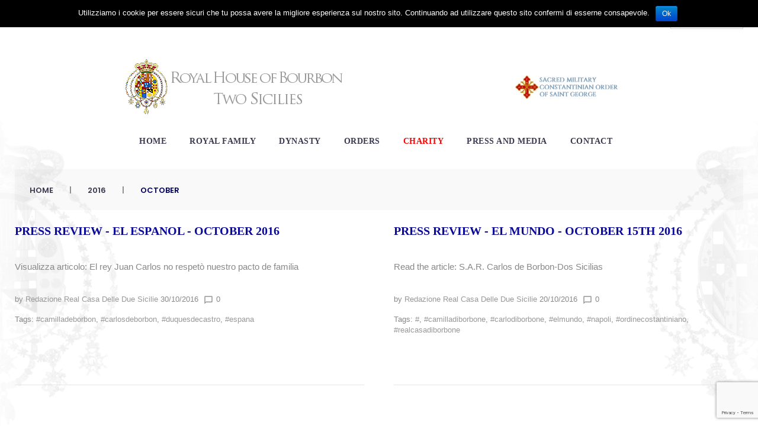

--- FILE ---
content_type: text/html; charset=UTF-8
request_url: https://realcasadiborbone.it/en/2016/10/
body_size: 145314
content:
<!DOCTYPE html>
<html lang="en-US">
<head>
	<meta charset="UTF-8">
	<link rel="profile" href="https://gmpg.org/xfn/11">
	<link rel="pingback" href="https://realcasadiborbone.it/xmlrpc.php">

	<meta name="viewport" content="width=device-width, initial-scale=1" />
<title>October 2016 &#8211; Real Casa di Borbone delle Due Sicilie</title>
<link rel='dns-prefetch' href='//www.google.com' />
<link rel='dns-prefetch' href='//maps-api-ssl.google.com' />
<link rel='dns-prefetch' href='//maxcdn.bootstrapcdn.com' />
<link rel='dns-prefetch' href='//fonts.googleapis.com' />
<link rel='dns-prefetch' href='//s.w.org' />
<link rel="alternate" type="application/rss+xml" title="Real Casa di Borbone delle Due Sicilie &raquo; Feed" href="https://realcasadiborbone.it/en/feed/" />
<link rel="alternate" type="application/rss+xml" title="Real Casa di Borbone delle Due Sicilie &raquo; Comments Feed" href="https://realcasadiborbone.it/en/comments/feed/" />
		<script type="text/javascript">
			window._wpemojiSettings = {"baseUrl":"https:\/\/s.w.org\/images\/core\/emoji\/12.0.0-1\/72x72\/","ext":".png","svgUrl":"https:\/\/s.w.org\/images\/core\/emoji\/12.0.0-1\/svg\/","svgExt":".svg","source":{"concatemoji":"https:\/\/realcasadiborbone.it\/wp-includes\/js\/wp-emoji-release.min.js?ver=5.2.21"}};
			!function(e,a,t){var n,r,o,i=a.createElement("canvas"),p=i.getContext&&i.getContext("2d");function s(e,t){var a=String.fromCharCode;p.clearRect(0,0,i.width,i.height),p.fillText(a.apply(this,e),0,0);e=i.toDataURL();return p.clearRect(0,0,i.width,i.height),p.fillText(a.apply(this,t),0,0),e===i.toDataURL()}function c(e){var t=a.createElement("script");t.src=e,t.defer=t.type="text/javascript",a.getElementsByTagName("head")[0].appendChild(t)}for(o=Array("flag","emoji"),t.supports={everything:!0,everythingExceptFlag:!0},r=0;r<o.length;r++)t.supports[o[r]]=function(e){if(!p||!p.fillText)return!1;switch(p.textBaseline="top",p.font="600 32px Arial",e){case"flag":return s([55356,56826,55356,56819],[55356,56826,8203,55356,56819])?!1:!s([55356,57332,56128,56423,56128,56418,56128,56421,56128,56430,56128,56423,56128,56447],[55356,57332,8203,56128,56423,8203,56128,56418,8203,56128,56421,8203,56128,56430,8203,56128,56423,8203,56128,56447]);case"emoji":return!s([55357,56424,55356,57342,8205,55358,56605,8205,55357,56424,55356,57340],[55357,56424,55356,57342,8203,55358,56605,8203,55357,56424,55356,57340])}return!1}(o[r]),t.supports.everything=t.supports.everything&&t.supports[o[r]],"flag"!==o[r]&&(t.supports.everythingExceptFlag=t.supports.everythingExceptFlag&&t.supports[o[r]]);t.supports.everythingExceptFlag=t.supports.everythingExceptFlag&&!t.supports.flag,t.DOMReady=!1,t.readyCallback=function(){t.DOMReady=!0},t.supports.everything||(n=function(){t.readyCallback()},a.addEventListener?(a.addEventListener("DOMContentLoaded",n,!1),e.addEventListener("load",n,!1)):(e.attachEvent("onload",n),a.attachEvent("onreadystatechange",function(){"complete"===a.readyState&&t.readyCallback()})),(n=t.source||{}).concatemoji?c(n.concatemoji):n.wpemoji&&n.twemoji&&(c(n.twemoji),c(n.wpemoji)))}(window,document,window._wpemojiSettings);
		</script>
		<style type="text/css">
img.wp-smiley,
img.emoji {
	display: inline !important;
	border: none !important;
	box-shadow: none !important;
	height: 1em !important;
	width: 1em !important;
	margin: 0 .07em !important;
	vertical-align: -0.1em !important;
	background: none !important;
	padding: 0 !important;
}
</style>
	<link rel='stylesheet' id='pt-cv-public-style-css'  href='https://realcasadiborbone.it/wp-content/plugins/content-views-query-and-display-post-page/public/assets/css/cv.css?ver=2.2.0' type='text/css' media='all' />
<link rel='stylesheet' id='jquery-swiper-css'  href='https://realcasadiborbone.it/wp-content/themes/laraway/assets/css/swiper.min.css?ver=3.3.0' type='text/css' media='all' />
<link rel='stylesheet' id='wp-block-library-css'  href='https://realcasadiborbone.it/wp-includes/css/dist/block-library/style.min.css?ver=5.2.21' type='text/css' media='all' />
<link rel='stylesheet' id='cpsh-shortcodes-css'  href='https://realcasadiborbone.it/wp-content/plugins/column-shortcodes//assets/css/shortcodes.css?ver=1.0' type='text/css' media='all' />
<link rel='stylesheet' id='contact-form-7-css'  href='https://realcasadiborbone.it/wp-content/plugins/contact-form-7/includes/css/styles.css?ver=5.1.3' type='text/css' media='all' />
<link rel='stylesheet' id='cookie-notice-front-css'  href='https://realcasadiborbone.it/wp-content/plugins/cookie-notice/css/front.min.css?ver=5.2.21' type='text/css' media='all' />
<link rel='stylesheet' id='Total_Soft_Gallery_Video-css'  href='https://realcasadiborbone.it/wp-content/plugins/gallery-videos/CSS/Total-Soft-Gallery-Video-Widget.css?ver=5.2.21' type='text/css' media='all' />
<link rel='stylesheet' id='fontawesome-css-css'  href='https://realcasadiborbone.it/wp-content/plugins/gallery-videos/CSS/totalsoft.css?ver=5.2.21' type='text/css' media='all' />
<link rel='stylesheet' id='sb_instagram_styles-css'  href='https://realcasadiborbone.it/wp-content/plugins/instagram-feed/css/sb-instagram.min.css?ver=1.12.1' type='text/css' media='all' />
<link rel='stylesheet' id='sb-font-awesome-css'  href='https://maxcdn.bootstrapcdn.com/font-awesome/4.7.0/css/font-awesome.min.css' type='text/css' media='all' />
<link rel='stylesheet' id='wpos-slick-style-css'  href='https://realcasadiborbone.it/wp-content/plugins/wp-logo-showcase-responsive-slider-slider/assets/css/slick.css?ver=2.2.3' type='text/css' media='all' />
<link rel='stylesheet' id='logo_showcase_style-css'  href='https://realcasadiborbone.it/wp-content/plugins/wp-logo-showcase-responsive-slider-slider/assets/css/logo-showcase.css?ver=2.2.3' type='text/css' media='all' />
<link rel='stylesheet' id='magnific-popup-au-css'  href='https://realcasadiborbone.it/wp-content/plugins/youtube-channel/assets/lib/magnific-popup/magnific-popup.min.css?ver=3.0.11.7' type='text/css' media='all' />
<link rel='stylesheet' id='youtube-channel-css'  href='https://realcasadiborbone.it/wp-content/plugins/youtube-channel/assets/css/youtube-channel.css?ver=3.0.11.7' type='text/css' media='all' />
<link rel='stylesheet' id='wpml-legacy-dropdown-0-css'  href='//realcasadiborbone.it/wp-content/plugins/sitepress-multilingual-cms/templates/language-switchers/legacy-dropdown/style.css?ver=1' type='text/css' media='all' />
<link rel='stylesheet' id='wpml-legacy-horizontal-list-0-css'  href='//realcasadiborbone.it/wp-content/plugins/sitepress-multilingual-cms/templates/language-switchers/legacy-list-horizontal/style.css?ver=1' type='text/css' media='all' />
<style id='wpml-legacy-horizontal-list-0-inline-css' type='text/css'>
.wpml-ls-statics-footer a {color:#444444;background-color:#ffffff;}.wpml-ls-statics-footer a:hover,.wpml-ls-statics-footer a:focus {color:#000000;background-color:#eeeeee;}.wpml-ls-statics-footer .wpml-ls-current-language>a {color:#444444;background-color:#ffffff;}.wpml-ls-statics-footer .wpml-ls-current-language:hover>a, .wpml-ls-statics-footer .wpml-ls-current-language>a:focus {color:#000000;background-color:#eeeeee;}
</style>
<link rel='stylesheet' id='wpml-menu-item-0-css'  href='//realcasadiborbone.it/wp-content/plugins/sitepress-multilingual-cms/templates/language-switchers/menu-item/style.css?ver=1' type='text/css' media='all' />
<link rel='stylesheet' id='parent-style-css'  href='https://realcasadiborbone.it/wp-content/themes/laraway/style.css?ver=5.2.21' type='text/css' media='all' />
<link rel='stylesheet' id='font-awesome-css'  href='https://realcasadiborbone.it/wp-content/themes/laraway/assets/css/font-awesome.min.css?ver=4.6.0' type='text/css' media='all' />
<link rel='stylesheet' id='material-icons-css'  href='https://realcasadiborbone.it/wp-content/themes/laraway/assets/css/material-icons.min.css?ver=2.2.0' type='text/css' media='all' />
<link rel='stylesheet' id='magnific-popup-css'  href='https://realcasadiborbone.it/wp-content/themes/laraway/assets/css/magnific-popup.min.css?ver=1.0.1' type='text/css' media='all' />
<link rel='stylesheet' id='fl-glypho-css'  href='https://realcasadiborbone.it/wp-content/themes/laraway/assets/css/fl-glypho.css?ver=1.0.0' type='text/css' media='all' />
<link rel='stylesheet' id='laraway-theme-style-css'  href='https://realcasadiborbone.it/wp-content/themes/laraway-child/style.css?ver=1.0.0' type='text/css' media='all' />
<style id='laraway-theme-style-inline-css' type='text/css'>
.footer-area-wrap { background-image: url(  ); }
</style>
<link rel='stylesheet' id='cherry-google-fonts-laraway-css'  href='//fonts.googleapis.com/css?family=Walter+Turncoat%3A500%2C700%2C600%7CPoppins%3A300%2C600&#038;subset=latin&#038;ver=5.2.21' type='text/css' media='all' />
<link rel='stylesheet' id='cherry-handler-css-css'  href='https://realcasadiborbone.it/wp-content/plugins/cherry-search/cherry-framework/modules/cherry-handler/assets/css/cherry-handler-styles.min.css?ver=1.5.11' type='text/css' media='all' />
<link rel='stylesheet' id='material-design-css'  href='https://realcasadiborbone.it/wp-content/themes/laraway-child/assets/css/material-design.css?ver=5.2.21' type='text/css' media='all' />
<link rel='stylesheet' id='tm-builder-swiper-css'  href='https://realcasadiborbone.it/wp-content/plugins/tm-content-builder/framework/assets/css/swiper.min.css?ver=1.3.0' type='text/css' media='all' />
<link rel='stylesheet' id='tm-builder-modules-style-css'  href='https://realcasadiborbone.it/wp-content/plugins/tm-content-builder/framework/assets/css/style.css?ver=1.3.0' type='text/css' media='all' />
<link rel='stylesheet' id='__EPYT__style-css'  href='https://realcasadiborbone.it/wp-content/plugins/youtube-embed-plus/styles/ytprefs.min.css?ver=13.1' type='text/css' media='all' />
<style id='__EPYT__style-inline-css' type='text/css'>

                .epyt-gallery-thumb {
                        width: 100%;
                }
                
</style>
<script>if (document.location.protocol != "https:") {document.location = document.URL.replace(/^http:/i, "https:");}</script><script type='text/javascript' src='https://realcasadiborbone.it/wp-includes/js/jquery/jquery.js?ver=1.12.4-wp'></script>
<script type='text/javascript' src='https://realcasadiborbone.it/wp-includes/js/jquery/jquery-migrate.min.js?ver=1.4.1'></script>
<script type='text/javascript' src='https://realcasadiborbone.it/wp-content/plugins/sitepress-multilingual-cms/res/js/jquery.cookie.js?ver=4.2.5'></script>
<script type='text/javascript'>
/* <![CDATA[ */
var wpml_cookies = {"_icl_current_language":{"value":"en","expires":1,"path":"\/"}};
var wpml_cookies = {"_icl_current_language":{"value":"en","expires":1,"path":"\/"}};
/* ]]> */
</script>
<script type='text/javascript' src='https://realcasadiborbone.it/wp-content/plugins/sitepress-multilingual-cms/res/js/cookies/language-cookie.js?ver=4.2.5'></script>
<script type='text/javascript'>
/* <![CDATA[ */
var cnArgs = {"ajaxurl":"https:\/\/realcasadiborbone.it\/wp-admin\/admin-ajax.php","hideEffect":"fade","onScroll":"no","onScrollOffset":"100","cookieName":"cookie_notice_accepted","cookieValue":"true","cookieTime":"2592000","cookiePath":"\/","cookieDomain":"","redirection":"","cache":"","refuse":"no","revoke_cookies":"0","revoke_cookies_opt":"automatic","secure":"1"};
/* ]]> */
</script>
<script type='text/javascript' src='https://realcasadiborbone.it/wp-content/plugins/cookie-notice/js/front.min.js?ver=1.2.46'></script>
<script type='text/javascript' src='https://realcasadiborbone.it/wp-includes/js/jquery/ui/core.min.js?ver=1.11.4'></script>
<script type='text/javascript' src='https://realcasadiborbone.it/wp-content/plugins/gallery-videos/JS/modernizr.custom.js?ver=5.2.21'></script>
<script type='text/javascript'>
/* <![CDATA[ */
var object = {"ajaxurl":"https:\/\/realcasadiborbone.it\/wp-admin\/admin-ajax.php"};
/* ]]> */
</script>
<script type='text/javascript' src='https://realcasadiborbone.it/wp-content/plugins/gallery-videos/JS/Total-Soft-Gallery-Video-Widget.js?ver=5.2.21'></script>
<script type='text/javascript' src='//realcasadiborbone.it/wp-content/plugins/sitepress-multilingual-cms/templates/language-switchers/legacy-dropdown/script.js?ver=1'></script>
<script type='text/javascript' src='https://realcasadiborbone.it/wp-content/plugins/wp-image-zoooom/assets/js/jquery.image_zoom.min.js?ver=1.34'></script>
<script type='text/javascript'>
/* <![CDATA[ */
var IZ = {"with_woocommerce":"0","exchange_thumbnails":"1","woo_categories":"0","enable_mobile":"","options":{"lensShape":"round","zoomType":"lens","lensSize":300,"borderSize":1,"borderColour":"#000000","cursor":"zoom-in","lensFadeIn":0.5,"lensFadeOut":0.5,"tint":"true","tintColour":"#ffffff","tintOpacity":0.1},"woo_slider":"0"};
/* ]]> */
</script>
<script type='text/javascript' src='https://realcasadiborbone.it/wp-content/plugins/wp-image-zoooom/assets/js/image_zoom-init.js?ver=1.34'></script>
<script type='text/javascript'>
/* <![CDATA[ */
var _EPYT_ = {"ajaxurl":"https:\/\/realcasadiborbone.it\/wp-admin\/admin-ajax.php","security":"920309d591","gallery_scrolloffset":"20","eppathtoscripts":"https:\/\/realcasadiborbone.it\/wp-content\/plugins\/youtube-embed-plus\/scripts\/","eppath":"https:\/\/realcasadiborbone.it\/wp-content\/plugins\/youtube-embed-plus\/","epresponsiveselector":"[\"iframe[src*='youtube.com']\",\"iframe[src*='youtube-nocookie.com']\",\"iframe[data-ep-src*='youtube.com']\",\"iframe[data-ep-src*='youtube-nocookie.com']\",\"iframe[data-ep-gallerysrc*='youtube.com']\"]","epdovol":"1","version":"13.1","evselector":"iframe.__youtube_prefs__[src], iframe[src*=\"youtube.com\/embed\/\"], iframe[src*=\"youtube-nocookie.com\/embed\/\"]","ajax_compat":"","ytapi_load":"light","stopMobileBuffer":"1","vi_active":"","vi_js_posttypes":[]};
/* ]]> */
</script>
<script type='text/javascript' src='https://realcasadiborbone.it/wp-content/plugins/youtube-embed-plus/scripts/ytprefs.min.js?ver=13.1'></script>
<link rel='https://api.w.org/' href='https://realcasadiborbone.it/wp-json/' />
<link rel="EditURI" type="application/rsd+xml" title="RSD" href="https://realcasadiborbone.it/xmlrpc.php?rsd" />
<link rel="wlwmanifest" type="application/wlwmanifest+xml" href="https://realcasadiborbone.it/wp-includes/wlwmanifest.xml" /> 
<meta name="generator" content="WPML ver:4.2.5 stt:1,4,27,2;" />


<!-- Plugin: Open external links a new window. Plugin by Kristian Risager Larsen, http://kristianrisagerlarsen.dk . Download it at http://wordpress.org/extend/plugins/open-external-links-in-a-new-window/ -->
<script type="text/javascript">//<![CDATA[
	function external_links_in_new_windows_loop() {
		if (!document.links) {
			document.links = document.getElementsByTagName('a');
		}
		var change_link = false;
		var force = '';
		var ignore = '';

		for (var t=0; t<document.links.length; t++) {
			var all_links = document.links[t];
			change_link = false;
			
			if(document.links[t].hasAttribute('onClick') == false) {
				// forced if the address starts with http (or also https), but does not link to the current domain
				if(all_links.href.search(/^http/) != -1 && all_links.href.search('realcasadiborbone.it') == -1) {
					// alert('Changeda '+all_links.href);
					change_link = true;
				}
					
				if(force != '' && all_links.href.search(force) != -1) {
					// forced
					// alert('force '+all_links.href);
					change_link = true;
				}
				
				if(ignore != '' && all_links.href.search(ignore) != -1) {
					// alert('ignore '+all_links.href);
					// ignored
					change_link = false;
				}

				if(change_link == true) {
					// alert('Changed '+all_links.href);
					document.links[t].setAttribute('onClick', 'javascript:window.open(\''+all_links.href+'\'); return false;');
					document.links[t].removeAttribute('target');
				}
			}
		}
	}
	
	// Load
	function external_links_in_new_windows_load(func)
	{	
		var oldonload = window.onload;
		if (typeof window.onload != 'function'){
			window.onload = func;
		} else {
			window.onload = function(){
				oldonload();
				func();
			}
		}
	}

	external_links_in_new_windows_load(external_links_in_new_windows_loop);
	//]]></script>

<!-- <meta name="NextGEN" version="3.2.8" /> -->
<style type="text/css" id="custom-background-css">
body.custom-background { background-image: url("https://realcasadiborbone.it/wp-content/uploads/2017/06/background5.png"); background-position: center bottom; background-size: contain; background-repeat: no-repeat; background-attachment: fixed; }
</style>
	<link rel="icon" href="https://realcasadiborbone.it/wp-content/uploads/2017/03/cropped-stemma-real-casa-di-borbone-delle-due-sicilie-515x515-32x32.jpg" sizes="32x32" />
<link rel="icon" href="https://realcasadiborbone.it/wp-content/uploads/2017/03/cropped-stemma-real-casa-di-borbone-delle-due-sicilie-515x515-192x192.jpg" sizes="192x192" />
<link rel="apple-touch-icon-precomposed" href="https://realcasadiborbone.it/wp-content/uploads/2017/03/cropped-stemma-real-casa-di-borbone-delle-due-sicilie-515x515-180x180.jpg" />
<meta name="msapplication-TileImage" content="https://realcasadiborbone.it/wp-content/uploads/2017/03/cropped-stemma-real-casa-di-borbone-delle-due-sicilie-515x515-270x270.jpg" />
<style type="text/css">/* #Typography */body {font-style: normal;font-weight: 300;font-size: 15px;line-height: 1.4;font-family: Verdana, Geneva, sans-serif;letter-spacing: 0px;text-align: left;color: #888888;}h1 {font-style: normal;font-weight: 700;font-size: 29px;line-height: 1.029;font-family: Arial, Helvetica, sans-serif;letter-spacing: 0px;text-align: inherit;color: #3a3a50;}h2 {font-style: normal;font-weight: 500;font-size: 26px;line-height: 1.25;font-family: 'Walter Turncoat', handwriting;letter-spacing: 0px;text-align: inherit;color: #3a3a50;}h3 {font-style: normal;font-weight: 500;font-size: 21px;line-height: 1.179;font-family: 'Walter Turncoat', handwriting;letter-spacing: 0px;text-align: inherit;color: #3a3a50;}h4 {font-style: normal;font-weight: 700;font-size: 24px;line-height: 1.28;font-family: 'Walter Turncoat', handwriting;letter-spacing: 0px;text-align: inherit;color: #3a3a50;}h5 {font-style: normal;font-weight: 700;font-size: 24px;line-height: 1.58;font-family: 'Walter Turncoat', handwriting;letter-spacing: 0px;text-align: inherit;color: #3a3a50;}h6 {font-style: normal;font-weight: 600;font-size: 17px;line-height: 1.75;font-family: 'Walter Turncoat', handwriting;letter-spacing: 0px;text-align: inherit;color: #3a3a50;}@media (min-width: 992px) {h1 { font-size: 48px; }h2 { font-size: 42px; }h3 { font-size: 35px; }h4 { font-size: 30px; }}a,h1 a:hover,h2 a:hover,h3 a:hover,h4 a:hover,h5 a:hover,h6 a:hover,.not-found .page-title { color: #999999; }a:hover { color: #dd9933; }/* #Invert Color Scheme */.invert { color: #fff; }.invert h1 { color: #fff; }.invert h2 { color: #fff; }.invert h3 { color: #fff; }.invert h4 { color: #ffffff; }.invert h5 { color: #fff; }.invert h6 { color: #fff; }.invert a { color: #fff; }.invert a:hover { color: #ff3f1c; }/* #Layout */@media (min-width: 1200px) {.container {max-width: 1410px;}}#tm_builder_outer_content .tm_pb_brands_showcase_module__super-title {font-size: 35px;line-height: 1.179;letter-spacing: 0px;}#tm_builder_outer_content .tm_pb_brands_showcase_module__title {font-size: 42px;line-height: 1.25;letter-spacing: 0px;}#tm_builder_outer_content .tm_pb_brands_showcase_module__sub-title {font-size: 24px;line-height: 1.58;letter-spacing: 0px;}#tm_builder_outer_content .tm_pb_brands_showcase_module__brands .tm_pb_brands_showcase_module__item__title {font-size: 24px;line-height: 1.58;letter-spacing: 0px;}#tm_builder_outer_content .tm_pb_brands_showcase_module__brands .tm_pb_brands_showcase_module__item__title {color: #888888;}#tm_builder_outer_content .tm_pb_brands_showcase_module__brands .tm_pb_brands_showcase_module__item__description {font-style: normal;font-weight: 300;font-size: 15px;line-height: 1.4;font-family: Verdana, Geneva, sans-serif;letter-spacing: 0px;color: #888888;}/* #Elements */blockquote {color: #888888;}blockquote a:hover {color: #999999;}code {color: rgb(98,98,98);background: #fff;}.entry-content #tm_builder_outer_content .tm_pb_module ul > li:before {color: #000066;}code, kbd, tt, var {font-family: Verdana, Geneva, sans-serif;}.page .entry-content #tm_builder_outer_content .tm_pb_module ol > li:before {color: #999999;}.entry-content code {background: #000066;color: #fff;}blockquote:before {color: #999999;font-family: 'Walter Turncoat', handwriting;}blockquote cite,blockquote cite:before {color: #000066;}#tm_builder_outer_content .tm_link_content a.tm_link_main_url:hover {color: #3a3a50 !important;}.tm_pb_builder #tm_builder_outer_content .tm_pb_font_icon {color: #888888;}.tm_pb_builder #tm_builder_outer_content .tm_pb_font_icon:hover {color: #fff;}/* #Header */.home .header-container,.header-container{background-color: #ffffff;}/* ##Logo */.site-logo {font-style: normal;font-weight: 300;font-size: 10px;font-family: Poppins, sans-serif;}.site-description {font-family: 'Walter Turncoat', handwriting;}.site-logo__link, .site-description {color: #3a3a50;font-size: 24px;}.site-logo__link:hover {color: #3a3a50;}/* ##Top Panel */.top-panel {background-color: #ffffff;}.top-panel .top-panel__info .tel a,.top-panel .top-panel__info {color: #3a3a50;}.top-panel .top-panel__info .tel{color: #3a3a50;}.top-panel__message .fa,.top-panel__message .material-icons {color: #dd3333;}.top-panel .top-panel__menu-list a:hover{color: #ffffff;}.top-panel .top-panel__info,.top-panel__message .info-block a {color: #888888;}.search-form__toggle:before, .search-form__toggle:after {color: #000066;}.search-form__toggle:hover:before, .search-form__toggle:hover:after {color: #3a3a50;}.site-header .search-form__submit i {color: #888888;}.site-header .search-form__submit:hover i {color: #000066;}.site-header .search-form__field[type="search"] {color: #888888;}/* #Search Form */.search-form__field {color: #888888;}.search-form__field::-webkit-input-placeholder { color: #888888; }.search-form__field::-moz-placeholder { color: #888888; }.search-form__field:-moz-placeholder { color: #888888; }.search-form__field:-ms-input-placeholder { color: #888888; }.subscribe-block__success {color: #999999;}.top-panel .search-form__submit {color: #3a3a50;}.top-panel .search-form__submit:hover {color: #000066;}.tm_pb_builder #tm_builder_outer_content .tm-pb-contact-message .cf-success-message {color: #000066;}/* #Comment, Contact, Password Forms */.comment-form .submit,.wpcf7-submit,.post-password-form label + input {color: #fff;background-color: #000066;border-color: #000066;}.comment-form .submit:hover,.wpcf7-submit:hover,.post-password-form label + input:hover {color: /* Variable not found */;background: #3a3a50 !important;}.comment-form .submit:focus,.wpcf7-submit:focus,.post-password-form label + input:focus {box-shadow: 0 0 10px #000066;}input[type='text'],input[type='email'],input[type='url'],input[type='password'],input[type='search'],input[type='number'],input[type='tel'],input[type='range'],input[type='date'],input[type='month'],input[type='week'],input[type='time'],input[type='datetime'],input[type='datetime-local'],input[type='color'],select,textarea {background-color: #ffffff;}input[type='text']:focus,input[type='email']:focus,input[type='url']:focus,input[type='password']:focus,input[type='search']:focus,input[type='number']:focus,input[type='tel']:focus,input[type='range']:focus,input[type='date']:focus,input[type='month']:focus,input[type='week']:focus,input[type='time']:focus,input[type='datetime']:focus,input[type='datetime-local']:focus,input[type='color']:focus,select,textarea {background-color: #ffffff;}/* #Input Placeholders */::-webkit-input-placeholder { color: #888888; }::-moz-placeholder{ color: #888888; }:-moz-placeholder{ color: #888888; }:-ms-input-placeholder{ color: #888888; }/* #Social */.social-list a,.share-btns__link {color: #000066;}.social-list a:hover,.share-btns__link:hover {color: #3a3a50;}.social-list--header .menu-item a {color: rgba(58,58,80,0.5);}.social-list--footer .menu-item a {color: rgba(255,255,255,0.6);}.social-list--header .menu-item a:hover{color: #dd3333;}.social-list--footer .menu-item a:hover{color: #ffffff;}/* #Social (invert scheme) */.invert .social-list a,.invert .widget .social-list a { color: #dd9933;}.invert .social-list a:hover,.invert .widget .social-list a:hover{ color: #ffffff;}/* #Main Menu */.main-navigation .menu > li > a {color: #3a3a50;}.main-navigation .menu > li > a:hover,.main-navigation .menu > li.menu-hover > a,.main-navigation .menu > li.current_page_item > a,.main-navigation .menu > li.current_page_ancestor > a,.main-navigation .menu > li.current-menu-item > a,.main-navigation .menu > li.current-menu-ancestor > a {color: #000066;}.main-navigation .sub-menu {background: #3a3a50;}.main-navigation .sub-menu .sub-menu {background: #000066;}.main-navigation .sub-menu::before {border-bottom-color: #3a3a50;}.main-navigation li.toleft:hover > ul:before, .main-navigation li.toleft.menu-hover > ul:before {border-right-color: #3a3a50;}.main-navigation .sub-menu > li > a .menu-item__desc,.main-navigation .menu > li::after,.main-navigation .sub-menu > li.current-menu-ancestor > a,.main-navigation .sub-menu > li.current_page_ancestor > a,.main-navigation.toggled ul li a:hover,.main-navigation.toggled ul ul li a:hover,.main-navigation .sub-menu > li > a:hover,.main-navigation .sub-menu > li.menu-hover > a {color: #000066;}.main-navigation .sub-menu > li.current_page_item > a,.main-navigation .sub-menu > li.current-menu-item > a,.main-navigation .sub-menu .sub-menu > li.current-menu-ancestor > a:hover,.main-navigation .sub-menu .sub-menu > li > a:hover {color: rgba(255,255,255,0.5);}.menu-item__desc {color: #888888;}.main-navigation .menu > li::after,.main-navigation .menu > li.menu-item-has-children::after{background: #000066;}.site-header .search-form[data-toggle=true] .search-form__submit:hover {color: #000066;}.main-navigation .menu > li .sub-menu-toggle::before,.menu > li > a > .menu-item__desc,.set-menu a {color: #3a3a50;}.main-navigation .sub-menu li.menu-item-has-children::after{color: #ffffff;}.isStuck .menu-toggle,.menu-toggle {color: #000066;}.main-navigation .menu > li .sub-menu-toggle::before, .menu > li > a > .menu-item__desc, .set-menu a,.menu-toggle:hover {color: #3a3a50;}.main-navigation ul ul a,.isStuck .menu-toggle:hover {color: #ffffff;}.isStuck .menu {background: #ffffff;border-bottom-color: rgba(58,58,80,0);}.set-menu a {color: #fff;}.set-menu a:hover {color: #999999;}@media (max-width: 767px) {.main-navigation > .menu > .menu-item > a:hover {color: #999999;}}.main-navigation li {font-family: 'Walter Turncoat', handwriting;}.header_caption.isStuck:after {background: #999999;}.main-navigation.toggled ul{background-color: #ffffff;}.main-navigation .menu > li .sub-menu-toggle:hover::before,.isStuck .main-navigation.toggled ul li.current_page_item > a,.isStuck .main-navigation.toggled .menu > li.menu-hover > a{color: #000066;}.main-navigation.toggled ul li.current_page_item > a,.main-navigation.toggled ul li a {color: #3a3a50;}/* #Footer Menu */.footer-menu__items li.current-menu-item a,.footer-menu__items li.current_page_item a {color: #888888;}.footer-menu__items .menu-item a {color: #fff;}.footer-menu__items .menu-item a:hover,.footer-menu__items .menu-item.current_page_item a {color: #999999;}.footer-menu__items .menu-item:before{color: #ffffff;}/* #Entry Meta */.post__cats a,.sticky__label {color: #fff;background-color: #000066;}.post__cats a:hover {color: #fff;background-color: #3a3a50;}.entry-meta .material-icons,.post__tags .material-icons,.entry-meta .fa,.post__tags .fa {color: #888888;}.post__date a, .post__comments a {color: #888888;}.post__date a:hover, .post__comments a:hover {color: #999999;}.post__tags a {color: #999999;}.post__tags a:hover {color: #888888;}#cancel-comment-reply-link:hover {color: #3a3a50 !important;}.invert .post__cats a:hover {color: #999999;background-color: #ffffff;}/* #Post Format */.format-quote .post-quote {color: #fff;}.post-format-link {color: #999999;background-color: rgba(255,255,255,0.9);}.post-format-link:hover {color: #fff;background-color: rgba(153,153,153,0.9);}.post-gallery .swiper-button-next,.post-gallery .swiper-button-prev {border-color: #ffffff;}.post-gallery__caption {color: #ffffff;}/* #Author Bio */.post-author__title a:hover {color: #ff3f1c;}/* #Comment Reply Link */#cancel-comment-reply-link {color: #000066;}#cancel-comment-reply-link:hover {color: #fff;}.tm-posts_item_excerpt{color:rgb(109,109,131);}/* #Paginations */.page-numbers,.page-links a,#tm_builder_outer_content .pagination .page-numbers,#tm_builder_outer_content .pagination.page-links a{color: #fff;background: #3a3a50;}.page-numbers.dots {color: #3a3a50;}a.page-numbers:hover,.page-numbers.current,.page-links a:hover,.page-links > .page-links__item,#tm_builder_outer_content .pagination a.page-numbers:hover,#tm_builder_outer_content .pagination .page-numbers.current {color: #fff;background: #000066;}#tm_builder_outer_content .pagination .page-numbers.next,#tm_builder_outer_content .pagination .page-numbers.prev,.page-numbers.next,.page-numbers.prev {color: #fff;background: #000066;}#tm_builder_outer_content .tm_pb_module .pagination .page-numbers.next:hover,#tm_builder_outer_content .tm_pb_module .pagination .page-numbers.prev:hover,.page-numbers.next:hover,.page-numbers.prev:hover {color: #fff;background: #3a3a50;}.tm_pb_builder #tm_builder_outer_content .page-navigation .next-page {background: #999999;color: #fff;}.tm_pb_builder #tm_builder_outer_content .page-navigation .next-page:hover {background: #3a3a50;}/* #Breadcrumbs */.breadcrumbs{background: rgba(58,58,80,0.03);}.breadcrumbs__item {font-style: normal;font-weight: 600;font-size: 13px;line-height: 1.6;font-family: Poppins, sans-serif;letter-spacing: 0px;}.breadcrumbs__item-link{color: #3a3a50;}.breadcrumbs__item-target{color: #000066;}.breadcrumbs__title .page-title:after {color: #888888;}/* #Footer */.site-footer {background-color: #2f2f35;}.footer-area-wrap {background-color: #f0f1f6;}.footer-area-wrap .footer-area .widget a:not(.subscribe-block__submit) {color: #3a3a50;}.footer-area-wrap .footer-area .widget a:not(.subscribe-block__submit):hover {color: #999999;}.site-info a:hover {color: #888888;}.site-footer .widget-about__tagline {color: #ffffff;}.site-footer .footer-copyright {color: #fff;}.site-footer.default .footer-container {border-color: #3a3a50;}.site-footer .footer-area-wrap .widget-about__content {color: #3a3a50;}/* #ToTop button */#toTop {color: #3a3a50;}#toTop:hover {background-color: #000066;}#toTop {background: #3a3a50;}#toTop:before {color: #ffffff;}/* #Page Preloader */.page-preloader__cube:before {background-color: #000066;}/* #Button Appearance Styles (regular scheme) */.btn-default,.btn-primary,.btn-secondary {color: #fff;}.btn-default:hover,.btn-primary:hover,.btn-secondary:hover {color: #000066;}.btn-default, .btn {background-color: #999999;color: #ffffff;}.btn-default:hover, .btn:not(.search-form__submit):hover {background-color: #3a3a50;color: #ffffff;}.btn-primary,.btn-secondary {background-color: #000066;}.search-form__submit:hover {background-color: #3a3a50;}/* #Button Appearance Styles (invert scheme) */.invert .btn-default {color: #999999;background-color: #fff;}.invert .btn-default:hover {color: #999999;background-color: #ff3f1c;}.invert .btn-primary {color: #ffffff;background-color: #3a3a50;}.invert .btn-primary:hover {color: #000066;background-color: #ffffff;}.invert .btn-secondary,.invert .btn-secondary:hover {color: #999999;}.tm_pb_builder #tm_builder_outer_content .projects-terms-container .project-terms-caption .term-permalink {border-color: #000066;}.tm_pb_builder #tm_builder_outer_content .projects-terms-container .inner-wrapper:hover .no-terms-caption .term-permalink {border-color: #ffffff;}.cherry-projects-wrapper .projects-item .hover-content .permalink.simple-icon:hover{background: #3a3a50;border-color: #3a3a50;}.cherry-projects-wrapper .projects-item .hover-content h3 a {color: #ffffff;}.cherry-projects-wrapper .projects-item .hover-content h3 a:hover {color: #3a3a50;}.cherry-projects-wrapper .projects-item .hover-content,.tm_pb_cherry_projects_terms .projects-item-instance .hover-content {background: rgba(153,153,153,0);}.cherry-projects-wrapper .projects-item .hover-content:hover,.tm_pb_cherry_projects_terms .projects-item-instance:hover .hover-content{background: rgba(153,153,153,0.9);} .tm_pb_cherry_projects_terms .projects-item-instance:hover .hover-content .term-permalink{ background: #3a3a50; }.tm_pb_builder #tm_builder_outer_content .cherry-projects-wrapper .projects-item .hover-content,.projects-item-instance.simple-scale-hover .hover-content{background: rgba(153,153,153,0.9);}.tm_pb_builder #tm_builder_outer_content .cherry-projects-wrapper .projects-item .hover-content .permalink.simple-icon .dashicons.dashicons-admin-links:hover:before,.tm_pb_builder #tm_builder_outer_content .projects-terms-container .term-permalink:hover span:before,.projects-list .permalink:hover:hover span:before{color: #ffffff;}.tm_pb_builder #tm_builder_outer_content .project-terms-media.custom a:after {background: rgba(153,153,153,0.9);}.single-projects .cherry-projects-slider__instance .slider-pro .sp-arrow:after {background: #3a3a50;}.single-projects .cherry-projects-slider__instance .slider-pro .sp-arrow:hover:after {background: #999999;}.single-projects .cherry-projects-slider__instance .slider-pro .sp-thumbnails-container .sp-thumbnail:hover:after,.single-projects .cherry-projects-slider__instance .slider-pro .sp-selected-thumbnail .sp-thumbnail:after{background: #999999;}.cherry-projects-single__container .cherry-projects-single-skills-list .cherry-skill-item .skill-bar span {background: #999999;}.cherry-projects-single__container .cherry-projects-single-skills-list .cherry-skill-item .skill-label {font-style: normal;font-weight: 700;font-size: 24px;line-height: 1.28;font-family: 'Walter Turncoat', handwriting;letter-spacing: 0px;text-align: inherit;color: #3a3a50;}.cherry-projects-single__container .cherry-projects-single-skills-list .cherry-skill-item .skill-bar span:before {border-left-color: #999999;border-top-color: #999999;}.cherry-projects-single .cherry-projects-single-post .cherry-projects-single__container .cherry-projects-single__content {color: #888888;}.projects-filters-list-wrapper ul li span,.projects-order-filters-wrapper .order-filters li {color: #888888;}.projects-order-filters-wrapper .order-filters li:hover,ul.projects-filters-list li span:hover {color: #999999;}.cherry-projects-slider__instance .slider-pro .sp-full-screen-button:before {color: #fff;}.single-projects .slider-pro .sp-full-screen-button {background: #3a3a50;}.single-projects .slider-pro .sp-full-screen-button:hover {background: #999999;}.tm_pb_builder #tm_builder_outer_content .project-content h3 a {color: #888888;}.tm_pb_builder #tm_builder_outer_content .project-content h3 a:hover {color: #999999;}.projects-item .zoom-link.simple-icon:hover {background-color: #3a3a50;}.tm_pb_builder #tm_builder_outer_content .cherry-projects-wrapper .projects-item .hover-content .zoom-link.simple-icon:hover {color: #888888;}.project-content {color: #888888;}.cherry-projects-single-post .cherry-projects-single__container .cherry-projects-single-skills-list .cherry-skill-item .skill-bar span:before {border-left-color: #999999;border-top-color: #999999;}.tm_pb_builder #tm_builder_outer_content .projects-terms-container.grid-layout .projects-terms-list .projects-terms-item .hover-content h5 a:hover {color: #3a3a50;}.tm_pb_builder #tm_builder_outer_content .projects-terms-container.grid-layout .projects-terms-list .projects-terms-item .hover-content a.term-permalink:hover {border-color: #ffffff;background-color: #ffffff;}.tm_pb_builder #tm_builder_outer_content .project-terms-content.custom {color: #888888;}.tm_pb_builder #tm_builder_outer_content .project-terms-content.custom .term-permalink {border-color: #999999;background: #999999;}.tm_pb_builder #tm_builder_outer_content .project-terms-content.custom .term-permalink:hover {color: #000066;}.single-projects .cherry-projects-single-post .slider-pro {background: #3a3a50;}.tm_pb_builder #tm_builder_outer_content .projects-pagination .page-link li span {background: #3a3a50;color: #888888;}.tm_pb_builder #tm_builder_outer_content .projects-ajax-button span {border-color: #999999;background: #999999;}ul.projects-filters-list li.active span,ul.order-filters > li span.current {color: #999999;}ul.projects-filters-list li.active span:hover {color: #dd9933;}.cherry-projects-audio-list .wp-playlist {background: #3a3a50;}.cherry-projects-audio-list .wp-playlist .mejs-controls,.cherry-projects-audio-list .mejs-controls .mejs-time-total.mejs-time-slider {background: #3a3a50;}.cherry-projects-audio-list .mejs-controls .mejs-horizontal-volume-slider .mejs-horizontal-volume-current {background: #999999;}.cherry-projects-audio-list .mejs-controls .mejs-horizontal-volume-slider .mejs-horizontal-volume-total {background: #3a3a50;}.cherry-projects-audio-list .mejs-controls .mejs-time-total.mejs-time-slider .mejs-time-loaded {background: #3a3a50;}.cherry-projects-audio-list .mejs-controls .mejs-time-total.mejs-time-slider .mejs-time-current {background: #999999;}.cherry-projects-audio-list .wp-playlist .wp-playlist-current-item .wp-playlist-item-title {color: #fff;}.cherry-projects-audio-list .wp-playlist .wp-playlist-playing .wp-playlist-caption {color: #fff;}.cherry-projects-single .cherry-projects-single-post .featured-image .cover {background: rgba(153,153,153,0.9);}.cherry-spinner-double-bounce .cherry-double-bounce1,.cherry-spinner-double-bounce .cherry-double-bounce2 {background-color: #000066;}.tm_pb_builder #tm_builder_outer_content .projects-terms-container .no-terms-caption .hover-content h5{font-size: 55px;}.tm_pb_builder #tm_builder_outer_content .projects-terms-container.grid-layout .projects-terms-list .projects-terms-item .hover-content h5 a:hover,.tm_pb_builder #tm_builder_outer_content .projects-terms-container .hover-content h5,.tm_pb_builder #tm_builder_outer_content .projects-pagination .page-link li.active span,.tm_pb_builder #tm_builder_outer_content .projects-pagination .page-link li:hover span,.cherry-projects-single .cherry-projects-single-post .cherry-projects-single__container .cherry-projects-single__content h3,.cherry-projects-single-post .cherry-projects-single__container .cherry-projects-single-skills-list .cherry-skill-item .skill-bar em,.single-projects .slider-pro .sp-full-screen-button:before,.cherry-projects-audio-list .wp-playlist .wp-playlist-playing .wp-playlist-caption {color: #ffffff;}.tm_pb_builder #tm_builder_outer_content .projects-terms-container .project-terms-caption .term-permalink,.tm_pb_builder #tm_builder_outer_content .projects-terms-container .project-terms-media.no-terms-caption .term-permalink:hover,.tm_pb_builder #tm_builder_outer_content .projects-terms-container .project-terms-media.custom .cover:before,.cherry-projects-single .cherry-projects-single-post .featured-image .cover:before {color: #ffffff;border-color: #ffffff;}.archive.tax-projects_category .cherry-animation-container.loading-animation-move-up .cherry-animation-list .permalink,.archive.tax-projects_category .cherry-animation-container .cherry-animation-list .permalink,.tm_pb_builder #tm_builder_outer_content .cherry-projects-wrapper .projects-item .hover-content .permalink.simple-icon,.tm_pb_builder #tm_builder_outer_content .cherry-projects-wrapper .projects-item .hover-content .zoom-link.simple-icon{border-color: #ffffff;}.permalink {border-color: #ffffff !important;}.tm_pb_builder #tm_builder_outer_content .projects-terms-container .project-terms-caption .term-permalink:hover span:before {color: #000066;}.tm_pb_builder #tm_builder_outer_content .cherry-projects-wrapper .projects-item .hover-content h3 {font-style: normal;font-weight: 700;font-size: 24px;line-height: 1.58;font-family: 'Walter Turncoat', handwriting;letter-spacing: 0px;text-align: inherit;color: #ffffff;}.tm_pb_builder #tm_builder_outer_content .cherry-projects-wrapper .projects-item .hover-content .permalink.simple-icon .dashicons.dashicons-admin-links:hover,.projects-list .permalink:hover, .tm_pb_builder #tm_builder_outer_content .projects-terms-container .project-terms-media.no-terms-caption .term-permalink:hover {border-color: #3a3a50 !important;}.tm_pb_builder #tm_builder_outer_content .cherry-projects-wrapper .projects-item .hover-content .permalink.simple-icon .dashicons.dashicons-admin-links:hover:before,.tm_pb_builder #tm_builder_outer_content .projects-terms-container .term-permalink:hover span:before, .projects-list .permalink:hover:hover span:before {color: #3a3a50;}.cherry-projects-single-meta h3 {font-weight: 500;}.tm_pb_builder #tm_builder_outer_content .cherry-projects-wrapper .projects-item .hover-content .permalink.simple-icon,.tm_pb_builder #tm_builder_outer_content .cherry-projects-wrapper .projects-item .hover-content .zoom-link.simple-icon{border-color: #ffffff;}/*Map*/.tm_pb_builder #tm_builder_outer_content .gm-style-iw,.tm_pb_builder #tm_builder_outer_content .gm-style-iw h3{color: #fff;}.tm_pb_builder #tm_builder_outer_content .gm-style-iw .infowindow p strong{color: #fff !important;}.tm_pb_builder #tm_builder_outer_content .gm-style > div:first-child > div:last-child > div:last-child > div > div:first-child > div:first-child + div + div > div:first-child > div,.tm_pb_builder #tm_builder_outer_content .gm-style > div:first-child > div:nth-last-child(2) > div:last-child > div > div:first-child > div:first-child + div + div > div:first-child > div,.tm_pb_builder #tm_builder_outer_content .gm-style > div:first-child > div:last-child > div:last-child > div > div:first-child > div:first-child + div + div > div:first-child + div > div,.tm_pb_builder #tm_builder_outer_content .gm-style > div:first-child > div:nth-last-child(2) > div:last-child > div > div:first-child > div:first-child + div + div > div:first-child + div > div{background: #3a3a50 !important;}.tm_pb_builder #tm_builder_outer_content .gm-style > div:first-child > div:nth-last-child(2) > div:last-child > div > div:first-child > div:last-child,.tm_pb_builder #tm_builder_outer_content .gm-style > div:first-child > div:last-child > div:last-child > div > div:first-child > div:last-child {background: #3a3a50 !important;}/* #Widgets (defaults) */.widget {border-color: #e5e5e6;}.widget li {color: #999999;}.invert .widget p,.invert .widget * {color: #dd9933;}.invert .widget li {color: #dd9933;}.invert .widget a {color: #999999;}.invert .widget a.btn,.invert .widget .tagcloud a {color: #fff;}.invert .widget a:hover {color: #dd9933;}.invert .widget select {color: #888888;}/* #Widget Calendar */#wp-calendar {background: #3a3a50;}.widget_calendar caption {color: #fff;background-color: #000066;}.widget_calendar th a, .widget_calendar tbody td a {background: #000066;color: #fff;}.widget_calendar th a:hover, .widget_calendar tbody td a:hover {color: #3a3a50;}.widget_calendar th#today, .widget_calendar tbody td#today {background: #999999;color: #fff;}.widget_calendar th {color: #fff;}.widget_calendar tbody td {color: #e5e5e6;}.widget_calendar #next a, .widget_calendar #prev a {color: #fff;}.widget_calendar #next a:hover, .widget_calendar #prev a:hover {color: #3a3a50;}.invert .widget_calendar caption {background-color: #3a3a50;}.invert .widget_calendar th {color: #3a3a50;}/* #Widget Tag Cloud */.tagcloud a {color: #fff;background: #000066;}.tagcloud a:hover {color: #fff;background: #3a3a50;}.invert .tagcloud a:hover {color: #ffffff;background-color: #3a3a50;}.site-footer .textwidget .info-block i,.site-footer .textwidget .info-block i:before{color: #000066}#menu-footer-menu-custom li a:after {color: #000066;}.site-footer .subscribe-block .widget-title,.site-footer .widget_text .widget-title ,.site-footer .textwidget .info-block,.site-footer .textwidget p {color: #3a3a50;}.site-footer .widget .widget-title {font-style: normal;font-weight: 700;font-size: 24px;line-height: 1.58;font-family: 'Walter Turncoat', handwriting;letter-spacing: 0px;text-align: inherit;color: #3a3a50;}/* #Widget Recent Posts */.widget_recent_entries .post-date {color: #888888;}.invert .widget_recent_entries .post-date {color: rgb(230,230,230);}.widget_archive li a,.widget_categories li a,.widget_pages li a,.widget_meta li a,.widget_rss li a,.widget_nav_menu li a,.widget_recent_entries li a{color: #888888;}.widget_archive li a:hover,.widget_categories li a:hover,.widget_pages li a:hover,.widget_meta li a:hover,.widget_rss li a:hover,.widget_nav_menu li a:hover,.widget_recent_entries li a:hover{color: #999999;}.widget_recent_comments .recentcomments,.widget_recent_comments .recentcomments a {color: #888888;}.widget-taxonomy-tiles__content::before{background-color: #000066;}.widget-taxonomy-tiles__inner:hover .widget-taxonomy-tiles__content::before {background-color: #3a3a50;}.widget-taxonomy-tiles__content a:hover {color: #999999;}.invert .widget-image-grid__content::before{background: #3a3a50;}.invert .widget-image-grid__title a:hover,.invert .widget-image-grid__link:hover {color: #000066;}/* #Carousel */.swiper-pagination-bullet {background-color: #000066;}.swiper-button-next,.swiper-button-prev {color: #fff;}.swiper-slide h6 {font-style: normal;font-weight: 700;font-size: 24px;line-height: 1.58;font-family: 'Walter Turncoat', handwriting;letter-spacing: 0px;text-align: inherit;color: #3a3a50;}.swiper-wrapper .swiper-slide span .post-date .post__date-link, .swiper-wrapper .swiper-slide span .post-comments .post__comments-link {color: #888888;}.swiper-wrapper .swiper-slide span .post-date .post__date-link:hover, .swiper-wrapper .swiper-slide span .post-comments .post__comments-link:hover {color: #999999;}.swiper-slide .post__date, .swiper-slide .post__comments {color: #888888;}.swiper-slide .post__date:hover, .swiper-slide .post__comments:hover {color: #000066;}.tm_pb_builder #tm_builder_outer_content .tm_pb_swiper > .btn{color: #ffffff;background: #000066;border-color: #000066;}.tm_pb_builder #tm_builder_outer_content .tm_pb_swiper > .btn .btn__text {color: #ffffff;}.tm_pb_builder #tm_builder_outer_content .tm_pb_swiper > .btn:hover{color: #000066;border-color: #000066;}.tm_pb_builder #tm_builder_outer_content .tm_pb_swiper > .btn:hover .btn__text {color: #000066;}.tm_pb_builder #tm_builder_outer_content .tm_pb_swiper .btn:hover {border-color: #999999;}.tm_pb_builder #tm_builder_outer_content .tm_pb_swiper .entry-footer .btn {color: #888888;}.tm_pb_builder #tm_builder_outer_content .tm_pb_swiper .entry-footer .btn:hover {color: #999999;}.tm_pb_builder #tm_builder_outer_content .swiper-navigation .swiper-button-prev,.tm_pb_builder #tm_builder_outer_content .swiper-navigation .swiper-button-next {color: #3a3a50;border-color: #000066;}.tm_pb_builder #tm_builder_outer_content .tm_pb_swiper .swiper-pagination-bullet-active {background: #3a3a50;}.tm_pb_builder #tm_builder_outer_content .tm_pb_swiper .swiper-pagination-bullet {border-color: #3a3a50;}#tm_builder_outer_content .tm_pb_taxonomy .post-count {color: #fff;}.tm_pb_builder #tm_builder_outer_content .tm-pb-arrow-prev, .tm_pb_builder #tm_builder_outer_content .tm-pb-arrow-next {background: rgba(58,58,80,1);}.tm_pb_builder #tm_builder_outer_content .tm-pb-arrow-prev:hover, .tm_pb_builder #tm_builder_outer_content .tm-pb-arrow-next:hover {background: rgba(58,58,80,0.8);}#tm_builder_outer_content .tm_pb_module .swiper-slide h6 a,#tm_builder_outer_content .tm_pb_module .swiper-slide .post-meta a{color: #000066;}#tm_builder_outer_content .tm_pb_module .swiper-slide h6 a:hover,#tm_builder_outer_content .tm_pb_module .swiper-slide .post-meta a:hover{color: #dd9933;}#tm_builder_outer_content .tm_pb_slider .tm-pb-controllers a, #tm_builder_outer_content .tm_pb_slider .tm-pb-controllers a {background: #3a3a50;}#tm_builder_outer_content .tm_pb_slider .tm-pb-controllers a.tm-pb-active-control, #tm_builder_outer_content .tm_pb_slider .tm-pb-controllers a:hover {background: #999999;box-shadow: 0 0 0 2px #999999;}.tm_pb_builder #tm_builder_outer_content .swiper-pagination .swiper-pagination-bullet.swiper-pagination-bullet-active,.tm_pb_builder #tm_builder_outer_content .swiper-pagination .swiper-pagination-bullet:hover {background: #000066;border-color: #000066;}.smart-slider__instance .sp-arrow {color: #fff;background-color: #3a3a50;}.smart-slider__instance .sp-next-arrow:hover,.smart-slider__instance .sp-previous-arrow:hover {color: #fff;background-color: #000066;}.smart-slider__instance .sp-selected-thumbnail {border-color: #000066;}.smart-slider__instance .sp-image-container:after {background: rgba(58,58,80,0.5);}.smart-slider__instance .sp-full-screen-button {color: #ffffff;}.smart-slider__instance .sp-button {border-color: #ffffff;}.smart-slider__instance .sp-button.sp-selected-button {background-color: #ffffff;}#tm_builder_outer_content .tm_pb_post_slider.tm_pb_bg_layout_dark .post-meta,#tm_builder_outer_content .tm_pb_post_slider.tm_pb_bg_layout_dark .post-meta a {color: #fff !important;}#tm_builder_outer_content .tm_pb_post_slider.tm_pb_bg_layout_light .post-meta,#tm_builder_outer_content .tm_pb_post_slider.tm_pb_bg_layout_light .post-meta a {color: #3a3a50;}#tm_builder_outer_content .tm_pb_post_slider.tm_pb_bg_layout_dark {background: #000066;}#tm_builder_outer_content .tm_pb_post_slider.tm_pb_bg_layout_light {background: #fff;}.tm_pb_builder #tm_builder_outer_content .tm-pb-arrow-prev,.tm_pb_builder #tm_builder_outer_content .tm-pb-arrow-prev:before,.tm_pb_builder #tm_builder_outer_content .tm-pb-arrow-next,.tm_pb_builder #tm_builder_outer_content .tm-pb-arrow-next:before,.tm_pb_builder #tm_builder_outer_content .tm_pb_bg_layout_dark .tm_pb_slide_content,.single-projects .cherry-projects-slider__instance .slider-pro .sp-arrow:after {color: #ffffff;}.instagram__cover {background-color: #000066;}.invert .instagram__cover {background-color: #fff;color: #000066;}.instagram__cover {color: #ffffff;}.subscribe-block__input { color: #888888; }.widget-area:not(.footer-area) .widget-subscribe{background-color: #e5e5e6;}/*Subscribe*/.subscribe-block__input,.subscribe-block__input:focus,.subscribe-block__input-group .subscribe-block__input,.subscribe-block__input-group .subscribe-block__input:focus{background-color: #ffffff;color: #888888;}.subscribe-block__input::-webkit-input-placeholder{color: rgba(58,58,80,0.55) !important;}.subscribe-block__input::-moz-placeholder{color: rgba(58,58,80,0.55) !important;}.subscribe-block__input:-moz-placeholder{color: rgba(58,58,80,0.55) !important;}.subscribe-block__input:-ms-input-placeholder{color: rgba(58,58,80,0.55) !important;}.subscribe-block__submit:hover,.invert .widget a.subscribe-block__submit:hover{background-color: #3a3a50;color: #ffffff;}.widget-subscribe .follow-block .social-list__items a {color: #3a3a50;}.widget-subscribe .follow-block .social-list__items a:hover {color: #000066;}.subscribe-block__error {color: #000066;}#tm_builder_outer_content hr.tm_pb_divider::after {background: #000066;}#tm_builder_outer_content .invert hr.tm_pb_divider:after{background: #ffffff;}#tm_builder_outer_content .tm_pb_post .post__comments > span:after,#tm_builder_outer_content .tm_pb_post .tm_pb_post_meta .author > span:after,#tm_builder_outer_content .tm_pb_post .post__tags__header > span:after {background: rgba(58,58,80,0.53);}.tm_pb_cherry_team .team-listing_name a:hover {color: #3a3a50;}.tm_pb_cherry_team .cherry-team-filter_item .cherry-team-filter_link {background: #3a3a50;}.cherry-team-filter_item.active .cherry-team-filter_link,.tm_pb_cherry_team .cherry-team-filter_item .cherry-team-filter_link:hover{background: #ffffff;color: #3a3a50;}.team-listing_socials .team-socials_item .team-socials_link .team-socials_icon.fa {background: #ffffff;color: #3a3a50;}.team-listing_socials .team-socials_item .team-socials_link:hover .team-socials_icon.fa {background: #dd3333;}.team-socials {background: #3a3a50;}.team-listing_socials .team-socials {background: rgba(58,58,80,0.95);}.tm_pb_builder #tm_builder_outer_content .tm_pb_team_member_description .tm_pb_team_member_name {color: #000066;}.tm_pb_builder #tm_builder_outer_content .tm_pb_module .tm_pb_team_member_description p + p {color: #888888;}#tm_builder_outer_content .tm_pb_all_tabs {border-top: 1px solid #999999;}#tm_builder_outer_content .tm_pb_tabs_controls li a {color: #dd9933;}#tm_builder_outer_content .tm_pb_all_tabs {border-top-color: #999999;}#tm_builder_outer_content .tm_pb_tabs_controls li.tm_pb_tab_active a,#tm_builder_outer_content .tm_pb_tabs_controls li a:hover{background: #999999;}.tm_pb_builder #tm_builder_outer_content .tm_pb_tabs_controls li a {color: #ffffff;}.tm_pb_tabs_controls li a {background: #3a3a50;}#tm_builder_outer_content .tm_pb_module.tm_pb_testimonial::before {color: #3a3a50;}#tm_builder_outer_content .tm_pb_module.tm_pb_testimonial .tm_pb_testimonial_author {color: #888888;}#tm_builder_outer_content .tm_pb_module.tm_pb_testimonial .tm_pb_testimonial_meta,#tm_builder_outer_content .tm_pb_module.tm_pb_testimonial .tm_pb_testimonial_meta a {color: #000066;}#tm_builder_outer_content .tm_pb_module.tm_pb_testimonial .tm_pb_testimonial_meta a:hover {color: #dd9933;}#tm_builder_outer_content .tm_pb_testimonial_description:before {color: #999999;}.tm_pb_builder #tm_builder_outer_content .tm_pb_testimonial_meta {color: #ffffff;}#tm_builder_outer_content .tm_pb_module.tm_pb_counters .tm_pb_counter_container {background-color: #3a3a50;}#tm_builder_outer_content .tm_pb_module.tm_pb_counters .tm_pb_counter_amount {background-color: #999999;}#tm_builder_outer_content .tm_pb_module.tm_pb_counters .tm_pb_counter_amount:before {border-left-color: #999999;border-top-color: #999999;}.tm_pb_builder #tm_builder_outer_content .tm_pb_counter_title {color: #fff;}#tm_builder_outer_content .tm_pb_with_background .tm_pb_promo .tm_pb_promo_button {background: #999999;color: #fff;border-color:#999999;}#tm_builder_outer_content .tm_pb_with_background .tm_pb_promo .tm_pb_promo_button:hover {background: #fff;color: #000066;}#tm_builder_outer_content .tm_pb_section:not(.tm_pb_with_background) .tm_pb_promo .tm_pb_promo_button {color: #fff;border-color: #fff;}#tm_builder_outer_content .tm_pb_section:not(.tm_pb_with_background) .tm_pb_promo .tm_pb_promo_button:hover {color: #000066;border-color: #fff;background: #fff;}#tm_builder_outer_content .tm_pb_module.tm_pb_audio_module {background: #3a3a50;}#tm_builder_outer_content .tm_pb_audio_module_content h2 {color: #fff;}#tm_builder_outer_content .tm_pb_module.tm_pb_audio_module .mejs-controls .mejs-play button::before,#tm_builder_outer_content .tm_pb_module.tm_pb_audio_module .mejs-controls .mejs-pause button::before,#tm_builder_outer_content .tm_pb_module.tm_pb_audio_module .mejs-controls .mejs-volume-button button::before {color: #fff;}#tm_builder_outer_content .tm_pb_module.tm_pb_audio_module .mejs-controls .mejs-time-rail .mejs-time-total,#tm_builder_outer_content .tm_pb_module.tm_pb_audio_module .mejs-controls .mejs-horizontal-volume-total {background: #e5e5e6;}#tm_builder_outer_content .tm_audio_container span.mejs-currenttime {color: #888888;}#tm_builder_outer_content .tm_audio_container .mejs-controls .mejs-playpause-button button:before {color: #fff;}#tm_builder_outer_content .tm_pb_module.tm_pb_audio_module .mejs-controls .mejs-time-rail .mejs-time-handle,#tm_builder_outer_content .tm_pb_module.tm_pb_audio_module .mejs-controls .mejs-horizontal-volume-handle {background-color: #fff;}#tm_builder_outer_content .tm_audio_module_meta {color: #fff;}#tm_builder_outer_content .tm_pb_module.tm_pb_audio_module .mejs-controls .mejs-time-rail .mejs-time-current,#tm_builder_outer_content .tm_pb_module.tm_pb_audio_module .mejs-controls .mejs-horizontal-volume-current {background-color: #fff;}.tm_pb_builder #tm_builder_outer_content .tm_audio_container .mejs-controls .mejs-time-rail span,.tm_pb_builder #tm_builder_outer_content .tm_audio_container .mejs-controls .mejs-time-rail a {color: #fff;}#tm_builder_outer_content .tm_link_content h2,#tm_builder_outer_content .tm_audio_content h2{line-height: 1.25;}#tm_builder_outer_content .tm_pb_module.tm_pb_team_member .tm-pb-icon {color: #000066;}#tm_builder_outer_content .tm_pb_module.tm_pb_team_member .tm-pb-icon:hover {color: #000066;}#tm_builder_outer_content .tm_pb_team_member.tm_pb_bg_layout_light h4,#tm_builder_outer_content .tm_pb_team_member.tm_pb_bg_layout_light .tm_pb_member_position {color: #888888;}.tm_pb_builder #tm_builder_outer_content .tm_pb_team_member_description p + p{color: #dd9933;}.tm_pb_builder #tm_builder_outer_content .tm_pb_member_position{color: #ffffff;}#tm_builder_outer_content .tm_pb_module.tm_pb_blurb {color: #888888;}#tm_builder_outer_content .tm_pb_module.tm_pb_blurb .tm-pb-icon {color: #999999;}#tm_builder_outer_content .tm_pb_module.tm_pb_blurb h4 a {color: #3a3a50;}#tm_builder_outer_content .tm_pb_post .post__comments > span:after,#tm_builder_outer_content .tm_pb_post .tm_pb_post_meta .author > span:after,#tm_builder_outer_content .tm_pb_post .post__tags__header > span:after {background: rgba(58,58,80,0.53);}.tm_pb_builder #tm_builder_outer_content .tm_pb_number_counter .percent .percent-value::after {background: #000066;}.tm_pb_builder #tm_builder_outer_content .tm_pb_number_counter:hover .percent .percent-value::after {background: #dd3333;}#tm_builder_outer_content .tm_pb_video_play:before{color: #000066;}.tm_pb_builder #tm_builder_outer_content .tm_pb_slider_carousel.tm_pb_controls_light + .tm_pb_carousel .tm-pb-arrow-prev,.tm_pb_builder #tm_builder_outer_content .tm_pb_slider_carousel.tm_pb_controls_light + .tm_pb_carousel .tm-pb-arrow-next,.tm_pb_builder #tm_builder_outer_content .tm_pb_slider_carousel.tm_pb_controls_light + .tm_pb_carousel .tm_pb_video_play,#tm_builder_outer_content .tm_pb_video_play {color: #ffffff;}.tm_pb_builder #tm_builder_outer_content .tm_pb_slider_carousel.tm_pb_controls_dark + .tm_pb_carousel .tm-pb-arrow-prev,.tm_pb_builder #tm_builder_outer_content .tm_pb_slider_carousel.tm_pb_controls_dark + .tm_pb_carousel .tm-pb-arrow-next,.tm_pb_builder #tm_builder_outer_content .tm_pb_slider_carousel.tm_pb_controls_dark + .tm_pb_carousel .tm_pb_video_play,#tm_builder_outer_content .tm_pb_bg_layout_light .tm_pb_video_play {color: #3a3a50;}#tm_builder_outer_content .tm_pb_video_slider .tm_pb_slider_dots.tm_pb_controls_light + .tm-pb-controllers .tm-pb-active-control {background-color: #ffffff;}#tm_builder_outer_content .tm_pb_video_slider .tm_pb_slider_dots .tm_pb_controls_dark + .tm-pb-controllers .tm-pb-active-control {background-color: #3a3a50;}#tm_builder_outer_content .tm_pb_module.tm_pb_circle_counter .percent {color: #999999;background: #999999;}#tm_builder_outer_content .tm_pb_module span.percent-value,#tm_builder_outer_content .tm_pb_circle_counter .percent p,#tm_builder_outer_content .tm_pb_slide_content .tm_pb_circle_counter .percent p:last-of-type,#tm_builder_outer_content .tm_pb_module.tm_pb_circle_counter .percent + * {color: #888888;}.tm_pb_builder #tm_builder_outer_content ul.tm_pb_social_media_follow .tm_pb_social_icon a.icon {color: #999999;}.tm_pb_builder #tm_builder_outer_content ul.tm_pb_social_media_follow .tm_pb_social_icon a.icon:hover {color: #dd3333;}.tm_pb_social_media_follow li a.follow_button {background: ;color: ;}.tm_pb_social_media_follow li a.follow_button:hover {background: ;color: ;}.tm_pb_social_media_follow .tm_pb_bg_layout_dark li a.follow_button {background: ;color: ;}.tm_pb_social_media_follow .tm_pb_bg_layout_dark li a.follow_button:hover {background: ;}#tm_builder_outer_content .tm-pb-spinner-double-bounce .tm-pb-double-bounce1,#tm_builder_outer_content .tm-pb-spinner-double-bounce .tm-pb-double-bounce2 {background: #999999;}#tm_builder_outer_content .layout-grid .caption .btn-wrap a.more-link:hover,#tm_builder_outer_content .tm_pb_posts a.more-link:hover {color: #999999;}#tm_builder_outer_content .tm_pb_post h4 a {color: #3a3a50;}#tm_builder_outer_content .tm_pb_post h4 a:hover {color: #999999;}#tm_builder_outer_content .tm_pb_post .post__comments {color: #000066;}#tm_builder_outer_content .tm_pb_posts a.more-link {border-color: #999999;background: #999999;color: #fff;}#tm_builder_outer_content .layout-grid .caption .btn-wrap a.more-link {color: #888888;}#tm_builder_outer_content .tm_pb_post .tm_pb_post_meta .author a:hover,#tm_builder_outer_content .tm_pb_post .post__tags__header a:hover {color: #3a3a50;}#tm_builder_outer_content .layout-grid.tm_pb_blog .entry-title {font-style: normal;font-weight: 700;font-size: 24px;line-height: 1.58;font-family: 'Walter Turncoat', handwriting;letter-spacing: 0px;text-align: inherit;color: #3a3a50;}.tm_pb_builder #tm_builder_outer_content .post-date {color: #dd9933;}.tm_pb_builder #tm_builder_outer_content .post-date:hover {color: #999999;}#tm_builder_outer_content .tm-posts_listing .tm-posts_item .tm-posts_item_title a,#tm_builder_outer_content .tm_pb_post .post__tags__header a,#tm_builder_outer_content .posted-by a,#tm_builder_outer_content .post-comments a {color: #999999;}#tm_builder_outer_content .tm-posts_listing .tm-posts_item .tm-posts_item_title a:hover#tm_builder_outer_content .tm_pb_post .post__tags__header a:hover,#tm_builder_outer_content .posted-by a:hover,#tm_builder_outer_content .post-comments a:hover {color: #dd9933;}#tm_builder_outer_content .tm_pb_module .post-meta.post__cats a,#tm_builder_outer_content .tm_pb_module .post-meta.post__cats a:hover {color: #fff;}#tm_builder_outer_content .tm-posts_item .btn {color: #fff;background: #999999;border-color: #999999;}#tm_builder_outer_content .tm-posts_layout-1 .tm-posts_item .btn {color: #fff;}#tm_builder_outer_content .tm_pb_post h2 a:hover,#tm_builder_outer_content .tm-posts_layout-1 .tm-posts_item .btn:hover {color: #000066;}.post,.entry-title,.post-author-bio,.comment-respond{border-color: #e5e5e6;}.share-btns__link:hover i {color: #000066;}.share-btns__link:hover i:hover {color: #3a3a50;}.comment-form .logged-in-as, .comment-form .comment-notes,.comment-respond h3,.comment .posted-by, .comment-body .fn, .comment-date__time {color: #888888;}.custom-posts h6 a,.custom-posts .post__cats a,.comment-date__time:hover {color: #999999;}.custom-posts h6 a:hover,.custom-posts .post__cats a:hover {color: #3a3a50;}.tm_pb_builder #tm_builder_outer_content .tm-posts_layout-1 .tm-posts_item .btn-wrap .btn:after {border-color: #000066;}.tm_pb_builder #tm_builder_outer_content .tm-posts_layout-1 .wrap-heading .tm-posts_item_title {font-size: 30px;}.tm_pb_builder #tm_builder_outer_content .tm-posts_layout-1 .wrap-heading .tm-posts_item_title a,.tm_pb_builder #tm_builder_outer_content .tm-posts_layout-3 .tm-posts_item_title a {color: #fff;}.tm_pb_builder #tm_builder_outer_content .tm-posts_layout-1 .wrap-heading .tm-posts_item_title:hover,.tm_pb_builder #tm_builder_outer_content .tm-posts_layout-1 .wrap-heading .tm-posts_item_title a:hover,.tm_pb_builder #tm_builder_outer_content .tm-posts_layout-3 .tm-posts_item_title a:hover {color: #000066;}.tm_pb_builder #tm_builder_outer_content .tm-posts_layout-1 .tm-posts_item .tm-posts_item_meta{font-size: 18px;color: #3a3a50;}.posts-list--default .posts-list__item .btn:hover {background: #3a3a50;color: #ffffff;}#tm_builder_outer_content .tm_pb_toggle.tm_pb_toggle_close .tm_pb_toggle_title:before,#tm_builder_outer_content .tm_pb_toggle.tm_pb_toggle_open .tm_pb_toggle_title:before {color: #999999;}#tm_builder_outer_content .tm_pb_button{background: #999999;color: #fff;}#tm_builder_outer_content .tm_pb_button:hover{background: #3a3a50;color: #fff;}#tm_builder_outer_content .tm_builder_inner_content .tm_pb_button,#tm_builder_outer_content .tm_builder_inner_content .more-button {color: #fff;}#tm_builder_outer_content .tm_builder_inner_content .tm_pb_ajax_more:hover {color: #000066;}#tm_builder_outer_content .tm_pb_promo .tm_pb_newsletter_button,#tm_builder_outer_content .more-button {background: #999999;color: #fff;}#tm_builder_outer_content .tm_pb_promo .tm_pb_newsletter_button:hover,#tm_builder_outer_content .more-button:hover {background: #ffffff;color: #999999;}#tm_builder_outer_content .tm_pb_slide_description .tm_pb_button{background: #3a3a50;color: #ffffff;}.tm_pb_button_module_wrapper .tm_pb_module .tm_pb_button:hover,#tm_builder_outer_content .tm_pb_slide_description .tm_pb_button:hover{background: #999999;color: #ffffff ;}#tm_builder_outer_content .tm_pb_button:hover:after,#tm_builder_outer_content .tm_builder_inner_content .tm_pb_button.custom_btn_small:hover,.tm_pb_button.custom_btn_small:hover {color: #000066;}#tm_builder_outer_content .tm_pb_button:after{color: #3a3a50;}#tm_builder_outer_content .tm_builder_inner_content .tm_pb_button.custom_btn_small,.tm_pb_button.custom_btn_small {background: #999999;color: #ffffff;border-color: #999999;}.tm_pb_builder #tm_builder_outer_content .tm_builder_inner_content .download_btn {background: #999999;color: #fff;border-color: #999999;}.tm_pb_builder #tm_builder_outer_content .tm_pb_social_media_follow li a.icon:hover,.tm_pb_builder #tm_builder_outer_content .tm_builder_inner_content .download_btn:hover {color: #999999;}.tm_pb_builder #tm_builder_outer_content .tm_builder_inner_content .more-button {border-color: #999999;}.tm_pb_builder #tm_builder_outer_content .tm_contact_bottom_container .tm_pb_contact_submit:hover {color: #fff;background: #3a3a50;}.tm_pb_builder #tm_builder_outer_content .tm_contact_bottom_container .tm_pb_contact_submit {background: #999999;}.btn-primary, #tm_builder_outer_content .tm_pb_button.btn-primary {background: #999999;color: #fff;}.btn-primary:hover, #tm_builder_outer_content .tm_pb_button.btn-primary:hover {background: #ffffff;color: #3a3a50;}.btn-secondary, #tm_builder_outer_content .tm_pb_button.btn-secondary {background: #dd3333;color: #3a3a50;}.btn-secondary:hover, #tm_builder_outer_content .tm_pb_button.btn-secondary:hover {background: #999999;color: #fff;}.search-form__submit.btn-primary {color: #888888;}.search-form__submit.btn-primary:hover {color: #999999;}.subscribe-block__submit {background: #999999;color: #fff;border-color: #999999;}.error-404 .search-form__submit.btn-primary {color: #ffffff;box-shadow: inset 0 0 0 2px #999999;}.error-404 .search-form__submit.btn-primary:hover {color: #999999;}.tm_pb_builder #tm_builder_outer_content .tm_builder_inner_content .tm_pb_button.custom_btn_small.custom_icon:before,.tm_pb_builder #tm_builder_outer_content .tm_builder_inner_content .more-button.custom_btn_small.custom_icon:before {color: #fff;}.tm_pb_builder #tm_builder_outer_content .tm_builder_inner_content .tm_pb_section_custom .tm_pb_button {border-color: #000066;}#tm_builder_outer_content .tm_pb_countdown_timer_container{color: #3a3a50;}#tm_builder_outer_content .tm_pb_module.tm_pb_countdown_timer .values {color: #000066;background: #3a3a50;}#tm_builder_outer_content .tm_pb_module.tm_pb_countdown_timer .sep {color: #000066;}.tm_pb_builder #tm_builder_outer_content .tm_pb_countdown_timer .section .value {color: #999999;}.tm_pb_builder #tm_builder_outer_content .tm_pb_countdown_timer .section .label {color: #fff;}#tm_builder_outer_content .tm_pb_pricing_heading,#tm_builder_outer_content .tm_pb_featured_table .tm_pb_pricing_heading {background-color: #999999;}.tm_pb_builder #tm_builder_outer_content .tm_pb_pricing_heading h3,.tm_pb_builder #tm_builder_outer_content .tm_pb_best_value,.tm_pb_builder #tm_builder_outer_content .tm_pb_frequency,.tm_pb_builder #tm_builder_outer_content .tm_pb_sum,#tm_builder_outer_content .tm_pb_pricing li:before,#tm_builder_outer_content .tm_pb_pricing .tm_pb_dollar_sign {color: #fff;}.tm_pb_builder #tm_builder_outer_content .tm_pb_pricing_table > div {background: #3a3a50;color: #fff;}.tm_pb_builder #tm_builder_outer_content .tm_pb_best_value {border-color: #ffffff;}</style>		<style type="text/css" id="wp-custom-css">
			/*
Puoi aggiungere qui il tuo codice CSS.

Per maggiori informazioni consulta la documentazione (fai clic sull'icona con il punto interrogativo qui sopra).
*/
a.footer-copyright:hover{color:#fff !important}


/***sfondo transparente header******/
.site-header.minimal .header-container {
    background: rgba(255,255,255,0.0);
}

/***faccio sparire il pannello social**/
.top-panel {
    display: none;
}




/****header********/

div.site-content_wrap.container{
	
padding-top:0;
}

div.header-container{
	background:rgba(255, 255, 255, 0) !important;
}



/***footer*****/
.footer-area-wrap {
    padding-bottom: 0;
    padding-top: 0;
margin-top:0;
margin-bottom:0;
}

/********social**************/
#blocco-facebook-famiglia
div.tm_pb_blurb_content div.tm_pb_blurb_container {
	z-index:9999999999999;
	position:absolute;
	bottom:30px;
	padding:5px !important;
    background: rgb(54, 25, 25); /* Fall-back */
    background: rgba(54, 25, 25, .5);
	background: url('/wp-content/uploads/2017/07/bg-fb3.png');
opacity: 1;
background-repeat: no-repeat;
}

#blocco-twitter-famiglia
div.tm_pb_blurb_content div.tm_pb_blurb_container {
	z-index:9999999999999;
	position:absolute;
	bottom:30px;
	padding:5px !important;
    background: rgb(54, 25, 25); /* Fall-back */
    background: rgba(54, 25, 25, .5);
	background: url('/wp-content/uploads/2017/07/bg-tw3.png');
opacity: 1;
background-repeat: no-repeat;
}

#blocco-instagram-famiglia
div.tm_pb_blurb_content div.tm_pb_blurb_container {
	z-index:9999999999999;
	position:absolute;
	bottom:30px;
	padding:5px !important;
    background: rgb(54, 25, 25); /* Fall-back */
    background: rgba(54, 25, 25, .5);
	background: url('/wp-content/uploads/2017/07/bg-in3.png');
opacity: 1;
background-repeat: no-repeat;
}

div.tm_pb_blurb_content div.tm_pb_blurb_container h4 a{
	color:#fff !important;
	font-weight:normal;

	visibility:hidden;
}

/*******news*************/
/*
.tm_pb_container clearfix{
	min-height:272px !important;
}
*/

/****allineamento menu schermo grande****/
@media (min-width: 1200px){
 .site-header.minimal .main-navigation > 
 .menu {
     margin-left: 220px;
 	margin-top:20px;
 }
}


/*******sfondo menu mobile******/

.main-navigation.toggled ul {
    background-color: #aaa;
}


/**Aggiusta allineamento img**/
.fixalign{
	margin-top:0 !important;
	margin-right:10px !important;
}

/****sfondo news*****/
.sfondo-preciso div div.tm_pb_slide_description{
background-origin: border-box !important;
background-position:0% 0% !important;
background-size:285px 285px !important;
height:272px;
}
/*
.sfondo-preciso div .tm_pb_slide_title{
	background: rgba(255, 255, 255, 0.8); 
}
*/
/***css menu**/
#main-menu.menu .sub-menu {
	padding:4px 4px 4px 4px;
}
#main-menu.menu .sub-menu li{
	margin:12px;
	
}
#main-menu.menu .sub-menu li a{

font-size:12px;
text-transform:none;
font-weight:normal;/*
white-space:nowrap;
width:max-content;*/
min-width:280px;
line-height:17px;
color:#fff;
}
#main-menu.menu .sub-menu li a:hover{
	color:#92929f; 
}
#main-menu.menu .current-menu-parent li 
a{
	color:#fff;
}
/**fine css menu***/

/* margini pagine interne*/
body:not(.home) {
  padding:25px;
}
/**/

div.soliloquy-container{
	margin:0 auto;
}

/****margini caption****/
figure.wp-caption{
	margin-top:0;
	
}
/***** /margini caption****/



/***slider partners***/
ul.slick-dots{
	display:none !important;
	
}
/*********************/

/**autore articolo***/
h3.post-author__title{
	font-size:16px;
}
/************************/

/***titoli footer per linuga**/
h4.titoli-footer{
    font-style: normal;
    font-weight: 700 !important;
    font-size: 24px;
    line-height: 1.58;
  /*  font-family: 'Walter Turncoat', handwriting;*/
    letter-spacing: 0px;
    text-align: inherit;
    color: #3a3a50;
		margin-top:0;
	  margin-bottom:30px;
}

/*******************/

/**css specifici lingue**/
.it .lang-en,
.it .lang-fr,
.it .lang-es,
.en .lang-it,
.en .lang-fr,
.en .lang-es,
.fr .lang-it,
.fr .lang-en,
.fr .lang-es,
.es .lang-it,
.es .lang-en,
.es .lang-fr
{
	display:none
}
/***************************/

/*nascndi feat img nel'articolo*/
figure.post-thumbnail {
	display:none;
}
/**********************/
/**liste**/
ul.no_bullet {
list-style-type: none;
padding: 0;
margin: 0;
}
ul.no_bullet li {
background: url('/images/leaf_icon.jpg') no-repeat left top;
height: auto;
min-height:30px;
margin-top:5px;
padding-left: 64px;
padding-top: 0px;
}

ul.no_bullet_2 {
list-style-type: none;
padding: 0;
margin: 0;
}
ul.no_bullet_2 li {
background: url('/images/leaf_icon.jpg') no-repeat left top;
height: auto;
min-height:80px;
margin-top:5px;
padding-left: 64px;
padding-top: 10px;
}
/******/



/**titoli footer***/
/*h4.titoli-footer , 
h4.widget-title{
  font-size:20px !important;
}*/
/******/



/*******FOTO*****/

/****Personalizzazione logo in lingua****/

/**en**/

.en .site-logo  {
	padding:0;
	margin:0;
	background: url('https://realcasadiborbone.it/wp-content/uploads/2018/02/logo-royal-house-of-bourbone-two-sicilies-2.png')
		no-repeat;
	background-size:cover;
}
.en .site-logo a img {
	display:block;
	visibility:hidden; 
} 

/**fr**/
.fr .site-logo  {
	padding:0;
	margin:0;
	background: url('https://realcasadiborbone.it/wp-content/uploads/2018/02/logo-maison-royale-des-deux-siciles.png')
		no-repeat;
	background-size:cover;
}
.fr .site-logo a img {
	display:block;
	visibility:hidden; 
} 
/**es**/

.es .site-logo  {
	padding:0;
	margin:0;
	background: url('https://realcasadiborbone.it/wp-content/uploads/2018/02/logo-casa-real-de-borbon-de-las-dos-sicilias.png')
		no-repeat;
	background-size:cover;
}
.es .site-logo a img {
	display:block;
	visibility:hidden; 
} 
/********/

/**centro il video**/
.wp-video{
	margin: 0 auto;
	
}
.zTitfHov1{
	background-color:rgba(0, 0, 0, 0.5) !important;
	padding:5px;
}
.zTitfHov1 span{
	font-family:arial !important;
	text-transform:uppercase;
	font-size:9px !important;
	margin-left:0 !important;
}



h5.tm-posts_item_title {
  font-size:100% !important;
}		</style>
		<link rel='stylesheet' id='cherry-search-css'  href='https://realcasadiborbone.it/wp-content/plugins/cherry-search/assets/css/min/cherry-search.min.css?ver=1.1.5' type='text/css' media='all' />
</head>

<body data-rsssl=1 class="archive date custom-background cookies-not-set en group-blog hfeed header-layout-fullwidth content-layout-fullwidth footer-layout-fullwidth blog-grid-2-cols position-fullwidth sidebar-1-4 tm_pb_builder">
<div class="page-preloader-cover">
			<div class="page-preloader">
				<div class="page-preloader__cube page-preloader--cube1"></div>
				<div class="page-preloader__cube page-preloader--cube2"></div>
				<div class="page-preloader__cube page-preloader--cube4"></div>
				<div class="page-preloader__cube page-preloader--cube3"></div>
			</div>
		</div><!-- nuova sidebar -->
    <div id="header-widget-area" class="hw-widget widget-area" role="complementary">
	<div class="hw-widget">
<div
	 class="wpml-ls-sidebars-header-widget wpml-ls wpml-ls-legacy-dropdown js-wpml-ls-legacy-dropdown">
	<ul>

		<li tabindex="0" class="wpml-ls-slot-header-widget wpml-ls-item wpml-ls-item-en wpml-ls-current-language wpml-ls-item-legacy-dropdown">
			<a href="#" class="js-wpml-ls-item-toggle wpml-ls-item-toggle"><img class="wpml-ls-flag" src="https://realcasadiborbone.it/wp-content/plugins/sitepress-multilingual-cms/res/flags/en.png" alt="en" title="English"><span class="wpml-ls-native">English</span></a>

			<ul class="wpml-ls-sub-menu">
				
					<li class="wpml-ls-slot-header-widget wpml-ls-item wpml-ls-item-it wpml-ls-first-item">
						<a href="https://realcasadiborbone.it/2016/10/" class="wpml-ls-link"><img class="wpml-ls-flag" src="https://realcasadiborbone.it/wp-content/plugins/sitepress-multilingual-cms/res/flags/it.png" alt="it" title="Italiano"><span class="wpml-ls-native">Italiano</span></a>
					</li>

				
					<li class="wpml-ls-slot-header-widget wpml-ls-item wpml-ls-item-fr">
						<a href="https://realcasadiborbone.it/fr/2016/10/" class="wpml-ls-link"><img class="wpml-ls-flag" src="https://realcasadiborbone.it/wp-content/plugins/sitepress-multilingual-cms/res/flags/fr.png" alt="fr" title="Français"><span class="wpml-ls-native">Français</span></a>
					</li>

				
					<li class="wpml-ls-slot-header-widget wpml-ls-item wpml-ls-item-es wpml-ls-last-item">
						<a href="https://realcasadiborbone.it/es/2016/10/" class="wpml-ls-link"><img class="wpml-ls-flag" src="https://realcasadiborbone.it/wp-content/plugins/sitepress-multilingual-cms/res/flags/es.png" alt="es" title="Español"><span class="wpml-ls-native">Español</span></a>
					</li>

							</ul>

		</li>

	</ul>
</div></div>    </div>
<!-- /nuova sidebar -->
<div id="page" class="site">
	<a class="skip-link screen-reader-text" href="#content">Skip to content</a>
	<header id="masthead" class="site-header centered" role="banner">
				
<div class="top-panel">
	<div class="top-panel__wrap container">
		
					<div class="top-panel__social">
				<div class="social-list social-list--header social-list--icon"><ul id="social-list-1" class="social-list__items inline-list"><li id="menu-item-21040" class="menu-item menu-item-type-custom menu-item-object-custom menu-item-21040"><a href="https://www.facebook.com/RealCasadiBorboneOfficial/"><span class="screen-reader-text">facebook @en</span></a></li>
<li id="menu-item-21041" class="menu-item menu-item-type-custom menu-item-object-custom menu-item-21041"><a href="https://twitter.com/RealCasaBorbone"><span class="screen-reader-text">twitter @en</span></a></li>
<li id="menu-item-21042" class="menu-item menu-item-type-custom menu-item-object-custom menu-item-21042"><a href="https://www.instagram.com/realcasadiborbone/"><span class="screen-reader-text">instagram @en</span></a></li>
<li id="menu-item-21044" class="menu-item menu-item-type-custom menu-item-object-custom menu-item-21044"><a href="https://www.youtube.com/channel/UCaMmHCdjdowgbvwRJ0d-s9g"><span class="screen-reader-text">youtube @en</span></a></li>
</ul></div>			</div>
			</div>
</div><!-- .top-panel -->			<div class="header-container">
				<div class="header-container_wrap container">
					<style>
@media screen and (min-width: 800px) {
		.header-row{
			display: flex;
			width:100%;
		}
		.header-col{
			flex: none;
			box-sizing: border-box;
			width: 160px;
		/*	background:#fafafa; */
		}
		.header-logo{
			flex: none;
			box-sizing: border-box;
			width: 375px;
		}
		.header-link{
			flex: none;
			box-sizing: border-box;
			width: 200px;
			padding-top:30px;
		}
		.elastic{
			flex: auto;
			width: 100%;
		}
}

@media screen and (max-width: 799px) {

		/*.header-container__flex{width:100%; text-align:center !important}*/
		
		.header-row{
			width:100%;
		}
		.header-col{
			display:none;
		}
		.header-logo{
			width: 300px;
			text-align:center;
			margin:0 auto;
		}
		.header-link{
			width: 200px;
			text-align:center;
			padding-top:25px;
			margin:0 auto;
		}
		.elastic{
			display:none;  
		}
}

.site-header.centered .main-navigation .menu {
    padding-left: 60px;
}
</style>
<div class="header-container__flex">

	<div class="header-row">
		<div class="header-col">&nbsp;</div>		
		<div class="header-logo"><div class="site-logo"><a class="site-logo__link" href="https://realcasadiborbone.it/en/" rel="home"><img src="https://realcasadiborbone.it/wp-content/uploads/2017/07/Real-Casa-di-Borbone-delle-Due-Sicilie-Logo-web.png" alt="Real Casa di Borbone delle Due Sicilie" class="site-link__img" srcset="https://realcasadiborbone.it/wp-content/uploads/2017/07/Real-Casa-di-Borbone-delle-Due-Sicilie-Logo-web.png 2x" width="375" height="100"></a></div></div>		
		<div class="header-col elastic">&nbsp;</div>
		<div class="header-link">
			<a href='https://constantinianorder.net/?lang=en'><img src='https://realcasadiborbone.it/wp-content/uploads/2021/03/logo-smoc-hoome-eng.jpg'/></a>		</div>
		<div class="header-col">&nbsp;</div>
	</div>

		<!--div class="site-branding">
			<?php// laraway_header_logo() ?>			
			<?php// laraway_site_description(); ?>
		</div-->

		<div class="header_caption">
				<nav id="site-navigation" class="main-navigation" role="navigation">
		<button class="menu-toggle" aria-controls="main-menu" aria-expanded="false">
			<i class="menu-toggle__icon"></i>
		</button>
		<ul id="main-menu" class="menu"><li id="menu-item-21083" class="menu-item menu-item-type-post_type menu-item-object-page menu-item-home menu-item-21083"><a href="https://realcasadiborbone.it/en/">Home</a></li>
<li id="menu-item-21127" class="menu-item menu-item-type-custom menu-item-object-custom menu-item-has-children menu-item-21127"><a href="#">Royal Family</a>
<ul class="sub-menu">
	<li id="menu-item-20884" class="menu-item menu-item-type-post_type menu-item-object-page menu-item-20884"><a href="https://realcasadiborbone.it/en/h-r-h-prince-charles-of-bourbon-two-sicilies-duke-of-castro-head-of-the-royal-house/">H.R.H. Prince Charles of Bourbon Two Sicilies, Duke of Castro, Head of the Royal House</a></li>
	<li id="menu-item-20885" class="menu-item menu-item-type-post_type menu-item-object-page menu-item-20885"><a href="https://realcasadiborbone.it/en/hrh-the-duchess-of-castro/">H.R.H. Princess Camilla, Duchess of Castro</a></li>
	<li id="menu-item-20886" class="menu-item menu-item-type-post_type menu-item-object-page menu-item-20886"><a href="https://realcasadiborbone.it/en/hrh-princess-maria-carolina/">HRH Princess Maria Carolina, Duchess of Calabria and Palermo</a></li>
	<li id="menu-item-20887" class="menu-item menu-item-type-post_type menu-item-object-page menu-item-20887"><a href="https://realcasadiborbone.it/en/hrh-princess-maria-chiara/">H.R.H. Princess Maria Chiara, Duchess of Noto and Capri</a></li>
	<li id="menu-item-25888" class="menu-item menu-item-type-custom menu-item-object-custom menu-item-has-children menu-item-25888"><a href="#">Others</a>
	<ul class="sub-menu">
		<li id="menu-item-20888" class="menu-item menu-item-type-post_type menu-item-object-page menu-item-20888"><a href="https://realcasadiborbone.it/en/hrh-princess-beatrice-of-bourbon-two-sicilies/">H.R.H. Princess Beatrice of Bourbon Two Sicilies</a></li>
		<li id="menu-item-20889" class="menu-item menu-item-type-post_type menu-item-object-page menu-item-20889"><a href="https://realcasadiborbone.it/en/hrh-princess-anna-of-bourbon-two-sicilies/">H.R.H. Princess Anna of Bourbon Two Sicilies,</a></li>
		<li id="menu-item-20892" class="menu-item menu-item-type-post_type menu-item-object-page menu-item-20892"><a href="https://realcasadiborbone.it/en/hrh-prince-francesco-filippo-bourbon-two-sicilies/">H.R.H. Prince Francesco of Bourbon Two Sicilies</a></li>
		<li id="menu-item-20893" class="menu-item menu-item-type-post_type menu-item-object-page menu-item-20893"><a href="https://realcasadiborbone.it/en/s-ill-alexandra-countess-von-schonborn-wiesentheid/">H.R.H. Princess Alessandra of Bourbon Two Sicilies</a></li>
		<li id="menu-item-20894" class="menu-item menu-item-type-post_type menu-item-object-page menu-item-20894"><a href="https://realcasadiborbone.it/en/hrh-prince-gennaro-bourbon-two-sicilies/">H.R.H. Prince Gennaro of Bourbon Two Sicilies</a></li>
		<li id="menu-item-20895" class="menu-item menu-item-type-post_type menu-item-object-page menu-item-20895"><a href="https://realcasadiborbone.it/en/hrh-prince-casimiro-bourbon-two-sicilies/">H.R.H. Prince Casimiro of Bourbon Two Sicilies</a></li>
		<li id="menu-item-20896" class="menu-item menu-item-type-post_type menu-item-object-page menu-item-20896"><a href="https://realcasadiborbone.it/en/h-r-h-princess-maria-cristina-of-bourbon-two-sicilies/">H.R.H. Princess Maria Cristina of Bourbon Two Sicilies</a></li>
		<li id="menu-item-20897" class="menu-item menu-item-type-post_type menu-item-object-page menu-item-20897"><a href="https://realcasadiborbone.it/en/h-r-h-prince-don-alessandro-of-bourbon-two-sicilies/">H.R.H. Prince Don Alessandro of Bourbon Two Sicilies</a></li>
		<li id="menu-item-20898" class="menu-item menu-item-type-post_type menu-item-object-page menu-item-20898"><a href="https://realcasadiborbone.it/en/hrh-prince-luis-bourbon-two-sicilies/">H.R.H. Prince Luigi Alfonso of Bourbon Two Sicilies</a></li>
		<li id="menu-item-21137" class="menu-item menu-item-type-post_type menu-item-object-page menu-item-21137"><a href="https://realcasadiborbone.it/en/royal-anniversaries/">Royal Anniversaries</a></li>
	</ul>
</li>
</ul>
</li>
<li id="menu-item-21085" class="menu-item menu-item-type-custom menu-item-object-custom menu-item-has-children menu-item-21085"><a href="#">Dynasty</a>
<ul class="sub-menu">
	<li id="menu-item-21147" class="menu-item menu-item-type-custom menu-item-object-custom menu-item-has-children menu-item-21147"><a href="/en/history">History</a>
	<ul class="sub-menu">
		<li id="menu-item-20900" class="menu-item menu-item-type-post_type menu-item-object-page menu-item-20900"><a href="https://realcasadiborbone.it/en/history/an-ancient-and-glorious-kingdom/">An Ancient and Glorious Kingdom</a></li>
		<li id="menu-item-20951" class="menu-item menu-item-type-post_type menu-item-object-page menu-item-20951"><a href="https://realcasadiborbone.it/en/history/the-bourbon-family-three-kingdoms-and-a-duchy/">The Bourbon Family: Three Kingdoms and a Duchy</a></li>
		<li id="menu-item-20952" class="menu-item menu-item-type-post_type menu-item-object-page menu-item-20952"><a href="https://realcasadiborbone.it/en/history/the-dinasty-to-present-date/">Line of Succession</a></li>
		<li id="menu-item-20953" class="menu-item menu-item-type-custom menu-item-object-custom menu-item-has-children menu-item-20953"><a href="#">Monarchy</a>
		<ul class="sub-menu">
			<li id="menu-item-20954" class="menu-item menu-item-type-post_type menu-item-object-page menu-item-20954"><a href="https://realcasadiborbone.it/en/monarchy/charles-of-bourbon/">HM Charles of Bourbon, Restorer of the Kingdom of Naples,</a></li>
			<li id="menu-item-20955" class="menu-item menu-item-type-post_type menu-item-object-page menu-item-20955"><a href="https://realcasadiborbone.it/en/monarchy/ferdinand-iv/">HM Ferdinand I as King of the Two Sicilies</a></li>
			<li id="menu-item-20956" class="menu-item menu-item-type-post_type menu-item-object-page menu-item-20956"><a href="https://realcasadiborbone.it/en/monarchy/francis-i/">HM Francis I, King of the Two Sicilies</a></li>
			<li id="menu-item-24850" class="menu-item menu-item-type-post_type menu-item-object-page menu-item-24850"><a href="https://realcasadiborbone.it/en/monarchy/h-m-ferdinando-ii-king-of-two-sicilies/">H.M. Ferdinand II, King of the Two Sicilies</a></li>
			<li id="menu-item-20957" class="menu-item menu-item-type-post_type menu-item-object-page menu-item-20957"><a href="https://realcasadiborbone.it/en/monarchy/francis-ii/">HM Francis II, King of the Two Sicilies</a></li>
		</ul>
</li>
		<li id="menu-item-20958" class="menu-item menu-item-type-custom menu-item-object-custom menu-item-has-children menu-item-20958"><a href="#">Exile, Return and International Recognition</a>
		<ul class="sub-menu">
			<li id="menu-item-20959" class="menu-item menu-item-type-post_type menu-item-object-page menu-item-20959"><a href="https://realcasadiborbone.it/en/exile-return-and-international-recognition/hrh-prince-alfonso-count-of-caserta/">H.R.H. Prince Alfonso, Count of Caserta, Duke of Castro</a></li>
			<li id="menu-item-20960" class="menu-item menu-item-type-post_type menu-item-object-page menu-item-20960"><a href="https://realcasadiborbone.it/en/exile-return-and-international-recognition/hrh-prince-ferdinand-pious-duke-of-castro/">HRH Prince Ferdinand Pius, Duke of Castro</a></li>
			<li id="menu-item-20961" class="menu-item menu-item-type-post_type menu-item-object-page menu-item-20961"><a href="https://realcasadiborbone.it/en/exile-return-and-international-recognition/hrh-prince-ranieri-duke-of-castro/">HRH Prince Ranieri, Duke of Castro</a></li>
			<li id="menu-item-20962" class="menu-item menu-item-type-post_type menu-item-object-page menu-item-20962"><a href="https://realcasadiborbone.it/en/hrh-prince-ferdinando-duke-of-castro/">HRH Prince Ferdinand, Duke of Castro</a></li>
			<li id="menu-item-20963" class="menu-item menu-item-type-post_type menu-item-object-page menu-item-20963"><a href="https://realcasadiborbone.it/en/h-r-h-prince-charles-of-bourbon-two-sicilies-duke-of-castro-head-of-the-royal-house/">H.R.H. Prince Charles of Bourbon Two Sicilies, Duke of Castro, Head of the Royal House</a></li>
		</ul>
</li>
		<li id="menu-item-21146" class="menu-item menu-item-type-custom menu-item-object-custom menu-item-has-children menu-item-21146"><a href="#">Royal Symbols</a>
		<ul class="sub-menu">
			<li id="menu-item-20965" class="menu-item menu-item-type-post_type menu-item-object-page menu-item-20965"><a href="https://realcasadiborbone.it/en/royal-symbols/royal-house-coat-of-arms/">Royal House Coat of Arms</a></li>
			<li id="menu-item-20966" class="menu-item menu-item-type-post_type menu-item-object-page menu-item-20966"><a href="https://realcasadiborbone.it/en/royal-symbols/flags-and-royal-standard/">Flags and Royal Standard</a></li>
		</ul>
</li>
		<li id="menu-item-21149" class="menu-item menu-item-type-post_type menu-item-object-page menu-item-21149"><a href="https://realcasadiborbone.it/en/anthems-marches/">Anthems, Marches &#038; Patriotic Songs</a></li>
	</ul>
</li>
	<li id="menu-item-22371" class="menu-item menu-item-type-custom menu-item-object-custom menu-item-has-children menu-item-22371"><a href="#">Historical heritage</a>
	<ul class="sub-menu">
		<li id="menu-item-21148" class="menu-item menu-item-type-custom menu-item-object-custom menu-item-has-children menu-item-21148"><a href="/en/palaces-residences/">Palaces &#038; Residences</a>
		<ul class="sub-menu">
			<li id="menu-item-21018" class="menu-item menu-item-type-post_type menu-item-object-page menu-item-21018"><a href="https://realcasadiborbone.it/en/palaces-residences/the-royal-palace-of-naples/">The Royal Palace of Naples</a></li>
			<li id="menu-item-21019" class="menu-item menu-item-type-post_type menu-item-object-page menu-item-21019"><a href="https://realcasadiborbone.it/en/palaces-residences/the-royal-palace-of-capodimonte/">The Royal Palace of Capodimonte</a></li>
			<li id="menu-item-21020" class="menu-item menu-item-type-post_type menu-item-object-page menu-item-21020"><a href="https://realcasadiborbone.it/en/palaces-residences/the-royal-palace-of-caserta/">The Royal Palace of Caserta</a></li>
			<li id="menu-item-21021" class="menu-item menu-item-type-post_type menu-item-object-page menu-item-21021"><a href="https://realcasadiborbone.it/en/palaces-residences/royal-site-of-san-leucio/">The Royal Site of San Leucio</a></li>
			<li id="menu-item-21022" class="menu-item menu-item-type-post_type menu-item-object-page menu-item-21022"><a href="https://realcasadiborbone.it/en/palaces-residences/royal-site-of-carditello/">The Royal Site of Carditello</a></li>
			<li id="menu-item-21023" class="menu-item menu-item-type-post_type menu-item-object-page menu-item-21023"><a href="https://realcasadiborbone.it/en/palaces-residences/the-royal-palace-of-portici/">The Royal Palace of Portici</a></li>
			<li id="menu-item-21024" class="menu-item menu-item-type-post_type menu-item-object-page menu-item-21024"><a href="https://realcasadiborbone.it/en/palaces-residences/the-lodge-of-fusaro/">The Lodge of Fusaro</a></li>
		</ul>
</li>
		<li id="menu-item-21025" class="menu-item menu-item-type-post_type menu-item-object-page menu-item-21025"><a href="https://realcasadiborbone.it/en/tapestry/">Tapestry</a></li>
		<li id="menu-item-21026" class="menu-item menu-item-type-post_type menu-item-object-page menu-item-21026"><a href="https://realcasadiborbone.it/en/porcelain/">Porcelain</a></li>
		<li id="menu-item-21150" class="menu-item menu-item-type-custom menu-item-object-custom menu-item-has-children menu-item-21150"><a href="#">Philately &#038; Currency</a>
		<ul class="sub-menu">
			<li id="menu-item-21029" class="menu-item menu-item-type-post_type menu-item-object-page menu-item-21029"><a href="https://realcasadiborbone.it/en/philately-currency/coins/">Coins</a></li>
			<li id="menu-item-21028" class="menu-item menu-item-type-post_type menu-item-object-page menu-item-21028"><a href="https://realcasadiborbone.it/en/philately-currency/stamps/">Stamps</a></li>
		</ul>
</li>
	</ul>
</li>
	<li id="menu-item-21151" class="menu-item menu-item-type-custom menu-item-object-custom menu-item-has-children menu-item-21151"><a href="#">Bourbon Two Sicilies Kingdom achievements</a>
	<ul class="sub-menu">
		<li id="menu-item-23210" class="menu-item menu-item-type-post_type menu-item-object-page menu-item-23210"><a href="https://realcasadiborbone.it/en/alcuni-primati-del-regno-di-napoli-e-delle-due-sicilie/">Some Primates of the Kingdom of Naples Two Silicies</a></li>
		<li id="menu-item-21031" class="menu-item menu-item-type-post_type menu-item-object-page menu-item-21031"><a href="https://realcasadiborbone.it/en/military/navy/">Navy</a></li>
		<li id="menu-item-21032" class="menu-item menu-item-type-post_type menu-item-object-page menu-item-21032"><a href="https://realcasadiborbone.it/en/military/army/">Army</a></li>
		<li id="menu-item-21033" class="menu-item menu-item-type-post_type menu-item-object-page menu-item-21033"><a href="https://realcasadiborbone.it/en/military/weapons/">Weapons</a></li>
	</ul>
</li>
</ul>
</li>
<li id="menu-item-21089" class="menu-item menu-item-type-custom menu-item-object-custom menu-item-has-children menu-item-21089"><a href="/en/orders">Orders</a>
<ul class="sub-menu">
	<li id="menu-item-21099" class="menu-item menu-item-type-post_type menu-item-object-page menu-item-21099"><a href="https://realcasadiborbone.it/en/royal-order-of-saint-januarius/">Illustrious Royal Order of Saint Januarius</a></li>
	<li id="menu-item-21103" class="menu-item menu-item-type-post_type menu-item-object-page menu-item-21103"><a href="https://realcasadiborbone.it/en/illustrious-royal-order-of-saint-ferdinand-and-merit/">Illustrious Royal Order of Saint Ferdinand and Merit</a></li>
	<li id="menu-item-21097" class="menu-item menu-item-type-post_type menu-item-object-page menu-item-21097"><a href="https://realcasadiborbone.it/en/constantinian-order/">Sacred Military Constantinian Order of Saint George</a></li>
	<li id="menu-item-21101" class="menu-item menu-item-type-post_type menu-item-object-page menu-item-21101"><a href="https://realcasadiborbone.it/en/real-ordine-militare-san-giorgio-della-riunione/">Royal Military Order of Saint George and Reunion</a></li>
	<li id="menu-item-21098" class="menu-item menu-item-type-post_type menu-item-object-page menu-item-21098"><a href="https://realcasadiborbone.it/en/royal-order-of-francis-i/">Royal Order of Francis I</a></li>
</ul>
</li>
<li id="menu-item-29631" class="menu-link-charity menu-item menu-item-type-custom menu-item-object-custom menu-item-29631"><a href="https://constantinianorder.charity/en">Charity</a></li>
<li id="menu-item-21088" class="menu-item menu-item-type-custom menu-item-object-custom menu-item-has-children menu-item-21088"><a href="#">Press and Media</a>
<ul class="sub-menu">
	<li id="menu-item-23876" class="menu-item menu-item-type-taxonomy menu-item-object-category menu-item-23876"><a href="https://realcasadiborbone.it/en/category/news/">News</a></li>
	<li id="menu-item-23877" class="menu-item menu-item-type-taxonomy menu-item-object-category menu-item-23877"><a href="https://realcasadiborbone.it/en/category/press-review/">Press Review</a></li>
	<li id="menu-item-23878" class="menu-item menu-item-type-taxonomy menu-item-object-category menu-item-23878"><a href="https://realcasadiborbone.it/en/category/press-release/">Press Release</a></li>
	<li id="menu-item-25598" class="menu-item menu-item-type-post_type menu-item-object-page menu-item-25598"><a href="https://realcasadiborbone.it/en/photo-gallery/">Photo gallery</a></li>
	<li id="menu-item-25604" class="menu-item menu-item-type-post_type menu-item-object-page menu-item-25604"><a href="https://realcasadiborbone.it/en/video/">Video</a></li>
</ul>
</li>
<li id="menu-item-23778" class="menu-item menu-item-type-post_type menu-item-object-page menu-item-23778"><a href="https://realcasadiborbone.it/en/contact/">Contact</a></li>
</ul>	</nav><!-- #site-navigation -->
				<div class="header__search"><div id="cherry-search-wrapper-1" class="cherry-search-wrapper" data-args='{"change_standard_search":true,"search_button_icon":"","search_button_text":"","search_placeholder_text":"Search","search_source":["any"],"exclude_source_category":"projects","exclude_source_tags":"","exclude_source_post_format":"","limit_query":5,"results_order_by":"date","results_order":"asc","title_visible":true,"limit_content_word":50,"author_visible":true,"author_prefix":"Posted by:","thumbnail_visible":true,"enable_scroll":true,"result_area_height":500,"more_button":"View more.","negative_search":"Sorry, but nothing matched your search terms.","server_error":"Sorry, but we cannot handle your search query now. Please, try again later!","id":1}'><div class="cherry-search ">
	<form role="search" method="get" class="search-form cherry-search__form " action="https://realcasadiborbone.it/en/">
		<label class="cherry-search__label">
			<span class="screen-reader-text">Search for:</span>
<input type="search"  class="search-field cherry-search__field search-form__field" placeholder="Search&hellip;" value="" name="s" autocomplete="off"/>
<input type="hidden" value='{"search_source":["any"],"results_order":"asc","results_order_by":"date","exclude_source_category":"projects"}' name="settings" />

		</label>
		
	</form>
	<div class="cherry-search__results-list">
	<ul></ul>
	<div class="cherry-search__spinner_holder"><div class="cherry-search__spinner"><div class="rect1"></div><div class="rect2"></div><div class="rect3"></div><div class="rect4"></div><div class="rect5"></div></div></div>
	<span class="cherry-search__message"></span>
</div>

</div>
</div></div>		</div>
</div>
				</div>
			</div>
		<div id="custom-menu-lingua">
			
<div class="wpml-ls-statics-footer wpml-ls wpml-ls-legacy-list-horizontal">
	<ul><li class="wpml-ls-slot-footer wpml-ls-item wpml-ls-item-it wpml-ls-first-item wpml-ls-item-legacy-list-horizontal">
				<a href="https://realcasadiborbone.it/2016/10/" class="wpml-ls-link"><img class="wpml-ls-flag" src="https://realcasadiborbone.it/wp-content/plugins/sitepress-multilingual-cms/res/flags/it.png" alt="it" title="Italiano"><span class="wpml-ls-native">Italiano</span></a>
			</li><li class="wpml-ls-slot-footer wpml-ls-item wpml-ls-item-en wpml-ls-current-language wpml-ls-item-legacy-list-horizontal">
				<a href="https://realcasadiborbone.it/en/2016/10/" class="wpml-ls-link"><img class="wpml-ls-flag" src="https://realcasadiborbone.it/wp-content/plugins/sitepress-multilingual-cms/res/flags/en.png" alt="en" title="English"><span class="wpml-ls-native">English</span></a>
			</li><li class="wpml-ls-slot-footer wpml-ls-item wpml-ls-item-fr wpml-ls-item-legacy-list-horizontal">
				<a href="https://realcasadiborbone.it/fr/2016/10/" class="wpml-ls-link"><img class="wpml-ls-flag" src="https://realcasadiborbone.it/wp-content/plugins/sitepress-multilingual-cms/res/flags/fr.png" alt="fr" title="Français"><span class="wpml-ls-native">Français</span></a>
			</li><li class="wpml-ls-slot-footer wpml-ls-item wpml-ls-item-es wpml-ls-last-item wpml-ls-item-legacy-list-horizontal">
				<a href="https://realcasadiborbone.it/es/2016/10/" class="wpml-ls-link"><img class="wpml-ls-flag" src="https://realcasadiborbone.it/wp-content/plugins/sitepress-multilingual-cms/res/flags/es.png" alt="es" title="Español"><span class="wpml-ls-native">Español</span></a>
			</li></ul>
</div>		</div>


<!-- Global site tag (gtag.js) - Google Analytics -->
<script async src="https://www.googletagmanager.com/gtag/js?id=UA-64400687-1"></script>
<script>
  window.dataLayer = window.dataLayer || [];
  function gtag(){dataLayer.push(arguments);}
  gtag('js', new Date());

  gtag('config', 'UA-64400687-1');
</script>



	</header>
	<!-- #masthead -->

	
		<div class="breadcrumbs"><div class="container"><div class="breadcrumbs__title"></div><div class="breadcrumbs__items">
		<div class="breadcrumbs__content">
		<div class="breadcrumbs__wrap"><div class="breadcrumbs__item"><a href="https://realcasadiborbone.it/en/" class="breadcrumbs__item-link is-home" rel="home" title="Home">Home</a></div>
			 <div class="breadcrumbs__item"><div class="breadcrumbs__item-sep">|</div></div> <div class="breadcrumbs__item"><a href="https://realcasadiborbone.it/en/2016/" class="breadcrumbs__item-link" rel="tag" title="2016">2016</a></div>
			 <div class="breadcrumbs__item"><div class="breadcrumbs__item-sep">|</div></div> <div class="breadcrumbs__item"><span class="breadcrumbs__item-target">October</span></div>
		</div>
		</div></div><div class="clear"></div></div>
		</div>
    <div id="content" class="site-content">



<div class="site-content_wrap">

	
	<div class="row">

		<div id="primary" class="col-xs-12 col-md-12">

			
			<main id="main" class="site-main" role="main">

				
	<header class="page-header">
		<h1 class="page-title screen-reader-text">Month: October 2016</h1>	</header><!-- .page-header -->

	<div class="posts-list posts-list--grid-2-cols fullwidth card-deck">

		<article id="post-19292" class="posts-list__item card post-19292 post type-post status-publish format-standard has-post-thumbnail hentry category-press-review tag-camilladeborbon-en tag-carlosdeborbon-en tag-duquesdecastro tag-espana has-thumb">

	
	<div class="post-list__item-content">

		<figure class="post-thumbnail">
			
			<a href="https://realcasadiborbone.it/en/rassegna-stampa-el-espanol-ottobre-2016/" class="post-thumbnail__link post-thumbnail--fullwidth"><img class="post-thumbnail__img wp-post-image" src="https://realcasadiborbone.it/wp-content/uploads/2019/05/default-bckground.png" alt="Press Review - El Espanol - October 2016" width="375" height="375"></a>
			
			<div class="post__cats"><a href="https://realcasadiborbone.it/en/category/press-review/" rel="tag">Press Review</a></div>
					</figure>
		<!-- .post-thumbnail -->

		<header class="entry-header">
			
			<h4 class="entry-title"><a href="https://realcasadiborbone.it/en/rassegna-stampa-el-espanol-ottobre-2016/" rel="bookmark">Press Review - El Espanol - October 2016</a></h4>
		</header>
		<!-- .entry-header -->


		<div class="entry-content">
			<p >Visualizza articolo:&nbsp;El rey Juan Carlos no respetò nuestro pacto de familia&nbsp; &nbsp;</p>		</div>
		<!-- .entry-content -->

		<div class="entry_info">
			
			<div class="entry-meta">
				<div class="posted-by">by <a href="https://realcasadiborbone.it/en/author/hosting_up3k26a4/"  class="posted-by__author" rel="author">Redazione Real Casa delle Due Sicilie</a></div>				<div class="post__date">
					<a href="https://realcasadiborbone.it/en/2016/10/30/"  class="post__date-link" ><time datetime="2016-10-30T14:20:15+00:00" title="2016-10-30T14:20:15+00:00">30/10/2016</time></a>				</div>
				<div class="post__comments">
					<a href="https://realcasadiborbone.it/en/rassegna-stampa-el-espanol-ottobre-2016/#respond"  class="post__comments-link"><i class="material-icons">chat_bubble_outline</i>0</a>				</div>
				<div class="post__tags__header">
					<div class="post__tags">Tags: <a href="https://realcasadiborbone.it/en/tag/camilladeborbon-en/" rel="tag">#camilladeborbon</a>, <a href="https://realcasadiborbone.it/en/tag/carlosdeborbon-en/" rel="tag">#carlosdeborbon</a>, <a href="https://realcasadiborbone.it/tag/duquesdecastro/" rel="tag">#duquesdecastro</a>, <a href="https://realcasadiborbone.it/tag/espana/" rel="tag">#espana</a></div>				</div>

				
			</div>
			<!-- .entry-meta -->

			<footer class="entry-footer">
				<a href="https://realcasadiborbone.it/en/rassegna-stampa-el-espanol-ottobre-2016/" class="btn btn-primary"><span class="btn__text">Read more</span><i class="material-icons">arrow_forward</i></a>			</footer>
			<!-- .entry-footer -->
		</div>

</article><!-- #post-## -->
<article id="post-19065" class="posts-list__item card post-19065 post type-post status-publish format-standard has-post-thumbnail hentry category-press-review tag-329 tag-camilladiborbone-en tag-carlodiborbone-en tag-elmundo tag-napoli-en tag-ordinecostantiniano-en tag-realcasadiborbone-en has-thumb">

	
	<div class="post-list__item-content">

		<figure class="post-thumbnail">
			
			<a href="https://realcasadiborbone.it/en/rassegna-stampa-el-mundo-15-ottobre-2016/" class="post-thumbnail__link post-thumbnail--fullwidth"><img class="post-thumbnail__img wp-post-image" src="https://realcasadiborbone.it/wp-content/uploads/2019/05/default-bckground.png" alt="Press Review - El Mundo - October 15th 2016" width="375" height="375"></a>
			
			<div class="post__cats"><a href="https://realcasadiborbone.it/en/category/press-review/" rel="tag">Press Review</a></div>
					</figure>
		<!-- .post-thumbnail -->

		<header class="entry-header">
			
			<h4 class="entry-title"><a href="https://realcasadiborbone.it/en/rassegna-stampa-el-mundo-15-ottobre-2016/" rel="bookmark">Press Review - El Mundo - October 15th 2016</a></h4>
		</header>
		<!-- .entry-header -->


		<div class="entry-content">
			<p >Read the article: S.A.R. Carlos de Borbon-Dos Sicilias</p>		</div>
		<!-- .entry-content -->

		<div class="entry_info">
			
			<div class="entry-meta">
				<div class="posted-by">by <a href="https://realcasadiborbone.it/en/author/hosting_up3k26a4/"  class="posted-by__author" rel="author">Redazione Real Casa delle Due Sicilie</a></div>				<div class="post__date">
					<a href="https://realcasadiborbone.it/en/2016/10/20/"  class="post__date-link" ><time datetime="2016-10-20T10:06:42+00:00" title="2016-10-20T10:06:42+00:00">20/10/2016</time></a>				</div>
				<div class="post__comments">
					<a href="https://realcasadiborbone.it/en/rassegna-stampa-el-mundo-15-ottobre-2016/#respond"  class="post__comments-link"><i class="material-icons">chat_bubble_outline</i>0</a>				</div>
				<div class="post__tags__header">
					<div class="post__tags">Tags: <a href="https://realcasadiborbone.it/tag/371/" rel="tag">#</a>, <a href="https://realcasadiborbone.it/en/tag/camilladiborbone-en/" rel="tag">#camilladiborbone</a>, <a href="https://realcasadiborbone.it/en/tag/carlodiborbone-en/" rel="tag">#carlodiborbone</a>, <a href="https://realcasadiborbone.it/tag/elmundo/" rel="tag">#elmundo</a>, <a href="https://realcasadiborbone.it/en/tag/napoli-en/" rel="tag">#napoli</a>, <a href="https://realcasadiborbone.it/en/tag/ordinecostantiniano-en/" rel="tag">#ordinecostantiniano</a>, <a href="https://realcasadiborbone.it/en/tag/realcasadiborbone-en/" rel="tag">#realcasadiborbone</a></div>				</div>

				
			</div>
			<!-- .entry-meta -->

			<footer class="entry-footer">
				<a href="https://realcasadiborbone.it/en/rassegna-stampa-el-mundo-15-ottobre-2016/" class="btn btn-primary"><span class="btn__text">Read more</span><i class="material-icons">arrow_forward</i></a>			</footer>
			<!-- .entry-footer -->
		</div>

</article><!-- #post-## -->
<article id="post-19153" class="posts-list__item card post-19153 post type-post status-publish format-standard has-post-thumbnail hentry category-news category-press-release tag-camilladeborbon-en tag-camilladiborbone-en tag-camillaofbourbon-en tag-carlodiborbone-en tag-carlosdeborbon-en tag-charlesofbourbon-en tag-premio tag-realcasadiborbone-en tag-royalhouse-en tag-royalty-en has-thumb">

	
	<div class="post-list__item-content">

		<figure class="post-thumbnail">
			
			<a href="https://realcasadiborbone.it/en/remise-des-prix-2016/" class="post-thumbnail__link post-thumbnail--fullwidth"><img class="post-thumbnail__img wp-post-image" src="https://realcasadiborbone.it/wp-content/uploads/2019/05/default-bckground.png" alt="REMISE DES PRIX 2016" width="375" height="375"></a>
			
			<div class="post__cats"><a href="https://realcasadiborbone.it/en/category/news/" rel="tag">News</a> <a href="https://realcasadiborbone.it/en/category/press-release/" rel="tag">Press Release</a></div>
					</figure>
		<!-- .post-thumbnail -->

		<header class="entry-header">
			
			<h4 class="entry-title"><a href="https://realcasadiborbone.it/en/remise-des-prix-2016/" rel="bookmark">REMISE DES PRIX 2016</a></h4>
		</header>
		<!-- .entry-header -->


		<div class="entry-content">
			<p >Parigi, 18 ottobre 2016 &#8211; Le Loro Altezze Reali i Principi Carlo e Camilla di Borbone delle Due Sicilie, Duca e Duchessa di Castro hanno presenziato alla rassegna dei premi annuali della Fondazione Prince Louis de&hellip;</p>		</div>
		<!-- .entry-content -->

		<div class="entry_info">
			
			<div class="entry-meta">
				<div class="posted-by">by <a href="https://realcasadiborbone.it/en/author/hosting_up3k26a4/"  class="posted-by__author" rel="author">Redazione Real Casa delle Due Sicilie</a></div>				<div class="post__date">
					<a href="https://realcasadiborbone.it/en/2016/10/19/"  class="post__date-link" ><time datetime="2016-10-19T12:48:06+00:00" title="2016-10-19T12:48:06+00:00">19/10/2016</time></a>				</div>
				<div class="post__comments">
					<a href="https://realcasadiborbone.it/en/remise-des-prix-2016/#respond"  class="post__comments-link"><i class="material-icons">chat_bubble_outline</i>0</a>				</div>
				<div class="post__tags__header">
					<div class="post__tags">Tags: <a href="https://realcasadiborbone.it/en/tag/camilladeborbon-en/" rel="tag">#camilladeborbon</a>, <a href="https://realcasadiborbone.it/en/tag/camilladiborbone-en/" rel="tag">#camilladiborbone</a>, <a href="https://realcasadiborbone.it/en/tag/camillaofbourbon-en/" rel="tag">#camillaofbourbon</a>, <a href="https://realcasadiborbone.it/en/tag/carlodiborbone-en/" rel="tag">#carlodiborbone</a>, <a href="https://realcasadiborbone.it/en/tag/carlosdeborbon-en/" rel="tag">#carlosdeborbon</a>, <a href="https://realcasadiborbone.it/en/tag/charlesofbourbon-en/" rel="tag">#charlesofbourbon</a>, <a href="https://realcasadiborbone.it/tag/premio/" rel="tag">#premio</a>, <a href="https://realcasadiborbone.it/en/tag/realcasadiborbone-en/" rel="tag">#realcasadiborbone</a>, <a href="https://realcasadiborbone.it/en/tag/royalhouse-en/" rel="tag">#royalhouse</a>, <a href="https://realcasadiborbone.it/en/tag/royalty-en/" rel="tag">#royalty</a></div>				</div>

				
			</div>
			<!-- .entry-meta -->

			<footer class="entry-footer">
				<a href="https://realcasadiborbone.it/en/remise-des-prix-2016/" class="btn btn-primary"><span class="btn__text">Read more</span><i class="material-icons">arrow_forward</i></a>			</footer>
			<!-- .entry-footer -->
		</div>

</article><!-- #post-## -->
<article id="post-19056" class="posts-list__item card post-19056 post type-post status-publish format-standard has-post-thumbnail hentry category-press-review tag-albania-en tag-camilladeborbon-en tag-camilladiborbone-en tag-camillaofbourbon-en tag-carlodiborbone-en tag-carlosdeborbon-en tag-charity-en tag-charlesofbourbon-en tag-royalhouse-en tag-royalty-en has-thumb">

	
	<div class="post-list__item-content">

		<figure class="post-thumbnail">
			
			<a href="https://realcasadiborbone.it/en/rassegna-stampa-sud-13-ottobre-2016/" class="post-thumbnail__link post-thumbnail--fullwidth"><img class="post-thumbnail__img wp-post-image" src="https://realcasadiborbone.it/wp-content/uploads/2019/05/default-bckground.png" alt="Press Review - Il Nuovo Sud - October 13th 2016" width="375" height="375"></a>
			
			<div class="post__cats"><a href="https://realcasadiborbone.it/en/category/press-review/" rel="tag">Press Review</a></div>
					</figure>
		<!-- .post-thumbnail -->

		<header class="entry-header">
			
			<h4 class="entry-title"><a href="https://realcasadiborbone.it/en/rassegna-stampa-sud-13-ottobre-2016/" rel="bookmark">Press Review - Il Nuovo Sud - October 13th 2016</a></h4>
		</header>
		<!-- .entry-header -->


		<div class="entry-content">
			<p >Read the article: LL-AA-RR-I-Duchi-di-Castro-al-matrimonio-del-Principe-ereditario-e-la-Principessa-Leka-di-Albania_il-nuovo-sud</p>		</div>
		<!-- .entry-content -->

		<div class="entry_info">
			
			<div class="entry-meta">
				<div class="posted-by">by <a href="https://realcasadiborbone.it/en/author/hosting_up3k26a4/"  class="posted-by__author" rel="author">Redazione Real Casa delle Due Sicilie</a></div>				<div class="post__date">
					<a href="https://realcasadiborbone.it/en/2016/10/17/"  class="post__date-link" ><time datetime="2016-10-17T11:16:36+00:00" title="2016-10-17T11:16:36+00:00">17/10/2016</time></a>				</div>
				<div class="post__comments">
					<a href="https://realcasadiborbone.it/en/rassegna-stampa-sud-13-ottobre-2016/#respond"  class="post__comments-link"><i class="material-icons">chat_bubble_outline</i>0</a>				</div>
				<div class="post__tags__header">
					<div class="post__tags">Tags: <a href="https://realcasadiborbone.it/en/tag/albania-en/" rel="tag">#albania</a>, <a href="https://realcasadiborbone.it/en/tag/camilladeborbon-en/" rel="tag">#camilladeborbon</a>, <a href="https://realcasadiborbone.it/en/tag/camilladiborbone-en/" rel="tag">#camilladiborbone</a>, <a href="https://realcasadiborbone.it/en/tag/camillaofbourbon-en/" rel="tag">#camillaofbourbon</a>, <a href="https://realcasadiborbone.it/en/tag/carlodiborbone-en/" rel="tag">#carlodiborbone</a>, <a href="https://realcasadiborbone.it/en/tag/carlosdeborbon-en/" rel="tag">#carlosdeborbon</a>, <a href="https://realcasadiborbone.it/en/tag/charity-en/" rel="tag">#charity</a>, <a href="https://realcasadiborbone.it/en/tag/charlesofbourbon-en/" rel="tag">#charlesofbourbon</a>, <a href="https://realcasadiborbone.it/en/tag/royalhouse-en/" rel="tag">#royalhouse</a>, <a href="https://realcasadiborbone.it/en/tag/royalty-en/" rel="tag">#royalty</a></div>				</div>

				
			</div>
			<!-- .entry-meta -->

			<footer class="entry-footer">
				<a href="https://realcasadiborbone.it/en/rassegna-stampa-sud-13-ottobre-2016/" class="btn btn-primary"><span class="btn__text">Read more</span><i class="material-icons">arrow_forward</i></a>			</footer>
			<!-- .entry-footer -->
		</div>

</article><!-- #post-## -->
<article id="post-19299" class="posts-list__item card post-19299 post type-post status-publish format-standard has-post-thumbnail hentry category-press-review tag-camilladeborbon-en tag-carlosdeborbon-en tag-realcasadiborbone-en has-thumb">

	
	<div class="post-list__item-content">

		<figure class="post-thumbnail">
			
			<a href="https://realcasadiborbone.it/en/rassegna-stampa-monarquia-ottobre-2016/" class="post-thumbnail__link post-thumbnail--fullwidth"><img class="post-thumbnail__img wp-post-image" src="https://realcasadiborbone.it/wp-content/uploads/2019/05/default-bckground.png" alt="Press Review - Monarquia - October 2016" width="375" height="375"></a>
			
			<div class="post__cats"><a href="https://realcasadiborbone.it/en/category/press-review/" rel="tag">Press Review</a></div>
					</figure>
		<!-- .post-thumbnail -->

		<header class="entry-header">
			
			<h4 class="entry-title"><a href="https://realcasadiborbone.it/en/rassegna-stampa-monarquia-ottobre-2016/" rel="bookmark">Press Review - Monarquia - October 2016</a></h4>
		</header>
		<!-- .entry-header -->


		<div class="entry-content">
			<p >Read the article:&nbsp;Carlos de Borbon-Dos Sicilias: &#8220;Yo soy el unico heredero al trono&#8221;</p>		</div>
		<!-- .entry-content -->

		<div class="entry_info">
			
			<div class="entry-meta">
				<div class="posted-by">by <a href="https://realcasadiborbone.it/en/author/hosting_up3k26a4/"  class="posted-by__author" rel="author">Redazione Real Casa delle Due Sicilie</a></div>				<div class="post__date">
					<a href="https://realcasadiborbone.it/en/2016/10/15/"  class="post__date-link" ><time datetime="2016-10-15T14:32:56+00:00" title="2016-10-15T14:32:56+00:00">15/10/2016</time></a>				</div>
				<div class="post__comments">
					<a href="https://realcasadiborbone.it/en/rassegna-stampa-monarquia-ottobre-2016/#respond"  class="post__comments-link"><i class="material-icons">chat_bubble_outline</i>0</a>				</div>
				<div class="post__tags__header">
					<div class="post__tags">Tags: <a href="https://realcasadiborbone.it/en/tag/camilladeborbon-en/" rel="tag">#camilladeborbon</a>, <a href="https://realcasadiborbone.it/en/tag/carlosdeborbon-en/" rel="tag">#carlosdeborbon</a>, <a href="https://realcasadiborbone.it/en/tag/realcasadiborbone-en/" rel="tag">#realcasadiborbone</a></div>				</div>

				
			</div>
			<!-- .entry-meta -->

			<footer class="entry-footer">
				<a href="https://realcasadiborbone.it/en/rassegna-stampa-monarquia-ottobre-2016/" class="btn btn-primary"><span class="btn__text">Read more</span><i class="material-icons">arrow_forward</i></a>			</footer>
			<!-- .entry-footer -->
		</div>

</article><!-- #post-## -->
<article id="post-19070" class="posts-list__item card post-19070 post type-post status-publish format-standard has-post-thumbnail hentry category-press-review tag-camilladeborbon-en tag-camilladiborbone-en tag-camillaofbourbon-en tag-carlodiborbone-en tag-carlosdeborbon-en tag-charlesofbourbon-en tag-pointdevue tag-royalhouse-en tag-royalty-en has-thumb">

	
	<div class="post-list__item-content">

		<figure class="post-thumbnail">
			
			<a href="https://realcasadiborbone.it/en/rassegna-stampa-point-de-vue-ottobre-2016/" class="post-thumbnail__link post-thumbnail--fullwidth"><img class="post-thumbnail__img wp-post-image" src="https://realcasadiborbone.it/wp-content/uploads/2019/05/default-bckground.png" alt="Press Review - Point de Vue - October 2016" width="375" height="375"></a>
			
			<div class="post__cats"><a href="https://realcasadiborbone.it/en/category/press-review/" rel="tag">Press Review</a></div>
					</figure>
		<!-- .post-thumbnail -->

		<header class="entry-header">
			
			<h4 class="entry-title"><a href="https://realcasadiborbone.it/en/rassegna-stampa-point-de-vue-ottobre-2016/" rel="bookmark">Press Review - Point de Vue - October 2016</a></h4>
		</header>
		<!-- .entry-header -->


		<div class="entry-content">
			<p >Viaggio in Albania Read the article: LL-AA-RR-I-Duchi-di-Castro-al-matrimonio-del-Principe-ereditario-e-la-Principessa-Leka-di-Albania</p>		</div>
		<!-- .entry-content -->

		<div class="entry_info">
			
			<div class="entry-meta">
				<div class="posted-by">by <a href="https://realcasadiborbone.it/en/author/hosting_up3k26a4/"  class="posted-by__author" rel="author">Redazione Real Casa delle Due Sicilie</a></div>				<div class="post__date">
					<a href="https://realcasadiborbone.it/en/2016/10/14/"  class="post__date-link" ><time datetime="2016-10-14T14:46:24+00:00" title="2016-10-14T14:46:24+00:00">14/10/2016</time></a>				</div>
				<div class="post__comments">
					<a href="https://realcasadiborbone.it/en/rassegna-stampa-point-de-vue-ottobre-2016/#respond"  class="post__comments-link"><i class="material-icons">chat_bubble_outline</i>0</a>				</div>
				<div class="post__tags__header">
					<div class="post__tags">Tags: <a href="https://realcasadiborbone.it/en/tag/camilladeborbon-en/" rel="tag">#camilladeborbon</a>, <a href="https://realcasadiborbone.it/en/tag/camilladiborbone-en/" rel="tag">#camilladiborbone</a>, <a href="https://realcasadiborbone.it/en/tag/camillaofbourbon-en/" rel="tag">#camillaofbourbon</a>, <a href="https://realcasadiborbone.it/en/tag/carlodiborbone-en/" rel="tag">#carlodiborbone</a>, <a href="https://realcasadiborbone.it/en/tag/carlosdeborbon-en/" rel="tag">#carlosdeborbon</a>, <a href="https://realcasadiborbone.it/en/tag/charlesofbourbon-en/" rel="tag">#charlesofbourbon</a>, <a href="https://realcasadiborbone.it/tag/pointdevue/" rel="tag">#pointdevue</a>, <a href="https://realcasadiborbone.it/en/tag/royalhouse-en/" rel="tag">#royalhouse</a>, <a href="https://realcasadiborbone.it/en/tag/royalty-en/" rel="tag">#royalty</a></div>				</div>

				
			</div>
			<!-- .entry-meta -->

			<footer class="entry-footer">
				<a href="https://realcasadiborbone.it/en/rassegna-stampa-point-de-vue-ottobre-2016/" class="btn btn-primary"><span class="btn__text">Read more</span><i class="material-icons">arrow_forward</i></a>			</footer>
			<!-- .entry-footer -->
		</div>

</article><!-- #post-## -->

	</div><!-- .posts-list -->

	
	<nav class="navigation pagination" role="navigation">
		<h2 class="screen-reader-text">Posts navigation</h2>
		<div class="nav-links"><span aria-current='page' class='page-numbers current'>1</span>
<a class='page-numbers' href='https://realcasadiborbone.it/en/2016/10/page/2/'>2</a>
<a class="next page-numbers" href="https://realcasadiborbone.it/en/2016/10/page/2/"><span>Next</span></a></div>
	</nav>
			</main>
			<!-- #main -->

			
		</div>
		<!-- #primary -->

		
	</div>
	<!-- .row -->

	
</div><!-- .container -->



</div><!-- #content -->

<footer id="colophon" class="site-footer minimal" role="contentinfo">
	<div class="footer-area-wrap">
	<div class="container">
		<section id="footer-area" class="footer-area widget-area row"><aside id="text-2" class="col-xs-12 col-sm-4 col-md-4  widget widget_text">			<div class="textwidget"><h4 class="titoli-footer lang-it">Real Casa di Borbone delle Due Sicilie</h4>
<h4 class="titoli-footer lang-en">Royal House of Bourbon Two Sicilies</h4>
<h4 class="titoli-footer lang-fr">Maison Royale de Bourbon des Deux Siciles</h4>
<h4 class="titoli-footer lang-es">Casa Real de Borbón de las Dos Sicilias</h4>
<div>
<ul>
<li><i class="fa fa-map-marker"></i><strong> Via Giosuè Carducci, 4<br />00187 <span class="lang-it">Roma (RM) Italia</span><span class="lang-en">Rome (RM) Italy</span><span class="lang-fr">Rome (RM) Italie</span><span class="lang-es">Roma (RM) Italia</span></strong></li>
<li><i class="fa fa-phone"></i><strong> +39.06.4741190</strong></li>
<li><i class="fa fa-fax"></i> <strong> +39.06.4826169</strong></li>
<li><i class="fa fa-envelope"></i><strong> segreteria@realcasadiborbone.it</strong></li>
</ul>
</div>
</div>
		</aside><aside id="text-3" class="col-xs-12 col-sm-4 col-md-4  widget widget_text">			<div class="textwidget"></div>
		</aside><aside id="nav_menu-2" class="col-xs-12 col-sm-4 col-md-4  widget widget_nav_menu"><h4 class="widget-title">Links</h4><div class="menu-footer-menu-inglese-container"><ul id="menu-footer-menu-inglese" class="menu"><li id="menu-item-23567" class="menu-item menu-item-type-post_type menu-item-object-page menu-item-23567"><a href="https://realcasadiborbone.it/en/official-furnishers/">Official Furnishers</a></li>
<li id="menu-item-23566" class="menu-item menu-item-type-post_type menu-item-object-page menu-item-23566"><a href="https://realcasadiborbone.it/en/social/">Social</a></li>
</ul></div></aside></section>	</div>
</div>

<div class="footer-container">
	<div class="site-info">
		<div class="site-info-wrapper container">

			<div class="site-info__bottom">
				<div class="footer-copyright">© 1997 - 2026 Real Casa di Borbone delle Due Sicilie  - 
<a href="https://realcasadiborbone.it/note-legali/" />Note Legali</a>
</div>			</div>

			<div class="site-info__bottom">
				<div class="social-list social-list--footer social-list--icon"><ul id="social-list-2" class="social-list__items inline-list"><li class="menu-item menu-item-type-custom menu-item-object-custom menu-item-21040"><a href="https://www.facebook.com/RealCasadiBorboneOfficial/"><span class="screen-reader-text">facebook @en</span></a></li>
<li class="menu-item menu-item-type-custom menu-item-object-custom menu-item-21041"><a href="https://twitter.com/RealCasaBorbone"><span class="screen-reader-text">twitter @en</span></a></li>
<li class="menu-item menu-item-type-custom menu-item-object-custom menu-item-21042"><a href="https://www.instagram.com/realcasadiborbone/"><span class="screen-reader-text">instagram @en</span></a></li>
<li class="menu-item menu-item-type-custom menu-item-object-custom menu-item-21044"><a href="https://www.youtube.com/channel/UCaMmHCdjdowgbvwRJ0d-s9g"><span class="screen-reader-text">youtube @en</span></a></li>
</ul></div>			</div>

		</div>
		<!-- .site-info -->
	</div>
</div><!-- .container -->
</footer><!-- #colophon -->
</div><!-- #page -->

<!-- ngg_resource_manager_marker --><script>if (document.location.protocol != "https:") {document.location = document.URL.replace(/^http:/i, "https:");}</script><script type='text/javascript'>
/* <![CDATA[ */
var wp_load_style = ["pt-cv-public-style.css","jquery-swiper.css","wp-block-library.css","cpsh-shortcodes.css","contact-form-7.css","cookie-notice-front.css","Total_Soft_Gallery_Video.css","fontawesome-css.css","sb_instagram_styles.css","sb-font-awesome.css","wpos-slick-style.css","logo_showcase_style.css","magnific-popup-au.css","youtube-channel.css","wpml-legacy-dropdown-0.css","wpml-legacy-horizontal-list-0.css","wpml-menu-item-0.css","parent-style.css","laraway-theme-style.css","cherry-google-fonts-laraway.css","cherry-handler-css.css","material-design.css","tm-builder-swiper.css","tm-builder-modules-style.css","magnific-popup.css","font-awesome.css","__EPYT__style.css"];
var wp_load_script = ["jquery.cookie.js","wpml-cookie.js","cherry-js-core.js","tm-builder-modules-global-functions-script.js","jquery-swiper.js","contact-form-7.js","pt-cv-content-views-script.js","cookie-notice-front.js","cwp-main.js","Total_Soft_Gallery_Video.js","jquery.js","sb_instagram_scripts.js","magnific-popup-au.js","wpml-legacy-dropdown-0.js","google-recaptcha.js","laraway-theme-script.js","cherry-handler-js.js","cherry-post-formats.js","image_zoooom.js","image_zoooom-init.js","google-maps-api.js","divi-fitvids.js","waypoints.js","magnific-popup.js","tm-jquery-touch-mobile.js","tm-builder-frontend-closest-descendent.js","tm-builder-frontend-reverse.js","tm-builder-frontend-simple-carousel.js","tm-builder-frontend-simple-slider.js","tm-builder-frontend-easy-pie-chart.js","tm-builder-frontend-tm-hash.js","tm-builder-modules-script.js","tm-builder-swiper.js","fittext.js","__ytprefs__.js","__ytprefsfitvids__.js"];
var cherry_ajax = "72c13174a5";
var ui_init_object = {"auto_init":"false","targets":[]};
var wp_load_style = ["pt-cv-public-style.css","jquery-swiper.css","wp-block-library.css","cpsh-shortcodes.css","contact-form-7.css","cookie-notice-front.css","Total_Soft_Gallery_Video.css","fontawesome-css.css","sb_instagram_styles.css","sb-font-awesome.css","wpos-slick-style.css","logo_showcase_style.css","magnific-popup-au.css","youtube-channel.css","wpml-legacy-dropdown-0.css","wpml-legacy-horizontal-list-0.css","wpml-menu-item-0.css","parent-style.css","laraway-theme-style.css","cherry-google-fonts-laraway.css","cherry-handler-css.css","material-design.css","tm-builder-swiper.css","tm-builder-modules-style.css","magnific-popup.css","font-awesome.css","__EPYT__style.css","cherry-search.css"];
var wp_load_script = ["jquery.cookie.js","wpml-cookie.js","cherry-js-core.js","tm-builder-modules-global-functions-script.js","jquery-swiper.js","contact-form-7.js","pt-cv-content-views-script.js","cookie-notice-front.js","cwp-main.js","Total_Soft_Gallery_Video.js","jquery.js","sb_instagram_scripts.js","magnific-popup-au.js","wpml-legacy-dropdown-0.js","google-recaptcha.js","laraway-theme-script.js","cherry-handler-js.js","cherry-post-formats.js","image_zoooom.js","image_zoooom-init.js","google-maps-api.js","divi-fitvids.js","waypoints.js","magnific-popup.js","tm-jquery-touch-mobile.js","tm-builder-frontend-closest-descendent.js","tm-builder-frontend-reverse.js","tm-builder-frontend-simple-carousel.js","tm-builder-frontend-simple-slider.js","tm-builder-frontend-easy-pie-chart.js","tm-builder-frontend-tm-hash.js","tm-builder-modules-script.js","tm-builder-swiper.js","fittext.js","__ytprefs__.js","__ytprefsfitvids__.js","wp-embed.js","cherry-search.js"];
var cherry_ajax = "72c13174a5";
var ui_init_object = {"auto_init":"false","targets":[]};
var CherryCollectedCSS = {"type":"text\/css","title":"cherry-collected-dynamic-style","css":"#cherry-search-wrapper-1 .cherry-search__results-list {overflow-y:auto; max-height:500px; }"};
var wp_load_style = ["pt-cv-public-style.css","jquery-swiper.css","wp-block-library.css","cpsh-shortcodes.css","contact-form-7.css","cookie-notice-front.css","Total_Soft_Gallery_Video.css","fontawesome-css.css","sb_instagram_styles.css","sb-font-awesome.css","wpos-slick-style.css","logo_showcase_style.css","magnific-popup-au.css","youtube-channel.css","wpml-legacy-dropdown-0.css","wpml-legacy-horizontal-list-0.css","wpml-menu-item-0.css","parent-style.css","laraway-theme-style.css","cherry-google-fonts-laraway.css","cherry-handler-css.css","material-design.css","tm-builder-swiper.css","tm-builder-modules-style.css","magnific-popup.css","font-awesome.css","__EPYT__style.css","cherry-search.css"];
var wp_load_script = ["jquery.cookie.js","wpml-cookie.js","cherry-js-core.js","tm-builder-modules-global-functions-script.js","jquery-swiper.js","contact-form-7.js","pt-cv-content-views-script.js","cookie-notice-front.js","cwp-main.js","Total_Soft_Gallery_Video.js","jquery.js","sb_instagram_scripts.js","magnific-popup-au.js","wpml-legacy-dropdown-0.js","google-recaptcha.js","laraway-theme-script.js","cherry-handler-js.js","cherry-post-formats.js","image_zoooom.js","image_zoooom-init.js","google-maps-api.js","divi-fitvids.js","waypoints.js","magnific-popup.js","tm-jquery-touch-mobile.js","tm-builder-frontend-closest-descendent.js","tm-builder-frontend-reverse.js","tm-builder-frontend-simple-carousel.js","tm-builder-frontend-simple-slider.js","tm-builder-frontend-easy-pie-chart.js","tm-builder-frontend-tm-hash.js","tm-builder-modules-script.js","tm-builder-swiper.js","fittext.js","__ytprefs__.js","__ytprefsfitvids__.js","wp-embed.js","cherry-search.js"];
var cherry_ajax = "72c13174a5";
var ui_init_object = {"auto_init":"false","targets":[]};
/* ]]> */
</script>
<script type='text/javascript' src='https://realcasadiborbone.it/wp-content/plugins/cherry-search/cherry-framework/modules/cherry-js-core/assets/js/min/cherry-js-core.min.js?ver=1.5.11'></script>
<script type='text/javascript'>
function CherryCSSCollector(){"use strict";var t,e=window.CherryCollectedCSS;void 0!==e&&(t=document.createElement("style"),t.setAttribute("title",e.title),t.setAttribute("type",e.type),t.textContent=e.css,document.head.appendChild(t))}CherryCSSCollector();
</script>
<script type='text/javascript' src='https://realcasadiborbone.it/wp-content/plugins/tm-content-builder/framework/assets/js/frontend-builder-global-functions.js?ver=1.3.0'></script>
<script type='text/javascript' src='https://realcasadiborbone.it/wp-content/themes/laraway/assets/js/swiper.jquery.min.js?ver=3.3.0'></script>
<script type='text/javascript'>
/* <![CDATA[ */
var wpcf7 = {"apiSettings":{"root":"https:\/\/realcasadiborbone.it\/wp-json\/contact-form-7\/v1","namespace":"contact-form-7\/v1"}};
/* ]]> */
</script>
<script type='text/javascript' src='https://realcasadiborbone.it/wp-content/plugins/contact-form-7/includes/js/scripts.js?ver=5.1.3'></script>
<script type='text/javascript'>
/* <![CDATA[ */
var PT_CV_PUBLIC = {"_prefix":"pt-cv-","page_to_show":"5","_nonce":"a83f1edc19","is_admin":"","is_mobile":"","ajaxurl":"https:\/\/realcasadiborbone.it\/wp-admin\/admin-ajax.php","lang":"en","loading_image_src":"data:image\/gif;base64,R0lGODlhDwAPALMPAMrKygwMDJOTkz09PZWVla+vr3p6euTk5M7OzuXl5TMzMwAAAJmZmWZmZszMzP\/\/\/yH\/[base64]\/wyVlamTi3nSdgwFNdhEJgTJoNyoB9ISYoQmdjiZPcj7EYCAeCF1gEDo4Dz2eIAAAh+QQFCgAPACwCAAAADQANAAAEM\/DJBxiYeLKdX3IJZT1FU0iIg2RNKx3OkZVnZ98ToRD4MyiDnkAh6BkNC0MvsAj0kMpHBAAh+QQFCgAPACwGAAAACQAPAAAEMDC59KpFDll73HkAA2wVY5KgiK5b0RRoI6MuzG6EQqCDMlSGheEhUAgqgUUAFRySIgAh+QQFCgAPACwCAAIADQANAAAEM\/DJKZNLND\/[base64]"};
var PT_CV_PAGINATION = {"first":"\u00ab","prev":"\u2039","next":"\u203a","last":"\u00bb","goto_first":"Go to first page","goto_prev":"Go to previous page","goto_next":"Go to next page","goto_last":"Go to last page","current_page":"Current page is","goto_page":"Go to page"};
/* ]]> */
</script>
<script type='text/javascript' src='https://realcasadiborbone.it/wp-content/plugins/content-views-query-and-display-post-page/public/assets/js/cv.js?ver=2.2.0'></script>
<script type='text/javascript'>
/* <![CDATA[ */
var sb_instagram_js_options = {"sb_instagram_at":"","font_method":"svg"};
/* ]]> */
</script>
<script type='text/javascript' src='https://realcasadiborbone.it/wp-content/plugins/instagram-feed/js/sb-instagram.min.js?ver=1.12.1'></script>
<script type='text/javascript' src='https://realcasadiborbone.it/wp-content/plugins/youtube-channel/assets/lib/magnific-popup/jquery.magnific-popup.min.js?ver=3.0.11.7'></script>
<script type='text/javascript' src='https://www.google.com/recaptcha/api.js?render=6Ld3SKkUAAAAAOt6GVQ4BWaDnTRTrIRY9gKen9-p&#038;ver=3.0'></script>
<script type='text/javascript' src='https://realcasadiborbone.it/wp-includes/js/hoverIntent.min.js?ver=1.8.1'></script>
<script type='text/javascript' src='https://realcasadiborbone.it/wp-content/themes/laraway/assets/js/super-guacamole.min.js?ver=1.1.5'></script>
<script type='text/javascript' src='https://realcasadiborbone.it/wp-content/themes/laraway/assets/js/jquery.stickup.min.js?ver=1.0.0'></script>
<script type='text/javascript' src='https://realcasadiborbone.it/wp-content/themes/laraway/assets/js/jquery.ui.totop.min.js?ver=1.2.0'></script>
<script type='text/javascript'>
/* <![CDATA[ */
var laraway = {"ajaxurl":"https:\/\/realcasadiborbone.it\/wp-admin\/admin-ajax.php","labels":{"totop_button":"Top","hidden_menu_items_title":null},"more_button_options":{"more_button_type":"text","more_button_text":"...","more_button_icon":null,"more_button_image_url":" ","retina_more_button_image_url":null}};
/* ]]> */
</script>
<script type='text/javascript' src='https://realcasadiborbone.it/wp-content/themes/laraway/assets/js/theme-script.js?ver=1.0.0'></script>
<script type='text/javascript'>
/* <![CDATA[ */
var cherry_search_public_action = {"action":"cherry_search_public_action","nonce":"cecd490a7c","type":"GET","data_type":"json","is_public":"true","sys_messages":{"invalid_base_data":"Unable to process the request without nonce or server error","no_right":"No right for this action","invalid_nonce":"Stop CHEATING!!!","access_is_allowed":"Access is allowed","wait_processing":"Please wait, processing the previous request"}};
var cherryHandlerAjaxUrl = {"ajax_url":"https:\/\/realcasadiborbone.it\/wp-admin\/admin-ajax.php"};
var cherry_search_public_action = {"action":"cherry_search_public_action","nonce":"cecd490a7c","type":"GET","data_type":"json","is_public":"true","sys_messages":{"invalid_base_data":"Unable to process the request without nonce or server error","no_right":"No right for this action","invalid_nonce":"Stop CHEATING!!!","access_is_allowed":"Access is allowed","wait_processing":"Please wait, processing the previous request"}};
var cherryHandlerAjaxUrl = {"ajax_url":"https:\/\/realcasadiborbone.it\/wp-admin\/admin-ajax.php"};
var cherry_search_public_action = {"action":"cherry_search_public_action","nonce":"cecd490a7c","type":"GET","data_type":"json","is_public":"true","sys_messages":{"invalid_base_data":"Unable to process the request without nonce or server error","no_right":"No right for this action","invalid_nonce":"Stop CHEATING!!!","access_is_allowed":"Access is allowed","wait_processing":"Please wait, processing the previous request"}};
var cherryHandlerAjaxUrl = {"ajax_url":"https:\/\/realcasadiborbone.it\/wp-admin\/admin-ajax.php"};
/* ]]> */
</script>
<script type='text/javascript' src='https://realcasadiborbone.it/wp-content/plugins/cherry-search/cherry-framework/modules/cherry-handler/assets/js/min/cherry-handler.min.js?ver=1.5.11'></script>
<script type='text/javascript' src='https://realcasadiborbone.it/wp-content/plugins/cherry-search/cherry-framework/modules/cherry-post-formats-api/assets/js/min/cherry-post-formats.min.js?ver=1.5.11'></script>
<script type='text/javascript' src='https://maps-api-ssl.google.com/maps/api/js?v=3&&ver=1.3.0&key=AIzaSyAIdZLffxwbhqmkfgj1pj-BUYpG4hud62o'></script>
<script type='text/javascript' src='https://realcasadiborbone.it/wp-content/plugins/tm-content-builder/framework/assets/js/libs/jquery.fitvids.js?ver=1.3.0'></script>
<script type='text/javascript' src='https://realcasadiborbone.it/wp-content/plugins/tm-content-builder/framework/assets/js/libs/waypoints.min.js?ver=1.3.0'></script>
<script type='text/javascript' src='https://realcasadiborbone.it/wp-content/themes/laraway/assets/js/jquery.magnific-popup.min.js?ver=1.0.1'></script>
<script type='text/javascript' src='https://realcasadiborbone.it/wp-content/plugins/tm-content-builder/framework/assets/js/libs/jquery.mobile.custom.min.js?ver=1.3.0'></script>
<script type='text/javascript' src='https://realcasadiborbone.it/wp-content/plugins/tm-content-builder/framework/assets/js/libs/jquery.closest-descendent.js?ver=1.3.0'></script>
<script type='text/javascript' src='https://realcasadiborbone.it/wp-content/plugins/tm-content-builder/framework/assets/js/libs/jquery.reverse.js?ver=1.3.0'></script>
<script type='text/javascript' src='https://realcasadiborbone.it/wp-content/plugins/tm-content-builder/framework/assets/js/jquery.tm-pb-simple-carousel.js?ver=1.3.0'></script>
<script type='text/javascript' src='https://realcasadiborbone.it/wp-content/plugins/tm-content-builder/framework/assets/js/jquery.tm-pb-simple-slider.js?ver=1.3.0'></script>
<script type='text/javascript' src='https://realcasadiborbone.it/wp-content/plugins/tm-content-builder/framework/assets/js/libs/jquery.easypiechart.js?ver=1.3.0'></script>
<script type='text/javascript' src='https://realcasadiborbone.it/wp-content/plugins/tm-content-builder/framework/assets/js/tm-hash.js?ver=1.3.0'></script>
<script type='text/javascript'>
/* <![CDATA[ */
var tm_pb_custom = {"ajaxurl":"https:\/\/realcasadiborbone.it\/wp-admin\/admin-ajax.php","images_uri":"https:\/\/realcasadiborbone.it\/wp-content\/themes\/laraway\/images","builder_images_uri":"https:\/\/realcasadiborbone.it\/wp-content\/plugins\/tm-content-builder\/framework\/assets\/images","tm_frontend_nonce":"f0a914eeed","subscription_failed":"Please, check the fields below to make sure you entered the correct information.","fill_message":"Please, fill in the following fields:","contact_error_message":"Please, fix the following errors:","invalid":"Invalid email","captcha":"Captcha","prev":"Prev","previous":"Previous","next":"Next","wrong_captcha":"You entered the wrong number in captcha.","is_builder_plugin_used":"1","is_divi_theme_used":"","widget_search_selector":".widget_search"};
/* ]]> */
</script>
<script type='text/javascript' src='https://realcasadiborbone.it/wp-content/plugins/tm-content-builder/framework/assets/js/scripts.js?ver=1.3.0'></script>
<script type='text/javascript' src='https://realcasadiborbone.it/wp-content/plugins/tm-content-builder/framework/assets/js/swiper.jquery.min.js?ver=1.3.0'></script>
<script type='text/javascript' src='https://realcasadiborbone.it/wp-content/plugins/tm-content-builder/framework/assets/js/libs/jquery.fittext.js?ver=1.3.0'></script>
<script type='text/javascript' src='https://realcasadiborbone.it/wp-content/plugins/youtube-embed-plus/scripts/fitvids.min.js?ver=13.1'></script>
<script type='text/javascript' src='https://realcasadiborbone.it/wp-includes/js/wp-embed.min.js?ver=5.2.21'></script>
<script type='text/javascript' src='https://realcasadiborbone.it/wp-includes/js/underscore.min.js?ver=1.8.3'></script>
<script type='text/javascript'>
/* <![CDATA[ */
var _wpUtilSettings = {"ajax":{"url":"\/wp-admin\/admin-ajax.php"}};
/* ]]> */
</script>
<script type='text/javascript' src='https://realcasadiborbone.it/wp-includes/js/wp-util.min.js?ver=5.2.21'></script>
<script type='text/javascript'>
/* <![CDATA[ */
var cherrySearchMessages = {"serverError":"Sorry, but we cannot handle your search query now. Please, try again later!"};
/* ]]> */
</script>
<script type='text/javascript' src='https://realcasadiborbone.it/wp-content/plugins/cherry-search/assets/js/min/cherry-search.min.js?ver=1.1.5'></script>
<!-- Instagram Feed JS -->
<script type="text/javascript">
var sbiajaxurl = "https://realcasadiborbone.it/wp-admin/admin-ajax.php";
</script>
<script>if (document.location.protocol != "https:") {document.location = document.URL.replace(/^http:/i, "https:");}</script><script type='text/javascript' src='https://realcasadiborbone.it/wp-content/plugins/instashow-lite/assets/instashow-lite/dist/jquery.instashow-lite.packaged.js?ver=1.4.3'></script>
<!-- YouTube Channel 3 --><script type="text/javascript">function ytc_init_MPAU() {jQuery('.ytc-lightbox').magnificPopupAU({disableOn:320,type:'iframe',mainClass:'ytc-mfp-lightbox',removalDelay:160,preloader:false,fixedContentPos:false});}jQuery(window).on('load',function(){ytc_init_MPAU();});jQuery(document).ajaxComplete(function(){ytc_init_MPAU();});</script>
<div class="wpml-ls-statics-footer wpml-ls wpml-ls-legacy-list-horizontal">
	<ul><li class="wpml-ls-slot-footer wpml-ls-item wpml-ls-item-it wpml-ls-first-item wpml-ls-item-legacy-list-horizontal">
				<a href="https://realcasadiborbone.it/2016/10/" class="wpml-ls-link"><img class="wpml-ls-flag" src="https://realcasadiborbone.it/wp-content/plugins/sitepress-multilingual-cms/res/flags/it.png" alt="it" title="Italiano"><span class="wpml-ls-native">Italiano</span></a>
			</li><li class="wpml-ls-slot-footer wpml-ls-item wpml-ls-item-en wpml-ls-current-language wpml-ls-item-legacy-list-horizontal">
				<a href="https://realcasadiborbone.it/en/2016/10/" class="wpml-ls-link"><img class="wpml-ls-flag" src="https://realcasadiborbone.it/wp-content/plugins/sitepress-multilingual-cms/res/flags/en.png" alt="en" title="English"><span class="wpml-ls-native">English</span></a>
			</li><li class="wpml-ls-slot-footer wpml-ls-item wpml-ls-item-fr wpml-ls-item-legacy-list-horizontal">
				<a href="https://realcasadiborbone.it/fr/2016/10/" class="wpml-ls-link"><img class="wpml-ls-flag" src="https://realcasadiborbone.it/wp-content/plugins/sitepress-multilingual-cms/res/flags/fr.png" alt="fr" title="Français"><span class="wpml-ls-native">Français</span></a>
			</li><li class="wpml-ls-slot-footer wpml-ls-item wpml-ls-item-es wpml-ls-last-item wpml-ls-item-legacy-list-horizontal">
				<a href="https://realcasadiborbone.it/es/2016/10/" class="wpml-ls-link"><img class="wpml-ls-flag" src="https://realcasadiborbone.it/wp-content/plugins/sitepress-multilingual-cms/res/flags/es.png" alt="es" title="Español"><span class="wpml-ls-native">Español</span></a>
			</li></ul>
</div><script type="text/html" id="tmpl-search-form-results-item-1"><li class="cherry-search__results-item">
	<a href="{{{data.link}}}">
		<span class="cherry-search__item-thumbnail">{{{data.thumbnail}}}</span>
		<span class="cherry-search__item-attr">
			<span class="cherry-search__item-title"><strong>{{{data.title}}}</strong></span>
			<span class="cherry-search__item-content">{{{data.content}}}</span>
			<span class="cherry-search__item-author">{{{data.author}}}</span>
		</span>
	</a>
</li></script><script type="text/javascript">
( function( grecaptcha, sitekey, actions ) {

	var wpcf7recaptcha = {

		execute: function( action ) {
			grecaptcha.execute(
				sitekey,
				{ action: action }
			).then( function( token ) {
				var forms = document.getElementsByTagName( 'form' );

				for ( var i = 0; i < forms.length; i++ ) {
					var fields = forms[ i ].getElementsByTagName( 'input' );

					for ( var j = 0; j < fields.length; j++ ) {
						var field = fields[ j ];

						if ( 'g-recaptcha-response' === field.getAttribute( 'name' ) ) {
							field.setAttribute( 'value', token );
							break;
						}
					}
				}
			} );
		},

		executeOnHomepage: function() {
			wpcf7recaptcha.execute( actions[ 'homepage' ] );
		},

		executeOnContactform: function() {
			wpcf7recaptcha.execute( actions[ 'contactform' ] );
		},

	};

	grecaptcha.ready(
		wpcf7recaptcha.executeOnHomepage
	);

	document.addEventListener( 'change',
		wpcf7recaptcha.executeOnContactform, false
	);

	document.addEventListener( 'wpcf7submit',
		wpcf7recaptcha.executeOnHomepage, false
	);

} )(
	grecaptcha,
	'6Ld3SKkUAAAAAOt6GVQ4BWaDnTRTrIRY9gKen9-p',
	{"homepage":"homepage","contactform":"contactform"}
);
</script>

			<div id="cookie-notice" role="banner" class="cn-top bootstrap" style="color: #fff; background-color: #000;"><div class="cookie-notice-container"><span id="cn-notice-text">Utilizziamo i cookie per essere sicuri che tu possa avere la migliore esperienza sul nostro sito. Continuando ad utilizzare questo sito confermi di esserne consapevole.</span><a href="#" id="cn-accept-cookie" data-cookie-set="accept" class="cn-set-cookie cn-button bootstrap button">Ok</a>
				</div>
				
			</div>
</body>
</html>


--- FILE ---
content_type: text/html; charset=utf-8
request_url: https://www.google.com/recaptcha/api2/anchor?ar=1&k=6Ld3SKkUAAAAAOt6GVQ4BWaDnTRTrIRY9gKen9-p&co=aHR0cHM6Ly9yZWFsY2FzYWRpYm9yYm9uZS5pdDo0NDM.&hl=en&v=9TiwnJFHeuIw_s0wSd3fiKfN&size=invisible&anchor-ms=20000&execute-ms=30000&cb=log4zau2l1a1
body_size: 48342
content:
<!DOCTYPE HTML><html dir="ltr" lang="en"><head><meta http-equiv="Content-Type" content="text/html; charset=UTF-8">
<meta http-equiv="X-UA-Compatible" content="IE=edge">
<title>reCAPTCHA</title>
<style type="text/css">
/* cyrillic-ext */
@font-face {
  font-family: 'Roboto';
  font-style: normal;
  font-weight: 400;
  font-stretch: 100%;
  src: url(//fonts.gstatic.com/s/roboto/v48/KFO7CnqEu92Fr1ME7kSn66aGLdTylUAMa3GUBHMdazTgWw.woff2) format('woff2');
  unicode-range: U+0460-052F, U+1C80-1C8A, U+20B4, U+2DE0-2DFF, U+A640-A69F, U+FE2E-FE2F;
}
/* cyrillic */
@font-face {
  font-family: 'Roboto';
  font-style: normal;
  font-weight: 400;
  font-stretch: 100%;
  src: url(//fonts.gstatic.com/s/roboto/v48/KFO7CnqEu92Fr1ME7kSn66aGLdTylUAMa3iUBHMdazTgWw.woff2) format('woff2');
  unicode-range: U+0301, U+0400-045F, U+0490-0491, U+04B0-04B1, U+2116;
}
/* greek-ext */
@font-face {
  font-family: 'Roboto';
  font-style: normal;
  font-weight: 400;
  font-stretch: 100%;
  src: url(//fonts.gstatic.com/s/roboto/v48/KFO7CnqEu92Fr1ME7kSn66aGLdTylUAMa3CUBHMdazTgWw.woff2) format('woff2');
  unicode-range: U+1F00-1FFF;
}
/* greek */
@font-face {
  font-family: 'Roboto';
  font-style: normal;
  font-weight: 400;
  font-stretch: 100%;
  src: url(//fonts.gstatic.com/s/roboto/v48/KFO7CnqEu92Fr1ME7kSn66aGLdTylUAMa3-UBHMdazTgWw.woff2) format('woff2');
  unicode-range: U+0370-0377, U+037A-037F, U+0384-038A, U+038C, U+038E-03A1, U+03A3-03FF;
}
/* math */
@font-face {
  font-family: 'Roboto';
  font-style: normal;
  font-weight: 400;
  font-stretch: 100%;
  src: url(//fonts.gstatic.com/s/roboto/v48/KFO7CnqEu92Fr1ME7kSn66aGLdTylUAMawCUBHMdazTgWw.woff2) format('woff2');
  unicode-range: U+0302-0303, U+0305, U+0307-0308, U+0310, U+0312, U+0315, U+031A, U+0326-0327, U+032C, U+032F-0330, U+0332-0333, U+0338, U+033A, U+0346, U+034D, U+0391-03A1, U+03A3-03A9, U+03B1-03C9, U+03D1, U+03D5-03D6, U+03F0-03F1, U+03F4-03F5, U+2016-2017, U+2034-2038, U+203C, U+2040, U+2043, U+2047, U+2050, U+2057, U+205F, U+2070-2071, U+2074-208E, U+2090-209C, U+20D0-20DC, U+20E1, U+20E5-20EF, U+2100-2112, U+2114-2115, U+2117-2121, U+2123-214F, U+2190, U+2192, U+2194-21AE, U+21B0-21E5, U+21F1-21F2, U+21F4-2211, U+2213-2214, U+2216-22FF, U+2308-230B, U+2310, U+2319, U+231C-2321, U+2336-237A, U+237C, U+2395, U+239B-23B7, U+23D0, U+23DC-23E1, U+2474-2475, U+25AF, U+25B3, U+25B7, U+25BD, U+25C1, U+25CA, U+25CC, U+25FB, U+266D-266F, U+27C0-27FF, U+2900-2AFF, U+2B0E-2B11, U+2B30-2B4C, U+2BFE, U+3030, U+FF5B, U+FF5D, U+1D400-1D7FF, U+1EE00-1EEFF;
}
/* symbols */
@font-face {
  font-family: 'Roboto';
  font-style: normal;
  font-weight: 400;
  font-stretch: 100%;
  src: url(//fonts.gstatic.com/s/roboto/v48/KFO7CnqEu92Fr1ME7kSn66aGLdTylUAMaxKUBHMdazTgWw.woff2) format('woff2');
  unicode-range: U+0001-000C, U+000E-001F, U+007F-009F, U+20DD-20E0, U+20E2-20E4, U+2150-218F, U+2190, U+2192, U+2194-2199, U+21AF, U+21E6-21F0, U+21F3, U+2218-2219, U+2299, U+22C4-22C6, U+2300-243F, U+2440-244A, U+2460-24FF, U+25A0-27BF, U+2800-28FF, U+2921-2922, U+2981, U+29BF, U+29EB, U+2B00-2BFF, U+4DC0-4DFF, U+FFF9-FFFB, U+10140-1018E, U+10190-1019C, U+101A0, U+101D0-101FD, U+102E0-102FB, U+10E60-10E7E, U+1D2C0-1D2D3, U+1D2E0-1D37F, U+1F000-1F0FF, U+1F100-1F1AD, U+1F1E6-1F1FF, U+1F30D-1F30F, U+1F315, U+1F31C, U+1F31E, U+1F320-1F32C, U+1F336, U+1F378, U+1F37D, U+1F382, U+1F393-1F39F, U+1F3A7-1F3A8, U+1F3AC-1F3AF, U+1F3C2, U+1F3C4-1F3C6, U+1F3CA-1F3CE, U+1F3D4-1F3E0, U+1F3ED, U+1F3F1-1F3F3, U+1F3F5-1F3F7, U+1F408, U+1F415, U+1F41F, U+1F426, U+1F43F, U+1F441-1F442, U+1F444, U+1F446-1F449, U+1F44C-1F44E, U+1F453, U+1F46A, U+1F47D, U+1F4A3, U+1F4B0, U+1F4B3, U+1F4B9, U+1F4BB, U+1F4BF, U+1F4C8-1F4CB, U+1F4D6, U+1F4DA, U+1F4DF, U+1F4E3-1F4E6, U+1F4EA-1F4ED, U+1F4F7, U+1F4F9-1F4FB, U+1F4FD-1F4FE, U+1F503, U+1F507-1F50B, U+1F50D, U+1F512-1F513, U+1F53E-1F54A, U+1F54F-1F5FA, U+1F610, U+1F650-1F67F, U+1F687, U+1F68D, U+1F691, U+1F694, U+1F698, U+1F6AD, U+1F6B2, U+1F6B9-1F6BA, U+1F6BC, U+1F6C6-1F6CF, U+1F6D3-1F6D7, U+1F6E0-1F6EA, U+1F6F0-1F6F3, U+1F6F7-1F6FC, U+1F700-1F7FF, U+1F800-1F80B, U+1F810-1F847, U+1F850-1F859, U+1F860-1F887, U+1F890-1F8AD, U+1F8B0-1F8BB, U+1F8C0-1F8C1, U+1F900-1F90B, U+1F93B, U+1F946, U+1F984, U+1F996, U+1F9E9, U+1FA00-1FA6F, U+1FA70-1FA7C, U+1FA80-1FA89, U+1FA8F-1FAC6, U+1FACE-1FADC, U+1FADF-1FAE9, U+1FAF0-1FAF8, U+1FB00-1FBFF;
}
/* vietnamese */
@font-face {
  font-family: 'Roboto';
  font-style: normal;
  font-weight: 400;
  font-stretch: 100%;
  src: url(//fonts.gstatic.com/s/roboto/v48/KFO7CnqEu92Fr1ME7kSn66aGLdTylUAMa3OUBHMdazTgWw.woff2) format('woff2');
  unicode-range: U+0102-0103, U+0110-0111, U+0128-0129, U+0168-0169, U+01A0-01A1, U+01AF-01B0, U+0300-0301, U+0303-0304, U+0308-0309, U+0323, U+0329, U+1EA0-1EF9, U+20AB;
}
/* latin-ext */
@font-face {
  font-family: 'Roboto';
  font-style: normal;
  font-weight: 400;
  font-stretch: 100%;
  src: url(//fonts.gstatic.com/s/roboto/v48/KFO7CnqEu92Fr1ME7kSn66aGLdTylUAMa3KUBHMdazTgWw.woff2) format('woff2');
  unicode-range: U+0100-02BA, U+02BD-02C5, U+02C7-02CC, U+02CE-02D7, U+02DD-02FF, U+0304, U+0308, U+0329, U+1D00-1DBF, U+1E00-1E9F, U+1EF2-1EFF, U+2020, U+20A0-20AB, U+20AD-20C0, U+2113, U+2C60-2C7F, U+A720-A7FF;
}
/* latin */
@font-face {
  font-family: 'Roboto';
  font-style: normal;
  font-weight: 400;
  font-stretch: 100%;
  src: url(//fonts.gstatic.com/s/roboto/v48/KFO7CnqEu92Fr1ME7kSn66aGLdTylUAMa3yUBHMdazQ.woff2) format('woff2');
  unicode-range: U+0000-00FF, U+0131, U+0152-0153, U+02BB-02BC, U+02C6, U+02DA, U+02DC, U+0304, U+0308, U+0329, U+2000-206F, U+20AC, U+2122, U+2191, U+2193, U+2212, U+2215, U+FEFF, U+FFFD;
}
/* cyrillic-ext */
@font-face {
  font-family: 'Roboto';
  font-style: normal;
  font-weight: 500;
  font-stretch: 100%;
  src: url(//fonts.gstatic.com/s/roboto/v48/KFO7CnqEu92Fr1ME7kSn66aGLdTylUAMa3GUBHMdazTgWw.woff2) format('woff2');
  unicode-range: U+0460-052F, U+1C80-1C8A, U+20B4, U+2DE0-2DFF, U+A640-A69F, U+FE2E-FE2F;
}
/* cyrillic */
@font-face {
  font-family: 'Roboto';
  font-style: normal;
  font-weight: 500;
  font-stretch: 100%;
  src: url(//fonts.gstatic.com/s/roboto/v48/KFO7CnqEu92Fr1ME7kSn66aGLdTylUAMa3iUBHMdazTgWw.woff2) format('woff2');
  unicode-range: U+0301, U+0400-045F, U+0490-0491, U+04B0-04B1, U+2116;
}
/* greek-ext */
@font-face {
  font-family: 'Roboto';
  font-style: normal;
  font-weight: 500;
  font-stretch: 100%;
  src: url(//fonts.gstatic.com/s/roboto/v48/KFO7CnqEu92Fr1ME7kSn66aGLdTylUAMa3CUBHMdazTgWw.woff2) format('woff2');
  unicode-range: U+1F00-1FFF;
}
/* greek */
@font-face {
  font-family: 'Roboto';
  font-style: normal;
  font-weight: 500;
  font-stretch: 100%;
  src: url(//fonts.gstatic.com/s/roboto/v48/KFO7CnqEu92Fr1ME7kSn66aGLdTylUAMa3-UBHMdazTgWw.woff2) format('woff2');
  unicode-range: U+0370-0377, U+037A-037F, U+0384-038A, U+038C, U+038E-03A1, U+03A3-03FF;
}
/* math */
@font-face {
  font-family: 'Roboto';
  font-style: normal;
  font-weight: 500;
  font-stretch: 100%;
  src: url(//fonts.gstatic.com/s/roboto/v48/KFO7CnqEu92Fr1ME7kSn66aGLdTylUAMawCUBHMdazTgWw.woff2) format('woff2');
  unicode-range: U+0302-0303, U+0305, U+0307-0308, U+0310, U+0312, U+0315, U+031A, U+0326-0327, U+032C, U+032F-0330, U+0332-0333, U+0338, U+033A, U+0346, U+034D, U+0391-03A1, U+03A3-03A9, U+03B1-03C9, U+03D1, U+03D5-03D6, U+03F0-03F1, U+03F4-03F5, U+2016-2017, U+2034-2038, U+203C, U+2040, U+2043, U+2047, U+2050, U+2057, U+205F, U+2070-2071, U+2074-208E, U+2090-209C, U+20D0-20DC, U+20E1, U+20E5-20EF, U+2100-2112, U+2114-2115, U+2117-2121, U+2123-214F, U+2190, U+2192, U+2194-21AE, U+21B0-21E5, U+21F1-21F2, U+21F4-2211, U+2213-2214, U+2216-22FF, U+2308-230B, U+2310, U+2319, U+231C-2321, U+2336-237A, U+237C, U+2395, U+239B-23B7, U+23D0, U+23DC-23E1, U+2474-2475, U+25AF, U+25B3, U+25B7, U+25BD, U+25C1, U+25CA, U+25CC, U+25FB, U+266D-266F, U+27C0-27FF, U+2900-2AFF, U+2B0E-2B11, U+2B30-2B4C, U+2BFE, U+3030, U+FF5B, U+FF5D, U+1D400-1D7FF, U+1EE00-1EEFF;
}
/* symbols */
@font-face {
  font-family: 'Roboto';
  font-style: normal;
  font-weight: 500;
  font-stretch: 100%;
  src: url(//fonts.gstatic.com/s/roboto/v48/KFO7CnqEu92Fr1ME7kSn66aGLdTylUAMaxKUBHMdazTgWw.woff2) format('woff2');
  unicode-range: U+0001-000C, U+000E-001F, U+007F-009F, U+20DD-20E0, U+20E2-20E4, U+2150-218F, U+2190, U+2192, U+2194-2199, U+21AF, U+21E6-21F0, U+21F3, U+2218-2219, U+2299, U+22C4-22C6, U+2300-243F, U+2440-244A, U+2460-24FF, U+25A0-27BF, U+2800-28FF, U+2921-2922, U+2981, U+29BF, U+29EB, U+2B00-2BFF, U+4DC0-4DFF, U+FFF9-FFFB, U+10140-1018E, U+10190-1019C, U+101A0, U+101D0-101FD, U+102E0-102FB, U+10E60-10E7E, U+1D2C0-1D2D3, U+1D2E0-1D37F, U+1F000-1F0FF, U+1F100-1F1AD, U+1F1E6-1F1FF, U+1F30D-1F30F, U+1F315, U+1F31C, U+1F31E, U+1F320-1F32C, U+1F336, U+1F378, U+1F37D, U+1F382, U+1F393-1F39F, U+1F3A7-1F3A8, U+1F3AC-1F3AF, U+1F3C2, U+1F3C4-1F3C6, U+1F3CA-1F3CE, U+1F3D4-1F3E0, U+1F3ED, U+1F3F1-1F3F3, U+1F3F5-1F3F7, U+1F408, U+1F415, U+1F41F, U+1F426, U+1F43F, U+1F441-1F442, U+1F444, U+1F446-1F449, U+1F44C-1F44E, U+1F453, U+1F46A, U+1F47D, U+1F4A3, U+1F4B0, U+1F4B3, U+1F4B9, U+1F4BB, U+1F4BF, U+1F4C8-1F4CB, U+1F4D6, U+1F4DA, U+1F4DF, U+1F4E3-1F4E6, U+1F4EA-1F4ED, U+1F4F7, U+1F4F9-1F4FB, U+1F4FD-1F4FE, U+1F503, U+1F507-1F50B, U+1F50D, U+1F512-1F513, U+1F53E-1F54A, U+1F54F-1F5FA, U+1F610, U+1F650-1F67F, U+1F687, U+1F68D, U+1F691, U+1F694, U+1F698, U+1F6AD, U+1F6B2, U+1F6B9-1F6BA, U+1F6BC, U+1F6C6-1F6CF, U+1F6D3-1F6D7, U+1F6E0-1F6EA, U+1F6F0-1F6F3, U+1F6F7-1F6FC, U+1F700-1F7FF, U+1F800-1F80B, U+1F810-1F847, U+1F850-1F859, U+1F860-1F887, U+1F890-1F8AD, U+1F8B0-1F8BB, U+1F8C0-1F8C1, U+1F900-1F90B, U+1F93B, U+1F946, U+1F984, U+1F996, U+1F9E9, U+1FA00-1FA6F, U+1FA70-1FA7C, U+1FA80-1FA89, U+1FA8F-1FAC6, U+1FACE-1FADC, U+1FADF-1FAE9, U+1FAF0-1FAF8, U+1FB00-1FBFF;
}
/* vietnamese */
@font-face {
  font-family: 'Roboto';
  font-style: normal;
  font-weight: 500;
  font-stretch: 100%;
  src: url(//fonts.gstatic.com/s/roboto/v48/KFO7CnqEu92Fr1ME7kSn66aGLdTylUAMa3OUBHMdazTgWw.woff2) format('woff2');
  unicode-range: U+0102-0103, U+0110-0111, U+0128-0129, U+0168-0169, U+01A0-01A1, U+01AF-01B0, U+0300-0301, U+0303-0304, U+0308-0309, U+0323, U+0329, U+1EA0-1EF9, U+20AB;
}
/* latin-ext */
@font-face {
  font-family: 'Roboto';
  font-style: normal;
  font-weight: 500;
  font-stretch: 100%;
  src: url(//fonts.gstatic.com/s/roboto/v48/KFO7CnqEu92Fr1ME7kSn66aGLdTylUAMa3KUBHMdazTgWw.woff2) format('woff2');
  unicode-range: U+0100-02BA, U+02BD-02C5, U+02C7-02CC, U+02CE-02D7, U+02DD-02FF, U+0304, U+0308, U+0329, U+1D00-1DBF, U+1E00-1E9F, U+1EF2-1EFF, U+2020, U+20A0-20AB, U+20AD-20C0, U+2113, U+2C60-2C7F, U+A720-A7FF;
}
/* latin */
@font-face {
  font-family: 'Roboto';
  font-style: normal;
  font-weight: 500;
  font-stretch: 100%;
  src: url(//fonts.gstatic.com/s/roboto/v48/KFO7CnqEu92Fr1ME7kSn66aGLdTylUAMa3yUBHMdazQ.woff2) format('woff2');
  unicode-range: U+0000-00FF, U+0131, U+0152-0153, U+02BB-02BC, U+02C6, U+02DA, U+02DC, U+0304, U+0308, U+0329, U+2000-206F, U+20AC, U+2122, U+2191, U+2193, U+2212, U+2215, U+FEFF, U+FFFD;
}
/* cyrillic-ext */
@font-face {
  font-family: 'Roboto';
  font-style: normal;
  font-weight: 900;
  font-stretch: 100%;
  src: url(//fonts.gstatic.com/s/roboto/v48/KFO7CnqEu92Fr1ME7kSn66aGLdTylUAMa3GUBHMdazTgWw.woff2) format('woff2');
  unicode-range: U+0460-052F, U+1C80-1C8A, U+20B4, U+2DE0-2DFF, U+A640-A69F, U+FE2E-FE2F;
}
/* cyrillic */
@font-face {
  font-family: 'Roboto';
  font-style: normal;
  font-weight: 900;
  font-stretch: 100%;
  src: url(//fonts.gstatic.com/s/roboto/v48/KFO7CnqEu92Fr1ME7kSn66aGLdTylUAMa3iUBHMdazTgWw.woff2) format('woff2');
  unicode-range: U+0301, U+0400-045F, U+0490-0491, U+04B0-04B1, U+2116;
}
/* greek-ext */
@font-face {
  font-family: 'Roboto';
  font-style: normal;
  font-weight: 900;
  font-stretch: 100%;
  src: url(//fonts.gstatic.com/s/roboto/v48/KFO7CnqEu92Fr1ME7kSn66aGLdTylUAMa3CUBHMdazTgWw.woff2) format('woff2');
  unicode-range: U+1F00-1FFF;
}
/* greek */
@font-face {
  font-family: 'Roboto';
  font-style: normal;
  font-weight: 900;
  font-stretch: 100%;
  src: url(//fonts.gstatic.com/s/roboto/v48/KFO7CnqEu92Fr1ME7kSn66aGLdTylUAMa3-UBHMdazTgWw.woff2) format('woff2');
  unicode-range: U+0370-0377, U+037A-037F, U+0384-038A, U+038C, U+038E-03A1, U+03A3-03FF;
}
/* math */
@font-face {
  font-family: 'Roboto';
  font-style: normal;
  font-weight: 900;
  font-stretch: 100%;
  src: url(//fonts.gstatic.com/s/roboto/v48/KFO7CnqEu92Fr1ME7kSn66aGLdTylUAMawCUBHMdazTgWw.woff2) format('woff2');
  unicode-range: U+0302-0303, U+0305, U+0307-0308, U+0310, U+0312, U+0315, U+031A, U+0326-0327, U+032C, U+032F-0330, U+0332-0333, U+0338, U+033A, U+0346, U+034D, U+0391-03A1, U+03A3-03A9, U+03B1-03C9, U+03D1, U+03D5-03D6, U+03F0-03F1, U+03F4-03F5, U+2016-2017, U+2034-2038, U+203C, U+2040, U+2043, U+2047, U+2050, U+2057, U+205F, U+2070-2071, U+2074-208E, U+2090-209C, U+20D0-20DC, U+20E1, U+20E5-20EF, U+2100-2112, U+2114-2115, U+2117-2121, U+2123-214F, U+2190, U+2192, U+2194-21AE, U+21B0-21E5, U+21F1-21F2, U+21F4-2211, U+2213-2214, U+2216-22FF, U+2308-230B, U+2310, U+2319, U+231C-2321, U+2336-237A, U+237C, U+2395, U+239B-23B7, U+23D0, U+23DC-23E1, U+2474-2475, U+25AF, U+25B3, U+25B7, U+25BD, U+25C1, U+25CA, U+25CC, U+25FB, U+266D-266F, U+27C0-27FF, U+2900-2AFF, U+2B0E-2B11, U+2B30-2B4C, U+2BFE, U+3030, U+FF5B, U+FF5D, U+1D400-1D7FF, U+1EE00-1EEFF;
}
/* symbols */
@font-face {
  font-family: 'Roboto';
  font-style: normal;
  font-weight: 900;
  font-stretch: 100%;
  src: url(//fonts.gstatic.com/s/roboto/v48/KFO7CnqEu92Fr1ME7kSn66aGLdTylUAMaxKUBHMdazTgWw.woff2) format('woff2');
  unicode-range: U+0001-000C, U+000E-001F, U+007F-009F, U+20DD-20E0, U+20E2-20E4, U+2150-218F, U+2190, U+2192, U+2194-2199, U+21AF, U+21E6-21F0, U+21F3, U+2218-2219, U+2299, U+22C4-22C6, U+2300-243F, U+2440-244A, U+2460-24FF, U+25A0-27BF, U+2800-28FF, U+2921-2922, U+2981, U+29BF, U+29EB, U+2B00-2BFF, U+4DC0-4DFF, U+FFF9-FFFB, U+10140-1018E, U+10190-1019C, U+101A0, U+101D0-101FD, U+102E0-102FB, U+10E60-10E7E, U+1D2C0-1D2D3, U+1D2E0-1D37F, U+1F000-1F0FF, U+1F100-1F1AD, U+1F1E6-1F1FF, U+1F30D-1F30F, U+1F315, U+1F31C, U+1F31E, U+1F320-1F32C, U+1F336, U+1F378, U+1F37D, U+1F382, U+1F393-1F39F, U+1F3A7-1F3A8, U+1F3AC-1F3AF, U+1F3C2, U+1F3C4-1F3C6, U+1F3CA-1F3CE, U+1F3D4-1F3E0, U+1F3ED, U+1F3F1-1F3F3, U+1F3F5-1F3F7, U+1F408, U+1F415, U+1F41F, U+1F426, U+1F43F, U+1F441-1F442, U+1F444, U+1F446-1F449, U+1F44C-1F44E, U+1F453, U+1F46A, U+1F47D, U+1F4A3, U+1F4B0, U+1F4B3, U+1F4B9, U+1F4BB, U+1F4BF, U+1F4C8-1F4CB, U+1F4D6, U+1F4DA, U+1F4DF, U+1F4E3-1F4E6, U+1F4EA-1F4ED, U+1F4F7, U+1F4F9-1F4FB, U+1F4FD-1F4FE, U+1F503, U+1F507-1F50B, U+1F50D, U+1F512-1F513, U+1F53E-1F54A, U+1F54F-1F5FA, U+1F610, U+1F650-1F67F, U+1F687, U+1F68D, U+1F691, U+1F694, U+1F698, U+1F6AD, U+1F6B2, U+1F6B9-1F6BA, U+1F6BC, U+1F6C6-1F6CF, U+1F6D3-1F6D7, U+1F6E0-1F6EA, U+1F6F0-1F6F3, U+1F6F7-1F6FC, U+1F700-1F7FF, U+1F800-1F80B, U+1F810-1F847, U+1F850-1F859, U+1F860-1F887, U+1F890-1F8AD, U+1F8B0-1F8BB, U+1F8C0-1F8C1, U+1F900-1F90B, U+1F93B, U+1F946, U+1F984, U+1F996, U+1F9E9, U+1FA00-1FA6F, U+1FA70-1FA7C, U+1FA80-1FA89, U+1FA8F-1FAC6, U+1FACE-1FADC, U+1FADF-1FAE9, U+1FAF0-1FAF8, U+1FB00-1FBFF;
}
/* vietnamese */
@font-face {
  font-family: 'Roboto';
  font-style: normal;
  font-weight: 900;
  font-stretch: 100%;
  src: url(//fonts.gstatic.com/s/roboto/v48/KFO7CnqEu92Fr1ME7kSn66aGLdTylUAMa3OUBHMdazTgWw.woff2) format('woff2');
  unicode-range: U+0102-0103, U+0110-0111, U+0128-0129, U+0168-0169, U+01A0-01A1, U+01AF-01B0, U+0300-0301, U+0303-0304, U+0308-0309, U+0323, U+0329, U+1EA0-1EF9, U+20AB;
}
/* latin-ext */
@font-face {
  font-family: 'Roboto';
  font-style: normal;
  font-weight: 900;
  font-stretch: 100%;
  src: url(//fonts.gstatic.com/s/roboto/v48/KFO7CnqEu92Fr1ME7kSn66aGLdTylUAMa3KUBHMdazTgWw.woff2) format('woff2');
  unicode-range: U+0100-02BA, U+02BD-02C5, U+02C7-02CC, U+02CE-02D7, U+02DD-02FF, U+0304, U+0308, U+0329, U+1D00-1DBF, U+1E00-1E9F, U+1EF2-1EFF, U+2020, U+20A0-20AB, U+20AD-20C0, U+2113, U+2C60-2C7F, U+A720-A7FF;
}
/* latin */
@font-face {
  font-family: 'Roboto';
  font-style: normal;
  font-weight: 900;
  font-stretch: 100%;
  src: url(//fonts.gstatic.com/s/roboto/v48/KFO7CnqEu92Fr1ME7kSn66aGLdTylUAMa3yUBHMdazQ.woff2) format('woff2');
  unicode-range: U+0000-00FF, U+0131, U+0152-0153, U+02BB-02BC, U+02C6, U+02DA, U+02DC, U+0304, U+0308, U+0329, U+2000-206F, U+20AC, U+2122, U+2191, U+2193, U+2212, U+2215, U+FEFF, U+FFFD;
}

</style>
<link rel="stylesheet" type="text/css" href="https://www.gstatic.com/recaptcha/releases/9TiwnJFHeuIw_s0wSd3fiKfN/styles__ltr.css">
<script nonce="yE6-a4OijrznxuRxpRtOeg" type="text/javascript">window['__recaptcha_api'] = 'https://www.google.com/recaptcha/api2/';</script>
<script type="text/javascript" src="https://www.gstatic.com/recaptcha/releases/9TiwnJFHeuIw_s0wSd3fiKfN/recaptcha__en.js" nonce="yE6-a4OijrznxuRxpRtOeg">
      
    </script></head>
<body><div id="rc-anchor-alert" class="rc-anchor-alert"></div>
<input type="hidden" id="recaptcha-token" value="[base64]">
<script type="text/javascript" nonce="yE6-a4OijrznxuRxpRtOeg">
      recaptcha.anchor.Main.init("[\x22ainput\x22,[\x22bgdata\x22,\x22\x22,\[base64]/[base64]/[base64]/KE4oMTI0LHYsdi5HKSxMWihsLHYpKTpOKDEyNCx2LGwpLFYpLHYpLFQpKSxGKDE3MSx2KX0scjc9ZnVuY3Rpb24obCl7cmV0dXJuIGx9LEM9ZnVuY3Rpb24obCxWLHYpe04odixsLFYpLFZbYWtdPTI3OTZ9LG49ZnVuY3Rpb24obCxWKXtWLlg9KChWLlg/[base64]/[base64]/[base64]/[base64]/[base64]/[base64]/[base64]/[base64]/[base64]/[base64]/[base64]\\u003d\x22,\[base64]\x22,\x22wrfCj8OdWcO4ZT3CvMOaw6FFw7/[base64]/CpMKtwpbDu8O+cUdTBG7DvFEFbjFRB8O7wr7CimZVZ21tVy/CkMKoUMOnasOiLsKoBMOXwqlOPgvDlcOqOnDDocKbw402K8OLw4Vcwq/[base64]/ChMKnexHClk/Cq8K9w57CgsO9RcOnw7gYwpfCosK/ImwPUzI0M8KXwqXCjXvDnlTCjCsswo0YwoLClsOoB8KVGAHDv38Lb8OrwprCtUx+bmktwrDCrwh3w7p0UW3DjTbCnXE0CcKaw4HDv8KNw7o5ImDDoMOBwozCqMO/AsOyQMO/f8KCw43DkFTDgSrDscOxLMK6LA3ClhN2IMObwo8jEMOZwqssE8KKw7BOwpBmKMOuwqDDgsKTSTcdw7rDlsKvIQ3Dh1XCrsOeETXDpxhWLU1Zw7nCnWDDjiTDuQ03R1/[base64]/CiVpgKMK6f8Ogw6NYw4wpwo9AFhzCs8K+XBjDhcKFWsKZw7pww7dhI8Klw7fCi8O9wo/DuSTDicKpw6LCmMK2VTnCu2VmQsO7wqHDvMKHwoBZIi4CDA/CnDZmwqjCo2B6w63CssOJw6/DrMOwwpvDrX/[base64]/Cq8KIwojDkRM7AcOMw61XKEDDmMOtD0wqwpA1I8OSEh89UcKnwptNBMO0w5nDnA3DssKrwoIUwr5aO8ONw55/YX0+bRBfw5c0XAjDkF40w5bDosKqWWI1dMOpBsK5EgtUwrDCl394STdOH8KSw6jDjxAtwrVPw7lgA2/[base64]/DgAPCscO3wotNw6ZWw5fCrG3CgcKqRMKCw5M+a31Uw59Iw6Nbe1UIQcOGwpQBwofCvyhkwq3Cm3zDhkrCqnNNwrPCiMKCwqrCgC00wqJyw5JEMMO7wo/CpsOwwrjCk8KPXE0iwr3ClMKLXxzDpMOaw6UMw4vDjcKcw6JofmXDh8KnBSPCnsKIwoh8fz5Bw51jGsOBw7LCvMO+JWISwroBXMO5wpVOKw1ow4NNbGbDh8KhSC/[base64]/DjzNaFsK+w67DkmwnPcOtQMKDBCjDpMKCSRrCj8Kww7EbwrQAGRvCnsK8w7B+GcK8woJlS8KQTcOEAcOAGwRkw5QzwoFMw73Ds0XCrUzDoMONwozDtMKfEcKKw6nDpTrDlMODAsOSUktrFiIfZMKUwoPCjDIIw7/CiEzCpQnCm1pIwrjDsMK/w6ZvKX0Gw4/CkVfCjMKNJ1kzw6tZacK6w7g4woxJw5TDiWnDrFFAw70TwoYIw5fDo8OEwq3Dl8Ksw4ELHMK8w6bCuwrDpMODCkTClX/DqMOoHz7DjsKUZEDDn8O4wq05VxQmwrzCtXVxDsKwdcOAwrzDomDDiMK3BMKwwo3DlFQkOVPCsT3DisK9wpZ3wqDCscOKwrLDhzvDmcKbw5XCtBQhwpLCugvDi8KGAwdOFBnDkMOaRAzDmMK2wpMjw6LCu0JWw7Rxw6/CkwnDo8Orw6zCt8KWFcOKB8KyHMOcCsOGw4dxFcOTwoDDtTJ9XcKWbMKmSMOTasOFRz3DucKIwpUIA0XDkHDCiMO/[base64]/[base64]/[base64]/DtmTDrURvw70aCyDDtxcPHMOawprDgE0Dw5nCj8OcXGx9w7DCv8OQw7TDpcKAfCpLwo0rwqDCtiAdRBbDgTPCuMOTwrbCnjN5CcK/D8OpwpbDrWjDqQDCo8KxPgsgw7BjHmLDhMOBCsO8w5LDq2rCnsKXw6pma2l5w6TCqcO5wrUbw7HDoGTDmgPCiUE7w4LDqcKCw43DpMKdw7XCuwAAw7AWWMOEd2LCmTLCuW8VwrYCHlckEsK8wolBLH8+RyfCjCLCg8K8GcKHbGPCpzkyw45Pw4/Ck0kTw7w7TyLCr8KDwoZdw6LCuMOEZ1UcwonDqsK9w75FLsOBw7RZwoHDl8OTwrh5w6xUw5rCocOCcxzDhy/CtsO6PRlQwoZCL1vDtcOkD8KAwpRew4VpwrzDicOGw7FbworCpsOtw7HCg2NaS0/CocKWwq/Dpmh+w51RwpvDiFtcwpfCkE/DqMKXw7N9w5/DnsO9wroqUMOPB8OnwqzDgsKwwo1Jen4ow7RSw6TDrA7DlyQHYRQOKFzCucKOWcKVw7Z/EsOJdMOHRTJCJsOyFDdYw4FYwopDaMKrfsKjwr/[base64]/CmsOiwrLCocKdwpBuwqXDjhgEfmfDjBXCi1wONmbDvg5YwojDoS4TAMOpL2FQdMKjwp7DjsOcw4rDgUN1Y8KeBcK4EcOxw7ECLcKWL8K5woTDqRnCmcOwwpAFwoLDrz1AEXrCusKMwrd+QDo6w5p/[base64]/DqWTCicKIw6jDgiLDlUvCkMOcJcK9w6wXcD5ywqQTIRs3wpDCucKww4fDn8KgwpbDh8KYwo8MbsO1w6/CkcO4w6wVFDfDsFQdJHlmw60cw5xnwoTCk0vCqk5GTDTDg8KaDVfDk3DDo8KSQEbDiMKQw4jDusO6GhkoJGdPIMKJw6osAlnCqGBMw5XDpBtKw603wrvCs8KmG8O7wpLDo8KBGirCn8OjWsONwqJawoDChsKoBW/CmD8iw6HCllNcTcO6Fn1dwpXCk8OQw73Cj8KKAljCtQ4qKsOkLcK7a8Obw6lPCynCosOVw7rDpsOgwpDCmsKBwrpaFcO/wq/Dn8OEJTjCkcORIsOaw5JQw4TCnsKQwpokN8OTXcO6w6AWw6fDuMKtQXvDvcKlw5XDonEHwqweQMK/wqFfWFPDosKoB2Bpw4nCmBxOwrPDv0rCtS/DkQDCnhR6wofDh8KPwpTDsMO+w7sqB8OIbMOVQ8KxPkHCiMKXeT83wrTDkTl4w789GwEgJFQsw5LChcOfwp7DlMKGwrMQw7FMZCMfwqdlUz3Cm8ObwpbDrcK9w6HDlCXDjEAOw7HCjsOLQ8Ouag3DmXLDtkvCucKXSRsDbE3CmR/[base64]/w6Ziw45NL3JiwrM7wqw7b8OATMKsw5YhScODw6/Cn8O+E1Jtwr03w7XDrXBiw5zDgsO3T27CnMOFw5hhFsKuMMKXwrvClsObKsOyFjlpwrlrBcOncMKnw5LDhAR+woByGyN0wpzDrMKFcsOAwp0Iw6nDrsO9wp7DmixfMsOzQcO/PEDCvlrCqcOrwrPDo8Khw63DicOnGi9RwrpkaSVPRsO7VCnCmsO3d8KYVsKJw5DCqGLCgyQzwoJww4Aew7/Cqjx5TcOYwoTCkwhNwqVxQ8Oowr7CncKjw6AISsOlZhh/w7jCusKnRMO8LsKYDcOxwqFuw6vCiGAMw7IrFTRvw5jDrsOwwoXCljVafsOBw6fDrMKzf8KQAsOOQSE2w79QwoTCv8K4w4vChcO9LMO3woZ0wqUTXcOawpvCjwsbY8ODPcOPwqo9EnrDnQ7DrG3Djl/Cs8KGw7V/w4rDlMO9w65NPhzCiR/DkhNAw78BTEXCkXfCvMKkw75tB0QPwpPCs8K2w6TCtcKODBQ3w7URwp15JyZ+ScKtejfCqsOjw57Ck8KiwqbCkcOTworDv2jCiMOgFjzCkA8ZB2xxwoXDi8O8DMKbHcK1L0TDhsK0w703dsKhIjxVVMKTQcKgRg/ChG7DmMKdwqjDg8OVdcOywp/CosK4w6jChFUrw5Rew4s+Li0FYAkawpnDrW7Dg3TCqjbCvxTCtDzCqXXDisOQw58kCkjCnTJaBsOkwqoCwr/DtcKtwpYsw6IzCcODIsK0wpZsKMK4woLCmcKZw6www59Vw7sSwptIPMOTwpJVNxvCsFsuw6zDrF/Ct8OxwrBpEHnCkmVbw6FMw6AKGsKRM8O5wo0jwoUMw71Xwqh0U3TCtgDCmynDjFtcw7/CqsK/S8OLwo7DrsKzw6LCqcOJwqPDq8K1w7jDiMOFHUx9e1VAwpbCvwxvbsKzY8O7NMKGwrcpworDm35FwpcEwq95wrBId1sGw5cUWWkwB8K7NsO7OXMqw6HDsMOuwq3DgzgqWcOJcjTCksOaO8OdfEvCrsOwwqg5FsOlR8KKw5IpQcOQXMO3w4Uow5RZwpLDkcO8woLCt2/DtcK1w7EiI8KREMKbe8KNYUzDt8O0TANkYikkwpJswonDgMKhw5kiw7PDjBAywqrCl8OmwqTDscKDwobCocKmGsKSNMKrFEQYC8KCBcOeVcO/[base64]/woUbT8O9HjpdWhBLwqjCocKbHEnCkMOhw6nDsMOUXUdlWzHDgMOJRsODQz4EBx1kwrLCriFfwrbDisOZNQgRw6jCn8Kswropw7tWw4rCimpQw6wOFh4Vw5zDlcKiw5bCik/DkEwdcMKEe8OSwobDuMKww50tHiZdIAlOe8OPesKdKsOJClTDlsK+Z8KnDcKvwpbDhAfDhg4oQUw/w4vDu8OoFRHClMO/BWjCj8KQESzDsA7Cg1HDtA/CssK/w7I/w6rCiAdsc2DDhsONfMKgwqlzdE/Cq8KxFzk4w58kJw0dF0cSw5DCvMOnw5V6wojCgMOmHMOLHsKoIy3DjMK5B8OCAcO8w49/WwbDscOkBcOnKcKGwqJTEGp6wr/CtnxwJsO0wr7DvsK9wrhJw6fCnzJqIz9WJ8K9BMKyw7cWwo1fc8K2cHlXwpvCjk/Dq3/DoMKUwrjCi8KcwrJSw4MkOcKow4HDk8KHZH3CqxpjwoXDgQByw5U0UsO0a8O4BgESwqddJcOjwrzCmsKONcOZAsKvwrBjQRbCjcOaDMKzQ8KmFC4twoZow7EhBMOTw5/CqcKgwo5iE8ObTTgEwo83w63ChDjDlMK9w4MuwpPDssKPacKeWsKLYyVIwq5ZBx7DjsKzI2dOw6TCksOWf8OVDDzCozDCgSQPU8KKU8OlC8OKD8OWGMOtL8Kyw5fClDfDp3jDusKoYljCjUrCucK4WcKIwpjDjMO2w7R/w4rCj0gkP1zCn8K/w5bCgjfDv8KUwr8nKsKkLMK3TsKgw51mw4DCjEXDt1rChl/DqCnDpTXDk8OXwqxDw7rCsMOkwpxhwrUNwo8uwpkXw5/DqcKHNjbDkzXCkQ7CmMOUPsODTcKELMOsX8OFJsKiOgVaaBHCicKQEsOewqoHMy0pR8ONwp9APcOHEMO2MMKLwr7DpMO1w4AuRMOGPzfCsDDDmmDCryTCjHBDwoMuQHUmeMK8wqHDtVvDpiITw6/[base64]/CoV7Ct8OMJXxrwqXDtMKww4JRV0liw5zDr3XDtMKfeCbCmMOEw7TDqcKewpTDncK+wpMzw7jCukHCmH7CpUbCqsO9PRzDtcO+IcOsV8KjE1NywoHCsUvDnFA/[base64]/EHBKaMK5wonDgQ7CgWTDvsKFw4tywo8swrUmb8O4XMOow5w8IR0/P1vCpV5GP8O+wpUGwpHCiMOnVcKbw5/[base64]/w7V4wpoow43Dt1nCoMK1XRzCqWLCqMKDCnrDv8OtIDLDucOqV3hVwozCvlDCpsOLYMKSRzLCh8KKw6HDqcK6wrLDo1Y1amMNGMKgS195w6U+ZcOKw4NwCnVkw4TDui4PIw1Gw7PDhcKvLsO8w6xDw45Pw4Azwp7CjXIjAT5VKBdkGE/CicORQwsiPlLDvkTCiQHChMO7Bl9oFE8recK7wrDDmVR5aBw+w67ChMO4IMORw48IKMOHN0QfF2HCvcKGLAXCiDVBasKgw5/Cv8KpDcKmJcOONB/DhsOcwpfDvmTDvDlTDsKAw7jDq8KVw7MawpoMw6bDnUTDnjAuD8OIwpnDjsK4EAsib8K8w7sOwprDlEXDvMO7YGNPw58WwpU/[base64]/CuWrCiFsjIBTDg8KjO1nDnsKEZzbCtwE+e8KQSAXDtMK4wqXDqRwOd8KIO8OiwoINw7TCpcODejclwrjCpMOfwrQsbxbCkMKuw4tow5jCjsOPe8OjXSVmwr3CusOUw5xbwpjCmWbDrRIMV8KNwqs6F3klGcKvbMORwo/Dp8KIw6LDv8Krw5NqwoDCsMOjFMOeLcOKbQfDtsOowp5AwrcpwrYZXyHDoi/[base64]/[base64]/c3HCqHHDlArDgsKtwp/[base64]/Cq8OnwqbDjjHCjmU+V8OLwrbCqcOTP8KDw71fw5fDh8KEwqpUwo4iw6pXMcObwppjT8O0woo6w6BxSsKJw7hQw4LDkQh6wovDusKOLCzDqiJkMkHDg8OIXcKOw5zClcOXw5IZBXvCp8Ozw6/CjMO/YsKyPAfChXtmwrxnw4LClMKCwqTCucKGQMOmw7twwqQ/woPCoMOFYxpvSFdAwol2wo0ywqHCocKKw4zDgR/DhVjDrsKWVl/Cu8KLWMOHdMODS8KWTHjDpMO6wowXwqLCq1d6FwnCk8Knw7oNb8OAZWXCpUHCtXMPw4JiYjYQwoRvYsKVKj/Ck1DChcOAw61iwqhpw5HCjUzDmMKXwpFawq5Vwo5NwpYKRQLCvsKcwownJ8OlR8OEwqV/RCVQCR0PJ8KPw7Mcw4HDlwkgw73DoxsRUsKNfsKIfMKiI8K1w7x2SsOMw7oRw5zDuApFwoYYP8KOw5IoDTF6wqIbIDPClnRCw4NkAcOowqnCrMKmAHUEwrxdDg3CsxTDssOXw58Kwr1Fw47DpV7DjsO/[base64]/Cv33CsyDCsGtmwrNTOMOrwonDsTl7woY/[base64]/[base64]/[base64]/GsOtw7XDkcKMeMKrw4IPWcK7wqMSwrESw4TDl8OAWH0kwq3DhsOIwroNw6DCgzvDmsOTMATDmSFDwpfCpsKyw7xow7NFfsKfTx5dLWxrL8K7R8KBwrNrDT/[base64]/DgsKaw5Jdw75QZcKJw43Cik3DrhNFw5rChcO/[base64]/Ct8Kmw4QNwoHDin8gbD3DkHHCp8OzVVnCkcKqCQJKMMOGcMKfYcOAw5Yew7bCuxVrBMOTH8OuK8KGAsO7eSvCqg/[base64]/THwqMMOdTETDhsOJw78fw5RNwrBJInLDg3rCkcK6w4rCmWVNw7/DkGUmw6bClQDCki4FMjjDs8Kvw63CtcKJwq9/w7PCiC7Ct8Olw5bCkVDCgF/[base64]/FyJYw7fDj8KIwpTDgcORwos5w77DnsKyw7XDvMO7JFhbw4FuLsONw5nDuw7DgsOewrEnwqB9RsKCKcKwN2XDicKMw4DCog8PRxwQw7sxesKXw7TCicOoWlYkw5FwMsKBL3/[base64]/woJTUMKMAjrDvm0ROEsKD3fClcOvw5rDlMKFwpLDgcOpVcKdXVEdw4vCnGhTwpozQ8KfXVjCq8KNwrvChsO3w4/DtMOrDMKbBsO3w53CnXfCo8KHw5VVZ0tlworDq8OiScO9OsK+H8K3wrYfEm0bRCJ0TULDni7Dhk/[base64]/DtMKow4TDljQewrPDucKkwrNtLcOKXMOdw5Miw4l9w6jDicOKwr94OXZEasK/TAgTw6ZKwrxoQSdRTjXCtG7DusKowrJ/Zj4ewpvCtsOkw5Qww5zCu8OawowiaMOja1jDligvUFTDhlDDoMOPwqsTwrRwGilPwpHDjEdje0kGQMOhw53CkjXDtMO/[base64]/[base64]/CvmLDj8KbdMO3w6zDrw4ySj3DqxNnSUbDgHt8w7oiT8Onwo9zb8Oawro3wq0YMcOqBsKnw5XDkMKNwpgjAnPCinXChmpyUwBmw5kcwqnDsMK5w5QoNsOww5HCkF7CiSfDogbCuMK3wqU9wonDqsOPN8KdUcK8wpgewophHhTDqMODwp/CicKmN33Co8KAwrrDsCs/w78Bw7g6w4AMCTJ0wpjDg8OLZgpYw61taQxuLMKgeMOVwo5LRnXDncK/SkTCsjsLC8OtM3HCkMONBMKvehVIZRXDmMKXQSdAw5HCmiTCuMO6Zy/DuMKaKFpyw5cZwr8xw7NOw7tMWsOgAWbDj8KEBMOkdk4BwovCiCzCksOHwoxBw54HIcOow6pdw69YwqPDuMOowo0zHmBDw4bDg8KkW8KTViTCpB1ywqLCq8Kaw6YxDCBPwoPDoMONcBNXw7XDpcKneMOtw4LDiztUfVzCm8OxbcKuw4PDlg3CpsOfwpzCvcOgSEZ/QsKQwrN5woLDnMKKwo7CoSrDssKHwrAZWMO1woFcOsK3wr10LcKvIMOHw7ZZM8KtF8OlwpbCh10Ow6hcwq0JwqsfNMKtw5Vvw4IDw7RhwpvCrcOOwoV6JXXDicK/w5wNbsKGw78GwrgNw4TCrULCq3ltw4jDo8OEw6hIw5k2AcK6f8KWw4PCtBbCgXLDi1/DmsK0UsOXScKBNcKCKcOGw44Ow5/DusKiw4rCu8KHw5TDoMOUES8Nw6okLcOOGmrDqMK+e3/[base64]/CmcOxwoHCicOxw7EFKwzDvlTCrEBqw5o4wr9Aw6bDvmAowp1QUMOmfcOuwqDCvSRlWcK4HMK0woR8w6J5w6NUw4TDmkccwoNLMjRpAsOGQMOWwqHDh3AKWMOqNEduJCBxIAN/w4rDu8Kzw498w4Jnbj0zacKqw6drw54OwqDClAR/w5DChmQXwo7CpC4/L1YzMi5reDZuw7E3W8KTd8KhIzzDiXPCu8KEw5s4Qm7DmmlDwp/Cm8KWwoTDl8Kqw5HCs8O5wqUAw6/CjWvCnsKAZsOuwq1Jw5Bxw4tVBsOZdWnDmQhzw57ChcOlRXvChwZBwpopIMOqwrXDuU7CqsOeVwrDvsKxVn/DgcOpOwrCnh/DqGMnT8KDw6M7w6fCkC/CssKWwq3DicKcTcOhwr9mwp3DjMKawph/[base64]/CuMOSwqDCti3DgRLDqsK5DsOSwrtJVsKicMKvZTbDrcORwpPDi00GwpDDqMKXAhnDh8K6w5XChCPDtcO3Vmszw5xPH8OZwpIaw5LDvCTCmiwef8OCwqUgOMK2UEjCqBNsw6jCoMKgEsKMwqnCnA7DvsOyESvCnzjDqsOmEMOYVMO4wq/[base64]/Cq8OJDcKQw7HDrGbDqD/[base64]/DoMKFwo8UZ23DlMOHFHLCvMKfXSvDhcK5wqs2wq/Cjm/CjTJiw7U+DsO5wqJHw4E1B8OXRmUyRnY8UMO4SE0facO3w4AMSjfDh2XCuy0jazMAw4nCrMKnQcKxw7V5OMKDw7M3eTDCqVDCokR8wq5hw53ChBnCo8KZwrLDmDnCimHCnRIjBMODc8KUwokJC13DvcK0LsKgwo3CijcIw7fDk8OzUTV6woYPB8Ksw5F/[base64]/DqMOpIy86AcO9PxrCoHrDmcOywopcwqUIwpIuw7LDuMO8w7fCr1XDpyHDsMOiSsKzFgx4U0fDnxHDg8KNEngNem9FCVzChw0tdHMEw7bCjcKjHMONHA9Pwr/Dj0TDuVfCocOaw7bDjBQUUsK3wq0jb8OLHTvChlbCncKlwo1VworDhXjCj8KuQkAhw7zDmcOmZMOJP8OjwpnCiGDCtGAybEPCpsOhwp/DvMKzQFnDlsOlwqXCskdcZWTCvsO+KMOkIGjDrsKNKcOnD3LDhcOrAsKLZC3DhcKYMMOfw6sPw7NAw6fCosOvH8Kaw5onw5RPLk/CsMOoT8KCwqnChMKCwoN5wpHCtsOiemYywp3DncOKw5tQw5XCpMKcw6UEw4rClSPDskFAHTV6woA+wp/ClSzCgRDDmkJFd0UYe8KZPMOBw7TDlwLDlz3CqMOeU2d+XcKrVAA/w6grBDdKwqJmwoLCicODwrbCp8O1b3dRw4PCr8Kyw7R/UsO6CBzCusOqw5AlwqMJdRTDm8OTIDprCgbDhyzCnSA7w5gIwp8hNMOIw5xlfcOJwotaccOBwpY1JVUDbQx9wpXCnCc5TF3CjFULBsK0di4VJ19gdBBnG8Oiw5LCocKOw5FIwqICdcKZZsOlw7pTw6LDjsOobSoWPh/CnMO9w7JcZsO3wpbClhVZw6LDj0LCu8KPTMOWwr1OGRBobAMewpFoUlHCjsKBK8O7K8KjaMKzwrnDs8OHeE1uFB/Cq8ODT3TDmmDDgRUow6tLGcOgw4Fpw4rCqXpkw7jDusKAwqIHJMKYwonDgErDnsK/wqV9CnNWwqXCl8O4w6TClAUnTlRKNmnCicKAwqPCu8OYwp1XwqEJwoDCi8Kaw70JWRzCq2XDizNXc1TCo8KuL8KdCm94w77DhlMzVC/CmsKewptCQsOWag4gHEdLw6xUwo3CpsOrw6LDgAYVw6bCucOQw57CvDl0XBFxwp3Ds0Nhw7MLMcKxccOWfy4qw4vDvsOGDTx9OFvCrMOWWVPCg8OAf25wfwQEw6N1EgTDpcKbacKvwptZwqXCgMK6ZxbDu3paanBWGMKOwr/DoVDCrMKSw4kTdxZ2w55PXcKXKsOMw5ZSHwFLMMOawrc0Qmp8JzzDphzDo8OOIcOlw7A9w5N9YMOww4FsCcOIwqMPAhbDusK/XsOGw6bDj8ODwqfCtQ3DtMOVw7dWGMO5dMKLf0TCrzDCm8KSFV7DkcOAH8K4Ax3Dj8OWP0YMw53DlsKZO8O+PWTCknHDjsKSwr7DnVofU1Evw7MgwoE1w57Ck1vDuMK4wp3DtDYqHzc/[base64]/DncKHwoIFw6LDgMK8IEDChk4Zwo7DiB7CkWrCp8KqwrxuwpfCvWzCtjRIN8OOw5rCm8OWPgfCkMOBwrM1w6zCiyHCpcOhdMO/wozDnMK4wr9wA8KXBMKSw7HCuSHCuMOtw7vDvVXDrzMAXcOoQcKOf8KVw5gcwo3Dhy8/OMKww4fCgn1xFsOCwqjDh8ObOMK3wprDncKGw7NzZ3l0wpgWEsKZw7XDo1sewpvDim3CnU3DuMK4w6knccOywrltLw9nw5PDtjNOY2VVf8OYRcOXUjzDlUTCnnV4JAMhwqvDlScPcMKHMcOzNxrDtX0AAcKPw4x/[base64]/DlS9ww44PK1/[base64]/CjsO0bC/CjBNoC8K9w6fCln11V3DDlQTDncKKwqQDwosaMxpffsK7wrVVw7tiw69bWyVKY8OFwrhnw6/Dv8ONN8OLIERpScKtJAtML23Dj8OCZMKWRMOwBsKCw4zCssKLw7I6w7p+w6fCslQcVBtxwovCj8KAwrRIw58IU312w5LDtEbDtMOVYUfDncODw6/CujXClH7DhcKDLsOpasOCaMKVwpdawo5VNE/[base64]/CtF7DhcKLUGTDs8OcfStxPcOtwp9zG0fDggfCmDjDj8KZPFbChsOrwo0VJAobP3jDujPCl8OjLBZIw7ZZKyrDoMK7w6VTw5MKJcKEw5UNwoHCmcO3w48LMkRhfT/DsMKaOR3CosK9w7PCnMK5w55DAMOQb1RvcAfDq8Ofwrd9HXjCpcO6wqhNZgNMwrocNmTDgCHCqnEfw6TDvEPCvMKUFMK8w503w4EcYGMebS4kw6PDqE0Xw4bChQHClgtcRDPClsO/YVnCtsOiR8O8wpYswoTCnkpCwp4aw4IJw5TCgMOiX2LCosKww7fDtRXDkMOuw5bDjsO1csKkw5HDkRAyH8Obw5B9OGYiwoTDgyLDpigBKHHCihXCjFNeNcKbHi89w5c7wq5XwqHCpxXDlUjCu8OtfDJgS8OrVTfDoHcBCFspwo/DhMOHBTVUesKJWsOvw7cdw7PDoMOzwqdXHAhKOgt9SMKXQcKgBsODLTrCjFHDtlTDrHgPIm59wq1fR3HCtRofIsKlwoIFTsKCw4VUwpNEw6rCj8O9wp7DsDzDhWPCjzMxw4JpwqTDv8OAw53CuH0hwo/DvArCkcKHw7F7w4bCqk/CkzZ5cCgufxHCn8KFwoJQw6PDug3DpMOOwq4bw4nDssK1BMKDbcOXNzTCgwoZw7HDqcObwo7DmsKyPsObJgc7wpd+X27CmcOvwrs5w6DCm27DsFjDksOPRsOpwoIxw4p5BRLCtEXCmBFJdUHCkG/Di8OBACzDlAIiw5PCsMOUw7fCiHo6w7tHPRLCmQFUwo3CksOrWcKrUy8jWmXCqj3DqMOCw7rDn8K0wpvDmMKBw5Bjw4XCvcKjeQYhw49/wqPCoi/[base64]/DlsOqI38dwrxiD8O+KMOSwqnCg8OhGzhvacKnYcOowrs5wrTDo8OfL8KibMKQI2XDlsK9wq1adMKgEDt8McKcw6lNwqA+dsO4J8Opwr9awog6w5/[base64]/wpwvw71iaC0+C1kNwpnDo3vDpFDDhMKewpAQw6fDhBbDnMOvFnDCoB0MwrTCoAc4ajPDu1FBw5zCqQAZwrPCisKswpfCoirDuW7Cs1RGaDYdw7vCiWU8wq7Ch8Kwwq/[base64]/CssOAw4AjSE/CtsOhaMKnCsOGb8OITRPChkzDslrDkXQkfDY6cmM4wqoEw4XCng/Dg8KuDDERZhHCgsKkwqYXw55YVwLCl8OzwprCgsOHw7LChTPDlMOYw7d2woDDhcOxwr53ATzDgsKrYsKBDsO5T8K+TcKndMKNahZebRHDlHnCgcOjbl7CvMK5w5rCscOHw5/CnTzCniVLw6fCvVELUDDDnloYw6jDo0DDpBkYUCfDjiFZIMKlwqEbLkzChMO+BsKhwr7CrcKhw6zDrMO/woRCwoxTwonCnx0EIVgGBsKZw4pQw7lBw7QFwo/Cv8OEKsOaK8OTDAJsUlcFwrVbLcKIPMOfXsO3wp8uw4EMw43CqEMKT8KjwqfDuMK9w50nwrHCpw3DjsOSaMKhCEwlL03CmMOUwobDlsKUwrPDsQvDo0lOw4o2YsOjwofDqC7Cu8OOe8KHWQ/[base64]/DvsKXLcO/PsOdwrcIAyF1woRqwrzCg8K5wo5Aw4RaNmUoeQvCsMKFasKZw4PClcKNw7pbwosSF8ORN1bCpsO/w6/[base64]/Cqx/CjsO2IcKMFzx+eRRMw6bDnxctw4/DlMK7wobCrRhaMHHCkcOSKcKtw6VtdWoZTcKQKcONBXppXlrCoMOKUURtw5IXwpoMIMKgw77DnMOwEcO+w6QNS8OEwrrCq2fDsxNpYVNKL8O5w7YTw5dKZ08zw5zDpk7Cm8OdIsOHeQzCkcK+w5o8w6I5Q8OjDlrDmlrCicOiwoFkR8KmJyMKw4LCjcO/w5pFw5LDmMKmVsOlSBZXwqpdCltmwr1QwpLCgQPCgQ3CnsKDwqbDssKqWzPDn8OBQW9Vw4PCmTkRwocJQytZwpbDncOIwrXDkMK5fcKHwo3CpsO/U8ObSMKzB8O3wrQzFsO+M8KIP8OdHmfCqlfCjnfCtcKIMx/DuMOhVk7CscORCcKUVcK8G8OmwoDDoGnDvMOwwqcSCMKsUsOTHmwgU8OKw7vCqMKfw5AXwo3DtxLChMOtPynDucKYSVlawqTDrMKqwoM2wr/CsjHCusOQw41awrXDq8KgF8K7w5A+dGY6CTfDrsKUA8KqwpLCkXXCh8KowpzCp8KnwprDoAcDGAfCvAnCjHMpIihFwqgLdMKNCwdcw7HDuzLDkFXDmMKhOMKQw6E1fcObw5DCpW7CoQI4w5rCn8OndiIDwr3CvGVTcsKmKnDDnsK9G8O/woNXwrcsw5k8w4zDi2HCmsKnw5J7w7LCl8KUwpRPcz/CsB7Cj8O/[base64]/DlsOGFjp9w5UNw5F/[base64]/[base64]/CjcOeQsORE0QuwrZEXAbCrMK9QH/CpMKmNsKWXVbDjMKWfBsuEMObWjXCqMOSSsOMwq3CoC4Nw4jDiml4I8OBEsK+cWcjw6/[base64]/bcOuwrnDhjVqw5vCtAzDhUfCh3LChsOFwo56w7PCvS/CvTNmwrt/w57DtMOQwoE2RGzCicK8JDNLd1xgw60zOyrDpsK+esK/WGcRwq4/wo9gKsOKUMKOw53CkMKJw63Cun1+AsK/RF3CpGsMTSoJwpB/WkAOdcK8bH1LbVhPOk1YSRgTU8O3ECFAwqvDvHLDi8K5w60ow4DDohHDiHdwXsKyw4zCg145MMK6LEfCvMOow4UvworCk10mwqLCu8OYw6rDhMOxP8KywobDq09EEMOdw5FMwrwawq9vLhQjM0xeLcKCwr/Dg8KePMOSw7LCp3dRw4zCu2Yvw6hjw5ZtwqATFsOfacO1wpw2MMKZwpcZFRsQwq11D2tLw54nDcOYw6nDoTTDm8K3wrXCmA7DrwDCqcOAJsO9dsKTw5kcw6gUTMKQw40HGMK+wrUswp7Dsy/[base64]/CtCgbbX5VHm0AwrDDoE3DmQ/CqcOmEWrCsx/Dn17Dm0zCo8OTw6RSw5Iaal9YwqnCm3QRw4fDqMORw5jDkEEOwp/DqC9yTHV5w5hGf8O2wr3CtGPDtErDvMOQwrQIwpBEBsK6w43CjX8ywr10eX4iwqIZPTAvWh9AwrhqTsKwSMKHIV8UX8KjRBvCnl/DkwzDusKxwofCr8KAw6BKwpkqc8ObbsO2OwQswpxewo9dLgzDjsODIhxbwprDl3vCkCPCiQfCnifDosOhw6NNwqF3wqdjf0TChk3DrwzDl8OVXDQffsOUXmA/[base64]/[base64]/ChDfCizxPwoFXw5/[base64]/[base64]/Dmip3w7hCZcOwwrDCoTxYwplHwpvDuyDCpU7CrEHDt8K1wr5QIsKuEcK9w6Itwp/DoAzCt8KJw5vDrcOFD8KaUsOdDDM1wozCpzvCgSHDu39jw6VzwrrCiMOTw5d8EMKLecOfw7rDvMKKIMKswrbCoHvCrhvChxPCmmhRw6BHZcKmw5F5a2kXw6bDrkBBAGPCmh/DscOpMF0ow4jCrB7ChHovw4IAw5TCjMOdwr1WfMK6I8KsY8Obw7txwpvCnh9PHcKsB8K7w47Cm8Kow5HDh8Kwc8K1w5PCgsOKwpLCnsK7w7xBwrR+TRYlPsKlw7/DjsOzBH1FHEQewpwtAmfDr8OXJsKEw4fCh8O1wrjDr8OgBcOPMA7DoMKULsOKQH/[base64]/DkBPCq8OdwrjCgEsPw60wd38kwqDDpA/DqHxmHUjCrEdKw4/[base64]/LibDjMKhw73Dv2Ezw4vDjl3Dk8K/[base64]/DqkrDrEPCusKLw77CucKcw4lSTsKkwpbCrWrCslzChiHCryw8woRrw6LDvzrDjgA+M8KrScKJwowQw5V8FxnClhY6woFIX8KnMQNOw6QnwrR1wr5iw7HDhMO3w4XDqsOSwqMiw5VWw5nDjcKvBDfCt8OAP8O2wrtSa8KnVQsWw4Nbw4bCqcO9KAt/woMow5vCg25Kw7tQOy1CAcKtLSHCo8OOwpbDgXPCgjoaVGYIJcKrEMO5wr3DlgNWd27CksKx\x22],null,[\x22conf\x22,null,\x226Ld3SKkUAAAAAOt6GVQ4BWaDnTRTrIRY9gKen9-p\x22,0,null,null,null,1,[21,125,63,73,95,87,41,43,42,83,102,105,109,121],[-3059940,173],0,null,null,null,null,0,null,0,null,700,1,null,0,\x22CvYBEg8I8ajhFRgAOgZUOU5CNWISDwjmjuIVGAA6BlFCb29IYxIPCPeI5jcYADoGb2lsZURkEg8I8M3jFRgBOgZmSVZJaGISDwjiyqA3GAE6BmdMTkNIYxIPCN6/tzcYADoGZWF6dTZkEg8I2NKBMhgAOgZBcTc3dmYSDgi45ZQyGAE6BVFCT0QwEg8I0tuVNxgAOgZmZmFXQWUSDwiV2JQyGAA6BlBxNjBuZBIPCMXziDcYADoGYVhvaWFjEg8IjcqGMhgBOgZPd040dGYSDgiK/Yg3GAA6BU1mSUk0GhkIAxIVHRTwl+M3Dv++pQYZxJ0JGZzijAIZ\x22,0,0,null,null,1,null,0,0],\x22https://realcasadiborbone.it:443\x22,null,[3,1,1],null,null,null,1,3600,[\x22https://www.google.com/intl/en/policies/privacy/\x22,\x22https://www.google.com/intl/en/policies/terms/\x22],\x22jQotzoq+dT4QgixcrmQaCyoUvC8cUQjSprUxtOrA8Rc\\u003d\x22,1,0,null,1,1767996167961,0,0,[196,28,109,106],null,[184,52,167,244,4],\x22RC-Vy2fPjRSZPcFPg\x22,null,null,null,null,null,\x220dAFcWeA5SMGA6JSo0qTXTBcyPxYLmMbzTBlGdfyWq0WDOWU3Hjmns1qoKHexRjRfGlcFMv3e3Qi8H5jnrEJpolskq4rURNelbrg\x22,1768078967691]");
    </script></body></html>

--- FILE ---
content_type: text/css
request_url: https://realcasadiborbone.it/wp-content/themes/laraway/style.css?ver=5.2.21
body_size: 316468
content:
@charset "UTF-8";
/*!
Theme Name: Laraway
Theme URI: http://www.templatemonster.com/wordpress-themes.php
Author: Template Monster
Author URI: http://www.templatemonster.com/
Description: Laraway - Home Larawaying & Renovation Wordpress theme
Version: 1.0.0
License: GNU General Public License v3 or later
License URI: http://www.gnu.org/licenses/gpl.html
Text Domain: laraway
Tags: one-column, two-columns, three-columns, left-sidebar, right-sidebar, custom-background, custom-colors, custom-menu, featured-images, post-formats, sticky-post, theme-options, threaded-comments, translation-ready

This theme, like WordPress, is licensed under the GPL.
Use it to make something cool, have fun, and share what you've learned with others.

blank is based on Underscores http://underscores.me/, (C) 2012-2015 Automattic, Inc.
Underscores is distributed under the terms of the GNU GPL v3 or later.

Normalizing styles have been helped along thanks to the fine work of
Nicolas Gallagher and Jonathan Neal http://necolas.github.com/normalize.css/
*/
/*--------------------------------------------------------------
>>> TABLE OF CONTENTS:
----------------------------------------------------------------
# Normalize
# Typography
# Elements
# Forms
# Navigation
	## Links
	## Menus
	## Social List
# Accessibility
# Alignments
# Clearings
# Grid
# Widgets
# Content
	## Posts and pages
	## Asides
	## Comments
# Infinite scroll
# Media
	## Captions
	## Galleries
--------------------------------------------------------------*/
/*--------------------------------------------------------------
# Normalize
--------------------------------------------------------------*/
html {
  font-family: sans-serif;
  -webkit-text-size-adjust: 100%;
  -ms-text-size-adjust: 100%; }

body {
  margin: 0; }

article,
aside,
details,
figcaption,
figure,
footer,
header,
main,
menu,
nav,
section,
summary {
  display: block; }

audio,
canvas,
progress,
video {
  display: inline-block;
  vertical-align: baseline; }

audio:not([controls]) {
  display: none;
  height: 0; }

[hidden],
template {
  display: none; }

a {
  background-color: transparent;
  text-decoration: none; }

a:active,
a:hover {
  outline: 0; }

abbr[title] {
  border-bottom: 1px dotted; }

b,
strong {
  font-weight: bold; }

dfn {
  font-style: italic; }

h1 {
  font-size: 2em;
  margin: 0.67em 0; }

mark {
  background: #ff0;
  color: #000; }

small {
  font-size: 80%; }

sub,
sup {
  font-size: 75%;
  line-height: 0;
  position: relative;
  vertical-align: baseline; }

sup {
  top: -0.5em; }

sub {
  bottom: -0.25em; }

img {
  border: 0; }

svg:not(:root) {
  overflow: hidden; }

figure {
  margin: 0px; }

hr {
  -webkit-box-sizing: content-box;
  box-sizing: content-box;
  height: 0; }

pre {
  overflow: auto; }

code,
kbd,
pre,
samp {
  font-family: monospace, monospace;
  font-size: 1em; }

button,
input,
optgroup,
select,
textarea {
  color: inherit;
  font: inherit;
  margin: 0; }

button {
  overflow: visible; }

button,
select {
  text-transform: none; }

button,
html input[type="button"],
input[type="reset"],
input[type="submit"] {
  -webkit-appearance: button;
  cursor: pointer; }

button[disabled],
html input[disabled] {
  cursor: default; }

button::-moz-focus-inner,
input::-moz-focus-inner {
  border: 0;
  padding: 0; }

input {
  line-height: normal; }

input[type="checkbox"],
input[type="radio"] {
  -webkit-box-sizing: border-box;
  box-sizing: border-box;
  padding: 0; }

input[type="number"]::-webkit-inner-spin-button,
input[type="number"]::-webkit-outer-spin-button {
  height: auto; }

input[type="search"] {
  -webkit-appearance: textfield;
  -webkit-box-sizing: content-box;
  box-sizing: content-box; }

input[type="search"]::-webkit-search-cancel-button,
input[type="search"]::-webkit-search-decoration {
  -webkit-appearance: none; }

fieldset {
  border: 1px solid #c0c0c0;
  margin: 0 2px;
  padding: 0.35em 0.625em 0.75em; }

legend {
  border: 0;
  padding: 0; }

textarea {
  overflow: auto; }

optgroup {
  font-weight: bold; }

table {
  border-collapse: collapse;
  border-spacing: 0; }

td,
th {
  padding: 0; }

/*--------------------------------------------------------------
# Typography
--------------------------------------------------------------*/
html {
  font-size: 16px;
  font-size: 1rem; }

.page .entry-content #tm_builder_outer_content .tm_pb_module > img {
  margin-top: 10px; }
  @media (max-width: 767px) {
    .page .entry-content #tm_builder_outer_content .tm_pb_module > img {
      margin-top: 0; } }

.single .entry-content p > img {
  margin-bottom: 28px; }

h1 {
  margin: 15px 0 40px; }

h2 {
  margin: 15px 0 35px; }

h3 {
  margin: 15px 0 37px; }

h4 {
  margin: 15px 0 18px; }

h5 {
  margin: 7px 0 7px; }

h6 {
  margin: 7px 0 12px; }

p {
  margin: 0 0 23px; }

p + p {
  margin-top: 16px; }

dfn, em, i {
  font-style: italic; }

address {
  margin: 0 0 1.5em; }

pre {
  font-family: "Courier 10 Pitch", Courier, monospace;
  line-height: 1.6;
  overflow: auto;
  max-width: 100%;
  margin: 0 0 1.5em;
  padding: 1.5em;
  background: #eee;
  border: 1px solid #d5d5d5;
  white-space: pre;
  white-space: pre-wrap;
  word-wrap: break-word;
  font-size: 16px;
  font-size: 1rem; }

code {
  padding: 0 5px;
  border: 1px solid #e0e0e8; }

abbr, acronym {
  cursor: help;
  border-bottom: 1px dotted #666; }

mark, ins {
  font-style: italic;
  text-decoration: none;
  border-bottom: 1px solid; }

big {
  font-size: 125%; }

/*--------------------------------------------------------------
# Grid
--------------------------------------------------------------*/
@media (min-width: 544px) {
  .container {
    max-width: 576px; } }

@media (min-width: 768px) {
  .container {
    max-width: 720px; } }

@media (min-width: 992px) {
  .container {
    max-width: 940px; } }

@media (min-width: 1200px) {
  .container {
    max-width: 1140px; } }

.container {
  margin-left: auto;
  margin-right: auto;
  padding-left: 1.5625rem;
  padding-right: 1.5625rem; }

.container-fluid {
  margin-left: auto;
  margin-right: auto;
  padding-left: 1.5625rem;
  padding-right: 1.5625rem; }

.row {
  display: -webkit-box;
  display: -webkit-flex;
  display: -ms-flexbox;
  display: flex;
  -webkit-flex-wrap: wrap;
  -ms-flex-wrap: wrap;
  flex-wrap: wrap;
  margin-left: -1.5625rem;
  margin-right: -1.5625rem; }

.col-xs-1, .col-xs-2, .col-xs-3, .col-xs-4, .col-xs-5, .col-xs-6, .col-xs-7, .col-xs-8, .col-xs-9, .col-xs-10, .col-xs-11, .col-xs-12, .col-sm-1, .col-sm-2, .col-sm-3, .col-sm-4, .col-sm-5, .col-sm-6, .col-sm-7, .col-sm-8, .col-sm-9, .col-sm-10, .col-sm-11, .col-sm-12, .col-md-1, .col-md-2, .col-md-3, .col-md-4, .col-md-5, .col-md-6, .col-md-7, .col-md-8, .col-md-9, .col-md-10, .col-md-11, .col-md-12, .col-lg-1, .col-lg-2, .col-lg-3, .col-lg-4, .col-lg-5, .col-lg-6, .col-lg-7, .col-lg-8, .col-lg-9, .col-lg-10, .col-lg-11, .col-lg-12, .col-xl-1, .col-xl-2, .col-xl-3, .col-xl-4, .col-xl-5, .col-xl-6, .col-xl-7, .col-xl-8, .col-xl-9, .col-xl-10, .col-xl-11, .col-xl-12 {
  position: relative;
  min-height: 1px;
  padding-left: 1.5625rem;
  padding-right: 1.5625rem; }

.col-xs-1 {
  -webkit-box-flex: 0;
  -webkit-flex: 0 0 8.33333%;
  -ms-flex: 0 0 8.33333%;
  flex: 0 0 8.33333%;
  max-width: 8.33333%; }

.col-xs-2 {
  -webkit-box-flex: 0;
  -webkit-flex: 0 0 16.66667%;
  -ms-flex: 0 0 16.66667%;
  flex: 0 0 16.66667%;
  max-width: 16.66667%; }

.col-xs-3 {
  -webkit-box-flex: 0;
  -webkit-flex: 0 0 25%;
  -ms-flex: 0 0 25%;
  flex: 0 0 25%;
  max-width: 25%; }

.col-xs-4 {
  -webkit-box-flex: 0;
  -webkit-flex: 0 0 33.33333%;
  -ms-flex: 0 0 33.33333%;
  flex: 0 0 33.33333%;
  max-width: 33.33333%; }

.col-xs-5 {
  -webkit-box-flex: 0;
  -webkit-flex: 0 0 41.66667%;
  -ms-flex: 0 0 41.66667%;
  flex: 0 0 41.66667%;
  max-width: 41.66667%; }

.col-xs-6 {
  -webkit-box-flex: 0;
  -webkit-flex: 0 0 50%;
  -ms-flex: 0 0 50%;
  flex: 0 0 50%;
  max-width: 50%; }

.col-xs-7 {
  -webkit-box-flex: 0;
  -webkit-flex: 0 0 58.33333%;
  -ms-flex: 0 0 58.33333%;
  flex: 0 0 58.33333%;
  max-width: 58.33333%; }

.col-xs-8 {
  -webkit-box-flex: 0;
  -webkit-flex: 0 0 66.66667%;
  -ms-flex: 0 0 66.66667%;
  flex: 0 0 66.66667%;
  max-width: 66.66667%; }

.col-xs-9 {
  -webkit-box-flex: 0;
  -webkit-flex: 0 0 75%;
  -ms-flex: 0 0 75%;
  flex: 0 0 75%;
  max-width: 75%; }

.col-xs-10 {
  -webkit-box-flex: 0;
  -webkit-flex: 0 0 83.33333%;
  -ms-flex: 0 0 83.33333%;
  flex: 0 0 83.33333%;
  max-width: 83.33333%; }

.col-xs-11 {
  -webkit-box-flex: 0;
  -webkit-flex: 0 0 91.66667%;
  -ms-flex: 0 0 91.66667%;
  flex: 0 0 91.66667%;
  max-width: 91.66667%; }

.col-xs-12 {
  -webkit-box-flex: 0;
  -webkit-flex: 0 0 100%;
  -ms-flex: 0 0 100%;
  flex: 0 0 100%;
  max-width: 100%; }

.col-xs-pull-0 {
  right: auto; }

.col-xs-pull-1 {
  right: 8.33333%; }

.col-xs-pull-2 {
  right: 16.66667%; }

.col-xs-pull-3 {
  right: 25%; }

.col-xs-pull-4 {
  right: 33.33333%; }

.col-xs-pull-5 {
  right: 41.66667%; }

.col-xs-pull-6 {
  right: 50%; }

.col-xs-pull-7 {
  right: 58.33333%; }

.col-xs-pull-8 {
  right: 66.66667%; }

.col-xs-pull-9 {
  right: 75%; }

.col-xs-pull-10 {
  right: 83.33333%; }

.col-xs-pull-11 {
  right: 91.66667%; }

.col-xs-pull-12 {
  right: 100%; }

.col-xs-push-0 {
  left: auto; }

.col-xs-push-1 {
  left: 8.33333%; }

.col-xs-push-2 {
  left: 16.66667%; }

.col-xs-push-3 {
  left: 25%; }

.col-xs-push-4 {
  left: 33.33333%; }

.col-xs-push-5 {
  left: 41.66667%; }

.col-xs-push-6 {
  left: 50%; }

.col-xs-push-7 {
  left: 58.33333%; }

.col-xs-push-8 {
  left: 66.66667%; }

.col-xs-push-9 {
  left: 75%; }

.col-xs-push-10 {
  left: 83.33333%; }

.col-xs-push-11 {
  left: 91.66667%; }

.col-xs-push-12 {
  left: 100%; }

.col-xs-offset-0 {
  margin-left: 0%; }

.col-xs-offset-1 {
  margin-left: 8.33333%; }

.col-xs-offset-2 {
  margin-left: 16.66667%; }

.col-xs-offset-3 {
  margin-left: 25%; }

.col-xs-offset-4 {
  margin-left: 33.33333%; }

.col-xs-offset-5 {
  margin-left: 41.66667%; }

.col-xs-offset-6 {
  margin-left: 50%; }

.col-xs-offset-7 {
  margin-left: 58.33333%; }

.col-xs-offset-8 {
  margin-left: 66.66667%; }

.col-xs-offset-9 {
  margin-left: 75%; }

.col-xs-offset-10 {
  margin-left: 83.33333%; }

.col-xs-offset-11 {
  margin-left: 91.66667%; }

.col-xs-offset-12 {
  margin-left: 100%; }

@media (min-width: 544px) {
  .col-sm-1 {
    -webkit-box-flex: 0;
    -webkit-flex: 0 0 8.33333%;
    -ms-flex: 0 0 8.33333%;
    flex: 0 0 8.33333%;
    max-width: 8.33333%; }
  .col-sm-2 {
    -webkit-box-flex: 0;
    -webkit-flex: 0 0 16.66667%;
    -ms-flex: 0 0 16.66667%;
    flex: 0 0 16.66667%;
    max-width: 16.66667%; }
  .col-sm-3 {
    -webkit-box-flex: 0;
    -webkit-flex: 0 0 25%;
    -ms-flex: 0 0 25%;
    flex: 0 0 25%;
    max-width: 25%; }
  .col-sm-4 {
    -webkit-box-flex: 0;
    -webkit-flex: 0 0 33.33333%;
    -ms-flex: 0 0 33.33333%;
    flex: 0 0 33.33333%;
    max-width: 33.33333%; }
  .col-sm-5 {
    -webkit-box-flex: 0;
    -webkit-flex: 0 0 41.66667%;
    -ms-flex: 0 0 41.66667%;
    flex: 0 0 41.66667%;
    max-width: 41.66667%; }
  .col-sm-6 {
    -webkit-box-flex: 0;
    -webkit-flex: 0 0 50%;
    -ms-flex: 0 0 50%;
    flex: 0 0 50%;
    max-width: 50%; }
  .col-sm-7 {
    -webkit-box-flex: 0;
    -webkit-flex: 0 0 58.33333%;
    -ms-flex: 0 0 58.33333%;
    flex: 0 0 58.33333%;
    max-width: 58.33333%; }
  .col-sm-8 {
    -webkit-box-flex: 0;
    -webkit-flex: 0 0 66.66667%;
    -ms-flex: 0 0 66.66667%;
    flex: 0 0 66.66667%;
    max-width: 66.66667%; }
  .col-sm-9 {
    -webkit-box-flex: 0;
    -webkit-flex: 0 0 75%;
    -ms-flex: 0 0 75%;
    flex: 0 0 75%;
    max-width: 75%; }
  .col-sm-10 {
    -webkit-box-flex: 0;
    -webkit-flex: 0 0 83.33333%;
    -ms-flex: 0 0 83.33333%;
    flex: 0 0 83.33333%;
    max-width: 83.33333%; }
  .col-sm-11 {
    -webkit-box-flex: 0;
    -webkit-flex: 0 0 91.66667%;
    -ms-flex: 0 0 91.66667%;
    flex: 0 0 91.66667%;
    max-width: 91.66667%; }
  .col-sm-12 {
    -webkit-box-flex: 0;
    -webkit-flex: 0 0 100%;
    -ms-flex: 0 0 100%;
    flex: 0 0 100%;
    max-width: 100%; }
  .col-sm-pull-0 {
    right: auto; }
  .col-sm-pull-1 {
    right: 8.33333%; }
  .col-sm-pull-2 {
    right: 16.66667%; }
  .col-sm-pull-3 {
    right: 25%; }
  .col-sm-pull-4 {
    right: 33.33333%; }
  .col-sm-pull-5 {
    right: 41.66667%; }
  .col-sm-pull-6 {
    right: 50%; }
  .col-sm-pull-7 {
    right: 58.33333%; }
  .col-sm-pull-8 {
    right: 66.66667%; }
  .col-sm-pull-9 {
    right: 75%; }
  .col-sm-pull-10 {
    right: 83.33333%; }
  .col-sm-pull-11 {
    right: 91.66667%; }
  .col-sm-pull-12 {
    right: 100%; }
  .col-sm-push-0 {
    left: auto; }
  .col-sm-push-1 {
    left: 8.33333%; }
  .col-sm-push-2 {
    left: 16.66667%; }
  .col-sm-push-3 {
    left: 25%; }
  .col-sm-push-4 {
    left: 33.33333%; }
  .col-sm-push-5 {
    left: 41.66667%; }
  .col-sm-push-6 {
    left: 50%; }
  .col-sm-push-7 {
    left: 58.33333%; }
  .col-sm-push-8 {
    left: 66.66667%; }
  .col-sm-push-9 {
    left: 75%; }
  .col-sm-push-10 {
    left: 83.33333%; }
  .col-sm-push-11 {
    left: 91.66667%; }
  .col-sm-push-12 {
    left: 100%; }
  .col-sm-offset-0 {
    margin-left: 0%; }
  .col-sm-offset-1 {
    margin-left: 8.33333%; }
  .col-sm-offset-2 {
    margin-left: 16.66667%; }
  .col-sm-offset-3 {
    margin-left: 25%; }
  .col-sm-offset-4 {
    margin-left: 33.33333%; }
  .col-sm-offset-5 {
    margin-left: 41.66667%; }
  .col-sm-offset-6 {
    margin-left: 50%; }
  .col-sm-offset-7 {
    margin-left: 58.33333%; }
  .col-sm-offset-8 {
    margin-left: 66.66667%; }
  .col-sm-offset-9 {
    margin-left: 75%; }
  .col-sm-offset-10 {
    margin-left: 83.33333%; }
  .col-sm-offset-11 {
    margin-left: 91.66667%; }
  .col-sm-offset-12 {
    margin-left: 100%; } }

@media (min-width: 768px) {
  .col-md-1 {
    -webkit-box-flex: 0;
    -webkit-flex: 0 0 8.33333%;
    -ms-flex: 0 0 8.33333%;
    flex: 0 0 8.33333%;
    max-width: 8.33333%; }
  .col-md-2 {
    -webkit-box-flex: 0;
    -webkit-flex: 0 0 16.66667%;
    -ms-flex: 0 0 16.66667%;
    flex: 0 0 16.66667%;
    max-width: 16.66667%; }
  .col-md-3 {
    -webkit-box-flex: 0;
    -webkit-flex: 0 0 25%;
    -ms-flex: 0 0 25%;
    flex: 0 0 25%;
    max-width: 25%; }
  .col-md-4 {
    -webkit-box-flex: 0;
    -webkit-flex: 0 0 33.33333%;
    -ms-flex: 0 0 33.33333%;
    flex: 0 0 33.33333%;
    max-width: 33.33333%; }
  .col-md-5 {
    -webkit-box-flex: 0;
    -webkit-flex: 0 0 41.66667%;
    -ms-flex: 0 0 41.66667%;
    flex: 0 0 41.66667%;
    max-width: 41.66667%; }
  .col-md-6 {
    -webkit-box-flex: 0;
    -webkit-flex: 0 0 50%;
    -ms-flex: 0 0 50%;
    flex: 0 0 50%;
    max-width: 50%; }
  .col-md-7 {
    -webkit-box-flex: 0;
    -webkit-flex: 0 0 58.33333%;
    -ms-flex: 0 0 58.33333%;
    flex: 0 0 58.33333%;
    max-width: 58.33333%; }
  .col-md-8 {
    -webkit-box-flex: 0;
    -webkit-flex: 0 0 66.66667%;
    -ms-flex: 0 0 66.66667%;
    flex: 0 0 66.66667%;
    max-width: 66.66667%; }
  .col-md-9 {
    -webkit-box-flex: 0;
    -webkit-flex: 0 0 75%;
    -ms-flex: 0 0 75%;
    flex: 0 0 75%;
    max-width: 75%; }
  .col-md-10 {
    -webkit-box-flex: 0;
    -webkit-flex: 0 0 83.33333%;
    -ms-flex: 0 0 83.33333%;
    flex: 0 0 83.33333%;
    max-width: 83.33333%; }
  .col-md-11 {
    -webkit-box-flex: 0;
    -webkit-flex: 0 0 91.66667%;
    -ms-flex: 0 0 91.66667%;
    flex: 0 0 91.66667%;
    max-width: 91.66667%; }
  .col-md-12 {
    -webkit-box-flex: 0;
    -webkit-flex: 0 0 100%;
    -ms-flex: 0 0 100%;
    flex: 0 0 100%;
    max-width: 100%; }
  .col-md-pull-0 {
    right: auto; }
  .col-md-pull-1 {
    right: 8.33333%; }
  .col-md-pull-2 {
    right: 16.66667%; }
  .col-md-pull-3 {
    right: 25%; }
  .col-md-pull-4 {
    right: 33.33333%; }
  .col-md-pull-5 {
    right: 41.66667%; }
  .col-md-pull-6 {
    right: 50%; }
  .col-md-pull-7 {
    right: 58.33333%; }
  .col-md-pull-8 {
    right: 66.66667%; }
  .col-md-pull-9 {
    right: 75%; }
  .col-md-pull-10 {
    right: 83.33333%; }
  .col-md-pull-11 {
    right: 91.66667%; }
  .col-md-pull-12 {
    right: 100%; }
  .col-md-push-0 {
    left: auto; }
  .col-md-push-1 {
    left: 8.33333%; }
  .col-md-push-2 {
    left: 16.66667%; }
  .col-md-push-3 {
    left: 25%; }
  .col-md-push-4 {
    left: 33.33333%; }
  .col-md-push-5 {
    left: 41.66667%; }
  .col-md-push-6 {
    left: 50%; }
  .col-md-push-7 {
    left: 58.33333%; }
  .col-md-push-8 {
    left: 66.66667%; }
  .col-md-push-9 {
    left: 75%; }
  .col-md-push-10 {
    left: 83.33333%; }
  .col-md-push-11 {
    left: 91.66667%; }
  .col-md-push-12 {
    left: 100%; }
  .col-md-offset-0 {
    margin-left: 0%; }
  .col-md-offset-1 {
    margin-left: 8.33333%; }
  .col-md-offset-2 {
    margin-left: 16.66667%; }
  .col-md-offset-3 {
    margin-left: 25%; }
  .col-md-offset-4 {
    margin-left: 33.33333%; }
  .col-md-offset-5 {
    margin-left: 41.66667%; }
  .col-md-offset-6 {
    margin-left: 50%; }
  .col-md-offset-7 {
    margin-left: 58.33333%; }
  .col-md-offset-8 {
    margin-left: 66.66667%; }
  .col-md-offset-9 {
    margin-left: 75%; }
  .col-md-offset-10 {
    margin-left: 83.33333%; }
  .col-md-offset-11 {
    margin-left: 91.66667%; }
  .col-md-offset-12 {
    margin-left: 100%; } }

@media (min-width: 992px) {
  .col-lg-1 {
    -webkit-box-flex: 0;
    -webkit-flex: 0 0 8.33333%;
    -ms-flex: 0 0 8.33333%;
    flex: 0 0 8.33333%;
    max-width: 8.33333%; }
  .col-lg-2 {
    -webkit-box-flex: 0;
    -webkit-flex: 0 0 16.66667%;
    -ms-flex: 0 0 16.66667%;
    flex: 0 0 16.66667%;
    max-width: 16.66667%; }
  .col-lg-3 {
    -webkit-box-flex: 0;
    -webkit-flex: 0 0 25%;
    -ms-flex: 0 0 25%;
    flex: 0 0 25%;
    max-width: 25%; }
  .col-lg-4 {
    -webkit-box-flex: 0;
    -webkit-flex: 0 0 33.33333%;
    -ms-flex: 0 0 33.33333%;
    flex: 0 0 33.33333%;
    max-width: 33.33333%; }
  .col-lg-5 {
    -webkit-box-flex: 0;
    -webkit-flex: 0 0 41.66667%;
    -ms-flex: 0 0 41.66667%;
    flex: 0 0 41.66667%;
    max-width: 41.66667%; }
  .col-lg-6 {
    -webkit-box-flex: 0;
    -webkit-flex: 0 0 50%;
    -ms-flex: 0 0 50%;
    flex: 0 0 50%;
    max-width: 50%; }
  .col-lg-7 {
    -webkit-box-flex: 0;
    -webkit-flex: 0 0 58.33333%;
    -ms-flex: 0 0 58.33333%;
    flex: 0 0 58.33333%;
    max-width: 58.33333%; }
  .col-lg-8 {
    -webkit-box-flex: 0;
    -webkit-flex: 0 0 66.66667%;
    -ms-flex: 0 0 66.66667%;
    flex: 0 0 66.66667%;
    max-width: 66.66667%; }
  .col-lg-9 {
    -webkit-box-flex: 0;
    -webkit-flex: 0 0 75%;
    -ms-flex: 0 0 75%;
    flex: 0 0 75%;
    max-width: 75%; }
  .col-lg-10 {
    -webkit-box-flex: 0;
    -webkit-flex: 0 0 83.33333%;
    -ms-flex: 0 0 83.33333%;
    flex: 0 0 83.33333%;
    max-width: 83.33333%; }
  .col-lg-11 {
    -webkit-box-flex: 0;
    -webkit-flex: 0 0 91.66667%;
    -ms-flex: 0 0 91.66667%;
    flex: 0 0 91.66667%;
    max-width: 91.66667%; }
  .col-lg-12 {
    -webkit-box-flex: 0;
    -webkit-flex: 0 0 100%;
    -ms-flex: 0 0 100%;
    flex: 0 0 100%;
    max-width: 100%; }
  .col-lg-pull-0 {
    right: auto; }
  .col-lg-pull-1 {
    right: 8.33333%; }
  .col-lg-pull-2 {
    right: 16.66667%; }
  .col-lg-pull-3 {
    right: 25%; }
  .col-lg-pull-4 {
    right: 33.33333%; }
  .col-lg-pull-5 {
    right: 41.66667%; }
  .col-lg-pull-6 {
    right: 50%; }
  .col-lg-pull-7 {
    right: 58.33333%; }
  .col-lg-pull-8 {
    right: 66.66667%; }
  .col-lg-pull-9 {
    right: 75%; }
  .col-lg-pull-10 {
    right: 83.33333%; }
  .col-lg-pull-11 {
    right: 91.66667%; }
  .col-lg-pull-12 {
    right: 100%; }
  .col-lg-push-0 {
    left: auto; }
  .col-lg-push-1 {
    left: 8.33333%; }
  .col-lg-push-2 {
    left: 16.66667%; }
  .col-lg-push-3 {
    left: 25%; }
  .col-lg-push-4 {
    left: 33.33333%; }
  .col-lg-push-5 {
    left: 41.66667%; }
  .col-lg-push-6 {
    left: 50%; }
  .col-lg-push-7 {
    left: 58.33333%; }
  .col-lg-push-8 {
    left: 66.66667%; }
  .col-lg-push-9 {
    left: 75%; }
  .col-lg-push-10 {
    left: 83.33333%; }
  .col-lg-push-11 {
    left: 91.66667%; }
  .col-lg-push-12 {
    left: 100%; }
  .col-lg-offset-0 {
    margin-left: 0%; }
  .col-lg-offset-1 {
    margin-left: 8.33333%; }
  .col-lg-offset-2 {
    margin-left: 16.66667%; }
  .col-lg-offset-3 {
    margin-left: 25%; }
  .col-lg-offset-4 {
    margin-left: 33.33333%; }
  .col-lg-offset-5 {
    margin-left: 41.66667%; }
  .col-lg-offset-6 {
    margin-left: 50%; }
  .col-lg-offset-7 {
    margin-left: 58.33333%; }
  .col-lg-offset-8 {
    margin-left: 66.66667%; }
  .col-lg-offset-9 {
    margin-left: 75%; }
  .col-lg-offset-10 {
    margin-left: 83.33333%; }
  .col-lg-offset-11 {
    margin-left: 91.66667%; }
  .col-lg-offset-12 {
    margin-left: 100%; } }

@media (min-width: 1200px) {
  .col-xl-1 {
    -webkit-box-flex: 0;
    -webkit-flex: 0 0 8.33333%;
    -ms-flex: 0 0 8.33333%;
    flex: 0 0 8.33333%;
    max-width: 8.33333%; }
  .col-xl-2 {
    -webkit-box-flex: 0;
    -webkit-flex: 0 0 16.66667%;
    -ms-flex: 0 0 16.66667%;
    flex: 0 0 16.66667%;
    max-width: 16.66667%; }
  .col-xl-3 {
    -webkit-box-flex: 0;
    -webkit-flex: 0 0 25%;
    -ms-flex: 0 0 25%;
    flex: 0 0 25%;
    max-width: 25%; }
  .col-xl-4 {
    -webkit-box-flex: 0;
    -webkit-flex: 0 0 33.33333%;
    -ms-flex: 0 0 33.33333%;
    flex: 0 0 33.33333%;
    max-width: 33.33333%; }
  .col-xl-5 {
    -webkit-box-flex: 0;
    -webkit-flex: 0 0 41.66667%;
    -ms-flex: 0 0 41.66667%;
    flex: 0 0 41.66667%;
    max-width: 41.66667%; }
  .col-xl-6 {
    -webkit-box-flex: 0;
    -webkit-flex: 0 0 50%;
    -ms-flex: 0 0 50%;
    flex: 0 0 50%;
    max-width: 50%; }
  .col-xl-7 {
    -webkit-box-flex: 0;
    -webkit-flex: 0 0 58.33333%;
    -ms-flex: 0 0 58.33333%;
    flex: 0 0 58.33333%;
    max-width: 58.33333%; }
  .col-xl-8 {
    -webkit-box-flex: 0;
    -webkit-flex: 0 0 66.66667%;
    -ms-flex: 0 0 66.66667%;
    flex: 0 0 66.66667%;
    max-width: 66.66667%; }
  .col-xl-9 {
    -webkit-box-flex: 0;
    -webkit-flex: 0 0 75%;
    -ms-flex: 0 0 75%;
    flex: 0 0 75%;
    max-width: 75%; }
  .col-xl-10 {
    -webkit-box-flex: 0;
    -webkit-flex: 0 0 83.33333%;
    -ms-flex: 0 0 83.33333%;
    flex: 0 0 83.33333%;
    max-width: 83.33333%; }
  .col-xl-11 {
    -webkit-box-flex: 0;
    -webkit-flex: 0 0 91.66667%;
    -ms-flex: 0 0 91.66667%;
    flex: 0 0 91.66667%;
    max-width: 91.66667%; }
  .col-xl-12 {
    -webkit-box-flex: 0;
    -webkit-flex: 0 0 100%;
    -ms-flex: 0 0 100%;
    flex: 0 0 100%;
    max-width: 100%; }
  .col-xl-pull-0 {
    right: auto; }
  .col-xl-pull-1 {
    right: 8.33333%; }
  .col-xl-pull-2 {
    right: 16.66667%; }
  .col-xl-pull-3 {
    right: 25%; }
  .col-xl-pull-4 {
    right: 33.33333%; }
  .col-xl-pull-5 {
    right: 41.66667%; }
  .col-xl-pull-6 {
    right: 50%; }
  .col-xl-pull-7 {
    right: 58.33333%; }
  .col-xl-pull-8 {
    right: 66.66667%; }
  .col-xl-pull-9 {
    right: 75%; }
  .col-xl-pull-10 {
    right: 83.33333%; }
  .col-xl-pull-11 {
    right: 91.66667%; }
  .col-xl-pull-12 {
    right: 100%; }
  .col-xl-push-0 {
    left: auto; }
  .col-xl-push-1 {
    left: 8.33333%; }
  .col-xl-push-2 {
    left: 16.66667%; }
  .col-xl-push-3 {
    left: 25%; }
  .col-xl-push-4 {
    left: 33.33333%; }
  .col-xl-push-5 {
    left: 41.66667%; }
  .col-xl-push-6 {
    left: 50%; }
  .col-xl-push-7 {
    left: 58.33333%; }
  .col-xl-push-8 {
    left: 66.66667%; }
  .col-xl-push-9 {
    left: 75%; }
  .col-xl-push-10 {
    left: 83.33333%; }
  .col-xl-push-11 {
    left: 91.66667%; }
  .col-xl-push-12 {
    left: 100%; }
  .col-xl-offset-0 {
    margin-left: 0%; }
  .col-xl-offset-1 {
    margin-left: 8.33333%; }
  .col-xl-offset-2 {
    margin-left: 16.66667%; }
  .col-xl-offset-3 {
    margin-left: 25%; }
  .col-xl-offset-4 {
    margin-left: 33.33333%; }
  .col-xl-offset-5 {
    margin-left: 41.66667%; }
  .col-xl-offset-6 {
    margin-left: 50%; }
  .col-xl-offset-7 {
    margin-left: 58.33333%; }
  .col-xl-offset-8 {
    margin-left: 66.66667%; }
  .col-xl-offset-9 {
    margin-left: 75%; }
  .col-xl-offset-10 {
    margin-left: 83.33333%; }
  .col-xl-offset-11 {
    margin-left: 91.66667%; }
  .col-xl-offset-12 {
    margin-left: 100%; } }

.col-xs-first {
  -webkit-box-ordinal-group: 0;
  -webkit-order: -1;
  -ms-flex-order: -1;
  order: -1; }

.col-xs-last {
  -webkit-box-ordinal-group: 2;
  -webkit-order: 1;
  -ms-flex-order: 1;
  order: 1; }

@media (min-width: 544px) {
  .col-sm-first {
    -webkit-box-ordinal-group: 0;
    -webkit-order: -1;
    -ms-flex-order: -1;
    order: -1; }
  .col-sm-last {
    -webkit-box-ordinal-group: 2;
    -webkit-order: 1;
    -ms-flex-order: 1;
    order: 1; } }

@media (min-width: 768px) {
  .col-md-first {
    -webkit-box-ordinal-group: 0;
    -webkit-order: -1;
    -ms-flex-order: -1;
    order: -1; }
  .col-md-last {
    -webkit-box-ordinal-group: 2;
    -webkit-order: 1;
    -ms-flex-order: 1;
    order: 1; } }

@media (min-width: 992px) {
  .col-lg-first {
    -webkit-box-ordinal-group: 0;
    -webkit-order: -1;
    -ms-flex-order: -1;
    order: -1; }
  .col-lg-last {
    -webkit-box-ordinal-group: 2;
    -webkit-order: 1;
    -ms-flex-order: 1;
    order: 1; } }

@media (min-width: 1200px) {
  .col-xl-first {
    -webkit-box-ordinal-group: 0;
    -webkit-order: -1;
    -ms-flex-order: -1;
    order: -1; }
  .col-xl-last {
    -webkit-box-ordinal-group: 2;
    -webkit-order: 1;
    -ms-flex-order: 1;
    order: 1; } }

.row-xs-top {
  -webkit-box-align: start;
  -webkit-align-items: flex-start;
  -ms-flex-align: start;
  align-items: flex-start; }

.row-xs-center {
  -webkit-box-align: center;
  -webkit-align-items: center;
  -ms-flex-align: center;
  align-items: center; }

.row-xs-bottom {
  -webkit-box-align: end;
  -webkit-align-items: flex-end;
  -ms-flex-align: end;
  align-items: flex-end; }

@media (min-width: 544px) {
  .row-sm-top {
    -webkit-box-align: start;
    -webkit-align-items: flex-start;
    -ms-flex-align: start;
    align-items: flex-start; }
  .row-sm-center {
    -webkit-box-align: center;
    -webkit-align-items: center;
    -ms-flex-align: center;
    align-items: center; }
  .row-sm-bottom {
    -webkit-box-align: end;
    -webkit-align-items: flex-end;
    -ms-flex-align: end;
    align-items: flex-end; } }

@media (min-width: 768px) {
  .row-md-top {
    -webkit-box-align: start;
    -webkit-align-items: flex-start;
    -ms-flex-align: start;
    align-items: flex-start; }
  .row-md-center {
    -webkit-box-align: center;
    -webkit-align-items: center;
    -ms-flex-align: center;
    align-items: center; }
  .row-md-bottom {
    -webkit-box-align: end;
    -webkit-align-items: flex-end;
    -ms-flex-align: end;
    align-items: flex-end; } }

@media (min-width: 992px) {
  .row-lg-top {
    -webkit-box-align: start;
    -webkit-align-items: flex-start;
    -ms-flex-align: start;
    align-items: flex-start; }
  .row-lg-center {
    -webkit-box-align: center;
    -webkit-align-items: center;
    -ms-flex-align: center;
    align-items: center; }
  .row-lg-bottom {
    -webkit-box-align: end;
    -webkit-align-items: flex-end;
    -ms-flex-align: end;
    align-items: flex-end; } }

@media (min-width: 1200px) {
  .row-xl-top {
    -webkit-box-align: start;
    -webkit-align-items: flex-start;
    -ms-flex-align: start;
    align-items: flex-start; }
  .row-xl-center {
    -webkit-box-align: center;
    -webkit-align-items: center;
    -ms-flex-align: center;
    align-items: center; }
  .row-xl-bottom {
    -webkit-box-align: end;
    -webkit-align-items: flex-end;
    -ms-flex-align: end;
    align-items: flex-end; } }

.col-xs-top {
  -webkit-align-self: flex-start;
  -ms-flex-item-align: start;
  align-self: flex-start; }

.col-xs-center {
  -webkit-align-self: center;
  -ms-flex-item-align: center;
  -ms-grid-row-align: center;
  align-self: center; }

.col-xs-bottom {
  -webkit-align-self: flex-end;
  -ms-flex-item-align: end;
  align-self: flex-end; }

@media (min-width: 544px) {
  .col-sm-top {
    -webkit-align-self: flex-start;
    -ms-flex-item-align: start;
    align-self: flex-start; }
  .col-sm-center {
    -webkit-align-self: center;
    -ms-flex-item-align: center;
    -ms-grid-row-align: center;
    align-self: center; }
  .col-sm-bottom {
    -webkit-align-self: flex-end;
    -ms-flex-item-align: end;
    align-self: flex-end; } }

@media (min-width: 768px) {
  .col-md-top {
    -webkit-align-self: flex-start;
    -ms-flex-item-align: start;
    align-self: flex-start; }
  .col-md-center {
    -webkit-align-self: center;
    -ms-flex-item-align: center;
    -ms-grid-row-align: center;
    align-self: center; }
  .col-md-bottom {
    -webkit-align-self: flex-end;
    -ms-flex-item-align: end;
    align-self: flex-end; } }

@media (min-width: 992px) {
  .col-lg-top {
    -webkit-align-self: flex-start;
    -ms-flex-item-align: start;
    align-self: flex-start; }
  .col-lg-center {
    -webkit-align-self: center;
    -ms-flex-item-align: center;
    -ms-grid-row-align: center;
    align-self: center; }
  .col-lg-bottom {
    -webkit-align-self: flex-end;
    -ms-flex-item-align: end;
    align-self: flex-end; } }

@media (min-width: 1200px) {
  .col-xl-top {
    -webkit-align-self: flex-start;
    -ms-flex-item-align: start;
    align-self: flex-start; }
  .col-xl-center {
    -webkit-align-self: center;
    -ms-flex-item-align: center;
    -ms-grid-row-align: center;
    align-self: center; }
  .col-xl-bottom {
    -webkit-align-self: flex-end;
    -ms-flex-item-align: end;
    align-self: flex-end; } }

/*--------------------------------------------------------------
# Elements
--------------------------------------------------------------*/
html {
  -webkit-box-sizing: border-box;
  box-sizing: border-box; }

*,
*:before,
*:after {
  /* Inherit box-sizing to make it easier to change the property for components that leverage other behavior; see http://css-tricks.com/inheriting-box-sizing-probably-slightly-better-best-practice/ */
  -webkit-box-sizing: inherit;
  box-sizing: inherit; }

img {
  height: auto;
  /* Make sure images are scaled correctly. */
  max-width: 100%;
  /* Adhere to container width. */ }

code {
  border: none; }

blockquote {
  position: relative;
  margin: 0;
  quotes: none;
  padding: 16px 0 10px;
  text-indent: 52px; }
  blockquote.post-format-quote {
    margin-top: 38px; }
  blockquote h4 {
    margin-top: 0; }
  blockquote p {
    margin: 0; }
    blockquote p + p {
      margin-top: 15px;
      text-indent: 0; }
  blockquote h6 {
    text-indent: 0; }
  blockquote cite {
    position: relative;
    text-indent: 0;
    font-style: normal;
    padding-left: 22px;
    color: inherit;
    font-size: 16px;
    font-size: 1rem;
    font-weight: 500; }
    blockquote cite:before {
      content: "\2014\0020";
      font-size: 17.6px;
      font-size: 1.1rem;
      position: absolute;
      left: 0;
      top: 50%;
      -webkit-transform: translateY(-50%);
      -ms-transform: translateY(-50%);
      transform: translateY(-50%); }
  blockquote:before {
    content: "“" !important;
    position: absolute;
    font-size: 135px;
    line-height: 1em;
    top: 10px;
    left: 0;
    text-indent: 0;
    font-weight: 400; }

hr {
  background-color: #e0e0e8;
  border: 0;
  height: 1px;
  margin: 1.5em 0; }

a {
  -webkit-transition: all 0.3s ease-out;
  transition: all 0.3s ease-out; }

/*--------------------------------------------------------------
## Lists
--------------------------------------------------------------*/
.entry-content #tm_builder_outer_content .tm_pb_module ul, .entry-content #tm_builder_outer_content .tm_pb_module ol {
  margin: 0 0 23px;
  padding: 0; }
  .entry-content #tm_builder_outer_content .tm_pb_module ul li, .entry-content #tm_builder_outer_content .tm_pb_module ol li {
    margin: 0 0 7px; }

.entry-content #tm_builder_outer_content .tm_pb_module * + ul, .entry-content #tm_builder_outer_content .tm_pb_module * + ol {
  margin-top: 40px; }

.entry-content #tm_builder_outer_content .tm_pb_module li > ul, .entry-content #tm_builder_outer_content .tm_pb_module li > ol {
  margin-top: 14px; }

.entry-content #tm_builder_outer_content .tm_pb_module ul {
  list-style: none; }
  .entry-content #tm_builder_outer_content .tm_pb_module ul > li {
    position: relative;
    padding-left: 40px;
    font-weight: 600;
    margin-bottom: 17px; }
    .entry-content #tm_builder_outer_content .tm_pb_module ul > li:before {
      content: "\e86c";
      position: absolute;
      left: 0;
      top: 0;
      background-color: transparent;
      display: inline-block;
      font-family: 'Material Icons';
      font-weight: 400;
      font-style: normal;
      font-size: 26px;
      line-height: 1; }

.entry-content #tm_builder_outer_content .tm_pb_module ol {
  counter-reset: li; }
  .entry-content #tm_builder_outer_content .tm_pb_module ol > li {
    font-weight: 600;
    margin-bottom: 17px; }
    .entry-content #tm_builder_outer_content .tm_pb_module ol > li:before {
      content: counters(li, ".", decimal-leading-zero);
      counter-increment: li;
      font-weight: 400;
      min-width: 15px;
      display: inline-block;
      margin-right: 11px; }

.entry-content #tm_builder_outer_content .tm_pb_module li > ul,
.entry-content #tm_builder_outer_content .tm_pb_module li > ol {
  margin-bottom: 0;
  margin-left: 1.5em; }

.entry-content #tm_builder_outer_content .tm_pb_module dt {
  font-weight: bold; }

.entry-content #tm_builder_outer_content .tm_pb_module dd {
  margin: 0 1.5em 1.5em; }

/* Inline list */
.inline-list {
  padding: 0;
  margin: 0;
  list-style: none; }
  .inline-list li {
    display: inline-block;
    vertical-align: top; }

ul ul ul {
  list-style: none; }
  ul ul ul li {
    position: relative;
    padding-left: 40px; }
    ul ul ul li:before:before {
      content: "\e86c";
      position: absolute;
      left: 0;
      top: 0;
      display: inline-block;
      font-family: 'Material Icons';
      font-weight: 400;
      font-style: normal;
      font-size: 26px;
      line-height: 1; }

/*--------------------------------------------------------------
## Tables
--------------------------------------------------------------*/
table {
  margin: 0 0 1.5em;
  width: 100%; }

.entry-content table {
  margin: 0 0 1.5em;
  max-width: 100%;
  border: 1px solid #e0e0e8; }
  .entry-content table th,
  .entry-content table td {
    padding: 5px;
    vertical-align: top;
    border: 1px solid #e0e0e8; }
  .entry-content table thead th {
    vertical-align: bottom;
    border-bottom: 1px solid #e0e0e8; }
  .entry-content table tbody + tbody {
    border-top: 1px solid #e0e0e8; }

/*--------------------------------------------------------------
## Preloader
--------------------------------------------------------------*/
.page-preloader {
  position: relative;
  top: 50%;
  left: 50%;
  width: 60px;
  height: 60px;
  margin-top: -30px;
  margin-left: -30px;
  -webkit-transform: rotateZ(45deg);
  -ms-transform: rotate(45deg);
  transform: rotateZ(45deg); }
  .page-preloader-cover {
    position: fixed;
    z-index: 999;
    top: 0;
    left: 0;
    display: block;
    width: 100%;
    height: 100%;
    background-color: #ffffff; }
  .page-preloader__cube {
    position: relative;
    float: left;
    width: 50%;
    height: 50%;
    -webkit-transform: scale(1.1);
    -ms-transform: scale(1.1);
    transform: scale(1.1); }
    .page-preloader__cube::before {
      position: absolute;
      top: 0;
      left: 0;
      width: 100%;
      height: 100%;
      content: '';
      -webkit-transform-origin: 100% 100%;
      -ms-transform-origin: 100% 100%;
      transform-origin: 100% 100%;
      -webkit-animation: tmFoldCubeAngle 2.4s infinite linear both;
      animation: tmFoldCubeAngle 2.4s infinite linear both; }
  .page-preloader--cube2 {
    -webkit-transform: scale(1.1) rotateZ(90deg);
    -ms-transform: scale(1.1) rotate(90deg);
    transform: scale(1.1) rotateZ(90deg); }
    .page-preloader--cube2::before {
      -webkit-animation-delay: 0.3s;
      animation-delay: 0.3s; }
  .page-preloader--cube3 {
    -webkit-transform: scale(1.1) rotateZ(180deg);
    -ms-transform: scale(1.1) rotate(180deg);
    transform: scale(1.1) rotateZ(180deg); }
    .page-preloader--cube3::before {
      -webkit-animation-delay: 0.6s;
      animation-delay: 0.6s; }
  .page-preloader--cube4 {
    -webkit-transform: scale(1.1) rotateZ(270deg);
    -ms-transform: scale(1.1) rotate(270deg);
    transform: scale(1.1) rotateZ(270deg); }
    .page-preloader--cube4::before {
      -webkit-animation-delay: 0.9s;
      animation-delay: 0.9s; }

@-webkit-keyframes tmFoldCubeAngle {
  0%, 10% {
    -webkit-transform: perspective(140px) rotateX(-180deg);
    transform: perspective(140px) rotateX(-180deg);
    opacity: 0; }
  25%, 75% {
    -webkit-transform: perspective(140px) rotateX(0deg);
    transform: perspective(140px) rotateX(0deg);
    opacity: 1; }
  90%, 100% {
    -webkit-transform: perspective(140px) rotateY(180deg);
    transform: perspective(140px) rotateY(180deg);
    opacity: 0; } }

@keyframes tmFoldCubeAngle {
  0%, 10% {
    -webkit-transform: perspective(140px) rotateX(-180deg);
    transform: perspective(140px) rotateX(-180deg);
    opacity: 0; }
  25%, 75% {
    -webkit-transform: perspective(140px) rotateX(0deg);
    transform: perspective(140px) rotateX(0deg);
    opacity: 1; }
  90%, 100% {
    -webkit-transform: perspective(140px) rotateY(180deg);
    transform: perspective(140px) rotateY(180deg);
    opacity: 0; } }

/*--------------------------------------------------------------
## ToTop button
--------------------------------------------------------------*/
#toTop {
  display: none;
  text-decoration: none;
  position: fixed;
  bottom: 20px;
  right: -999em;
  overflow: hidden;
  width: 53px;
  height: 53px;
  border-radius: 50%;
  z-index: 999;
  text-align: center;
  -webkit-transition: all 0.3s ease-out;
  transition: all 0.3s ease-out; }
  #toTop span {
    display: none; }
  #toTop:before {
    font-family: 'Material Icons';
    font-weight: normal;
    font-style: normal;
    display: inline-block;
    line-height: 1;
    text-transform: none;
    letter-spacing: normal;
    word-wrap: normal;
    white-space: nowrap;
    direction: ltr;
    /* Support for all WebKit browsers. */
    -webkit-font-smoothing: antialiased;
    /* Support for Safari and Chrome. */
    text-rendering: optimizeLegibility;
    /* Support for Firefox. */
    -moz-osx-font-smoothing: grayscale;
    /* Support for IE. */
    -webkit-font-feature-settings: 'liga';
    font-feature-settings: 'liga';
    width: 100%;
    font-size: 30px;
    line-height: 50px;
    content: "\e5c4";
    -webkit-transform: rotate(90deg);
    -ms-transform: rotate(90deg);
    transform: rotate(90deg); }
  #toTop:focus {
    outline: none; }
  @media (min-width: 544px) {
    #toTop {
      right: 20px; } }
  @media (min-width: 768px) {
    #toTop {
      bottom: 80px; } }

/*--------------------------------------------------------------
# Forms
--------------------------------------------------------------*/
button,
input[type='button'],
input[type='reset'],
input[type='submit'],
.submit {
  line-height: 1;
  display: inline-block;
  max-width: 100%;
  padding: 18px 29px;
  border-radius: 3.5px;
  cursor: pointer;
  text-align: center;
  vertical-align: top;
  white-space: nowrap;
  text-overflow: ellipsis;
  border: none;
  -webkit-box-shadow: none;
  box-shadow: none;
  font-weight: 600;
  letter-spacing: .9px;
  font-size: .95rem; }

.post-password-form input[type='submit'] {
  padding: 18px 28px 15px; }

.btn,
.tm_pb_builder #tm_builder_outer_content .tm_pb_button,
.more-link {
  text-decoration: none;
  line-height: 1;
  display: inline-block;
  max-width: 100%;
  padding: 18px 29px;
  border-radius: 3.5px;
  cursor: pointer;
  text-align: center;
  vertical-align: top;
  white-space: nowrap;
  text-overflow: ellipsis;
  border: none;
  -webkit-box-shadow: none;
  box-shadow: none;
  font-weight: 600;
  letter-spacing: .9px;
  font-size: .95rem;
  border: none; }
  .btn:hover,
  .tm_pb_builder #tm_builder_outer_content .tm_pb_button:hover,
  .more-link:hover {
    text-decoration: none; }
  .btn:focus,
  .tm_pb_builder #tm_builder_outer_content .tm_pb_button:focus,
  .more-link:focus {
    outline: none;
    -webkit-box-shadow: none;
    box-shadow: none; }
  .btn-fullwidth,
  .tm_pb_builder #tm_builder_outer_content .tm_pb_button-fullwidth,
  .more-link-fullwidth {
    width: 100%; }

input[type='text'],
input[type='email'],
input[type='url'],
input[type='password'],
input[type='search'],
input[type='number'],
input[type='tel'],
input[type='range'],
input[type='date'],
input[type='month'],
input[type='week'],
input[type='time'],
input[type='datetime'],
input[type='datetime-local'],
input[type='color'],
textarea {
  padding: 15px 49px 15px 29px;
  font-size: 13px;
  border: 1px solid #cecece; }
  @media (max-width: 1400px) {
    input[type='text'],
    input[type='email'],
    input[type='url'],
    input[type='password'],
    input[type='search'],
    input[type='number'],
    input[type='tel'],
    input[type='range'],
    input[type='date'],
    input[type='month'],
    input[type='week'],
    input[type='time'],
    input[type='datetime'],
    input[type='datetime-local'],
    input[type='color'],
    textarea {
      padding-left: 18px;
      padding-right: 18px; } }
  input[type='text']:focus,
  input[type='email']:focus,
  input[type='url']:focus,
  input[type='password']:focus,
  input[type='search']:focus,
  input[type='number']:focus,
  input[type='tel']:focus,
  input[type='range']:focus,
  input[type='date']:focus,
  input[type='month']:focus,
  input[type='week']:focus,
  input[type='time']:focus,
  input[type='datetime']:focus,
  input[type='datetime-local']:focus,
  input[type='color']:focus,
  textarea:focus {
    outline: none; }

button:focus,
input[type='submit']:focus,
input[type='reset']:focus {
  outline: none; }

select {
  border: 1px solid #cecece;
  padding: 15px 49px 15px 29px;
  width: 100%; }

textarea {
  width: 100%;
  min-height: 150px;
  resize: vertical;
  overflow: auto; }

::-moz-placeholder {
  opacity: 1; }

:-moz-placeholder {
  opacity: 1; }

.search-form {
  margin: 0;
  padding: 0;
  position: relative; }
  .site-header .search-form {
    width: 100%; }
    @media (min-width: 768px) {
      .site-header .search-form {
        margin-right: 45px; } }
  .site-header .search-form .search-form__field[type="search"] {
    padding-right: 45px; }
  .search-form:after {
    clear: both;
    content: "";
    width: 100%;
    display: block; }
  .search-form__field[type="search"] {
    float: left;
    vertical-align: top;
    -webkit-appearance: none;
    -moz-appearance: none;
    border-radius: 0;
    font-size: 14px;
    width: 100%;
    -webkit-box-sizing: border-box;
    box-sizing: border-box; }
    .site-header .search-form__field[type="search"] {
      border: none;
      padding: 19px 15px 15px 30px;
      -webkit-box-shadow: none;
      box-shadow: none;
      width: 100%;
      line-height: 20px; }
      @media (max-width: 600px) {
        .site-header .search-form__field[type="search"] {
          width: 100%; } }
  .search-form__submit {
    border-top-left-radius: 0;
    border-bottom-left-radius: 0;
    vertical-align: top;
    float: right;
    width: 35px;
    padding-left: 0;
    padding-right: 0;
    margin-right: 10px;
    border: none !important;
    -webkit-transition: all 0.3s ease-out;
    transition: all 0.3s ease-out; }
    @media (max-width: 500px) {
      .search-form__submit {
        margin-right: 17px; } }
    .full-width-header-area .search-form__submit,
    .before-content-area .search-form__submit,
    .before-loop-area .search-form__submit,
    .after-loop-area .search-form__submit,
    .after-content-area .search-form__submit,
    .after-content-full-width-area .search-form__submit,
    .footer-area .search-form__submit,
    body.search .search-form__submit,
    body.archive .search-form__submit {
      position: absolute;
      padding: 0;
      top: 0;
      margin: 0;
      right: 10px;
      background: none !important; }
      .full-width-header-area .search-form__submit i,
      .before-content-area .search-form__submit i,
      .before-loop-area .search-form__submit i,
      .after-loop-area .search-form__submit i,
      .after-content-area .search-form__submit i,
      .after-content-full-width-area .search-form__submit i,
      .footer-area .search-form__submit i,
      body.search .search-form__submit i,
      body.archive .search-form__submit i {
        line-height: 55px; }
    .sidebar-primary .search-form__submit {
      width: auto;
      padding: 0;
      background: none;
      position: absolute;
      top: 0;
      right: 19px;
      margin: 0; }
      .sidebar-primary .search-form__submit i {
        line-height: 55px; }
    .site-header .search-form__submit i {
      line-height: 55px; }
    .search-form__submit i {
      margin: 0 auto;
      display: block;
      font-size: 26px; }
    .site-header .search-form__submit {
      padding: 0;
      background: none; }
      .site-header .search-form__submit:hover {
        background: none; }
      .site-header .search-form__submit:active, .site-header .search-form__submit:focus, .site-header .search-form__submit:hover {
        -webkit-box-shadow: none;
        box-shadow: none; }

.full-width-header-area .widget_search {
  padding: 30px 0; }

.header_caption .header__search {
  z-index: 0; }
  .header_caption .header__search .search-form {
    width: 0;
    opacity: 0;
    padding: 0;
    margin-top: -5px;
    float: right;
    overflow: hidden;
    -webkit-transition: all 0.3s ease-out;
    transition: all 0.3s ease-out; }
    .header_caption .header__search .search-form .search-form__submit {
      position: absolute;
      right: 10px;
      margin: 0; }
    @media (max-width: 767px) {
      .header_caption .header__search .search-form {
        position: absolute;
        bottom: 0; } }

@media (min-width: 768px) {
  .header_caption.open .main-navigation {
    visibility: hidden;
    opacity: 0; } }

.header_caption.open .header__search {
  z-index: 10; }

.header_caption.open .search-form {
  width: 777px;
  opacity: 1; }
  @media (max-width: 1199px) {
    .header_caption.open .search-form {
      width: -webkit-calc(100% - 30px);
      width: calc(100% - 30px); } }
  @media (max-width: 767px) {
    .header_caption.open .search-form {
      width: -webkit-calc(100% - 80px);
      width: calc(100% - 80px); } }
  @media (max-width: 500px) {
    .header_caption.open .search-form {
      width: -webkit-calc(100% - 90px);
      width: calc(100% - 90px); } }

.header_caption.open .search-form__toggle:before {
  content: '\e5cd'; }

.header_caption.isStuck .main-navigation {
  visibility: visible;
  opacity: 1; }

.header_caption.isStuck .header__search {
  z-index: 0; }

.comment-form {
  margin-bottom: 136px; }
  .comment-form-comment, .comment-form-author, .comment-form-email, .comment-form-url {
    margin: 1em 0 0 0; }
  .comment-form .form-submit {
    margin: 40px 0 0 0; }
    .comment-form .form-submit .submit {
      -webkit-transition: all 0.3s ease-out;
      transition: all 0.3s ease-out; }
      .comment-form .form-submit .submit:hover, .comment-form .form-submit .submit:focus {
        background: transparent;
        -webkit-box-shadow: none;
        box-shadow: none; }
  .comment-form__field {
    width: 100%;
    vertical-align: top; }
  .comment-form .logged-in-as,
  .comment-form .comment-notes {
    margin: 1em 0; }
  .comment-list .comment-form {
    padding-bottom: 2em; }

#cancel-comment-reply-link {
  font-size: 12px;
  font-size: 0.75rem; }

.post-password-form label {
  display: inline-block;
  vertical-align: top; }

/*--------------------------------------------------------------
# Navigation
--------------------------------------------------------------*/
/*--------------------------------------------------------------
## Links
--------------------------------------------------------------*/
a {
  text-decoration: none; }
  a:focus {
    outline: thin dotted; }
  a:hover, a:active {
    text-decoration: none; }
  h1 a, h2 a, h3 a, h4 a, h5 a, h6 a {
    color: inherit; }

/*--------------------------------------------------------------
## Top Menu
--------------------------------------------------------------*/
.top-panel__menu {
  display: none; }
  @media (min-width: 544px) {
    .top-panel__menu {
      display: block; } }
  @media (min-width: 768px) {
    .top-panel__menu {
      float: left; } }
  .top-panel__menu-list {
    text-align: center; }
    .top-panel__menu-list .menu-item {
      margin: 0 22px 0 0;
      font-size: 14px;
      letter-spacing: 0; }
      .top-panel__menu-list .menu-item a {
        text-decoration: none; }
        .top-panel__menu-list .menu-item a:focus {
          outline: none; }
      .top-panel__menu-list .menu-item.current-menu-item a, .top-panel__menu-list .menu-item.current_page_item a {
        text-decoration: underline; }

/*--------------------------------------------------------------
## Main Menu
--------------------------------------------------------------*/
/* Basic */
.main-navigation {
  display: block;
  clear: both;
  opacity: 1;
  visibility: visible;
  width: 100%;
  -webkit-transition: all 0.3s ease-out;
  transition: all 0.3s ease-out; }
  @media (min-width: 768px) {
    .main-navigation[data-toggle=true] {
      opacity: 0;
      visibility: hidden; } }
  @media (max-width: 767px) {
    .main-navigation {
      margin: 0;
      display: block;
      float: left;
      top: 0 !important;
      left: 0;
      right: 0;
      width: 100%; } }
  .main-navigation ul {
    display: none;
    margin: 0;
    padding-left: 0;
    list-style: none; }
  .main-navigation li {
    position: relative;
    text-align: left;
    padding-left: 0;
    margin: 0; }
    .main-navigation li:before {
      display: none; }
    .main-navigation li:after {
      font-size: 1.1875rem !important; }
  .main-navigation a {
    position: relative;
    display: block;
    text-decoration: none;
    -webkit-transition: none;
    transition: none;
    letter-spacing: .5px; }
    .main-navigation a:after {
      background: transparent;
      content: '';
      position: absolute;
      top: 0;
      left: 0;
      right: 0;
      display: block;
      height: 100%;
      z-index: -1;
      opacity: 0;
      -webkit-transition: all 0.3s ease-out;
      transition: all 0.3s ease-out; }
  @media (max-width: 767px) {
    .main-navigation ul ul a {
      text-indent: 1rem; }
    .main-navigation ul ul ul a {
      text-indent: 2rem; }
    .main-navigation ul ul ul ul a {
      text-indent: 3rem; }
    .main-navigation ul ul ul ul ul a {
      text-indent: 4rem; }
    .main-navigation ul ul ul ul ul ul a {
      text-indent: 5rem; }
    .main-navigation.toggled ul {
      display: block; } }
  @media (max-width: 767px) and (max-width: 767px) {
    .main-navigation.toggled ul {
      background: #000000; } }
  @media (max-width: 767px) {
    .main-navigation.toggled > ul {
      padding: 20px; } }
  @media (min-width: 768px) {
    .main-navigation ul {
      display: block; }
    .main-navigation li:hover > ul, .main-navigation li.menu-hover > ul {
      top: 102%;
      left: 0;
      visibility: visible;
      opacity: 1; } }
  @media (min-width: 768px) and (min-width: 992px) {
    .main-navigation li:hover > ul, .main-navigation li.menu-hover > ul {
      left: 0;
      -webkit-transform: translateX(0);
      -ms-transform: translateX(0);
      transform: translateX(0); } }
  @media (min-width: 768px) {
    .main-navigation li > ul.in-transition {
      left: 0; } }
  @media (min-width: 768px) and (min-width: 992px) {
    .main-navigation li > ul.in-transition {
      left: 0;
      -webkit-transform: translateX(0);
      -ms-transform: translateX(0);
      transform: translateX(0); } }
  @media (min-width: 768px) {
    .main-navigation li li:hover > ul, .main-navigation li li.menu-hover > ul {
      top: 0;
      left: -webkit-calc(100%);
      left: calc(100%);
      -webkit-transform: none;
      -ms-transform: none;
      transform: none; }
    .main-navigation li li > ul.in-transition {
      left: -webkit-calc(100%);
      left: calc(100%);
      -webkit-transform: none;
      -ms-transform: none;
      transform: none; }
    .main-navigation li.toleft:hover > ul, .main-navigation li.toleft.menu-hover > ul {
      left: auto;
      right: -webkit-calc(100% + 34px);
      right: calc(100% + 34px);
      -webkit-transform: none;
      -ms-transform: none;
      transform: none; }
      .main-navigation li.toleft:hover > ul:before, .main-navigation li.toleft.menu-hover > ul:before {
        border-left: none;
        border-right: 7px solid green;
        left: auto;
        right: 0; }
    .main-navigation li.toleft > ul.in-transition {
      left: auto;
      right: -webkit-calc(100% + 34px);
      right: calc(100% + 34px);
      -webkit-transform: none;
      -ms-transform: none;
      transform: none; }
      .main-navigation li.toleft > ul.in-transition:before {
        border-left: none;
        border-right: 7px solid green;
        left: auto;
        right: 0; }
    .main-navigation li.toleft li:hover > ul, .main-navigation li.toleft li.menu-hover > ul {
      left: auto;
      right: -webkit-calc(100% + 34px);
      right: calc(100% + 34px);
      -webkit-transform: none;
      -ms-transform: none;
      transform: none; }
      .main-navigation li.toleft li:hover > ul:before, .main-navigation li.toleft li.menu-hover > ul:before {
        border-left: none;
        border-right: 7px solid;
        left: auto;
        right: 0; }
    .main-navigation li.toleft li > ul.in-transition {
      left: auto;
      right: -webkit-calc(100%);
      right: calc(100%);
      -webkit-transform: none;
      -ms-transform: none;
      transform: none; }
    .main-navigation .menu {
      display: -webkit-box;
      display: -webkit-flex;
      display: -ms-flexbox;
      display: flex;
      -webkit-flex-wrap: wrap;
      -ms-flex-wrap: wrap;
      flex-wrap: wrap;
      padding: 15px 0; } }
  @media (min-width: 768px) and (max-width: 991px) {
    .main-navigation .menu {
      padding: 0; } }
  @media (min-width: 768px) {
      .main-navigation .menu#main-menu > li.toleft > .sub-menu {
        left: auto;
        right: 0; }
      .isStuck .main-navigation .menu {
        -webkit-box-pack: center;
        -webkit-justify-content: center;
        -ms-flex-pack: center;
        justify-content: center;
        left: 0 !important; }
      .main-navigation .menu > li {
        display: -webkit-box;
        display: -webkit-flex;
        display: -ms-flexbox;
        display: flex;
        -webkit-box-align: start;
        -webkit-align-items: flex-start;
        -ms-flex-align: start;
        align-items: flex-start;
        font-weight: 600;
        font-size: .9rem;
        text-transform: uppercase;
        font-weight: 600;
        letter-spacing: .2px; }
        .main-navigation .menu > li:after {
          content: '';
          bottom: -6px;
          text-align: center;
          display: block; }
        .default .main-navigation .menu > li {
          display: inline-block; }
        .main-navigation .menu > li:hover:after, .main-navigation .menu > li.current-menu-item:after {
          width: 100%; }
        .main-navigation .menu > li:after {
          content: '';
          width: 0;
          height: 2px;
          left: 50%;
          bottom: 3px;
          top: auto;
          -webkit-transform: translateX(-50%);
          -ms-transform: translateX(-50%);
          transform: translateX(-50%);
          -webkit-transition: all 0.2s ease-out;
          transition: all 0.2s ease-out; }
    .main-navigation .sub-menu {
      position: absolute;
      z-index: 999;
      top: 120%;
      left: -999em;
      visibility: hidden;
      margin: 0;
      -webkit-transition: 200ms linear;
      transition: 200ms linear;
      -webkit-transition-property: top, opacity, visibility;
      transition-property: top, opacity, visibility;
      opacity: 0;
      margin-top: 2px; }
      .main-navigation .sub-menu:before {
        content: '';
        position: absolute;
        top: -7px;
        left: 56px;
        width: 0;
        height: 0;
        border-left: 7px solid transparent;
        border-right: 7px solid transparent;
        border-bottom: 7px solid; }
      .main-navigation .sub-menu .sub-menu {
        margin: -31px 0 0 34px !important; }
        .main-navigation .sub-menu .sub-menu:before {
          content: '';
          position: absolute;
          top: 33px;
          left: 0;
          width: 0;
          height: 0;
          border-top: 7px solid transparent;
          border-bottom: 7px solid transparent;
          border-left: 7px solid; }
      .main-navigation .sub-menu li {
        text-transform: uppercase;
        font-weight: 600;
        letter-spacing: .2px; }
        .main-navigation .sub-menu li:last-child {
          border-bottom: none; }
        .main-navigation .sub-menu li.menu-item-has-children::after {
          /* Marker (level 1) */ } }
      @media (min-width: 768px) and (min-width: 768px) {
        .main-navigation .sub-menu li.menu-item-has-children::after {
          right: 19px;
          -webkit-transform: translate(-50%);
          -ms-transform: translate(-50%);
          transform: translate(-50%);
          content: '\f105';
          font-family: FontAwesome;
          top: 0; } }
  @media (min-width: 768px) {
      .main-navigation .sub-menu li a {
        font-size: 12px;
        -webkit-transition: all 0.3s ease-out;
        transition: all 0.3s ease-out; }
      .main-navigation .sub-menu ul {
        top: 20%; }
    .main-navigation .menu-toggle {
      display: none; } }

/* Skin */
.main-navigation a {
  padding: 1em; }
  .main-navigation a:focus {
    outline: none; }

.main-navigation .menu {
  z-index: 1;
  position: relative; }
  @media (max-width: 480px) {
    .main-navigation .menu {
      width: 100%;
      left: 0; } }
  .main-navigation .menu > li > a {
    -webkit-transition: all 0.3s ease-out;
    transition: all 0.3s ease-out; }
    @media (min-width: 768px) {
      .main-navigation .menu > li > a {
        border-bottom: none; } }
  .main-navigation .menu > li .sub-menu-toggle {
    position: absolute;
    display: none;
    top: 0;
    height: 52px;
    width: auto;
    right: 0;
    z-index: 99;
    cursor: pointer; }
    .main-navigation .menu > li .sub-menu-toggle::before {
      position: absolute;
      top: 50%;
      left: 50%;
      margin-top: -11px;
      -webkit-transform: translate(-50%);
      -ms-transform: translate(-50%);
      transform: translate(-50%);
      content: '\f107';
      font-family: 'FontAwesome';
      font-size: 22px;
      line-height: 1;
      -webkit-transition: .3s all ease;
      transition: .3s all ease;
      cursor: pointer; }
    .main-navigation .menu > li .sub-menu-toggle.active::before {
      -webkit-transform: translate(-50%) rotateX(180deg);
      transform: translate(-50%) rotateX(180deg); }
    @media (max-width: 767px) {
      .main-navigation .menu > li .sub-menu-toggle {
        display: block; } }
  .main-navigation .menu > li:last-child > a {
    border-bottom: none; }
  .main-navigation .menu > li:hover > a, .main-navigation .menu > li.menu-hover > a, .main-navigation .menu > li.current_page_item > a, .main-navigation .menu > li.current_page_ancestor > a, .main-navigation .menu > li.current-menu-item > a, .main-navigation .menu > li.current-menu-ancestor > a {
    /* Active and hover state (level 1) */ }
  .main-navigation .menu > li[hidden] {
    display: none; }
  .main-navigation .menu li.menu-item-has-children > ul.sub-menu {
    display: none; }
    @media (min-width: 768px) {
      .main-navigation .menu li.menu-item-has-children > ul.sub-menu {
        display: block; } }
  .main-navigation .menu li.menu-item-has-children.sub-menu-open > ul.sub-menu {
    display: block; }

.main-navigation .sub-menu {
  padding: 31px 34px;
  margin-top: 23px;
  margin-left: -30px; }
  @media (max-width: 767px) {
    .main-navigation .sub-menu {
      margin: 0;
      padding: 0; } }
  .main-navigation .sub-menu li {
    margin: 0 0 21px; }
    @media (max-width: 767px) {
      .main-navigation .sub-menu li {
        margin: 0; } }
    .main-navigation .sub-menu li:last-child {
      margin-bottom: 0; }
    .main-navigation .sub-menu li a {
      -webkit-transition: all 0.3s ease-out;
      transition: all 0.3s ease-out; }
    @media (min-width: 768px) {
      .main-navigation .sub-menu li:last-of-type a {
        border-bottom: none; } }
    .main-navigation .sub-menu li .sub-menu {
      margin-top: 0; }
      .main-navigation .sub-menu li .sub-menu li:last-child > a {
        border-bottom: none; }
      @media (max-width: 767px) {
        .main-navigation .sub-menu li .sub-menu {
          background: none; } }
  .main-navigation .sub-menu a {
    font-size: 14px;
    font-size: 0.875rem; }
    @media (min-width: 768px) {
      .main-navigation .sub-menu a {
        width: 14em;
        padding: 0; } }
  .main-navigation .sub-menu li:hover > a,
  .main-navigation .sub-menu li.menu-hover > a,
  .main-navigation .sub-menu li.current_page_item > a,
  .main-navigation .sub-menu li.current_page_ancestor > a,
  .main-navigation .sub-menu li.current-menu-item > a,
  .main-navigation .sub-menu li.current-menu-ancestor > a {
    /* Active and hover state (level 2, 3, ..., N) */ }

.main-navigation li::after {
  /* Marker style */
  position: absolute;
  top: 1em;
  right: 1em;
  cursor: pointer;
  display: inline-block;
  font: normal normal normal 14px/1 FontAwesome;
  font-size: inherit;
  text-rendering: auto;
  -webkit-font-smoothing: antialiased;
  -moz-osx-font-smoothing: grayscale;
  font-size: 18px;
  font-size: 1.125rem;
  line-height: 16px; }

@media (min-width: 768px) {
  .main-navigation .menu > li::after {
    /* Marker position (level 1) */ } }

@media (max-width: 1199px) {
  .main-navigation .menu > li::after {
    /* Marker position (level 1) */
    margin-top: 0; } }

/* Menu items description */
.menu-item__desc {
  font-size: 10px;
  font-size: 0.625rem; }
  @media (min-width: 768px) {
    .menu > li > a > .menu-item__desc {
      position: absolute;
      text-transform: capitalize;
      letter-spacing: -.2px;
      margin-top: 11px; } }

/* Toogle button */
.menu-toggle {
  padding: 0;
  margin-top: 17px;
  border: none;
  background: none;
  -webkit-transition: all 0.3s ease-out;
  transition: all 0.3s ease-out; }
  .toggled .menu-toggle__icon:before {
    content: '\e5cd'; }
  .menu-toggle__icon {
    vertical-align: top;
    font-size: 26px; }
    .menu-toggle__icon:before {
      content: '\e3c7';
      font-family: 'Material Icons';
      font-weight: 400;
      font-style: normal;
      margin-right: 0; }

.set-menu a {
  z-index: 1; }

@media (min-width: 1200px) {
  nav#site-navigation.isStuck {
    left: 0;
    top: 0; }
    nav#site-navigation.isStuck .menu {
      -webkit-box-pack: center;
      -webkit-justify-content: center;
      -ms-flex-pack: center;
      justify-content: center;
      top: 0;
      left: 0;
      margin-right: 0 !important; }
      nav#site-navigation.isStuck .menu > .menu-item > a:after {
        height: 100%;
        margin: 0; }
      nav#site-navigation.isStuck .menu .sub-menu {
        margin-top: 2px; } }

.isStuck .menu {
  border-bottom: 1px solid; }

.main-navigation .menu > li > a:hover:after,
.main-navigation .menu > li.menu-hover > a:after,
.main-navigation .menu > li.current_page_item > a:after,
.main-navigation .menu > li.current_page_ancestor > a:after,
.main-navigation .menu > li.current-menu-item > a:after,
.main-navigation .menu > li.current-menu-ancestor > a:after {
  opacity: 1; }

/*--------------------------------------------------------------
## Footer Menu
--------------------------------------------------------------*/
.footer-menu__items {
  display: -webkit-box;
  display: -webkit-flex;
  display: -ms-flexbox;
  display: flex;
  margin: 0;
  padding-left: 0;
  list-style: none;
  -webkit-flex-wrap: wrap;
  -ms-flex-wrap: wrap;
  flex-wrap: wrap;
  -webkit-box-pack: center;
  -webkit-justify-content: center;
  -ms-flex-pack: center;
  justify-content: center;
  border: none; }
  .footer-menu__items .menu-item {
    display: -webkit-box;
    display: -webkit-flex;
    display: -ms-flexbox;
    display: flex;
    padding: 0;
    -webkit-box-align: start;
    -webkit-align-items: flex-start;
    -ms-flex-align: start;
    align-items: flex-start;
    margin-left: 14px;
    font-size: 0.75rem;
    letter-spacing: 1.2px;
    text-transform: uppercase; }
    .footer-menu__items .menu-item:before {
      content: '|';
      display: block;
      margin-right: 14px;
      color: red;
      opacity: .75; }
    .centered .footer-menu__items .menu-item:first-child:before, .default .footer-menu__items .menu-item:first-child:before {
      display: none; }

/*--------------------------------------------------------------
## Paginations
--------------------------------------------------------------*/
.comment-navigation,
.posts-navigation,
.post-navigation {
  overflow: hidden;
  margin-top: 2em; }
  .comment-navigation .nav-previous,
  .posts-navigation .nav-previous,
  .post-navigation .nav-previous {
    float: left;
    width: 50%; }
    .comment-navigation .nav-previous > a,
    .posts-navigation .nav-previous > a,
    .post-navigation .nav-previous > a {
      display: inline-block;
      vertical-align: top;
      text-decoration: none;
      white-space: nowrap; }
      .comment-navigation .nav-previous > a:before,
      .posts-navigation .nav-previous > a:before,
      .post-navigation .nav-previous > a:before {
        font-size: 20px;
        content: '\E408';
        vertical-align: top;
        font-family: 'Material Icons';
        font-weight: normal;
        font-style: normal;
        display: inline-block;
        line-height: 1;
        text-transform: none;
        letter-spacing: normal;
        word-wrap: normal;
        white-space: nowrap;
        direction: ltr;
        /* Support for all WebKit browsers. */
        -webkit-font-smoothing: antialiased;
        /* Support for Safari and Chrome. */
        text-rendering: optimizeLegibility;
        /* Support for Firefox. */
        -moz-osx-font-smoothing: grayscale;
        /* Support for IE. */
        -webkit-font-feature-settings: 'liga';
        font-feature-settings: 'liga'; }
  .comment-navigation .nav-next,
  .posts-navigation .nav-next,
  .post-navigation .nav-next {
    float: right;
    width: 50%;
    text-align: right;
    white-space: nowrap; }
    .comment-navigation .nav-next > a,
    .posts-navigation .nav-next > a,
    .post-navigation .nav-next > a {
      display: inline-block;
      vertical-align: top;
      text-decoration: none; }
      .comment-navigation .nav-next > a:after,
      .posts-navigation .nav-next > a:after,
      .post-navigation .nav-next > a:after {
        font-size: 20px;
        content: '\E409';
        vertical-align: top;
        font-family: 'Material Icons';
        font-weight: normal;
        font-style: normal;
        display: inline-block;
        line-height: 1;
        text-transform: none;
        letter-spacing: normal;
        word-wrap: normal;
        white-space: nowrap;
        direction: ltr;
        /* Support for all WebKit browsers. */
        -webkit-font-smoothing: antialiased;
        /* Support for Safari and Chrome. */
        text-rendering: optimizeLegibility;
        /* Support for Firefox. */
        -moz-osx-font-smoothing: grayscale;
        /* Support for IE. */
        -webkit-font-feature-settings: 'liga';
        font-feature-settings: 'liga'; }

.pagination {
  margin: 0 0 104px; }
  .layout-grid .pagination, .layout-masonry .pagination {
    margin-top: 0; }
  @media (max-width: 1199px) {
    .pagination {
      margin: 50px 0; } }
  .card-columns + .pagination {
    margin-top: 0; }

.nav-links .page-numbers {
  line-height: 55px;
  display: inline-block;
  width: 55px;
  height: 55px;
  margin: 0 5px 5px 0;
  text-align: center;
  font-size: .93575rem;
  font-weight: 600;
  text-decoration: none;
  border-radius: 3.5px;
  border: none; }
  .nav-links .page-numbers.dots {
    min-width: 2em;
    border: none;
    background-color: transparent; }
  .nav-links .page-numbers.next, .nav-links .page-numbers.prev {
    border: none;
    padding: 0 30px;
    font-weight: 600;
    width: auto;
    letter-spacing: .9px;
    font-size: .93575rem; }
    .nav-links .page-numbers.next i, .nav-links .page-numbers.prev i {
      vertical-align: middle; }

#tm_builder_outer_content .pagination .page-numbers {
  line-height: 55px;
  display: inline-block;
  min-width: 55px;
  height: 55px;
  margin: 0 5px 5px 0;
  text-align: center;
  font-size: 13px;
  text-decoration: none; }

.page-links {
  clear: both;
  margin: 0 0 1em; }
  .page-links__title {
    margin-right: 5px; }
  .page-links a,
  .page-links > .page-links__item {
    line-height: 3;
    display: inline-block;
    min-width: 3em;
    height: 3em;
    margin: 0 5px 5px 0;
    text-align: center; }
  .page-links a {
    text-decoration: none; }

/*--------------------------------------------------------------
## Breadcrumbs
--------------------------------------------------------------*/
.breadcrumbs {
  position: relative;
  padding: 26px 0 23px; }
  .breadcrumbs__title {
    float: left;
    margin-right: 0;
    padding-right: 20px; }
    .breadcrumbs__title .page-title {
      margin: 0;
      font-size: .8125rem;
      text-transform: uppercase; }
  .breadcrumbs__items {
    float: left; }
  .breadcrumbs__browse {
    float: left;
    margin-right: .5em; }
  .breadcrumbs__wrap {
    float: left;
    margin: 0; }
  .breadcrumbs__item {
    float: left;
    text-transform: uppercase; }
    .breadcrumbs__item-sep {
      margin: 0 27px; }
    .breadcrumbs__item-link {
      text-decoration: none; }

/*--------------------------------------------------------------
## Social List
--------------------------------------------------------------*/
.social-list .menu-item {
  margin: 0 0 0 9px;
  padding: 0;
  vertical-align: baseline; }
  .social-list .menu-item:first-child {
    margin-left: 0; }
  .social-list .menu-item::before {
    display: none; }
  .social-list .menu-item > a {
    display: block;
    text-decoration: none;
    -webkit-transition: all 0.3s ease-out;
    transition: all 0.3s ease-out; }
    .social-list .menu-item > a:hover {
      text-decoration: none; }
    .social-list .menu-item > a:focus {
      outline: none; }
    .social-list .menu-item > a[href*="codepen.io"]::before {
      content: '\f1cb'; }
    .social-list .menu-item > a[href*="digg.com"]::before {
      content: '\f1a6'; }
    .social-list .menu-item > a[href*="dribbble.com"]::before {
      content: '\f17d'; }
    .social-list .menu-item > a[href*="dropbox.com"]::before {
      content: '\f16b'; }
    .social-list .menu-item > a[href*="flickr.com"]::before {
      content: '\f16e'; }
    .social-list .menu-item > a[href*="github.com"]::before {
      content: '\f09b'; }
    .social-list .menu-item > a[href*="linkedin.com"]::before {
      content: '\f0e1'; }
    .social-list .menu-item > a[href*="pinterest.com"]::before {
      content: '\f0d2'; }
    .social-list .menu-item > a[href*="getpocket.com"]::before {
      content: '\f265'; }
    .social-list .menu-item > a[href*="reddit.com"]::before {
      content: '\f1a1'; }
    .social-list .menu-item > a[href*="skype.com"]::before, .social-list .menu-item > a[href*="skype:"]::before {
      content: '\f17e'; }
    .social-list .menu-item > a[href*="stumbleupon.com"]::before {
      content: '\f1a4'; }
    .social-list .menu-item > a[href*="tumblr.com"]::before {
      content: '\f173'; }
    .social-list .menu-item > a[href*="vimeo.com"]::before {
      content: '\f27d'; }
    .social-list .menu-item > a[href*="wordpress.org"]::before, .social-list .menu-item > a[href*="wordpress.com"]::before {
      content: '\f19a'; }
    .social-list .menu-item > a[href*="youtube.com"]::before {
      content: '\f167'; }
    .social-list .menu-item > a[href*="amazon.com"]::before {
      content: '\f270'; }
    .social-list .menu-item > a[href*="tripadvisor"]::before {
      content: '\f262'; }
    .social-list .menu-item > a[href*="ycombinator.com"]::before {
      content: '\f23b'; }
    .social-list .menu-item > a[href*="xing.com"]::before {
      content: '\f168'; }
    .social-list .menu-item > a[href*="yahoo."]::before {
      content: '\f19e'; }
    .social-list .menu-item > a[href*="vine.co"]::before {
      content: '\f1ca'; }
    .social-list .menu-item > a[href*="weibo.com"]::before {
      content: '\f18a'; }
    .social-list .menu-item > a[href*="trello.com"]::before {
      content: '\f181'; }
    .social-list .menu-item > a[href*="steampowered.com"]::before {
      content: '\f1b6'; }
    .social-list .menu-item > a[href*="soundcloud.com"]::before {
      content: '\f1be'; }
    .social-list .menu-item > a[href*="spotify.com"]::before {
      content: '\f1bc'; }
    .social-list .menu-item > a[href*="stackexchange.com"]::before {
      content: '\f18d'; }
    .social-list .menu-item > a[href*="stackoverflow.com"]::before {
      content: '\f16c'; }
    .social-list .menu-item > a[href*="slideshare.net"]::before {
      content: '\f1e7'; }
    .social-list .menu-item > a[href*="slack.com"]::before {
      content: '\f198'; }
    .social-list .menu-item > a[href*="skyatlas.com"]::before {
      content: '\f216'; }
    .social-list .menu-item > a[href*="last.fm"]::before {
      content: '\f202'; }
    .social-list .menu-item > a[href*="jsfiddle.net"]::before {
      content: '\f1cc'; }
    .social-list .menu-item > a[href*="behance.net"]::before {
      content: '\f1b4'; }
    .social-list .menu-item > a[href*="bitbucket.org"]::before {
      content: '\f171'; }
    .social-list .menu-item > a[href*="codepen.io"]::before {
      content: '\f1cb'; }
    .social-list .menu-item > a[href*="codiepie.com"]::before {
      content: '\f284'; }
    .social-list .menu-item > a[href*="connectdevelop.com"]::before {
      content: '\f20e'; }
    .social-list .menu-item > a[href*="dashcube.com"]::before {
      content: '\f210'; }
    .social-list .menu-item > a[href*="contao.org"]::before {
      content: '\f26d'; }
    .social-list .menu-item > a[href*="delicious.com"]::before {
      content: '\f1a5'; }
    .social-list .menu-item > a[href*="deviantart.com"]::before {
      content: '\f1bd'; }
    .social-list .menu-item > a[href*="vk.com"]::before {
      content: '\f189'; }
    .social-list .menu-item > a[href*="twitter.com"]::before {
      content: '\e03b'; }
    .social-list .menu-item > a[href*="facebook.com"]::before {
      content: '\e012'; }
    .social-list .menu-item > a[href*="plus.google.com"]::before {
      content: '\e017'; }
    .social-list .menu-item > a[href*="instagram.com"]::before {
      content: '\e01e'; }
    .social-list .menu-item > a::before {
      display: inline-block;
      font: normal normal normal 14px/1 FontAwesome;
      font-size: inherit;
      text-rendering: auto;
      -webkit-font-smoothing: antialiased;
      -moz-osx-font-smoothing: grayscale;
      font-size: 25.6px;
      font-size: 1.6rem;
      display: block;
      margin: auto; }
      .social-list--text .social-list .menu-item > a::before {
        display: none; }
    .social-list .menu-item > a[href*="twitter.com"]::before, .social-list .menu-item > a[href*="facebook.com"]::before, .social-list .menu-item > a[href*="plus.google.com"]::before, .social-list .menu-item > a[href*="instagram.com"]::before {
      font-family: "fl-glypho"; }

.social-list--text .menu-item > a::before {
  display: none; }

/*--------------------------------------------------------------
# Accessibility
--------------------------------------------------------------*/
/* Text meant only for screen readers. */
.screen-reader-text {
  clip: rect(1px, 1px, 1px, 1px);
  position: absolute !important;
  height: 1px;
  width: 1px;
  overflow: hidden; }
  .screen-reader-text:focus {
    background-color: #f1f1f1;
    border-radius: 3px;
    -webkit-box-shadow: 0 0 2px 2px rgba(0, 0, 0, 0.6);
    box-shadow: 0 0 2px 2px rgba(0, 0, 0, 0.6);
    clip: auto !important;
    color: #21759b;
    display: block;
    font-size: 14px;
    font-size: 0.875rem;
    font-weight: bold;
    height: auto;
    left: 5px;
    line-height: normal;
    padding: 15px 23px 14px;
    text-decoration: none;
    top: 5px;
    width: auto;
    z-index: 100000; }

/* Do not show the outline on the skip link target. */
#content[tabindex="-1"]:focus {
  outline: 0; }

/*--------------------------------------------------------------
# Alignments
--------------------------------------------------------------*/
.alignleft {
  float: left;
  margin-right: 30px;
  margin-bottom: 15px; }

.alignright {
  float: right;
  margin-left: 30px;
  margin-bottom: 15px; }

.aligncenter {
  clear: both;
  display: block;
  margin-left: auto;
  margin-right: auto;
  margin-bottom: 15px; }

/*--------------------------------------------------------------
# Clearings
--------------------------------------------------------------*/
.clear:before,
.clear:after,
.comment-body:before,
.comment-body:after,
.entry-content:before,
.entry-content:after,
.entry-footer:before,
.entry-footer:after,
.comment-content:before,
.comment-content:after,
.site-header:before,
.site-header:after,
.site-content:before,
.site-content:after,
.site-footer:before,
.site-footer:after {
  content: "";
  display: table;
  table-layout: fixed; }

.clear:after,
.comment-body:after,
.entry-content:after,
.entry-footer:after,
.comment-content:after,
.site-header:after,
.site-content:after,
.site-footer:after {
  clear: both; }

.hidden {
  display: none; }

/*--------------------------------------------------------------
# Comments
--------------------------------------------------------------*/
.comments-area {
  position: relative;
  margin-bottom: 1em; }
  @media (min-width: 992px) {
    .comments-area {
      margin-bottom: 2em; } }

.comment-list {
  margin: 0;
  padding: 0 0 20px;
  list-style: none; }
  .comment-list .children {
    margin-left: 0;
    padding-left: 10px;
    list-style: none; }
    @media (min-width: 992px) {
      .comment-list .children {
        padding-left: 30px; } }
  .comment-list > .comment,
  .comment-list > .ping {
    margin-bottom: 10px;
    padding-right: 10px;
    padding-left: 10px; }
    @media (min-width: 992px) {
      .comment-list > .comment,
      .comment-list > .ping {
        padding-right: 30px;
        padding-left: 30px; } }

.comment-content a {
  word-wrap: break-word; }

.comment-body {
  padding-top: 10px;
  padding-bottom: 10px; }
  @media (min-width: 992px) {
    .comment-body {
      padding-top: 30px;
      padding-bottom: 15px; } }
  .comment-body__holder {
    position: relative;
    padding-right: 18px; }
  .comment-body .avatar {
    float: left;
    width: 40px;
    margin: 0 15px 10px 0;
    border-radius: 50%; }
    @media (min-width: 992px) {
      .comment-body .avatar {
        width: auto;
        margin: 0 30px 15px 0; } }
  .comment-body .fn {
    margin-right: 0;
    font-size: 13px;
    font-weight: 400;
    text-transform: capitalize; }
  .comment-body .reply {
    position: absolute;
    z-index: 9;
    top: 0;
    right: 0; }

.comment-reply-link {
  -webkit-transition: all 0.25s ease;
  transition: all 0.25s ease; }
  .comment-reply-link .material-icons {
    font-size: 26px; }

.comment-date {
  display: inline-block; }
  .comment-date__time {
    display: inline-block;
    font-size: 13px; }

.comment .posted-by {
  font-size: 13px; }

.comment .comment-metadata {
  padding-bottom: 12px; }

.bypostauthor {
  display: block; }

.comment-respond {
  border-top: 1px solid;
  padding-top: 70px; }

/*--------------------------------------------------------------
# Author Bio
--------------------------------------------------------------*/
.post-author-bio {
  margin: 70px 0;
  border-bottom: 1px solid;
  padding-bottom: 83px; }

.post-author__holder {
  padding: 0; }
  @media (min-width: 992px) {
    .post-author__holder {
      padding: 0; } }

.post-author__avatar {
  float: left;
  margin: 0 1em 1em 0; }
  @media (min-width: 992px) {
    .post-author__avatar {
      margin: 0 2em 1em 0; } }
  .post-author__avatar .avatar {
    width: 70px;
    vertical-align: top; }
    @media (min-width: 992px) {
      .post-author__avatar .avatar {
        width: auto; } }

.post-author__title a {
  text-transform: capitalize; }

/*--------------------------------------------------------------
# Share Buttons
--------------------------------------------------------------*/
.share-btns__list {
  padding-top: 26px; }
  .hentry .share-btns__list {
    float: left; }

.share-btns__item {
  display: inline-block;
  vertical-align: top; }

.share-btns__link {
  display: block;
  text-align: center;
  text-decoration: none;
  border-radius: 50%;
  margin-right: 26px;
  -webkit-transition: all 0.3s ease-out;
  transition: all 0.3s ease-out;
  font-size: 16px;
  font-size: 1rem; }

/*--------------------------------------------------------------
# Components
--------------------------------------------------------------*/
.card {
  display: block;
  overflow-wrap: break-word;
  word-wrap: break-word;
  -ms-word-break: break-all;
  word-break: break-word; }

@media (min-width: 768px) {
  .card-deck {
    display: -webkit-box;
    display: -webkit-flex;
    display: -ms-flexbox;
    display: flex;
    margin-right: -1.5625rem;
    margin-left: -1.5625rem;
    -webkit-flex-flow: row wrap;
    -ms-flex-flow: row wrap;
    flex-flow: row wrap; }
    .card-deck .card {
      margin-right: 1.5625rem;
      margin-left: 1.5625rem;
      -webkit-box-flex: 1;
      -webkit-flex: 1 0 0;
      -ms-flex: 1 0 0px;
      flex: 1 0 0;
      display: -webkit-box;
      display: -webkit-flex;
      display: -ms-flexbox;
      display: flex;
      -webkit-box-orient: vertical;
      -webkit-box-direction: normal;
      -webkit-flex-direction: column;
      -ms-flex-direction: column;
      flex-direction: column;
      -webkit-box-pack: justify;
      -webkit-justify-content: space-between;
      -ms-flex-pack: justify;
      justify-content: space-between; }
      .home .card-deck .card.sticky {
        display: block;
        max-width: -webkit-calc(100% - 3.125rem);
        max-width: calc(100% - 3.125rem);
        -webkit-box-flex: 0;
        -webkit-flex: none;
        -ms-flex: none;
        flex: none; }
  .posts-list--grid-2-cols .card {
    max-width: -webkit-calc(100% / 2 - 3.125rem);
    max-width: calc(100% / 2 - 3.125rem);
    -webkit-box-flex: 1;
    -webkit-flex: 1 0 -webkit-calc(100% / 2 - 3.125rem);
    -ms-flex: 1 0 calc(100% / 2 - 3.125rem);
    flex: 1 0 calc(100% / 2 - 3.125rem); }
  .posts-list--grid-3-cols .card {
    max-width: -webkit-calc(100% / 3 - 3.125rem);
    max-width: calc(100% / 3 - 3.125rem);
    -webkit-box-flex: 1;
    -webkit-flex: 1 0 -webkit-calc(100% / 3 - 3.125rem);
    -ms-flex: 1 0 calc(100% / 3 - 3.125rem);
    flex: 1 0 calc(100% / 3 - 3.125rem); } }

@media (min-width: 768px) {
  .card-columns {
    -webkit-column-gap: 3.125rem;
    -moz-column-gap: 3.125rem;
    column-gap: 3.125rem; }
    .card-columns .card {
      display: inline-block;
      width: 100%; }
  .posts-list--masonry-2-cols {
    -webkit-column-count: 2;
    -moz-column-count: 2;
    column-count: 2; }
  .posts-list--masonry-3-cols {
    -webkit-column-count: 3;
    -moz-column-count: 3;
    column-count: 3; } }

@media (min-width: 768px) {
  .posts-list--vertical-justify {
    display: -webkit-box;
    display: -webkit-flex;
    display: -ms-flexbox;
    display: flex;
    margin-right: -1.5625rem;
    margin-left: -1.5625rem;
    -webkit-flex-flow: row wrap;
    -ms-flex-flow: row wrap;
    flex-flow: row wrap; }
    .posts-list--vertical-justify .card {
      -webkit-box-flex: 1;
      -webkit-flex: 1 0 -webkit-calc(100% / 3 - 3.125rem);
      -ms-flex: 1 0 calc(100% / 3 - 3.125rem);
      flex: 1 0 calc(100% / 3 - 3.125rem);
      max-width: -webkit-calc(100% / 3 - 3.125rem);
      max-width: calc(100% / 3 - 3.125rem);
      margin-right: 1.5625rem;
      margin-left: 1.5625rem; }
      .posts-list--vertical-justify .card:nth-child(7n + 1), .posts-list--vertical-justify .card:nth-child(7n + 4) {
        -webkit-box-flex: 1;
        -webkit-flex: 1 0 -webkit-calc(100% / 1.5 - 3.125rem);
        -ms-flex: 1 0 calc(100% / 1.5 - 3.125rem);
        flex: 1 0 calc(100% / 1.5 - 3.125rem);
        max-width: -webkit-calc(100% / 1.5 - 3.125rem);
        max-width: calc(100% / 1.5 - 3.125rem); } }

@media (min-width: 768px) and (max-width: 991px) {
  .posts-list--grid-3-cols {
    display: block;
    margin-right: auto;
    margin-left: auto; }
    .posts-list--grid-3-cols .card {
      display: block;
      max-width: 100%;
      margin-right: auto;
      margin-left: auto;
      -webkit-box-flex: 0;
      -webkit-flex: none;
      -ms-flex: none;
      flex: none; }
  .posts-list--masonry-3-cols.one-left-sidebar, .posts-list--masonry-3-cols.one-right-sidebar {
    -webkit-column-gap: normal;
    -moz-column-gap: normal;
    column-gap: normal;
    -webkit-column-count: auto;
    -moz-column-count: auto;
    column-count: auto; }
    .posts-list--masonry-3-cols.one-left-sidebar .card, .posts-list--masonry-3-cols.one-right-sidebar .card {
      display: block; } }

/*--------------------------------------------------------------
# Content
--------------------------------------------------------------*/
.site {
  word-wrap: break-word;
  -webkit-hyphens: none;
  -moz-hyphens: none;
  -ms-hyphens: none;
  -o-hyphens: none;
  hyphens: none;
  overflow: hidden; }

/*--------------------------------------------------------------
## Layout
--------------------------------------------------------------*/
.container.site-header, .container.site-footer {
  padding-left: 0;
  padding-right: 0; }

.content-layout-boxed .container.site-content {
  padding-left: 0;
  padding-right: 0; }

.site-content_wrap.container .tm_builder_outer_content .container {
  padding-left: 0;
  padding-right: 0; }

/*--------------------------------------------------------------
## Header
--------------------------------------------------------------*/
.header-container {
  padding: 1.5rem 1.5625rem 0;
  background-size: cover; }
  @media (max-width: 500px) {
    .header-container .header-container_wrap {
      padding-left: 0;
      padding-right: 0; } }
  @media (min-width: 1200px) {
    .header-container.isStuck {
      position: fixed;
      z-index: 1000;
      top: 0;
      left: 0 !important; } }
  @media (max-width: 1199px) {
    .header-container.isStuck {
      position: relative !important;
      top: 0 !important;
      left: 0; } }
  .home .header-container {
    background-color: transparent;
    background-image: none; }
  .container .header-container {
    padding-right: 0;
    padding-left: 0; }

.header-container {
  padding: 0 0 2px;
  position: relative;
  z-index: 100; }

.header_caption {
  left: 0;
  right: 0;
  width: 100%;
  padding-right: 32px;
  -webkit-box-sizing: border-box;
  box-sizing: border-box; }
  .header_caption:after {
    width: 1000%;
    height: 100%;
    display: block;
    content: '';
    position: absolute;
    top: 0;
    left: -500%;
    right: 0;
    z-index: -1; }
  @media (max-width: 1199px) {
    .header_caption {
      width: 100%; } }
  @media (max-width: 500px) {
    .header_caption {
      padding-left: 1.5625rem;
      padding-right: 1.5625rem; } }
  @media (max-width: 767px) {
    .header_caption {
      margin-top: 20px; } }
  @media (min-width: 1200px) {
    .header_caption {
      min-width: 930px; } }

.header__search {
  z-index: 0;
  width: 100%; }
  @media (min-width: 768px) {
    .header__search {
      position: absolute;
      top: 50%;
      right: 0;
      margin: -29px 0 0;
      width: -webkit-calc(100% - 45px);
      width: calc(100% - 45px); } }
  @media (min-width: 992px) {
    .header__search {
      width: 777px; } }

.site-header .search-form__toggle {
  display: inline-block;
  width: 22px;
  text-align: center;
  cursor: pointer;
  float: right;
  position: absolute;
  top: 8px;
  right: 1.5625rem; }
  @media (min-width: 768px) {
    .site-header .search-form__toggle {
      position: absolute;
      top: 0;
      right: 3px; } }
  @media (max-width: 767px) {
    .site-header .search-form__toggle {
      top: 0px; } }
  .site-header .search-form__toggle:before {
    font-family: 'Material Icons';
    font-weight: normal;
    font-style: normal;
    display: inline-block;
    line-height: 1;
    text-transform: none;
    letter-spacing: normal;
    word-wrap: normal;
    white-space: nowrap;
    direction: ltr;
    /* Support for all WebKit browsers. */
    -webkit-font-smoothing: antialiased;
    /* Support for Safari and Chrome. */
    text-rendering: optimizeLegibility;
    /* Support for Firefox. */
    -moz-osx-font-smoothing: grayscale;
    /* Support for IE. */
    -webkit-font-feature-settings: 'liga';
    font-feature-settings: 'liga';
    font-size: 26px;
    line-height: 45px;
    -webkit-transition: all 0.3s ease-out;
    transition: all 0.3s ease-out; }
  .site-header .search-form__toggle:before {
    content: '\e8b6'; }

.header-container__flex {
  position: relative; }

@media (max-width: 1199px) {
  .pseudoStickyBlock {
    display: none !important; } }

.site-header.default .site-branding {
  padding: 0;
  -webkit-box-ordinal-group: 1;
  -webkit-order: 0;
  -ms-flex-order: 0;
  order: 0;
  -webkit-box-flex: 1;
  -webkit-flex: 1 0 auto;
  -ms-flex: 1 0 auto;
  flex: 1 0 auto;
  text-align: left;
  -webkit-align-self: flex-start;
  -ms-flex-item-align: start;
  align-self: flex-start; }
  @media (min-width: 768px) {
    .site-header.default .site-branding {
      -webkit-box-ordinal-group: 1;
      -webkit-order: 0;
      -ms-flex-order: 0;
      order: 0;
      -webkit-box-flex: 0;
      -webkit-flex: 0 1 auto;
      -ms-flex: 0 1 auto;
      flex: 0 1 auto;
      text-align: left;
      padding: 0 0 20px; } }
  @media (max-width: 991px) {
    .site-header.default .site-branding .site-description {
      margin-top: -3px; } }

.site-header.default .main-navigation {
  -webkit-box-ordinal-group: 3;
  -webkit-order: 2;
  -ms-flex-order: 2;
  order: 2;
  -webkit-align-self: center;
  -ms-flex-item-align: center;
  -ms-grid-row-align: center;
  align-self: center; }
  @media (min-width: 768px) {
    .site-header.default .main-navigation {
      -webkit-box-ordinal-group: 2;
      -webkit-order: 1;
      -ms-flex-order: 1;
      order: 1; } }

@media (min-width: 768px) and (max-width: 991px) {
  .site-header.default .main-navigation {
    -webkit-box-ordinal-group: 4;
    -webkit-order: 3;
    -ms-flex-order: 3;
    order: 3; } }
  .site-header.default .main-navigation > .menu {
    -webkit-box-pack: start;
    -webkit-justify-content: flex-start;
    -ms-flex-pack: start;
    justify-content: flex-start; }
    @media (max-width: 991px) {
      .site-header.default .main-navigation > .menu {
        padding-top: 43px;
        padding-bottom: 43px;
        position: absolute;
        width: 100%;
        margin-top: 10px; } }
    @media (max-width: 500px) {
      .site-header.default .main-navigation > .menu {
        width: -webkit-calc(100% - 50px);
        width: calc(100% - 50px); } }
    @media (max-width: 480px) {
      .site-header.default .main-navigation > .menu {
        width: 100%;
        left: 0; } }
    .site-header.default .main-navigation > .menu > .menu-item {
      margin-right: 23px; }
      .site-header.default .main-navigation > .menu > .menu-item > a {
        padding: 16px 0 21px 0;
        border-bottom: none; }
        @media (max-width: 991px) {
          .site-header.default .main-navigation > .menu > .menu-item > a {
            padding: 12px 30px;
            text-transform: uppercase;
            font-weight: 700; } }
  .site-header.default .main-navigation .menu > li::after {
    right: 6px;
    margin-top: 0; }
  @media (max-width: 991px) {
    .site-header.default .main-navigation .menu-toggle {
      margin-top: 6px; } }

@media (max-width: 991px) {
  .site-header.default .header_caption {
    float: left;
    position: relative; } }

@media (max-width: 991px) {
  .site-header.default .header-container_wrap {
    width: 100%; } }

@media (min-width: 992px) {
  .site-header.default .header__search {
    margin: 0; } }

@media (max-width: 991px) {
  .site-header.default .header__search .search-form__toggle {
    top: auto;
    bottom: 0; } }

.site-header.default .header-container {
  padding-top: 48px; }
  @media (max-width: 991px) {
    .site-header.default .header-container {
      display: -webkit-box;
      display: -webkit-flex;
      display: -ms-flexbox;
      display: flex;
      padding-top: 52px;
      padding-bottom: 10px; } }

.site-header.default .header-container__flex {
  -webkit-box-orient: vertical;
  -webkit-box-direction: normal;
  -webkit-flex-direction: column;
  -ms-flex-direction: column;
  flex-direction: column; }
  @media (max-width: 991px) {
    .site-header.default .header-container__flex {
      display: block; } }

.site-header.centered .site-branding {
  padding: 0;
  -webkit-box-ordinal-group: 1;
  -webkit-order: 0;
  -ms-flex-order: 0;
  order: 0;
  -webkit-box-flex: 1;
  -webkit-flex: 1 0 auto;
  -ms-flex: 1 0 auto;
  flex: 1 0 auto;
  text-align: center; }
  @media (min-width: 768px) {
    .site-header.centered .site-branding {
      padding: 0;
      -webkit-box-ordinal-group: 1;
      -webkit-order: 0;
      -ms-flex-order: 0;
      order: 0;
      -webkit-box-flex: 0;
      -webkit-flex: 0 1 auto;
      -ms-flex: 0 1 auto;
      flex: 0 1 auto;
      -webkit-box-orient: vertical;
      -webkit-box-direction: normal;
      -webkit-flex-direction: column;
      -ms-flex-direction: column;
      flex-direction: column;
      -webkit-box-pack: center;
      -webkit-justify-content: center;
      -ms-flex-pack: center;
      justify-content: center;
      text-align: center; } }
  @media (max-width: 767px) {
    .site-header.centered .site-branding .site-description {
      margin-top: -3px; } }

.site-header.centered .main-navigation {
  -webkit-box-ordinal-group: 3;
  -webkit-order: 2;
  -ms-flex-order: 2;
  order: 2;
  -webkit-align-self: center;
  -ms-flex-item-align: center;
  -ms-grid-row-align: center;
  align-self: center; }
  @media (min-width: 768px) {
    .site-header.centered .main-navigation {
      -webkit-box-ordinal-group: 2;
      -webkit-order: 1;
      -ms-flex-order: 1;
      order: 1; } }

@media (min-width: 768px) and (max-width: 991px) {
  .site-header.centered .main-navigation {
    -webkit-box-ordinal-group: 4;
    -webkit-order: 3;
    -ms-flex-order: 3;
    order: 3; } }
  @media (min-width: 1200px) {
    .site-header.centered .main-navigation {
      left: 0; } }
  @media (max-width: 767px) {
    .site-header.centered .main-navigation .menu-toggle {
      margin-top: 6px; } }
  .site-header.centered .main-navigation > .menu > .menu-item {
    margin-right: 39px; }
    .site-header.centered .main-navigation > .menu > .menu-item > a {
      padding: 16px 0 21px;
      border-bottom: none; }
      @media (max-width: 767px) {
        .site-header.centered .main-navigation > .menu > .menu-item > a {
          padding: 12px 30px;
          text-transform: uppercase;
          font-weight: 700; } }
  .site-header.centered .main-navigation .menu {
    -webkit-box-pack: center;
    -webkit-justify-content: center;
    -ms-flex-pack: center;
    justify-content: center; }
    @media (max-width: 991px) {
      .site-header.centered .main-navigation .menu {
        margin-top: 10px;
        padding-top: 43px;
        padding-bottom: 43px;
        position: absolute;
        width: 100%; } }
    .site-header.centered .main-navigation .menu > li::after {
      /* Marker position (level 1) */
      margin-top: 2px; }
    @media (max-width: 500px) {
      .site-header.centered .main-navigation .menu {
        width: -webkit-calc(100% - 50px);
        width: calc(100% - 50px); } }
    @media (max-width: 480px) {
      .site-header.centered .main-navigation .menu {
        width: 100%;
        left: 0; } }

.site-header.centered .header__search {
  margin: 0; }
  .site-header.centered .header__search .search-form__toggle {
    top: -2px; }
  @media (max-width: 767px) {
    .site-header.centered .header__search .search-form__toggle {
      top: auto;
      bottom: 0; } }

.site-header.centered .header-container {
  padding-top: 48px; }
  @media (max-width: 767px) {
    .site-header.centered .header-container {
      padding-top: 52px;
      padding-bottom: 10px; } }

.site-header.centered .header-container__flex {
  -webkit-box-orient: vertical;
  -webkit-box-direction: normal;
  -webkit-flex-direction: column;
  -ms-flex-direction: column;
  flex-direction: column; }

.site-header.minimal .site-branding {
  padding: 0;
  -webkit-box-ordinal-group: 1;
  -webkit-order: 0;
  -ms-flex-order: 0;
  order: 0;
  -webkit-box-flex: 1;
  -webkit-flex: 1 0 auto;
  -ms-flex: 1 0 auto;
  flex: 1 0 auto;
  text-align: center;
  margin-top: 12px; }
  @media (min-width: 768px) {
    .site-header.minimal .site-branding {
      -webkit-box-ordinal-group: 1;
      -webkit-order: 0;
      -ms-flex-order: 0;
      order: 0;
      text-align: left; } }
  @media (min-width: 768px) and (max-width: 1199px) {
    .site-header.minimal .site-branding {
      padding: 0 0 23px; } }
  @media (max-width: 991px) {
    .site-header.minimal .site-branding .site-description {
      margin-top: -3px; } }

.site-header.minimal .main-navigation {
  -webkit-box-ordinal-group: 3;
  -webkit-order: 2;
  -ms-flex-order: 2;
  order: 2;
  -webkit-align-self: flex-end;
  -ms-flex-item-align: end;
  align-self: flex-end; }
  @media (min-width: 768px) {
    .site-header.minimal .main-navigation {
      -webkit-box-ordinal-group: 2;
      -webkit-order: 1;
      -ms-flex-order: 1;
      order: 1; } }

@media (min-width: 768px) and (max-width: 991px) {
  .site-header.minimal .main-navigation {
    -webkit-box-ordinal-group: 4;
    -webkit-order: 3;
    -ms-flex-order: 3;
    order: 3; } }
  .site-header.minimal .main-navigation > .menu {
    z-index: 10;
    margin-top: 11px; }
    .isStuck .site-header.minimal .main-navigation > .menu {
      margin-top: 0 !important; }
    @media (min-width: 1200px) {
      .site-header.minimal .main-navigation > .menu {
        margin-left: 0; } }
    @media (max-width: 500px) {
      .site-header.minimal .main-navigation > .menu {
        width: -webkit-calc(100% - 50px);
        width: calc(100% - 50px); } }
    @media (max-width: 480px) {
      .site-header.minimal .main-navigation > .menu {
        width: 100%;
        left: 0; } }
  .site-header.minimal .main-navigation > .menu > .menu-item {
    margin-right: 39px; }
    @media (max-width: 767px) {
      .site-header.minimal .main-navigation > .menu > .menu-item {
        margin-right: 0; } }
    .site-header.minimal .main-navigation > .menu > .menu-item > a {
      padding: 1px 0 4px;
      border-bottom: none; }
      .site-header.minimal .main-navigation > .menu > .menu-item > a:after {
        margin: 0; }
      @media (max-width: 1199px) {
        .site-header.minimal .main-navigation > .menu > .menu-item > a:after {
          height: 100%;
          margin: 0; } }
      @media (max-width: 991px) {
        .site-header.minimal .main-navigation > .menu > .menu-item > a {
          text-transform: uppercase;
          font-weight: 700; } }
      @media (max-width: 767px) {
        .site-header.minimal .main-navigation > .menu > .menu-item > a {
          padding-top: 12px;
          padding-bottom: 12px; } }
  @media (max-width: 991px) {
    .site-header.minimal .main-navigation .menu-toggle {
      margin-top: 6px; } }
  .site-header.minimal .main-navigation.isStuck > .menu {
    margin-top: 0; }

@media (min-width: 1200px) {
  .site-header.minimal .header_caption {
    width: auto; } }

.site-header.minimal .header__search {
  margin: 20px 0 0 0; }
  .site-header.minimal .header__search .search-form__toggle {
    top: 0; }
  @media (min-width: 1200px) {
    .site-header.minimal .header__search {
      margin: -20px 0 0; } }
  @media (max-width: 991px) {
    .site-header.minimal .header__search .search-form__toggle {
      top: auto;
      bottom: 0; } }

.site-header.minimal .header-container {
  padding: 25px 0; }
  @media (max-width: 1199px) {
    .site-header.minimal .header-container {
      padding-bottom: 2px; } }
  @media (max-width: 991px) {
    .site-header.minimal .header-container {
      padding-bottom: 10px;
      padding-top: 52px; } }

.header-container__flex {
  display: -webkit-box;
  display: -webkit-flex;
  display: -ms-flexbox;
  display: flex;
  -webkit-box-orient: horizontal;
  -webkit-box-direction: normal;
  -webkit-flex-direction: row;
  -ms-flex-direction: row;
  flex-direction: row;
  -webkit-flex-wrap: wrap;
  -ms-flex-wrap: wrap;
  flex-wrap: wrap;
  -ms-flex-pack: justify;
  -webkit-box-pack: justify;
  -webkit-justify-content: space-between;
  justify-content: space-between;
  -webkit-align-content: stretch;
  -ms-flex-line-pack: stretch;
  align-content: stretch;
  -ms-flex-align: start;
  -webkit-box-align: start;
  -webkit-align-items: flex-start;
  align-items: flex-start; }
  @media (min-width: 992px) {
    .header-container__flex {
      -webkit-flex-wrap: nowrap;
      -ms-flex-wrap: nowrap;
      flex-wrap: nowrap; } }
  @media (max-width: 1199px) {
    .header-container__flex {
      -webkit-box-orient: vertical;
      -webkit-box-direction: normal;
      -webkit-flex-direction: column;
      -ms-flex-direction: column;
      flex-direction: column; } }

@media (max-width: 1199px) {
  .header-container {
    padding-top: 48px; } }

@media (max-width: 991px) {
  .header-container {
    padding-top: 53px;
    padding-bottom: 16px; } }

.top-panel {
  padding: 10px 0 7px;
  text-align: left; }
  @media (max-width: 767px) {
    .top-panel {
      padding: 22px 0 11px; } }
  .container .top-panel {
    padding-right: 0;
    padding-left: 0; }
  .top-panel .social-list {
    padding: 0 0 0 30px;
    -webkit-box-ordinal-group: 1;
    -webkit-order: 0;
    -ms-flex-order: 0;
    order: 0;
    -webkit-box-flex: 0;
    -webkit-flex: 0 1 100%;
    -ms-flex: 0 1 100%;
    flex: 0 1 100%; }
    @media (min-width: 768px) {
      .top-panel .social-list {
        -webkit-box-ordinal-group: 3;
        -webkit-order: 2;
        -ms-flex-order: 2;
        order: 2;
        -webkit-box-flex: 0;
        -webkit-flex: 0 1 auto;
        -ms-flex: 0 1 auto;
        flex: 0 1 auto;
        text-align: left; } }
    @media (max-width: 767px) {
      .top-panel .social-list {
        padding: 0; } }
  .top-panel__wrap {
    display: -webkit-box;
    display: -webkit-flex;
    display: -ms-flexbox;
    display: flex;
    -webkit-box-pack: justify;
    -webkit-justify-content: space-between;
    -ms-flex-pack: justify;
    justify-content: space-between;
    -webkit-box-align: center;
    -webkit-align-items: center;
    -ms-flex-align: center;
    align-items: center; }
    @media (max-width: 991px) {
      .top-panel__wrap {
        -webkit-box-orient: vertical;
        -webkit-box-direction: normal;
        -webkit-flex-direction: column;
        -ms-flex-direction: column;
        flex-direction: column; } }
    .top-panel__wrap .top-panel__info {
      -webkit-box-flex: 1;
      -webkit-flex: 1 1 auto;
      -ms-flex: 1 1 auto;
      flex: 1 1 auto; }
      @media (max-width: 991px) {
        .top-panel__wrap .top-panel__info {
          margin-bottom: 20px; } }
    .top-panel__wrap .top-panel__social {
      margin-left: 0; }
      @media (max-width: 991px) {
        .top-panel__wrap .top-panel__social {
          -webkit-align-self: center;
          -ms-flex-item-align: center;
          -ms-grid-row-align: center;
          align-self: center; } }
  .top-panel__message {
    overflow: hidden;
    display: -webkit-box;
    display: -webkit-flex;
    display: -ms-flexbox;
    display: flex;
    -webkit-box-pack: start;
    -webkit-justify-content: flex-start;
    -ms-flex-pack: start;
    justify-content: flex-start; }
    @media (max-width: 767px) {
      .top-panel__message {
        -webkit-box-orient: vertical;
        -webkit-box-direction: normal;
        -webkit-flex-direction: column;
        -ms-flex-direction: column;
        flex-direction: column;
        display: -webkit-box;
        display: -webkit-flex;
        display: -ms-flexbox;
        display: flex;
        -webkit-box-align: center;
        -webkit-align-items: center;
        -ms-flex-align: center;
        align-items: center; } }
    .top-panel__message .info-block {
      margin-top: 1em;
      margin-top: 0;
      margin-right: 0;
      font-size: 14px;
      letter-spacing: 0;
      letter-spacing: .4px; }
      .top-panel__message .info-block:first-child {
        margin-right: 54px; }
        @media (max-width: 767px) {
          .top-panel__message .info-block:first-child {
            margin-right: 0; } }
      @media (max-width: 480px) {
        .top-panel__message .info-block {
          margin: 0 0 6px;
          text-align: center; } }
      .top-panel__message .info-block:first-child {
        margin-top: 0; }
    .top-panel__message .material-icons {
      margin: -4px 6px 0 0;
      vertical-align: middle;
      font-size: 20px; }
      @media (max-width: 480px) {
        .top-panel__message .material-icons {
          margin: 0 0 6px;
          display: block;
          text-align: center; } }
  .top-panel__search {
    text-align: right; }
    @media (min-width: 768px) {
      .top-panel__search {
        float: right;
        text-align: left; } }

.site-branding {
  display: -webkit-box;
  display: -webkit-flex;
  display: -ms-flexbox;
  display: flex;
  -webkit-align-self: center;
  -ms-flex-item-align: center;
  align-self: center;
  -webkit-box-orient: vertical;
  -webkit-box-direction: normal;
  -webkit-flex-direction: column;
  -ms-flex-direction: column;
  flex-direction: column; }
  @media (max-width: 767px) {
    .site-branding {
      -webkit-box-orient: vertical;
      -webkit-box-direction: normal;
      -webkit-flex-direction: column;
      -ms-flex-direction: column;
      flex-direction: column; } }

.site-logo {
  margin: 0;
  line-height: 1em; }
  .site-logo__link {
    text-decoration: none;
    font-weight: bold;
    letter-spacing: 2px; }
    .site-logo__link:focus {
      outline: none; }

.site-description {
  font-weight: 400;
  letter-spacing: 1px;
  margin: 0 0 0 5px;
  opacity: 0.45; }
  @media (max-width: 767px) {
    .site-description {
      -webkit-align-self: center;
      -ms-flex-item-align: center;
      -ms-grid-row-align: center;
      align-self: center; } }

.header-container .site-description {
  font-size: .8rem;
  text-transform: uppercase;
  font-weight: 300; }

.header-container .site-logo__link {
  font-size: 36px;
  text-transform: capitalize;
  letter-spacing: -.3px; }

/*--------------------------------------------------------------
## Posts and pages
--------------------------------------------------------------*/
body {
  background: #ffffff; }

.page-content,
.entry-content,
.entry-summary {
  margin: 0; }
  .home .page-content, .home
  .entry-content, .home
  .entry-summary {
    margin-top: 0; }

a, a:hover, a:focus, a:visited {
  outline: none; }

/*--------------------------------------------------------------
### Hentry (WordPress native CSS-class for post/page article)
--------------------------------------------------------------*/
.hentry {
  position: relative;
  margin-top: 0; }
  .card-columns .hentry {
    margin-top: 0;
    margin-bottom: 3em; }

/*--------------------------------------------------------------
### Entry (header, content, footer)
--------------------------------------------------------------*/
.entry {
  padding-top: 91px; }
  .entry-title {
    padding-top: 19px;
    padding-bottom: 15px; }
    .blog .entry-title {
      border-bottom: none;
      padding: 0; }
    .entry-header .entry-title:first-child {
      margin: 0 0 22px; }
  .entry-meta {
    font-size: 13px;
    padding-top: 0;
    padding-bottom: 33px; }
    .entry-meta > div {
      display: inline-block; }
    .entry-summary + .entry-meta,
    .entry-content + .entry-meta {
      margin-top: 1em;
      float: left; }
  .posts-list .entry-summary, .posts-list .entry-content {
    display: none; }
    @media (min-width: 768px) {
      .posts-list .entry-summary, .posts-list .entry-content {
        display: block; } }
  .post-list__item .entry-summary, .post-list__item .entry-content {
    margin-top: 0; }
    .post-list__item .entry-summary p, .post-list__item .entry-content p {
      margin: 1em 0 0; }
  .entry-footer {
    position: relative;
    margin-top: 0; }

.entry_info {
  display: -webkit-box;
  display: -webkit-flex;
  display: -ms-flexbox;
  display: flex;
  -webkit-box-pack: justify;
  -webkit-justify-content: space-between;
  -ms-flex-pack: justify;
  justify-content: space-between;
  -webkit-box-align: start;
  -webkit-align-items: flex-start;
  -ms-flex-align: start;
  align-items: flex-start;
  padding-top: 13px; }
  @media (max-width: 980px) {
    .entry_info {
      -webkit-box-orient: vertical;
      -webkit-box-direction: normal;
      -webkit-flex-direction: column;
      -ms-flex-direction: column;
      flex-direction: column; } }
  .blog-grid-2-cols .entry_info, .blog-grid-3-cols .entry_info, .blog-masonry-2-cols .entry_info, .blog-masonry-3-cols .entry_info, .blog-vertical-justify .entry_info {
    display: block; }

.page-title {
  text-transform: capitalize; }

/*--------------------------------------------------------------
### Post attributes (thumbnail, meta)
--------------------------------------------------------------*/
.format-audio .entry-header {
  padding-top: 30px; }

.post {
  margin-bottom: 50px;
  border-bottom: 1px solid; }
  @media (max-width: 991px) {
    .post {
      margin-bottom: 50px; } }
  .post-thumbnail__link.post-thumbnail--small {
    display: block;
    margin-bottom: 15px;
    text-align: left; }
    @media (min-width: 992px) {
      .post-thumbnail__link.post-thumbnail--small {
        float: left;
        margin-right: 30px;
        text-align: left; } }
  .post-thumbnail__img {
    display: inline-block;
    vertical-align: top; }
    .entry-header + .post-thumbnail > .post-thumbnail__img {
      margin-top: 25px; }
  .posts-list .post-thumbnail--fullwidth {
    display: block;
    margin-bottom: 1em; }
    @media (min-width: 992px) {
      .posts-list .post-thumbnail--fullwidth {
        margin-bottom: 1.5em; } }
  .post .post__tags {
    margin: 8px 0 0;
    display: block; }
  .post .post__tags__header {
    display: block;
    overflow: hidden;
    vertical-align: middle;
    font-size: 13px;
    margin: 8px 0 0; }
    .blog .post .post__tags__header {
      display: block;
      margin: 8px 0 0; }
  .post__cats {
    margin-bottom: 22px; }
    .post__cats a {
      display: inline-block;
      margin: 0;
      padding: 10px 20px;
      font-size: 13px;
      font-weight: 700;
      text-decoration: none;
      margin: 5px 0 5px 5px;
      border-radius: 3.5px;
      -webkit-transition: all 0.3s ease-out;
      transition: all 0.3s ease-out; }
      @media (max-width: 980px) {
        .post__cats a {
          padding: 10px 20px;
          font-size: 12px; } }
    .has-post-thumbnail .post-thumbnail--fullwidth + .post__cats {
      position: absolute;
      z-index: 99;
      top: 0;
      left: 0; }
    .post-format-wrap .post__cats {
      position: absolute;
      z-index: 99;
      top: 10px;
      left: 10px; }
      @media (min-width: 992px) {
        .post-format-wrap .post__cats {
          top: 30px;
          left: 30px; } }
  .post__date, .post__comments, .post__tags {
    font-size: 13px; }
    .post__date .material-icons,
    .post__date .fa, .post__comments .material-icons,
    .post__comments .fa, .post__tags .material-icons,
    .post__tags .fa {
      font-size: 16px;
      margin-right: 5px;
      vertical-align: middle; }
      .invert .post__date .material-icons, .invert
      .post__date .fa, .invert .post__comments .material-icons, .invert
      .post__comments .fa, .invert .post__tags .material-icons, .invert
      .post__tags .fa {
        color: inherit; }
    .post__date a, .post__comments a, .post__tags a {
      text-decoration: none; }
  .post__date, .post__comments {
    margin-right: 5px;
    display: inline-block; }
    .single .post__date, .single .post__comments {
      margin-right: 0;
      margin-left: 0; }
  .single .post__comments {
    margin-right: 0;
    margin-left: 23px; }
  .post__tags {
    margin-top: 0; }
  .posted-by__author {
    text-decoration: none;
    text-transform: capitalize; }

/*--------------------------------------------------------------
### Read More button
--------------------------------------------------------------*/
.posts-list__item .btn {
  padding: 18px 29px; }
  .posts-list__item .btn__icon,
  .posts-list__item .btn .material-icons,
  .posts-list__item .btn .fa {
    color: inherit;
    display: none; }

@media (min-width: 992px) {
  .posts-list--default .posts-list__item .btn {
    padding: 18px 29px; } }

@media (min-width: 992px) {
  .posts-list--default .posts-list__item .btn__text {
    display: inline-block; } }

@media (min-width: 992px) {
  .posts-list--default .posts-list__item .btn__icon,
  .posts-list--default .posts-list__item .btn .material-icons,
  .posts-list--default .posts-list__item .btn .fa {
    display: none; } }

.single iframe {
  width: 100%;
  margin-bottom: 43px; }

.post-list__item-content {
  overflow: hidden;
  margin-bottom: 50px; }

.tm_pb_builder #tm_builder_outer_content .tm_pb_social_media_follow li a.icon.rounded_rectangle {
  background: none; }

.textwidget .tm_pb_button {
  margin-top: 18px; }

.post_wrapper {
  overflow: hidden; }

body.author .taxonomy-description {
  padding-bottom: 40px; }

.search .search-form {
  padding-bottom: 80px; }

/*--------------------------------------------------------------
### Sticky Post
--------------------------------------------------------------*/
.sticky {
  display: block; }
  .sticky__label {
    line-height: 22px;
    display: inline-block;
    float: right;
    padding: 0 10px;
    text-align: center;
    border-radius: 20px; }
    .sticky__label .material-icons,
    .sticky__label .fa {
      font-size: 21px;
      line-height: 2;
      display: block;
      width: auto;
      width: -webkit-calc(2em - 20px);
      width: calc(2em - 20px);
      height: 2em; }
      .posts-list .sticky__label .material-icons, .posts-list
      .sticky__label .fa {
        font-size: 21px;
        color: inherit; }
    .has-post-thumbnail .sticky__label {
      position: absolute;
      z-index: 99;
      top: 10px;
      right: 10px;
      float: none; }
      @media (min-width: 992px) {
        .has-post-thumbnail .sticky__label {
          top: 30px; } }
  @media (min-width: 992px) {
    .posts-list--grid-2-cols .sticky.posts-list__item .btn,
    .posts-list--grid-3-cols .sticky.posts-list__item .btn {
      padding: 18px 29px; } }
  @media (min-width: 992px) {
    .sticky.posts-list__item .btn__text {
      display: inline-block; }
      .posts-list--masonry-2-cols .sticky.posts-list__item .btn__text,
      .posts-list--masonry-3-cols .sticky.posts-list__item .btn__text {
        display: inline-block; } }
  @media (min-width: 992px) {
    .sticky.posts-list__item .btn__icon,
    .sticky.posts-list__item .btn .material-icons,
    .sticky.posts-list__item .btn .fa {
      display: none; }
      .posts-list--masonry-2-cols .sticky.posts-list__item .btn__icon,
      .posts-list--masonry-3-cols .sticky.posts-list__item .btn__icon, .posts-list--masonry-2-cols
      .sticky.posts-list__item .btn .material-icons,
      .posts-list--masonry-3-cols
      .sticky.posts-list__item .btn .material-icons, .posts-list--masonry-2-cols
      .sticky.posts-list__item .btn .fa,
      .posts-list--masonry-3-cols
      .sticky.posts-list__item .btn .fa {
        display: none; } }
  @media (min-width: 992px) {
    .posts-list--grid-2-cols .sticky .entry-title,
    .posts-list--grid-3-cols .sticky .entry-title {
      font-size: 30px; } }
  .sticky .post-thumbnail__img {
    width: 100%; }

/*--------------------------------------------------------------
## Post Formats
--------------------------------------------------------------*/
.post {
  /* Gallery */
  /* Link */
  /* Quote */
  /* Wrapper for non-image featured content */ }
  .post-gallery {
    margin-bottom: 1em; }
    @media (min-width: 992px) {
      .post-gallery {
        margin-bottom: 50px; } }
    .entry-content .post-gallery {
      margin-top: 10px;
      margin-bottom: 50px; }
    .post-gallery__image {
      display: block;
      margin: auto;
      width: 100%; }
    .post-gallery img {
      width: 100%; }
    .post-gallery .swiper-wrapper {
      padding-bottom: 27px; }
    .post-gallery .swiper-button-next,
    .post-gallery .swiper-button-prev {
      top: 50%;
      margin-top: -29px;
      border-radius: 50%;
      width: 58px;
      height: 58px;
      line-height: 55px;
      text-align: center;
      border: 2px solid;
      background-image: none;
      -webkit-transition: all 0.3s ease-out;
      transition: all 0.3s ease-out; }
      .post-gallery .swiper-button-next:before,
      .post-gallery .swiper-button-prev:before {
        font-family: 'Material Icons';
        font-weight: 400;
        font-style: normal;
        font-size: 32px;
        margin-right: 0;
        vertical-align: middle;
        content: '\e409'; }
      .blog .post-gallery .swiper-button-next, .single-post .post-gallery .swiper-button-next, .blog
      .post-gallery .swiper-button-prev, .single-post
      .post-gallery .swiper-button-prev {
        position: absolute; }
    .post-gallery .swiper-button-prev {
      left: 30px; }
      .post-gallery .swiper-button-prev:before {
        content: '\e408'; }
    .post-gallery .swiper-button-next {
      right: 30px; }
    .post-gallery .material-icons,
    .post-gallery .fa {
      font-size: 24px; }
    .post-gallery__slide.swiper-slide:hover:hover {
      background-color: transparent; }
    .post-gallery__caption {
      position: absolute;
      right: 0;
      bottom: 0;
      left: 0;
      padding: 15px;
      background: rgba(0, 0, 0, 0.5); }
    .post-gallery__link {
      display: block; }
  .post-format-link {
    display: inline-block;
    margin: 10px 0;
    padding: 11px 20px 11px 15px; }
    .post-format-link:before {
      display: inline-block;
      margin: 0 5px 0 0;
      content: 'insert_link';
      vertical-align: middle;
      font-size: 17px;
      font-family: 'Material Icons';
      font-weight: normal;
      font-style: normal;
      display: inline-block;
      line-height: 1;
      text-transform: none;
      letter-spacing: normal;
      word-wrap: normal;
      white-space: nowrap;
      direction: ltr;
      /* Support for all WebKit browsers. */
      -webkit-font-smoothing: antialiased;
      /* Support for Safari and Chrome. */
      text-rendering: optimizeLegibility;
      /* Support for Firefox. */
      -moz-osx-font-smoothing: grayscale;
      /* Support for IE. */
      -webkit-font-feature-settings: 'liga';
      font-feature-settings: 'liga'; }
  .has-thumb .post-thumbnail {
    position: relative;
    margin-bottom: 50px; }
    .blog .has-thumb .post-thumbnail {
      margin-bottom: 27px; }
  .has-thumb .post-thumbnail__format-link {
    position: absolute;
    top: 50%;
    right: 0;
    bottom: 50%;
    left: 0;
    text-align: center; }
    .has-thumb .post-thumbnail__format-link .post-format-link {
      margin: -20px 0 0 0;
      font-size: 13px;
      font-weight: 700; }
  .post-format-quote {
    background-color: transparent; }
  .post-featured-content {
    margin-bottom: 1em; }
    @media (min-width: 992px) {
      .post-featured-content {
        margin-bottom: 2em; } }
    .format-video .post-featured-content {
      background: none; }
    .post-featured-content .post__cats {
      padding: 0; }
      .format-video .post-featured-content .post__cats {
        position: absolute;
        top: 0;
        left: 0;
        margin: 0;
        z-index: 1; }
        @media (min-width: 992px) {
          .format-video .post-featured-content .post__cats {
            margin: 30px; } }
        .format-video .post-featured-content .post__cats:first-child {
          position: static; }
  .post.format-status .post__cats {
    padding: 0 0 10px; }
  .post.format-gallery .post__cats {
    position: absolute;
    top: 0;
    left: 0;
    margin: 0;
    z-index: 1; }
    .single-post .post.format-gallery .post__cats {
      position: relative; }

/* Aside */
.blog .format-aside .entry-title,
.archive .format-aside .entry-title {
  display: none; }

/* Audio */
.mejs-container {
  margin-bottom: 32px; }

/*--------------------------------------------------------------
## Footer
--------------------------------------------------------------*/
.footer-area-wrap {
  padding: 50px 0 169px;
  background-size: contain;
  background-repeat: no-repeat;
  background-position: 0 bottom; }
  .footer-area-wrap .widget {
    padding-top: 83px;
    padding-bottom: 74px; }
    @media (max-width: 768px) {
      .footer-area-wrap .widget {
        padding-top: 15px;
        padding-bottom: 15px;
        -webkit-box-flex: 0;
        -webkit-flex: 0 0 100%;
        -ms-flex: 0 0 100%;
        flex: 0 0 100%;
        max-width: 100%; } }
  @media (max-width: 991px) {
    .footer-area-wrap {
      padding: 70px 0; } }
  .footer-area-wrap .subscribe-block__input-group {
    display: -webkit-box;
    display: -webkit-flex;
    display: -ms-flexbox;
    display: flex; }
    @media (max-width: 1199px) {
      .footer-area-wrap .subscribe-block__input-group {
        display: -webkit-box;
        display: -webkit-flex;
        display: -ms-flexbox;
        display: flex;
        -webkit-box-orient: vertical;
        -webkit-box-direction: normal;
        -webkit-flex-direction: column;
        -ms-flex-direction: column;
        flex-direction: column; } }
    .footer-area-wrap .subscribe-block__input-group .subscribe-block__input {
      width: 100%;
      -webkit-appearance: none; }
    @media (min-width: 1200px) {
      .footer-area-wrap .subscribe-block__input-group .subscribe-block__submit {
        margin-left: -4px; } }
  @media (max-width: 1199px) {
    .default .footer-area-wrap .subscribe-block__input[type='email'], .default .footer-area-wrap .subscribe-block__submit {
      width: 100%; } }
  @media (min-width: 480px) and (max-width: 767px) {
    .default .footer-area-wrap .subscribe-block__input[type='email'], .default .footer-area-wrap .subscribe-block__submit {
      width: 100%; } }
  @media (max-width: 400px) {
    .centered .footer-area-wrap .subscribe-block__input[type='email'], .centered .footer-area-wrap .subscribe-block__submit {
      width: 100%; } }

.footer-container {
  padding: 26px 0px;
  border: none; }
  .container .footer-container {
    padding: 0; }
  .footer-container .footer-copyright {
    font-size: 0.75rem;
    margin: 0;
    text-transform: uppercase;
    letter-spacing: 1.2px;
    opacity: .5; }

.site-info .footer-logo {
  margin: 0 0 11px; }

.site-info .social-list {
  margin: 0 0 20px 20px; }

.site-info__flex {
  display: -webkit-box;
  display: -webkit-flex;
  display: -ms-flexbox;
  display: flex;
  -webkit-box-orient: vertical;
  -webkit-box-direction: normal;
  -webkit-flex-direction: column;
  -ms-flex-direction: column;
  flex-direction: column;
  -webkit-flex-wrap: nowrap;
  -ms-flex-wrap: nowrap;
  flex-wrap: nowrap;
  -ms-flex-pack: justify;
  -webkit-box-pack: justify;
  -webkit-justify-content: space-between;
  justify-content: space-between;
  -webkit-align-content: stretch;
  -ms-flex-line-pack: stretch;
  align-content: stretch;
  -webkit-box-align: start;
  -webkit-align-items: flex-start;
  -ms-flex-align: start;
  align-items: flex-start; }
  @media (min-width: 768px) {
    .site-info__flex {
      -webkit-box-orient: vertical;
      -webkit-box-direction: normal;
      -webkit-flex-direction: column;
      -ms-flex-direction: column;
      flex-direction: column; } }
  .site-info__flex .footer-logo {
    -webkit-box-ordinal-group: 1;
    -webkit-order: 0;
    -ms-flex-order: 0;
    order: 0;
    -webkit-box-flex: 0;
    -webkit-flex: 0 1 auto;
    -ms-flex: 0 1 auto;
    flex: 0 1 auto;
    -webkit-align-self: center;
    -ms-flex-item-align: center;
    -ms-grid-row-align: center;
    align-self: center;
    margin: 0; }
    .site-footer.minimal .site-info__flex .footer-logo a {
      top: 6px;
      display: inline-block;
      position: relative; }
  .site-info__flex .social-list {
    -webkit-box-ordinal-group: 2;
    -webkit-order: 1;
    -ms-flex-order: 1;
    order: 1;
    -webkit-box-flex: 0;
    -webkit-flex: 0 1 auto;
    -ms-flex: 0 1 auto;
    flex: 0 1 auto;
    -webkit-align-self: center;
    -ms-flex-item-align: center;
    -ms-grid-row-align: center;
    align-self: center; }
    @media (min-width: 768px) {
      .site-info__flex .social-list {
        -webkit-box-ordinal-group: 3;
        -webkit-order: 2;
        -ms-flex-order: 2;
        order: 2; } }
  .site-info__flex .site-info__mid-box {
    text-align: center;
    -webkit-box-ordinal-group: 3;
    -webkit-order: 2;
    -ms-flex-order: 2;
    order: 2;
    -webkit-box-flex: 0;
    -webkit-flex: 0 1 auto;
    -ms-flex: 0 1 auto;
    flex: 0 1 auto;
    -webkit-align-self: center;
    -ms-flex-item-align: center;
    -ms-grid-row-align: center;
    align-self: center; }
    @media (min-width: 768px) {
      .site-info__flex .site-info__mid-box {
        -webkit-box-ordinal-group: 2;
        -webkit-order: 1;
        -ms-flex-order: 1;
        order: 1; } }

#menu-footer-menu-custom {
  margin: 0; }
  @media (min-width: 1200px) {
    #menu-footer-menu-custom {
      -webkit-column-gap: 50px;
      -moz-column-gap: 50px;
      column-gap: 50px;
      -webkit-column-count: 2;
      -moz-column-count: 2;
      column-count: 2;
      margin-top: 0; } }
  #menu-footer-menu-custom li {
    text-transform: uppercase;
    font-size: 16px;
    font-size: 1rem;
    margin: 0 0 8px;
    padding-left: 0;
    color: inherit;
    font-weight: 600; }
    #menu-footer-menu-custom li a {
      position: relative;
      vertical-align: top;
      -webkit-transition: all 0.3s ease;
      transition: all 0.3s ease; }
    #menu-footer-menu-custom li:before {
      display: none; }

.footer-container .site-info__bottom {
  -webkit-box-ordinal-group: 5;
  -webkit-order: 4;
  -ms-flex-order: 4;
  order: 4; }

.footer-container .footer-logo, .footer-container .social-list {
  margin: 0; }

.footer-container .site-info-wrapper, .footer-container .site-info__bottom {
  display: -webkit-box;
  display: -webkit-flex;
  display: -ms-flexbox;
  display: flex;
  -webkit-box-pack: start;
  -webkit-justify-content: flex-start;
  -ms-flex-pack: start;
  justify-content: flex-start;
  -webkit-flex-wrap: wrap;
  -ms-flex-wrap: wrap;
  flex-wrap: wrap;
  -webkit-box-orient: vertical;
  -webkit-box-direction: normal;
  -webkit-flex-direction: column;
  -ms-flex-direction: column;
  flex-direction: column;
  -webkit-align-content: stretch;
  -ms-flex-line-pack: stretch;
  align-content: stretch;
  -webkit-box-align: center;
  -webkit-align-items: center;
  -ms-flex-align: center;
  align-items: center;
  -webkit-flex-direction: row;
  -ms-flex-direction: row;
  flex-direction: row; }
  @media (max-width: 991px) {
    .footer-container .site-info-wrapper, .footer-container .site-info__bottom {
      -webkit-box-pack: center;
      -webkit-justify-content: center;
      -ms-flex-pack: center;
      justify-content: center; } }
  .footer-container .site-info-wrapper._block, .footer-container .site-info__bottom._block {
    display: block;
    text-align: center; }
    .footer-container .site-info-wrapper._block > * + *, .footer-container .site-info__bottom._block > * + * {
      margin-top: 20px; }

.site-footer.default .footer-container {
  border-top: 1px solid; }
  .site-footer.default .footer-container .site-info-wrapper, .site-footer.default .footer-container .site-info__bottom {
    display: -webkit-box;
    display: -webkit-flex;
    display: -ms-flexbox;
    display: flex;
    -webkit-box-pack: center;
    -webkit-justify-content: center;
    -ms-flex-pack: center;
    justify-content: center;
    -webkit-box-orient: vertical;
    -webkit-box-direction: normal;
    -webkit-flex-direction: column;
    -ms-flex-direction: column;
    flex-direction: column; }

.site-footer.default .footer-copyright {
  display: block;
  vertical-align: middle; }

.site-footer.default .footer-menu {
  display: block;
  vertical-align: middle; }

.site-footer.default .widget {
  margin-bottom: 0;
  border-bottom: none; }

.site-footer.default .follow-block {
  border-bottom: none;
  padding: 0; }
  @media (max-width: 768px) {
    .site-footer.default .follow-block {
      text-align: center; } }

.site-footer.default .subscribe-block {
  padding: 0 0 37px 0;
  border-top: none; }

.site-footer.default .widget-subscribe:after {
  display: none; }

.site-footer .widget-about__logo {
  display: inline-block;
  float: left; }

.site-footer .widget-about__tagline {
  font-size: 13px;
  display: inline-block;
  float: left;
  margin: 6px 0 0 5px; }
  .site-footer .widget-about__tagline p {
    margin: 0; }

.site-footer.centered .footer-copyright {
  display: block;
  vertical-align: middle; }

.site-footer.centered .footer-menu {
  display: block;
  vertical-align: middle; }

.site-footer.centered .widget {
  margin-bottom: 0;
  border-bottom: none; }
  @media (max-width: 768px) {
    .site-footer.centered .widget {
      margin-bottom: 30px; } }

.site-footer.centered .follow-block {
  border-bottom: none;
  padding: 0; }
  @media (max-width: 768px) {
    .site-footer.centered .follow-block {
      text-align: center; } }

.site-footer.centered .subscribe-block {
  padding-left: 0;
  padding-right: 0;
  border-top: none; }

.site-footer.centered .widget-subscribe:after {
  display: none; }

.site-footer.minimal .footer-container .site-info-wrapper {
  display: -webkit-box;
  display: -webkit-flex;
  display: -ms-flexbox;
  display: flex;
  -webkit-box-pack: justify;
  -webkit-justify-content: space-between;
  -ms-flex-pack: justify;
  justify-content: space-between; }
  @media (max-width: 991px) {
    .site-footer.minimal .footer-container .site-info-wrapper {
      -webkit-box-pack: center;
      -webkit-justify-content: center;
      -ms-flex-pack: center;
      justify-content: center; } }
  .site-footer.minimal .footer-container .site-info-wrapper .footer-logo {
    margin-right: 15px; }
  @media (max-width: 991px) {
    .site-footer.minimal .footer-container .site-info-wrapper .site-info__bottom {
      margin-bottom: 15px; } }

.site-footer.minimal .footer-copyright {
  display: block;
  vertical-align: middle; }
  @media (min-width: 1200px) {
    .site-footer.minimal .footer-copyright {
      float: left; } }

.site-footer.minimal .footer-menu {
  display: block;
  vertical-align: middle; }

.site-footer.minimal .widget {
  margin-bottom: 0;
  border-bottom: none; }

.site-footer.minimal .footer-container {
  border-top: none; }

.not-found.error-404 {
  margin-bottom: 1em;
  text-align: center; }
  @media (min-width: 992px) {
    .not-found.error-404 {
      margin-bottom: 2em; } }
  .not-found.error-404 .page-title {
    margin: 25px 0; }
  .not-found.error-404 h4 {
    margin: 0 0 25px; }
  .not-found.error-404 .btn {
    padding-right: 28px;
    padding-left: 28px;
    letter-spacing: .5px;
    width: auto;
    margin: 0;
    -webkit-flex-basis: 100px;
    -ms-flex-preferred-size: 100px;
    flex-basis: 100px;
    font-size: 13px;
    text-transform: uppercase;
    font-weight: 700; }
    .not-found.error-404 .btn i {
      font-family: inherit;
      margin: 0;
      display: inline-block;
      font-size: inherit;
      text-transform: inherit;
      font-weight: inherit;
      color: inherit; }
  .not-found.error-404 .search-form {
    padding-top: 8px;
    display: -webkit-box;
    display: -webkit-flex;
    display: -ms-flexbox;
    display: flex;
    -webkit-flex-wrap: wrap;
    -ms-flex-wrap: wrap;
    flex-wrap: wrap;
    left: 50%;
    -webkit-transform: translateX(-50%);
    -ms-transform: translateX(-50%);
    transform: translateX(-50%); }
    .not-found.error-404 .search-form label {
      -webkit-flex-basis: 100%;
      -ms-flex-preferred-size: 100%;
      flex-basis: 100%;
      -webkit-box-flex: 1;
      -webkit-flex-grow: 1;
      -ms-flex-positive: 1;
      flex-grow: 1; }
    .not-found.error-404 .search-form__submit.btn-primary {
      margin-top: 15px; }
    @media (min-width: 544px) {
      .not-found.error-404 .search-form {
        max-width: 418px; }
        .not-found.error-404 .search-form label {
          -webkit-flex-basis: auto;
          -ms-flex-preferred-size: auto;
          flex-basis: auto; }
        .not-found.error-404 .search-form__submit.btn-primary {
          margin-left: 15px;
          margin-top: 0; } }
  .not-found.error-404 .caption {
    margin: 0;
    padding: 60px 0;
    text-align: center; }
  .not-found.error-404 h2 + p {
    margin-top: 50px; }

/*--------------------------------------------------------------
# Widgets
--------------------------------------------------------------*/
.widget {
  margin-bottom: 86px;
  padding-bottom: 90px;
  border-bottom: 1px solid; }
  .widget:last-child {
    border-bottom: none; }
    .widget:last-child:after {
      display: none; }
  .widget-title {
    margin: 0 0 36px; }
  .widget + .widget {
    margin-top: 0; }
    @media (min-width: 768px) {
      .widget + .widget {
        margin-top: 0; } }
  .sidebar-primary .widget,
  .footer-area .widget {
    margin-top: 0; }
    @media (min-width: 768px) {
      .sidebar-primary .widget,
      .footer-area .widget {
        margin-top: 0; } }
  .widget-area .widget:last-child {
    margin-bottom: 30px; }
  .widget select {
    max-width: 100%; }

.after-content-full-width-area,
.full-width-header-area {
  padding-top: 15px;
  padding-left: 1.5625rem;
  padding-right: 1.5625rem; }

/*--------------------------------------------------------------
## Defaults
--------------------------------------------------------------*/
.widget ul {
  margin-bottom: 0;
  margin-left: 0;
  padding: 0; }

.widget > ul > li:first-child {
  margin-top: 0; }

.widget li {
  position: relative;
  margin-left: 0;
  list-style: none;
  margin-top: .25em; }
  .widget li > ul {
    margin-left: 10px; }

/*--------------------------------------------------------------
## Widget Calendar
--------------------------------------------------------------*/
#wp-calendar {
  position: relative;
  max-width: 600px; }

.widget_calendar table {
  margin-bottom: 0; }

.widget_calendar caption {
  margin-bottom: 0;
  padding: 10px .5em;
  font-weight: 700;
  font-size: 22px; }
  @media (max-width: 991px) {
    .widget_calendar caption {
      font-weight: 400;
      font-size: 15px; } }

.widget_calendar th, .widget_calendar tbody td {
  padding: 0;
  height: 55px;
  text-align: center;
  font-weight: 700; }
  .widget_calendar th a, .widget_calendar tbody td a {
    position: relative;
    display: inline-block;
    width: 100%;
    height: 55px;
    line-height: 55px;
    z-index: 1;
    -webkit-transition: all 0.3s ease-out;
    transition: all 0.3s ease-out; }

.widget_calendar tbody tr:last-child td {
  border-bottom: none; }

.widget_calendar tfoot {
  position: absolute;
  top: 11px;
  padding: 0 13px; }
  @media (max-width: 991px) {
    .widget_calendar tfoot {
      top: 8px;
      padding: 0; } }
  .widget_calendar tfoot #next a, .widget_calendar tfoot #prev a {
    font-size: 0; }
    .widget_calendar tfoot #next a:before, .widget_calendar tfoot #prev a:before {
      font-size: 32px;
      font-family: 'Material Icons';
      font-weight: normal;
      font-style: normal;
      display: inline-block;
      line-height: 1;
      text-transform: none;
      letter-spacing: normal;
      word-wrap: normal;
      white-space: nowrap;
      direction: ltr;
      /* Support for all WebKit browsers. */
      -webkit-font-smoothing: antialiased;
      /* Support for Safari and Chrome. */
      text-rendering: optimizeLegibility;
      /* Support for Firefox. */
      -moz-osx-font-smoothing: grayscale;
      /* Support for IE. */
      -webkit-font-feature-settings: 'liga';
      font-feature-settings: 'liga'; }
      @media (max-width: 991px) {
        .widget_calendar tfoot #next a:before, .widget_calendar tfoot #prev a:before {
          font-size: 25px; } }
  .widget_calendar tfoot #next {
    text-align: right; }
    .widget_calendar tfoot #next a:before {
      content: 'chevron_right'; }
  .widget_calendar tfoot #prev a:before {
    content: 'chevron_left'; }

/*--------------------------------------------------------------
## Widget Tag Cloud
--------------------------------------------------------------*/
.tagcloud a {
  display: inline-block;
  margin: 0 5px 5px 0;
  padding: 8px;
  vertical-align: top;
  text-decoration: none;
  font-weight: 600;
  border-radius: 3.5px; }
  @media (min-width: 992px) {
    .tagcloud a {
      padding: 15px 24px; } }
  .tagcloud a:focus {
    outline: none; }

/*--------------------------------------------------------------
## Widget Recent Posts
--------------------------------------------------------------*/
.widget_recent_entries li + li {
  margin-top: 1em; }

.widget_recent_entries li .post-date {
  font-size: .85em;
  display: block; }

/*--------------------------------------------------------------
## Widget Recent Comments
--------------------------------------------------------------*/
.widget_recent_comments li {
  margin-left: 0;
  font-size: 13px;
  padding-bottom: 11px;
  padding-left: 0; }
  .widget_recent_comments li:last-child {
    margin-bottom: 0;
    padding-bottom: 0; }
  .widget_recent_comments li .comment-author-link {
    margin-bottom: 15px;
    display: inline-block; }
    .widget_recent_comments li .comment-author-link > a {
      display: inline-block !important;
      font-size: 13px;
      font-weight: 400; }
  .widget_recent_comments li a {
    display: table-cell !important;
    font-size: 17px;
    line-height: 27px;
    font-weight: 600; }
  .widget_recent_comments li::before {
    display: none; }
  .widget_recent_comments li + li {
    margin-top: 1em; }

/*--------------------------------------------------------------
## Widget Text
--------------------------------------------------------------*/
.widget_text .textwidget .info-block {
  display: table;
  font-size: 15.04px;
  font-size: 0.94rem; }
  .widget_text .textwidget .info-block i {
    display: table-cell;
    padding-right: 10px; }
  .widget_text .textwidget .info-block + .info-block {
    margin-top: 20px; }

.site-footer .widget-title {
  line-height: 1em;
  margin-bottom: 28px; }

.site-footer .textwidget p {
  margin-bottom: 5px; }

.site-footer .textwidget p + p {
  margin: 0 0 19px; }

.site-footer .textwidget .info-block {
  font-size: 24px;
  font-size: 1.5rem;
  font-weight: 800;
  margin-bottom: 16px; }

/*--------------------------------------------------------------
## About Laraway
--------------------------------------------------------------*/
.widget-about__logo {
  padding-top: 8px;
  padding-bottom: 5px; }

.widget-about__logo-img {
  vertical-align: top; }

.site-footer .widget-about__logo {
  display: block;
  float: none; }

.site-footer .widget-about__tagline {
  font-size: 13px;
  display: block;
  float: none;
  margin: 6px 0 0 5px; }
  .site-footer .widget-about__tagline p {
    margin: 0; }

.site-footer .widget-about__content {
  font-size: 17px;
  font-size: 1.0625rem;
  line-height: 1.75; }

@media (min-width: 992px) {
  .site-footer .widget-about__logo, .site-footer .widget-about__tagline, .site-footer .widget-about__content {
    text-align: left; }
  .site-footer .widget-about__content {
    margin: 0 auto; } }

/*--------------------------------------------------------------
## About author
--------------------------------------------------------------*/
.widget-about-author {
  text-align: left; }
  .full-width-header-area .widget-about-author,
  .after-content-full-width-area .widget-about-author {
    padding: 1em;
    text-align: left; }
    @media (min-width: 992px) {
      .full-width-header-area .widget-about-author,
      .after-content-full-width-area .widget-about-author {
        padding: 2em; } }
  .before-content-area .widget-about-author,
  .before-loop-area .widget-about-author,
  .after-content-area .widget-about-author,
  .after-loop-area .widget-about-author {
    text-align: left; }

.about-author:after {
  display: block;
  clear: both;
  width: 100%;
  content: ''; }

.about-author_avatar {
  text-align: center; }
  .full-width-header-area .about-author_avatar,
  .after-content-full-width-area .about-author_avatar,
  .before-content-area .about-author_avatar,
  .before-loop-area .about-author_avatar,
  .after-content-area .about-author_avatar,
  .after-loop-area .about-author_avatar {
    margin: 0 0 1em;
    max-width: 100%; }
    @media (min-width: 544px) {
      .full-width-header-area .about-author_avatar,
      .after-content-full-width-area .about-author_avatar,
      .before-content-area .about-author_avatar,
      .before-loop-area .about-author_avatar,
      .after-content-area .about-author_avatar,
      .after-loop-area .about-author_avatar {
        float: left;
        max-width: 50%;
        margin: 0 1.5em 0 0; } }

.about-author_img {
  border-radius: 0; }

.full-width-header-area .about-author_content,
.after-content-full-width-area .about-author_content,
.before-content-area .about-author_content,
.before-loop-area .about-author_content,
.after-content-area .about-author_content,
.after-loop-area .about-author_content {
  overflow: hidden; }

.about-author_name {
  margin: 0;
  padding: 1em 0;
  text-transform: capitalize;
  font-size: 22px; }

.about-author_description {
  padding: 0 0 1.5em; }

.about-author_btn_box {
  padding-top: 10px; }

/*--------------------------------------------------------------
## Banner
--------------------------------------------------------------*/
.widget-banner__img {
  display: inline-block;
  vertical-align: top; }

/*--------------------------------------------------------------
## Carousel
--------------------------------------------------------------*/
.swiper-carousel-container {
  position: relative; }
  .swiper-carousel-container .swiper_btns {
    position: absolute;
    top: -90px;
    right: 0; }

.swiper-slide:hover {
  background: none; }

.widget-carousel .swiper-slide {
  display: -webkit-box;
  display: -webkit-flex;
  display: -ms-flexbox;
  display: flex;
  height: auto; }

.swiper-slide .inner {
  display: -webkit-box;
  display: -webkit-flex;
  display: -ms-flexbox;
  display: flex;
  overflow: hidden;
  -webkit-box-orient: vertical;
  -webkit-box-direction: normal;
  -webkit-flex-direction: column;
  -ms-flex-direction: column;
  flex-direction: column;
  width: 100%;
  -webkit-box-pack: justify;
  -webkit-justify-content: space-between;
  -ms-flex-pack: justify;
  justify-content: space-between;
  -webkit-align-self: stretch;
  -ms-flex-item-align: stretch;
  align-self: stretch; }

.swiper-slide .entry-content {
  margin: 0;
  padding: 0; }

.swiper-slide .entry-footer {
  margin: 1.5em 0;
  padding: 0; }

.swiper-slide .post-thumbnail__link {
  display: block;
  overflow: hidden;
  margin-bottom: 13px; }

.swiper-slide .post-thumbnail__img {
  display: block;
  width: 100%;
  -webkit-transition: all 1s ease;
  transition: all 1s ease; }

.swiper-slide .post__excerpt {
  padding-bottom: 20px; }

.swiper-slide .post__cats {
  position: absolute;
  top: 0 !important;
  left: 0 !important; }

.swiper-pagination {
  position: static; }

.swiper-button-next, .swiper-button-prev {
  top: 50%;
  display: none;
  width: 58px;
  height: 58px;
  margin: -29px 0 0 0;
  background: none;
  opacity: 0.35; }
  .swiper-button-next .fa,
  .swiper-button-next .material-icons, .swiper-button-prev .fa,
  .swiper-button-prev .material-icons {
    margin: 17px; }

.swiper-button-next {
  right: 0; }

.swiper-button-prev {
  left: 0; }

.swiper-button-prev:not(.swiper-button-disabled):hover,
.swiper-button-next:not(.swiper-button-disabled):hover,
.swiper-navigation .swiper-button-prev:not(.swiper-button-disabled):hover,
.swiper-navigation .swiper-button-next:not(.swiper-button-disabled):hover,
.swiper-carousel-container .swiper-button-prev:not(.swiper-button-disabled):hover,
.swiper-carousel-container .swiper-button-next:not(.swiper-button-disabled):hover {
  opacity: 1; }

/*--------------------------------------------------------------
## Image Grid
--------------------------------------------------------------*/
.widget-image-grid .row {
  margin: 0; }

.widget-image-grid__holder {
  padding: 0; }

.widget-image-grid__inner {
  position: relative;
  display: block;
  overflow: hidden; }

.widget-image-grid__img {
  display: block;
  width: 100%;
  height: auto; }

.widget-image-grid__content {
  position: absolute;
  z-index: 0;
  top: 0;
  left: 0;
  display: -webkit-box;
  display: -webkit-flex;
  display: -ms-flexbox;
  display: flex;
  width: 100%;
  height: 100%;
  padding: 0 5px;
  text-align: center;
  opacity: 0;
  -webkit-align-content: center;
  -ms-flex-line-pack: center;
  align-content: center;
  -webkit-box-align: center;
  -webkit-align-items: center;
  -ms-flex-align: center;
  align-items: center;
  -webkit-box-pack: center;
  -webkit-justify-content: center;
  -ms-flex-pack: center;
  justify-content: center;
  -webkit-flex-wrap: wrap;
  -ms-flex-wrap: wrap;
  flex-wrap: wrap;
  -webkit-transition: all 0.5s ease;
  transition: all 0.5s ease; }
  .widget-image-grid__content:hover {
    opacity: 1; }
  .widget-image-grid__content::before {
    position: absolute;
    z-index: -1;
    top: 0;
    left: 0;
    width: 100%;
    height: 100%;
    content: '';
    opacity: 0.8; }

.widget-image-grid__title {
  display: block;
  width: 100%; }
  @media (min-width: 768px) {
    .widget-image-grid__title {
      font-size: 15px; } }

.widget-image-grid__link i {
  font-size: 16px;
  position: relative;
  top: 4px;
  margin: 0 7px;
  -webkit-transition: inherit;
  transition: inherit; }

/*--------------------------------------------------------------
## Instagram
--------------------------------------------------------------*/
.instagram__items {
  display: -webkit-box;
  display: -webkit-flex;
  display: -ms-flexbox;
  display: flex;
  -webkit-flex-flow: row wrap;
  -ms-flex-flow: row wrap;
  flex-flow: row wrap;
  margin-left: -4px;
  margin-right: -4px; }

.instagram__item {
  position: relative;
  -webkit-box-flex: 1;
  -webkit-flex: auto;
  -ms-flex: auto;
  flex: auto;
  min-height: 1px;
  padding: 4px; }
  .instagram__item .sidebar-primary {
    -webkit-box-flex: 0;
    -webkit-flex: 0 0 33.33333%;
    -ms-flex: 0 0 33.33333%;
    flex: 0 0 33.33333%;
    max-width: 33.33333%; }

.instagram__link {
  position: relative;
  overflow: hidden;
  display: block; }
  .instagram__link:hover .instagram__cover {
    opacity: .75; }

.instagram__img {
  display: inline-block;
  vertical-align: top;
  width: 100%; }

.instagram__cover {
  position: absolute;
  top: 0;
  right: 0;
  bottom: 0;
  left: 0;
  opacity: 0;
  text-align: center;
  -webkit-transition: all .25s ease-out;
  transition: all .25s ease-out; }
  .instagram__cover:before {
    font-family: 'Material Icons';
    font-weight: normal;
    font-style: normal;
    display: inline-block;
    line-height: 1;
    text-transform: none;
    letter-spacing: normal;
    word-wrap: normal;
    white-space: nowrap;
    direction: ltr;
    /* Support for all WebKit browsers. */
    -webkit-font-smoothing: antialiased;
    /* Support for Safari and Chrome. */
    text-rendering: optimizeLegibility;
    /* Support for Firefox. */
    -moz-osx-font-smoothing: grayscale;
    /* Support for IE. */
    -webkit-font-feature-settings: 'liga';
    font-feature-settings: 'liga';
    display: block;
    position: absolute;
    top: 50%;
    left: 50%;
    content: '\E8F4';
    font-size: 2em;
    -webkit-transform: translate(-50%, -50%);
    -ms-transform: translate(-50%, -50%);
    transform: translate(-50%, -50%); }

.full-width-header-area .widget-instagram,
.after-content-full-width-area .widget-instagram {
  padding: 0 4px; }

/*--------------------------------------------------------------
## Smart Slider
--------------------------------------------------------------*/
.smart-slider__instance {
  position: relative;
  overflow: hidden;
  width: 100%; }
  .smart-slider__instance .sp-full-screen-button {
    right: 15px; }
  .smart-slider__instance .sp-selected-thumbnail {
    border: 4px solid; }
  .smart-slider__instance .sp-bottom-thumbnails .sp-thumbnail-container,
  .smart-slider__instance .sp-top-thumbnail .sp-thumbnail-container {
    margin-right: 5px;
    margin-left: 5px; }
  .smart-slider__instance .sp-arrow {
    width: 50px;
    height: 50px; }
    .smart-slider__instance .sp-arrow:before {
      font-size: 24px;
      position: relative;
      top: 0;
      right: 0;
      bottom: 0;
      left: 0;
      width: 1em;
      height: 1em;
      margin: 13px;
      -webkit-transform: none;
      -ms-transform: none;
      transform: none;
      background-color: transparent;
      font-family: 'Material Icons';
      font-weight: normal;
      font-style: normal;
      display: inline-block;
      line-height: 1;
      text-transform: none;
      letter-spacing: normal;
      word-wrap: normal;
      white-space: nowrap;
      direction: ltr;
      /* Support for all WebKit browsers. */
      -webkit-font-smoothing: antialiased;
      /* Support for Safari and Chrome. */
      text-rendering: optimizeLegibility;
      /* Support for Firefox. */
      -moz-osx-font-smoothing: grayscale;
      /* Support for IE. */
      -webkit-font-feature-settings: 'liga';
      font-feature-settings: 'liga'; }
    .smart-slider__instance .sp-arrow:after {
      display: none; }
  .smart-slider__instance .sp-horizontal .sp-previous-arrow {
    left: 0; }
    .smart-slider__instance .sp-horizontal .sp-previous-arrow:before {
      content: 'keyboard_arrow_left'; }
  .smart-slider__instance .sp-horizontal .sp-next-arrow {
    right: 0; }
    .smart-slider__instance .sp-horizontal .sp-next-arrow:before {
      content: 'keyboard_arrow_right'; }
  .smart-slider__instance .sp-vertical .sp-arrows {
    margin-left: -25px; }
  .smart-slider__instance .sp-vertical .sp-previous-arrow {
    top: 0; }
    .smart-slider__instance .sp-vertical .sp-previous-arrow:before {
      content: 'keyboard_arrow_left'; }
  .smart-slider__instance .sp-vertical .sp-next-arrow {
    bottom: 0; }
    .smart-slider__instance .sp-vertical .sp-next-arrow:before {
      content: 'keyboard_arrow_right'; }
  .smart-slider__instance .sp-buttons {
    position: absolute;
    bottom: 15%;
    padding: 0; }
  .smart-slider__instance .sp-button {
    width: 15px;
    height: 15px;
    margin: 4px 15px; }
  .smart-slider__instance h2.sp-title {
    font-size: 20px;
    line-height: 1.2;
    overflow: hidden; }
    @media (min-width: 544px) {
      .smart-slider__instance h2.sp-title {
        font-size: 30px; } }
    @media (min-width: 768px) {
      .smart-slider__instance h2.sp-title {
        font-size: 40px; } }
    @media (min-width: 992px) {
      .smart-slider__instance h2.sp-title {
        font-size: 60px; } }
    @media (min-width: 1200px) {
      .smart-slider__instance h2.sp-title {
        font-size: 80px; } }
    .smart-slider__instance h2.sp-title a {
      -webkit-transition: all 0.3s ease-out;
      transition: all 0.3s ease-out; }
  .smart-slider__instance .sp-slide {
    text-align: center; }
    .smart-slider__instance .sp-slide.text-wrapped h2.sp-title {
      font-size: 14px;
      line-height: 1.2; }
      @media (min-width: 544px) {
        .smart-slider__instance .sp-slide.text-wrapped h2.sp-title {
          font-size: 18px; } }
      @media (min-width: 768px) {
        .smart-slider__instance .sp-slide.text-wrapped h2.sp-title {
          font-size: 22px; } }
      @media (min-width: 992px) {
        .smart-slider__instance .sp-slide.text-wrapped h2.sp-title {
          font-size: 30px; } }
      @media (min-width: 1200px) {
        .smart-slider__instance .sp-slide.text-wrapped h2.sp-title {
          font-size: 40px; } }
  .smart-slider__instance .sp-image-container:after {
    position: absolute;
    top: 0;
    right: 0;
    bottom: 0;
    left: 0;
    content: ''; }

.sidebar-primary .smart-slider__instance .sp-slide.text-wrapped h2.sp-title {
  font-size: 25px;
  line-height: 1.2;
  text-align: center; }

/*--------------------------------------------------------------
## Subscribe
--------------------------------------------------------------*/
.widget-subscribe {
  border-bottom: none;
  position: relative; }
  .widget-subscribe:after {
    content: '';
    display: block;
    width: 100%;
    height: 1px;
    position: absolute;
    bottom: -100px; }

.follow-block {
  padding: 40px 0 0; }
  .full-width-header-area .follow-block,
  .sidebar-primary .follow-block {
    padding: 28px 0 22px; }
  .follow-block__message {
    margin-bottom: 20px; }

.full-width-header-area .subscribe-block,
.sidebar-primary .subscribe-block {
  padding: 28px 0 22px; }

.full-width-header-area .follow-block + .subscribe-block,
.sidebar-primary .follow-block + .subscribe-block {
  padding: 28px 0 22px; }

.subscribe-block__input-group {
  display: -webkit-box;
  display: -webkit-flex;
  display: -ms-flexbox;
  display: flex;
  -webkit-box-orient: horizontal;
  -webkit-box-direction: normal;
  -webkit-flex-direction: row;
  -ms-flex-direction: row;
  flex-direction: row;
  -webkit-flex-wrap: nowrap;
  -ms-flex-wrap: nowrap;
  flex-wrap: nowrap;
  -webkit-box-pack: start;
  -webkit-justify-content: flex-start;
  -ms-flex-pack: start;
  justify-content: flex-start;
  -webkit-align-content: stretch;
  -ms-flex-line-pack: stretch;
  align-content: stretch;
  -webkit-box-align: start;
  -webkit-align-items: flex-start;
  -ms-flex-align: start;
  align-items: flex-start; }
  .full-width-header-area .subscribe-block__input-group,
  .sidebar-primary .subscribe-block__input-group {
    -webkit-box-pack: center;
    -webkit-justify-content: center;
    -ms-flex-pack: center;
    justify-content: center; }
    @media (max-width: 1400px) {
      .full-width-header-area .subscribe-block__input-group,
      .sidebar-primary .subscribe-block__input-group {
        display: block; } }

.subscribe-block__input[type='email'] {
  max-width: -webkit-calc(74% - 35px);
  max-width: calc(74% - 35px);
  border: none;
  font-size: .8125rem;
  -webkit-box-ordinal-group: 1;
  -webkit-order: 0;
  -ms-flex-order: 0;
  order: 0;
  -webkit-box-flex: 1;
  -webkit-flex: 1 1 0;
  -ms-flex: 1 1 0px;
  flex: 1 1 0;
  letter-spacing: 0;
  -webkit-align-self: auto;
  -ms-flex-item-align: auto;
  -ms-grid-row-align: auto;
  align-self: auto;
  padding: 15px 49px 15px 18px;
  border-radius: 3.5px; }
  @media (min-width: 1200px) {
    .subscribe-block__input[type='email'] {
      width: 60%; } }
  @media (max-width: 1199px) {
    .subscribe-block__input[type='email'] {
      max-width: 100%; } }
  @media (max-width: 1400px) {
    .full-width-header-area .subscribe-block__input[type='email'],
    .sidebar-primary .subscribe-block__input[type='email'] {
      max-width: 100%;
      width: 100%; } }

.subscribe-block__submit {
  max-width: 100%;
  -webkit-box-ordinal-group: 1;
  -webkit-order: 0;
  -ms-flex-order: 0;
  order: 0;
  -webkit-box-flex: 0;
  -webkit-flex: 0 1 auto;
  -ms-flex: 0 1 auto;
  flex: 0 1 auto;
  -webkit-align-self: auto;
  -ms-flex-item-align: auto;
  -ms-grid-row-align: auto;
  align-self: auto;
  -webkit-box-shadow: none;
  box-shadow: none;
  -webkit-transition: all 0.3s ease-out;
  transition: all 0.3s ease-out; }
  .subscribe-block__submit:hover {
    -webkit-box-shadow: none;
    box-shadow: none; }
  @media (max-width: 1400px) {
    .full-width-header-area .subscribe-block__submit,
    .sidebar-primary .subscribe-block__submit {
      max-width: 100%;
      width: 100%; } }

.subscribe-block__message {
  padding: 0 0 15px; }
  .footer-area .subscribe-block__message {
    padding-bottom: 20px; }

.subscribe-block__error {
  padding: 10px 0 0;
  font-size: 13px;
  border: none;
  -webkit-box-shadow: none;
  box-shadow: none; }

.subscribe-block__success {
  padding: 10px 0 0;
  font-size: 13px; }

.subscribe-block__input.error, .subscribe-block__input.error:focus {
  -webkit-box-shadow: inset 0 0 0 1px #ff0000;
  box-shadow: inset 0 0 0 1px #ff0000; }

.sidebar-primary .widget-subscribe {
  padding-left: 1.5625rem;
  padding-right: 1.5625rem;
  padding-bottom: 50px; }
  @media (max-width: 991px) {
    .sidebar-primary .widget-subscribe {
      padding-bottom: 20px; } }
  .sidebar-primary .widget-subscribe .subscribe-block__input-group {
    display: -webkit-box;
    display: -webkit-flex;
    display: -ms-flexbox;
    display: flex;
    -webkit-box-orient: vertical;
    -webkit-box-direction: normal;
    -webkit-flex-direction: column;
    -ms-flex-direction: column;
    flex-direction: column;
    -webkit-flex-wrap: nowrap;
    -ms-flex-wrap: nowrap;
    flex-wrap: nowrap;
    -webkit-box-pack: center;
    -webkit-justify-content: center;
    -ms-flex-pack: center;
    justify-content: center;
    -webkit-align-content: stretch;
    -ms-flex-line-pack: stretch;
    align-content: stretch;
    -webkit-box-align: start;
    -webkit-align-items: flex-start;
    -ms-flex-align: start;
    align-items: flex-start; }
    @media (min-width: 1400px) {
      .sidebar-primary .widget-subscribe .subscribe-block__input-group {
        -webkit-box-orient: horizontal;
        -webkit-box-direction: normal;
        -webkit-flex-direction: row;
        -ms-flex-direction: row;
        flex-direction: row; } }
  .sidebar-primary .widget-subscribe .subscribe-block__input[type='email'] {
    max-width: 100%;
    width: 100%; }
  .sidebar-primary .widget-subscribe .subscribe-block__submit {
    max-width: 100%;
    width: 100%; }

.search-form__submit.btn-primary:hover {
  background: none; }

/*--------------------------------------------------------------
## Taxonomy Tiles
--------------------------------------------------------------*/
.widget-taxonomy-tiles__holder {
  float: left;
  padding: 0;
  -webkit-transform: translateZ(0);
  transform: translateZ(0); }

.widget-taxonomy-tiles__inner {
  position: relative;
  overflow: hidden; }
  .tiles-columns .widget-taxonomy-tiles__inner {
    position: absolute;
    width: 100%;
    height: 100%; }
  .widget-taxonomy-tiles__inner .term-img {
    display: block;
    width: 100%;
    height: auto; }

.widget-taxonomy-tiles .tiles-columns .term-img {
  position: absolute;
  top: 0;
  left: 0;
  height: 100%;
  background-repeat: no-repeat;
  background-position: center;
  background-size: cover; }

.widget-taxonomy-tiles__content {
  position: absolute;
  z-index: 0;
  bottom: 0;
  left: 0;
  width: 100%;
  padding: 20px; }
  .widget-taxonomy-tiles__content:before {
    position: absolute;
    z-index: -1;
    top: 0;
    left: 0;
    width: 100%;
    height: 100%;
    content: '';
    opacity: 0.9;
    -webkit-transition: all 0.5s ease;
    transition: all 0.5s ease; }

.widget-taxonomy-tiles__title {
  margin: 0; }

.widget-taxonomy-tiles .tiles-columns {
  display: block; }
  .widget-taxonomy-tiles .tiles-columns .tile-xs-x {
    width: 100%; }
    @media (min-width: 544px) {
      .widget-taxonomy-tiles .tiles-columns .tile-xs-x {
        width: 100%; } }
    @media (min-width: 768px) {
      .widget-taxonomy-tiles .tiles-columns .tile-xs-x {
        width: 8.33333%; } }
    @media (min-width: 992px) {
      .widget-taxonomy-tiles .tiles-columns .tile-xs-x {
        width: 8.33333%; } }
    @media (min-width: 1200px) {
      .widget-taxonomy-tiles .tiles-columns .tile-xs-x {
        width: 8.33333%; } }
  .widget-taxonomy-tiles .tiles-columns .tile-sm-x {
    width: 100%; }
    @media (min-width: 544px) {
      .widget-taxonomy-tiles .tiles-columns .tile-sm-x {
        width: 100%; } }
    @media (min-width: 768px) {
      .widget-taxonomy-tiles .tiles-columns .tile-sm-x {
        width: 16.66667%; } }
    @media (min-width: 992px) {
      .widget-taxonomy-tiles .tiles-columns .tile-sm-x {
        width: 16.66667%; } }
    @media (min-width: 1200px) {
      .widget-taxonomy-tiles .tiles-columns .tile-sm-x {
        width: 16.66667%; } }
  .widget-taxonomy-tiles .tiles-columns .tile-md-x {
    width: 100%; }
    @media (min-width: 544px) {
      .widget-taxonomy-tiles .tiles-columns .tile-md-x {
        width: 100%; } }
    @media (min-width: 768px) {
      .widget-taxonomy-tiles .tiles-columns .tile-md-x {
        width: 25%; } }
    @media (min-width: 992px) {
      .widget-taxonomy-tiles .tiles-columns .tile-md-x {
        width: 25%; } }
    @media (min-width: 1200px) {
      .widget-taxonomy-tiles .tiles-columns .tile-md-x {
        width: 25%; } }
  .widget-taxonomy-tiles .tiles-columns .tile-lg-x {
    width: 100%; }
    @media (min-width: 544px) {
      .widget-taxonomy-tiles .tiles-columns .tile-lg-x {
        width: 100%; } }
    @media (min-width: 768px) {
      .widget-taxonomy-tiles .tiles-columns .tile-lg-x {
        width: 33.33333%; } }
    @media (min-width: 992px) {
      .widget-taxonomy-tiles .tiles-columns .tile-lg-x {
        width: 33.33333%; } }
    @media (min-width: 1200px) {
      .widget-taxonomy-tiles .tiles-columns .tile-lg-x {
        width: 33.33333%; } }
  .widget-taxonomy-tiles .tiles-columns .tile-xl-x {
    width: 100%; }
    @media (min-width: 544px) {
      .widget-taxonomy-tiles .tiles-columns .tile-xl-x {
        width: 100%; } }
    @media (min-width: 768px) {
      .widget-taxonomy-tiles .tiles-columns .tile-xl-x {
        width: 50%; } }
    @media (min-width: 992px) {
      .widget-taxonomy-tiles .tiles-columns .tile-xl-x {
        width: 50%; } }
    @media (min-width: 1200px) {
      .widget-taxonomy-tiles .tiles-columns .tile-xl-x {
        width: 50%; } }
  .widget-taxonomy-tiles .tiles-columns .tile-xs-y {
    height: 544px; }
    @media (min-width: 544px) {
      .widget-taxonomy-tiles .tiles-columns .tile-xs-y {
        height: 544px; } }
    @media (min-width: 768px) {
      .widget-taxonomy-tiles .tiles-columns .tile-xs-y {
        height: 62px; } }
    @media (min-width: 992px) {
      .widget-taxonomy-tiles .tiles-columns .tile-xs-y {
        height: 80.5px; } }
    @media (min-width: 1200px) {
      .widget-taxonomy-tiles .tiles-columns .tile-xs-y {
        height: 97.5px; } }
  .widget-taxonomy-tiles .tiles-columns .tile-sm-y {
    height: 544px; }
    @media (min-width: 544px) {
      .widget-taxonomy-tiles .tiles-columns .tile-sm-y {
        height: 544px; } }
    @media (min-width: 768px) {
      .widget-taxonomy-tiles .tiles-columns .tile-sm-y {
        height: 124px; } }
    @media (min-width: 992px) {
      .widget-taxonomy-tiles .tiles-columns .tile-sm-y {
        height: 161px; } }
    @media (min-width: 1200px) {
      .widget-taxonomy-tiles .tiles-columns .tile-sm-y {
        height: 195px; } }
  .widget-taxonomy-tiles .tiles-columns .tile-md-y {
    height: 544px; }
    @media (min-width: 544px) {
      .widget-taxonomy-tiles .tiles-columns .tile-md-y {
        height: 544px; } }
    @media (min-width: 768px) {
      .widget-taxonomy-tiles .tiles-columns .tile-md-y {
        height: 186px; } }
    @media (min-width: 992px) {
      .widget-taxonomy-tiles .tiles-columns .tile-md-y {
        height: 241.5px; } }
    @media (min-width: 1200px) {
      .widget-taxonomy-tiles .tiles-columns .tile-md-y {
        height: 292.5px; } }
  .widget-taxonomy-tiles .tiles-columns .tile-lg-y {
    height: 544px; }
    @media (min-width: 544px) {
      .widget-taxonomy-tiles .tiles-columns .tile-lg-y {
        height: 544px; } }
    @media (min-width: 768px) {
      .widget-taxonomy-tiles .tiles-columns .tile-lg-y {
        height: 248px; } }
    @media (min-width: 992px) {
      .widget-taxonomy-tiles .tiles-columns .tile-lg-y {
        height: 322px; } }
    @media (min-width: 1200px) {
      .widget-taxonomy-tiles .tiles-columns .tile-lg-y {
        height: 390px; } }
  .widget-taxonomy-tiles .tiles-columns .tile-xl-y {
    height: 544px; }
    @media (min-width: 544px) {
      .widget-taxonomy-tiles .tiles-columns .tile-xl-y {
        height: 544px; } }
    @media (min-width: 768px) {
      .widget-taxonomy-tiles .tiles-columns .tile-xl-y {
        height: 372px; } }
    @media (min-width: 992px) {
      .widget-taxonomy-tiles .tiles-columns .tile-xl-y {
        height: 483px; } }
    @media (min-width: 1200px) {
      .widget-taxonomy-tiles .tiles-columns .tile-xl-y {
        height: 585px; } }
  .widget-taxonomy-tiles .tiles-columns:after {
    display: block;
    clear: both;
    content: ''; }
  .sidebar-primary .widget-taxonomy-tiles .tiles-columns .tile-xs-x,
  .footer-area .widget-taxonomy-tiles .tiles-columns .tile-xs-x, .sidebar-primary .widget-taxonomy-tiles .tiles-columns .tile-sm-x,
  .footer-area .widget-taxonomy-tiles .tiles-columns .tile-sm-x, .sidebar-primary .widget-taxonomy-tiles .tiles-columns .tile-md-x,
  .footer-area .widget-taxonomy-tiles .tiles-columns .tile-md-x, .sidebar-primary .widget-taxonomy-tiles .tiles-columns .tile-lg-x,
  .footer-area .widget-taxonomy-tiles .tiles-columns .tile-lg-x, .sidebar-primary .widget-taxonomy-tiles .tiles-columns .tile-xl-x,
  .footer-area .widget-taxonomy-tiles .tiles-columns .tile-xl-x {
    width: 50%; }

@media (min-width: 768px) {
  .sidebar-primary .widget-taxonomy-tiles .columns-number-3 .widget-taxonomy-tiles__content,
  .sidebar-primary .widget-taxonomy-tiles .columns-number-4 .widget-taxonomy-tiles__content,
  .footer-area .widget-taxonomy-tiles .columns-number-3 .widget-taxonomy-tiles__content,
  .footer-area .widget-taxonomy-tiles .columns-number-4 .widget-taxonomy-tiles__content {
    display: none; } }

/*--------------------------------------------------------------
## Custom Posts
--------------------------------------------------------------*/
.custom-posts {
  margin-bottom: 100px; }
  .custom-posts__item + .custom-posts__item {
    margin-top: 0;
    padding-bottom: 0;
    margin-bottom: 0; }
  .full-width-header-area .custom-posts__item,
  .after-content-full-width-area .custom-posts__item {
    margin: 0; }
  .custom-posts__item.post {
    margin-bottom: 0;
    padding-bottom: 0;
    border-bottom: none;
    margin-bottom: 40px; }
    .custom-posts__item.post:last-child {
      margin-bottom: 0; }
  .full-width-header-area .custom-posts,
  .after-content-full-width-area .custom-posts {
    padding-right: 1.5625rem;
    padding-left: 1.5625rem; }
  .custom-posts .post-thumbnail {
    float: none;
    margin-right: 30px; }
    .custom-posts .post-thumbnail a {
      display: inline-block; }
    @media (max-width: 1199px) {
      .custom-posts .post-thumbnail {
        margin: 0 0 30px;
        float: none; } }
  .custom-posts .entry-content {
    font-size: 13px; }
  .custom-posts .entry-footer {
    margin-top: 20px;
    float: none; }
    .custom-posts .entry-footer .btn {
      float: none;
      -webkit-box-shadow: none;
      box-shadow: none; }
  .custom-posts .post__cats {
    margin-top: 15px;
    line-height: 1em;
    margin-bottom: 0; }
    .custom-posts .post__cats a {
      padding: 0;
      background: none; }
      .custom-posts .post__cats a:hover {
        background: none; }
  .custom-posts .post__comments {
    margin: 0 0 8px; }
  .custom-posts .entry-meta {
    padding-bottom: 0; }
    @media (max-width: 1400px) {
      .custom-posts .entry-meta span {
        display: block;
        clear: both; } }
  .custom-posts .post__tags {
    display: block;
    margin: 0;
    clear: both; }

/*--------------------------------------------------------------
## Contact Form
--------------------------------------------------------------*/
.wpcf7 .wpcf7-form-control-wrap input {
  width: 100%; }

.wpcf7 .wpcf7-not-valid {
  border-color: #fa3a5e;
  background: rgba(250, 58, 94, 0.1); }

.wpcf7 .wpcf7-not-valid-tip {
  color: #fa3a5e; }

.wpcf7 .wpcf7-validation-errors, .wpcf7 .wpcf7-mail-sent-ng, .wpcf7 .wpcf7-mail-sent-ok {
  margin: 1.5em 0;
  padding: 1em 2em;
  color: #fff;
  border: none; }

.wpcf7 .wpcf7-validation-errors, .wpcf7 .wpcf7-mail-sent-ng {
  background: #fa3a5e; }

.wpcf7 .wpcf7-mail-sent-ok {
  background: #398f14; }

/*--------------------------------------------------------------
# Media
--------------------------------------------------------------*/
.page-content .wp-smiley,
.entry-content .wp-smiley,
.comment-content .wp-smiley {
  margin-top: 0;
  margin-bottom: 0;
  padding: 0;
  border: none; }

/* Make sure embeds and iframes fit their containers. */
embed,
iframe,
object {
  max-width: 100%; }

.img-pull-left {
  float: left;
  width: 50%;
  margin: 0 4% 1% 0; }

.img-pull-right {
  float: right;
  width: 50%;
  margin: 0 0 1% 4%; }

.alignleft {
  margin: 15px 30px 15px 0; }

.alignright {
  margin: 15px 0 15px 30px; }

/*--------------------------------------------------------------
## Captions
--------------------------------------------------------------*/
.wp-caption {
  margin-bottom: 1.5em;
  max-width: 100%; }
  .wp-caption img[class*="wp-image-"] {
    display: block;
    margin-left: auto;
    margin-right: auto; }
  .wp-caption .wp-caption-text {
    margin: 0.8075em 0;
    font-size: 12px;
    font-size: 0.75rem; }

.wp-caption-text {
  text-align: center; }

#tm_builder_outer_content .layout-grid .caption .btn-wrap a.more-link,
#tm_builder_outer_content .layout-grid .caption .btn-wrap a.more-link:hover {
  background: transparent; }

/*--------------------------------------------------------------
## Galleries
--------------------------------------------------------------*/
.gallery {
  margin-bottom: 1.5em; }

.gallery-item {
  display: inline-block;
  text-align: center;
  vertical-align: top;
  width: 100%; }
  .gallery-columns-2 .gallery-item {
    max-width: 50%; }
  .gallery-columns-3 .gallery-item {
    max-width: 33.33%; }
  .gallery-columns-4 .gallery-item {
    max-width: 25%; }
  .gallery-columns-5 .gallery-item {
    max-width: 20%; }
  .gallery-columns-6 .gallery-item {
    max-width: 16.66%; }
  .gallery-columns-7 .gallery-item {
    max-width: 14.28%; }
  .gallery-columns-8 .gallery-item {
    max-width: 12.5%; }
  .gallery-columns-9 .gallery-item {
    max-width: 11.11%; }

.gallery-caption {
  display: block; }

/*--------------------------------------------------------------
## Embeds
--------------------------------------------------------------*/
.embed-responsive {
  position: relative;
  display: block;
  padding: 0; }
  .embed-responsive .embed-responsive-item,
  .embed-responsive iframe,
  .embed-responsive embed,
  .embed-responsive object {
    position: absolute;
    top: 0;
    left: 0;
    bottom: 0;
    height: 100%;
    width: 100%;
    border: 0; }
  .embed-responsive.embed-responsive-16by9 {
    padding-bottom: 62.33%; }
  .embed-responsive.embed-responsive-4by3 {
    padding-bottom: 75%; }

/* Facebook embed */
.fb_iframe_widget {
  max-width: 100%; }
  .fb_iframe_widget > span {
    max-width: 100%; }

/*--------------------------------------------------------------
# Builder
--------------------------------------------------------------*/
#tm_builder_outer_content b, #tm_builder_outer_content strong, .page .entry-content b, .page .entry-content strong {
  font-weight: 700; }

.home.page #tm_builder_outer_content {
  padding-top: 0; }

.site-content_wrap.container, .blog .site-content_wrap.container {
  padding-top: 62px; }

#tm_builder_outer_content .tm_pb_slider .tm-pb-controllers {
  bottom: 30px; }
  #tm_builder_outer_content .tm_pb_slider .tm-pb-controllers a {
    width: 7px;
    height: 7px;
    border-radius: 50%;
    margin-right: 53px; }

#tm_builder_outer_content .tm_pb_slider .tm_pb_slide_description h2 {
  line-height: 1.5em !important;
  margin-bottom: 24px; }

.tm_pb_builder #tm_builder_outer_content .tm_pb_slider .tm_pb_slide_description,
.tm_pb_slider_fullwidth_off.tm_pb_builder #tm_builder_outer_content .tm_pb_slider .tm_pb_slide_description {
  padding: 2px 0; }
  .tm_pb_builder #tm_builder_outer_content .tm_pb_slider .tm_pb_slide_description h3,
  .tm_pb_slider_fullwidth_off.tm_pb_builder #tm_builder_outer_content .tm_pb_slider .tm_pb_slide_description h3 {
    margin-bottom: 19px; }
  .tm_pb_builder #tm_builder_outer_content .tm_pb_slider .tm_pb_slide_description .buttons_block,
  .tm_pb_slider_fullwidth_off.tm_pb_builder #tm_builder_outer_content .tm_pb_slider .tm_pb_slide_description .buttons_block {
    display: -webkit-box;
    display: -webkit-flex;
    display: -ms-flexbox;
    display: flex;
    -webkit-box-pack: center;
    -webkit-justify-content: center;
    -ms-flex-pack: center;
    justify-content: center; }
    .tm_pb_builder #tm_builder_outer_content .tm_pb_slider .tm_pb_slide_description .buttons_block .tm_pb_button,
    .tm_pb_slider_fullwidth_off.tm_pb_builder #tm_builder_outer_content .tm_pb_slider .tm_pb_slide_description .buttons_block .tm_pb_button {
      min-width: 150px;
      padding: 16px 19px !important;
      font-weight: 500;
      border: none; }
      .tm_pb_builder #tm_builder_outer_content .tm_pb_slider .tm_pb_slide_description .buttons_block .tm_pb_button:first-child,
      .tm_pb_slider_fullwidth_off.tm_pb_builder #tm_builder_outer_content .tm_pb_slider .tm_pb_slide_description .buttons_block .tm_pb_button:first-child {
        margin-right: 26px; }
      .tm_pb_builder #tm_builder_outer_content .tm_pb_slider .tm_pb_slide_description .buttons_block .tm_pb_button:hover,
      .tm_pb_slider_fullwidth_off.tm_pb_builder #tm_builder_outer_content .tm_pb_slider .tm_pb_slide_description .buttons_block .tm_pb_button:hover {
        border: none; }

#tm_builder_outer_content .tm_pb_blurb_position_left .tm_pb_blurb_content .tm_pb_blurb_container {
  padding-left: 23px;
  vertical-align: bottom; }

#tm_builder_outer_content .tm_pb_blurb .tm_pb_blurb_content {
  display: table;
  max-width: none;
  margin: 0; }
  #tm_builder_outer_content .tm_pb_blurb .tm_pb_blurb_content h4 {
    padding-bottom: 0; }

#tm_builder_outer_content .tm_pb_blurb_content p:last-of-type {
  margin-bottom: 0; }

@media (max-width: 1199px) {
  .custom-column {
    max-width: 95%;
    -webkit-box-flex: 0;
    -webkit-flex: 0 0 95%;
    -ms-flex: 0 0 95%;
    flex: 0 0 95%; } }

.tm_pb_builder #tm_builder_outer_content .tm_pb_accordion .tm_pb_toggle {
  margin-bottom: 10px; }
  .tm_pb_builder #tm_builder_outer_content .tm_pb_accordion .tm_pb_toggle.tm_pb_toggle_close .tm_pb_toggle_title:before, .tm_pb_builder #tm_builder_outer_content .tm_pb_accordion .tm_pb_toggle.tm_pb_toggle_open .tm_pb_toggle_title:before {
    top: 50%;
    margin-top: -0.5em;
    left: auto;
    right: 0;
    float: none;
    margin-right: 0;
    position: absolute; }
  .tm_pb_builder #tm_builder_outer_content .tm_pb_accordion .tm_pb_toggle.tm_pb_toggle_close .tm_pb_toggle_title:before {
    content: '\e148'; }
  .tm_pb_builder #tm_builder_outer_content .tm_pb_accordion .tm_pb_toggle.tm_pb_toggle_open .tm_pb_toggle_title:before {
    content: '\e15d'; }
  .tm_pb_builder #tm_builder_outer_content .tm_pb_accordion .tm_pb_toggle:last-child {
    margin-bottom: 0; }

.tm_pb_builder #tm_builder_outer_content .tm_pb_audio_module button {
  -webkit-box-shadow: none;
  box-shadow: none;
  text-shadow: none;
  min-height: 0; }

.tm_pb_builder #tm_builder_outer_content .tm_pb_audio_module_content h2 {
  padding-bottom: 26px;
  line-height: 1em;
  font-size: 22px; }

.tm_pb_builder #tm_builder_outer_content .tm_pb_column_1_2 .tm_pb_audio_module_content,
.tm_pb_builder #tm_builder_outer_content .tm_pb_column_1_3 .tm_pb_audio_module_content,
.tm_pb_builder #tm_builder_outer_content .tm_pb_column_1_4 .tm_pb_audio_module_content,
.tm_pb_builder #tm_builder_outer_content .tm_pb_column_2_3 .tm_pb_audio_module_content,
.tm_pb_builder #tm_builder_outer_content .tm_pb_column_3_4 .tm_pb_audio_module_content {
  padding: 65px 40px 103px 60px; }
  @media (max-width: 991px) {
    .tm_pb_builder #tm_builder_outer_content .tm_pb_column_1_2 .tm_pb_audio_module_content,
    .tm_pb_builder #tm_builder_outer_content .tm_pb_column_1_3 .tm_pb_audio_module_content,
    .tm_pb_builder #tm_builder_outer_content .tm_pb_column_1_4 .tm_pb_audio_module_content,
    .tm_pb_builder #tm_builder_outer_content .tm_pb_column_2_3 .tm_pb_audio_module_content,
    .tm_pb_builder #tm_builder_outer_content .tm_pb_column_3_4 .tm_pb_audio_module_content {
      padding-left: 20px;
      padding-right: 20px; } }

.tm_pb_builder #tm_builder_outer_content .tm_pb_audio_module_content {
  padding: 65px 40px 103px 60px; }
  @media (max-width: 991px) {
    .tm_pb_builder #tm_builder_outer_content .tm_pb_audio_module_content {
      padding-left: 20px;
      padding-right: 20px; } }

.tm_pb_builder #tm_builder_outer_content .tm_audio_container .mejs-mediaelement {
  background: transparent; }

.tm_pb_builder #tm_builder_outer_content .tm_audio_container .mejs-time-handle,
.tm_pb_builder #tm_builder_outer_content .tm_audio_container .mejs-volume-slider,
.tm_pb_builder #tm_builder_outer_content .tm_audio_container .mejs-clear {
  display: block !important; }

.tm_pb_builder #tm_builder_outer_content .tm_audio_container .mejs-controls {
  -webkit-box-shadow: none;
  box-shadow: none;
  bottom: auto !important;
  margin-left: -10px; }

.tm_pb_builder #tm_builder_outer_content .tm_audio_container span.mejs-currenttime {
  font-size: 15px;
  text-shadow: none;
  font-weight: 400; }

.tm_pb_builder #tm_builder_outer_content .tm_audio_container p.tm_audio_module_meta {
  margin-bottom: 17px;
  font-size: 13px;
  font-weight: 400; }
  .tm_pb_builder #tm_builder_outer_content .tm_audio_container p.tm_audio_module_meta strong {
    font-weight: 400; }

.tm_pb_builder #tm_builder_outer_content .tm_audio_container .mejs-button.mejs-playpause-button, .tm_pb_builder #tm_builder_outer_content .tm_audio_container .mejs-button.mejs-volume-button,
.tm_pb_builder #tm_builder_outer_content .tm_audio_container .mejs-button.mejs-playpause-button button,
.tm_pb_builder #tm_builder_outer_content .tm_audio_container .mejs-button.mejs-volume-button button {
  border: none;
  -webkit-box-shadow: none;
  box-shadow: none;
  background: none; }

.tm_pb_builder #tm_builder_outer_content .mejs-volume-button button::after,
.tm_pb_builder #tm_builder_outer_content .mejs-pause button::after {
  display: none !important; }

.tm_pb_builder #tm_builder_outer_content .tm_audio_container span.mejs-offscreen {
  display: none; }

.tm_pb_builder #tm_builder_outer_content .tm_audio_container .mejs-controls .mejs-horizontal-volume-slider {
  width: 50px; }

.tm_pb_builder #tm_builder_outer_content .tm_audio_container .mejs-controls .mejs-button button:focus {
  text-decoration: none !important; }

.tm_pb_builder #tm_builder_outer_content .tm_audio_container .mejs-controls .mejs-time-rail .mejs-time-float {
  border: none !important; }

.tm_pb_builder #tm_builder_outer_content .tm_audio_container button:focus {
  -webkit-box-shadow: none;
  box-shadow: none; }

.tm_pb_builder #tm_builder_outer_content .tm_audio_container span.mejs-time-float-current {
  min-width: 30px; }

.tm_pb_builder #tm_builder_outer_content .tm_audio_container .mejs-container {
  background: none;
  height: auto;
  margin-top: -6px; }

.tm_pb_builder #tm_builder_outer_content .tm_audio_container .mejs-embed {
  background: none;
  height: auto; }
  .tm_pb_builder #tm_builder_outer_content .tm_audio_container .mejs-embed body {
    background: none;
    height: auto; }

.tm_pb_builder #tm_builder_outer_content .tm_audio_container .mejs-container .mejs-controls {
  background: none;
  height: auto; }

.tm_pb_builder #tm_builder_outer_content .tm_audio_container .mejs-time.mejs-currenttime-container,
.tm_pb_builder #tm_builder_outer_content .tm_audio_container .mejs-controls .mejs-time-rail .mejs-time-loaded {
  display: none !important; }

.tm_pb_builder #tm_builder_outer_content .tm_audio_container .mejs-time.mejs-currenttime-container.custom {
  display: block !important;
  padding: 0;
  margin-left: -45px;
  height: 30px;
  line-height: inherit;
  margin-top: 15px;
  z-index: 1;
  position: relative; }

.tm_pb_builder #tm_builder_outer_content .tm_audio_container .mejs-controls .mejs-time-rail .mejs-time-total {
  height: 30px;
  margin: 12px 0;
  width: 100% !important;
  top: 0; }

.tm_pb_builder #tm_builder_outer_content .tm_audio_container .mejs-controls .mejs-horizontal-volume-slider .mejs-horizontal-volume-total {
  height: 11px;
  margin: 22px 0;
  width: 118px;
  top: 0; }

.tm_pb_builder #tm_builder_outer_content .tm_audio_container span.mejs-time-total.mejs-time-slider {
  display: block !important;
  position: relative !important;
  max-width: 100%; }

.tm_pb_builder #tm_builder_outer_content .tm_audio_container .mejs-controls div.mejs-time-rail {
  padding-top: 0;
  position: relative;
  display: block !important; }

.tm_pb_builder #tm_builder_outer_content .tm_audio_container .mejs-controls .mejs-time-rail .mejs-time-current {
  height: 30px; }

.tm_pb_builder #tm_builder_outer_content .tm_audio_container .mejs-controls .mejs-horizontal-volume-slider .mejs-horizontal-volume-current {
  height: 11px; }

.tm_pb_builder #tm_builder_outer_content .tm_audio_container .mejs-controls .mejs-horizontal-volume-slider .mejs-horizontal-volume-current {
  top: 22px; }

.tm_pb_builder #tm_builder_outer_content .tm_audio_container .mejs-controls .mejs-time-rail .mejs-time-handle {
  display: none !important;
  top: -5px;
  border: none;
  width: 24px;
  height: 24px;
  border-radius: 15px; }

.tm_pb_builder #tm_builder_outer_content .tm_audio_container .mejs-controls .mejs-horizontal-volume-slider .mejs-horizontal-volume-handle {
  display: none !important;
  top: -5px;
  border: none;
  border-radius: 15px;
  width: 24px;
  height: 24px;
  position: absolute;
  top: 7px; }

.tm_pb_builder #tm_builder_outer_content .tm_audio_container .mejs-controls a.mejs-horizontal-volume-slider {
  height: 30px;
  margin-left: 5px;
  display: block !important;
  float: left;
  margin-top: 10px; }

.tm_pb_builder #tm_builder_outer_content .tm_audio_container .mejs-controls div.mejs-horizontal-volume-slider {
  height: 4px; }

.tm_pb_builder #tm_builder_outer_content .tm_audio_container .mejs-controls div.mejs-time-rail {
  width: -webkit-calc(100% - 40px) !important;
  width: calc(100% - 40px) !important; }

.tm_pb_builder #tm_builder_outer_content .tm_audio_container .mejs-controls .mejs-time-rail span,
.tm_pb_builder #tm_builder_outer_content .tm_audio_container .mejs-controls .mejs-time-rail a {
  width: auto; }

.tm_pb_builder #tm_builder_outer_content .tm_audio_container .mejs-controls .mejs-playpause-button {
  width: 30px;
  height: 30px;
  margin-right: 10px; }
  .tm_pb_builder #tm_builder_outer_content .tm_audio_container .mejs-controls .mejs-playpause-button button {
    width: inherit;
    height: inherit;
    margin: 0;
    margin: 9px 0 0; }
    .tm_pb_builder #tm_builder_outer_content .tm_audio_container .mejs-controls .mejs-playpause-button button:before {
      font-family: 'Material Icons';
      font-weight: 400;
      font-style: normal;
      content: '\e037';
      font-size: 33px;
      vertical-align: middle; }
  .tm_pb_builder #tm_builder_outer_content .tm_audio_container .mejs-controls .mejs-playpause-button.mejs-pause button:before {
    content: '\e034'; }

.tm_pb_builder #tm_builder_outer_content .tm_audio_container .mejs-controls .mejs-volume-button {
  margin-left: 0;
  margin-right: 10px;
  margin-top: 17px;
  clear: both; }
  .tm_pb_builder #tm_builder_outer_content .tm_audio_container .mejs-controls .mejs-volume-button button:before {
    font-family: 'Material Icons';
    font-weight: 400;
    font-style: normal;
    font-size: 25px;
    vertical-align: middle;
    content: '\e050'; }
  .tm_pb_builder #tm_builder_outer_content .tm_audio_container .mejs-controls .mejs-volume-button.mejs-unmute button:before {
    content: '\e04f'; }
  .tm_pb_builder #tm_builder_outer_content .tm_audio_container .mejs-controls .mejs-volume-button.mejs-mute button:before {
    content: "\e050"; }

.tm_pb_builder #tm_builder_outer_content .tm_pb_audio_module {
  position: relative; }

.tm_pb_builder #tm_builder_outer_content .tm_pb_audio_cover_art {
  position: absolute;
  top: 0;
  left: 0;
  height: 100%;
  width: 400px;
  background-size: cover;
  background-repeat: no-repeat;
  background-position: center; }
  @media (max-width: 991px) {
    .tm_pb_builder #tm_builder_outer_content .tm_pb_audio_cover_art {
      position: relative;
      width: 100%;
      height: 200px; } }

.tm_pb_builder #tm_builder_outer_content .tm_pb_audio_module_content {
  margin-left: 400px;
  text-align: left; }
  @media (max-width: 991px) {
    .tm_pb_builder #tm_builder_outer_content .tm_pb_audio_module_content {
      margin-left: 0; } }
  .tm_pb_builder #tm_builder_outer_content .tm_pb_audio_module_content h2 {
    margin-bottom: -5px; }

.tm_pb_builder #tm_builder_outer_content .tm_audio_module_meta {
  margin-bottom: 17px; }

.tm_pb_builder #tm_builder_outer_content .tm_pb_audio_no_image .tm_pb_audio_module_content {
  margin-left: 0; }

.cherry-projects-audio-list .mejs-controls .mejs-time-total.mejs-time-slider .mejs-time-loaded,
.cherry-projects-audio-list .mejs-controls .mejs-time-total.mejs-time-slider .mejs-time-current {
  height: 100%; }

.tm_pb_builder #tm_builder_outer_content .tm_pb_counters {
  list-style: none !important;
  padding: 0 !important;
  line-height: inherit !important; }
  .tm_pb_builder #tm_builder_outer_content .tm_pb_counters > div {
    margin-bottom: 25px; }

.tm_pb_builder #tm_builder_outer_content .tm_pb_counter_title {
  font-size: 22px;
  line-height: 1.6em;
  display: block;
  font-weight: 600;
  margin-bottom: 19px;
  word-wrap: break-word; }

.tm_pb_builder #tm_builder_outer_content .tm_pb_counter_container {
  margin-bottom: 10px;
  overflow: hidden;
  position: relative;
  display: block; }

.tm_pb_builder #tm_builder_outer_content .tm_pb_counter_amount {
  opacity: 0;
  float: left;
  font-size: .9rem;
  font-weight: 400;
  line-height: 1.7em;
  text-align: left;
  padding: 1px 3% 1px 1px;
  display: block;
  min-height: 6px;
  position: relative; }
  .tm_pb_builder #tm_builder_outer_content .tm_pb_counter_amount .tm_pb_counter_amount_number {
    margin-left: 10px; }
  .tm_pb_builder #tm_builder_outer_content .tm_pb_counter_amount:before {
    content: '';
    display: inline-block;
    border: 15px solid transparent;
    border-left: 15px solid;
    border-top: 15px solid;
    position: absolute;
    top: 0;
    right: -30px;
    z-index: 0; }

.tm_pb_builder #tm_builder_outer_content .tm-animated .tm_pb_counter_amount {
  opacity: 1;
  -webkit-animation: slideWidth 1s 1 cubic-bezier(0.77, 0, 0.175, 1);
  animation: slideWidth 1s 1 cubic-bezier(0.77, 0, 0.175, 1); }

#tm_builder_outer_content .tm_pb_blog_grid blockquote:before,
#tm_builder_outer_content .tm_pb_posts blockquote:before {
  display: none; }

#tm_builder_outer_content .tm_pb_blog_grid .tm_pb_image_container {
  max-width: 100%; }

#tm_builder_outer_content .tm_pb_blog_masonry_wrapper a.more-link,
#tm_builder_outer_content .tm_pb_blog_grid_wrapper a.more-link {
  margin-top: 33px; }

#tm_builder_outer_content .tm_pb_blog_list_wrapper .tm_pb_post .caption {
  display: -webkit-box;
  display: -webkit-flex;
  display: -ms-flexbox;
  display: flex;
  -webkit-box-pack: justify;
  -webkit-justify-content: space-between;
  -ms-flex-pack: justify;
  justify-content: space-between;
  -webkit-box-align: center;
  -webkit-align-items: center;
  -ms-flex-align: center;
  align-items: center; }

#tm_builder_outer_content .layout-grid .tm_pb_post {
  text-align: center; }

#tm_builder_outer_content .tm_pb_post {
  display: -webkit-box;
  display: -webkit-flex;
  display: -ms-flexbox;
  display: flex;
  -webkit-box-orient: vertical;
  -webkit-box-direction: normal;
  -webkit-flex-direction: column;
  -ms-flex-direction: column;
  flex-direction: column;
  border: none; }
  #tm_builder_outer_content .tm_pb_post .tm_pb_image_container {
    margin-bottom: 9px; }
  #tm_builder_outer_content .tm_pb_post .entry-featured-image-url {
    display: block;
    position: relative; }
  #tm_builder_outer_content .tm_pb_post .entry-header {
    -webkit-box-ordinal-group: 2;
    -webkit-order: 1;
    -ms-flex-order: 1;
    order: 1; }
  #tm_builder_outer_content .tm_pb_post .entry-header h4.entry-title {
    margin-bottom: 4px;
    padding: 5px 0 0 0;
    border-bottom: none; }
    #tm_builder_outer_content .tm_pb_post .entry-header h4.entry-title a {
      text-decoration: none; }
    @media (max-width: 991px) {
      #tm_builder_outer_content .tm_pb_post .entry-header h4.entry-title {
        font-size: 1rem; } }
  #tm_builder_outer_content .tm_pb_post .caption {
    padding: 0 0 6px;
    -webkit-box-ordinal-group: 1;
    -webkit-order: 0;
    -ms-flex-order: 0;
    order: 0;
    font-size: .725rem; }
  #tm_builder_outer_content .tm_pb_post .tm_pb_post_meta {
    padding-top: 0; }
    #tm_builder_outer_content .tm_pb_post .tm_pb_post_meta .author {
      text-transform: capitalize;
      display: inline-block;
      margin-left: 8px; }
      #tm_builder_outer_content .tm_pb_post .tm_pb_post_meta .author > span {
        font-size: 0;
        line-height: 0; }
        #tm_builder_outer_content .tm_pb_post .tm_pb_post_meta .author > span:after {
          width: 1px;
          height: 17px;
          content: '';
          display: inline-block;
          position: relative;
          top: 4px;
          margin-right: 15px; }
  #tm_builder_outer_content .tm_pb_post .post__comments {
    margin-left: 12px;
    font-size: .725rem; }
    #tm_builder_outer_content .tm_pb_post .post__comments > span {
      font-size: 0;
      line-height: 0; }
      #tm_builder_outer_content .tm_pb_post .post__comments > span:after {
        width: 1px;
        height: 17px;
        content: '';
        display: inline-block;
        position: relative;
        top: 4px;
        margin-right: 15px; }
  #tm_builder_outer_content .tm_pb_post .post__tags__header {
    margin: 0 0 0 12px;
    display: inline-block; }
    #tm_builder_outer_content .tm_pb_post .post__tags__header > span {
      font-size: 0;
      line-height: 0; }
      #tm_builder_outer_content .tm_pb_post .post__tags__header > span:after {
        width: 1px;
        height: 17px;
        content: '';
        display: inline-block;
        position: relative;
        top: 4px;
        margin-right: 15px; }

#tm_builder_outer_content .tm_pb_post .post-meta {
  margin-bottom: 6px; }
  #tm_builder_outer_content .tm_pb_post .post-meta a {
    text-decoration: none; }

#tm_builder_outer_content .tm_pb_post .more {
  text-decoration: none; }

#tm_builder_outer_content .tm_pb_posts a.more-link {
  clear: none;
  padding: 19px 28px;
  display: inline-block;
  text-transform: uppercase;
  font-weight: 700;
  font-size: 13px;
  letter-spacing: .5px;
  border: 2px solid;
  line-height: 1em; }

#tm_builder_outer_content .tm_pb_has_overlay.tm_pb_post .tm_pb_image_container a {
  display: block;
  position: relative; }

#tm_builder_outer_content .tm_pb_blog_grid .tm_pb_post {
  word-wrap: break-word; }

#tm_builder_outer_content .tm_pb_blog_grid .tm_pb_image_container {
  position: relative; }

#tm_builder_outer_content .tm_pb_blog_grid .tm_pb_image_container img {
  min-width: 100%;
  max-width: 100%;
  height: auto; }

#tm_builder_outer_content .tm_pb_blog_grid .tm_pb_no_thumb h2 {
  margin-top: 0; }

#tm_builder_outer_content .tm_pb_blog_grid .tm_audio_content {
  margin-bottom: 0; }

#tm_builder_outer_content .tm_pb_blog_grid[data-columns]::before {
  display: none;
  opacity: 0;
  line-height: 0; }

#tm_builder_outer_content .tm_pb_column_3_4 .tm_pb_post .tm_pb_slide {
  min-height: 442px; }

#tm_builder_outer_content .tm_pb_column_2_3 .tm_pb_post .tm_pb_slide {
  min-height: 390px; }

#tm_builder_outer_content .tm_pb_column_1_2 .tm_pb_post .tm_pb_slide {
  min-height: 284px; }

#tm_builder_outer_content .tm_pb_column_1_3 .tm_pb_post .tm_pb_slide,
#tm_builder_outer_content .tm_pb_column_3_8 .tm_pb_post .tm_pb_slide {
  min-height: 180px; }

#tm_builder_outer_content .tm_pb_column_1_4 .tm_pb_post .tm_pb_slide {
  min-height: 125px; }

#tm_builder_outer_content .tm_pb_post .tm_pb_slider {
  margin-bottom: 0; }

#tm_builder_outer_content .tm_pb_post .tm-pb-controllers a {
  margin-bottom: 10px; }

#tm_builder_outer_content .tm_pb_post_title.tm_pb_featured_bg {
  padding: 16% 8%;
  background-size: cover;
  background-position: center;
  position: relative;
  background-repeat: no-repeat;
  overflow: hidden; }

#tm_builder_outer_content .tm_pb_post_title .tm_pb_parallax_css {
  background-repeat: no-repeat;
  background-position: top center;
  background-size: cover;
  background-attachment: fixed;
  position: absolute;
  width: 100%;
  height: 100%;
  overflow: hidden; }

#tm_builder_outer_content .tm_pb_post_title.tm_pb_featured_bg .tm_pb_title_container {
  padding: 1em 1.5em; }

#tm_builder_outer_content .tm_pb_post_title.tm_pb_featured_bg .tm_pb_title_meta_container {
  padding-bottom: 0; }

#tm_builder_outer_content .single-post.tm_right_sidebar .tm_pb_fullwidth_section .tm_pb_post_title,
#tm_builder_outer_content .single-post.tm_left_sidebar .tm_pb_fullwidth_section .tm_pb_post_title {
  padding-top: 0; }

#tm_builder_outer_content .single-post.tm_right_sidebar .tm_pb_fullwidth_section .tm_pb_post_title.tm_pb_featured_bg {
  padding-top: 6%; }

#tm_builder_outer_content .tm_pb_post_slider_image_bottom .tm_pb_slide_image {
  position: relative;
  margin: 0 auto 10px !important; }

#tm_builder_outer_content .tm_pb_post_slider_image_bottom .tm_pb_slide_description {
  padding-bottom: 8%; }

#tm_builder_outer_content .tm_pb_post_slider_image_top .tm_pb_slide_image {
  position: relative;
  margin: 8% auto 0 !important; }

#tm_builder_outer_content .tm_pb_post_slider_image_top .tm_pb_slide_description {
  padding-top: 8%;
  padding-bottom: 8%; }

#tm_builder_outer_content .tm_pb_post_slider_image_right .tm_pb_slide_description {
  float: left !important; }

#tm_builder_outer_content .tm_pb_post_slider_image_right .tm_pb_slide_image {
  right: 0;
  margin-right: 0; }

#tm_builder_outer_content .tm_pb_blog_grid .tm_main_video_container,
#tm_builder_outer_content .tm_pb_blog_grid .tm_audio_content,
#tm_builder_outer_content .tm_pb_blog_grid .tm_pb_post .tm_pb_slider {
  margin: -20px -20px 10px; }

#tm_builder_outer_content .js .tm_pb_blog_grid[data-columns] .tm_pb_post {
  opacity: 0; }

#tm_builder_outer_content .js .tm_pb_blog_grid[data-columns] .column .tm_pb_post {
  opacity: 1;
  -webkit-animation: gridFadeIn 1s 1 cubic-bezier(0.77, 0, 0.175, 1);
  animation: gridFadeIn 1s 1 cubic-bezier(0.77, 0, 0.175, 1); }

#tm_builder_outer_content .tm_pb_post .entry-content {
  padding-top: 30px; }

#tm_builder_outer_content .tm_pb_post .tm_pb_gallery_post_type .tm_pb_slide {
  min-height: 500px;
  background-size: cover !important;
  background-position: top center; }

#tm_builder_outer_content .tm_pb_row .tm_pb_blog_grid .tm_pb_post .tm_pb_slide {
  min-height: 180px; }

#tm_builder_outer_content .tm_pb_post_slider .tm_pb_slide.tm-pb-active-slide .tm_pb_slide_description,
#tm_builder_outer_content .tm_pb_post_slider .tm_pb_slide.tm-pb-active-slide .tm_pb_slide_image {
  opacity: 0; }

#tm_builder_outer_content .tm_pb_column_1_2 .tm_pb_post_slider_image_bottom .tm_pb_slide,
#tm_builder_outer_content .tm_pb_column_3_8 .tm_pb_post_slider_image_bottom .tm_pb_slide,
#tm_builder_outer_content .tm_pb_column_1_3 .tm_pb_post_slider_image_bottom .tm_pb_slide,
#tm_builder_outer_content .tm_pb_column_1_4 .tm_pb_post_slider_image_bottom .tm_pb_slide {
  padding-bottom: 6%; }

#tm_builder_outer_content .tm_pb_column .tm_pb_post_slider_image_bottom .tm_pb_slide_image,
#tm_builder_outer_content .tm_pb_column .tm_pb_post_slider_image_bottom .tm_pb_slide_video {
  margin-bottom: 10% !important; }

#tm_builder_outer_content .tm_pb_column_4_4 .tm_pb_post_slider_image_bottom .tm_pb_slide_image,
#tm_builder_outer_content .tm_pb_column_4_4 .tm_pb_post_slider_image_bottom .tm_pb_slide_video {
  margin-bottom: 5% !important; }

#tm_builder_outer_content .tm_pb_column_3_4 .tm_pb_post_slider_image_bottom .tm_pb_slide_image,
#tm_builder_outer_content .tm_pb_column_3_4 .tm_pb_post_slider_image_bottom .tm_pb_slide_video {
  margin-bottom: 5% !important; }

#tm_builder_outer_content .tm_pb_column_2_3 .tm_pb_post_slider_image_bottom .tm_pb_slide_image,
#tm_builder_outer_content .tm_pb_column_2_3 .tm_pb_post_slider_image_bottom .tm_pb_slide_video {
  margin-bottom: 7% !important; }

#tm_builder_outer_content .tm_pb_column_1_3 .tm_pb_post_slider_image_bottom .tm_pb_slide_image,
#tm_builder_outer_content .tm_pb_column_1_3 .tm_pb_post_slider_image_bottom .tm_pb_slide_video {
  margin-bottom: 15% !important; }

#tm_builder_outer_content .tm_pb_column_3_8 .tm_pb_post_slider_image_bottom .tm_pb_slide_image,
#tm_builder_outer_content .tm_pb_column_3_8 .tm_pb_post_slider_image_bottom .tm_pb_slide_video {
  margin-bottom: 15% !important; }

#tm_builder_outer_content .tm_pb_column_1_4 .tm_pb_post_slider_image_bottom .tm_pb_slide_image,
#tm_builder_outer_content .tm_pb_column_1_4 .tm_pb_post_slider_image_bottom .tm_pb_slide_video {
  margin-bottom: 25% !important; }

#tm_builder_outer_content .tm_pb_fullwidth_section .tm_pb_post_title {
  padding: 6% 0; }
  #tm_builder_outer_content .tm_pb_fullwidth_section .tm_pb_post_title.tm_pb_image_above {
    padding-top: 0; }
  #tm_builder_outer_content .tm_pb_fullwidth_section .tm_pb_post_title.tm_pb_image_below {
    padding-bottom: 0; }

#tm_builder_outer_content .tm_pb_posts_nav.nav-single:after {
  clear: both;
  display: block;
  content: ""; }

#tm_builder_outer_content .tm_pb_posts_nav a {
  display: inline-block; }

.tm_pb_builder #tm_builder_outer_content .tm_pb_blurb .tm_pb_main_blurb_image {
  text-align: center;
  margin-bottom: 0; }
  .tm_pb_builder #tm_builder_outer_content .tm_pb_blurb .tm_pb_main_blurb_image a {
    display: inline-block; }

.tm_pb_builder #tm_builder_outer_content .tm_pb_blurb .tm-pb-icon {
  display: table;
  margin-left: auto;
  margin-right: auto; }
  .tm_pb_builder #tm_builder_outer_content .tm_pb_blurb .tm-pb-icon:before {
    display: table-cell !important;
    vertical-align: middle;
    content: attr(data-icon); }

.tm_pb_builder #tm_builder_outer_content .tm_pb_blurb .tm-pb-icon-circle {
  width: 100px;
  height: 100px;
  font-size: 30px;
  border-radius: 100px;
  text-align: center; }

.tm_pb_builder #tm_builder_outer_content .tm_pb_blurb .tm-pb-icon-circle-border {
  border: 3px solid; }

.tm_pb_builder #tm_builder_outer_content .tm_pb_blurb img {
  width: inherit; }

.tm_pb_builder #tm_builder_outer_content .tm_pb_blurb_container h4 {
  margin: 0; }
  .tm_pb_builder #tm_builder_outer_content .tm_pb_blurb_container h4 a {
    border-bottom: none; }

.tm_pb_builder #tm_builder_outer_content .tm_pb_blurb_container .tm_pb_button {
  margin-top: 30px; }

@media (max-width: 1199px) {
  .tm_pb_builder #tm_builder_outer_content .tm_pb_blurb_container {
    text-align: center; } }

.tm_pb_builder #tm_builder_outer_content .tm_pb_blurb_content {
  word-wrap: break-word;
  display: block; }

.tm_pb_builder #tm_builder_outer_content .tm_pb_blurb_content {
  margin: 0 auto;
  position: relative; }
  .tm_pb_builder #tm_builder_outer_content .tm_pb_blurb_content p:last-of-type {
    padding-bottom: 0; }
  .tm_pb_builder #tm_builder_outer_content .tm_pb_blurb_content .tm_pb_blurb_container {
    padding-bottom: 17px; }
  .tm_pb_builder #tm_builder_outer_content .tm_pb_blurb_content .tm_pb_blurb_description > p {
    padding-top: 20px;
    margin: 0; }

.tm_pb_builder #tm_builder_outer_content .tm_pb_blurb h4 {
  font-size: 24px;
  font-size: 1.5rem; }
  .tm_pb_builder #tm_builder_outer_content .tm_pb_blurb h4 a {
    text-decoration: none; }

.tm_pb_builder #tm_builder_outer_content .tm_pb_blurb_position_left .tm_pb_main_blurb_image,
.tm_pb_builder #tm_builder_outer_content .tm_pb_blurb_position_right .tm_pb_main_blurb_image {
  display: table-cell;
  min-width: 84px;
  width: auto;
  margin: 0;
  padding: 0; }
  @media (max-width: 1199px) {
    .tm_pb_builder #tm_builder_outer_content .tm_pb_blurb_position_left .tm_pb_main_blurb_image,
    .tm_pb_builder #tm_builder_outer_content .tm_pb_blurb_position_right .tm_pb_main_blurb_image {
      display: block; } }

.tm_pb_builder #tm_builder_outer_content .tm_pb_blurb_position_left .tm_pb_main_blurb_image img,
.tm_pb_builder #tm_builder_outer_content .tm_pb_blurb_position_right .tm_pb_main_blurb_image img {
  width: inherit; }

.tm_pb_builder #tm_builder_outer_content .tm_pb_blurb_position_left .tm-pb-icon-circle-border,
.tm_pb_builder #tm_builder_outer_content .tm_pb_blurb_position_right .tm-pb-icon-circle-border {
  border: 2px solid; }

.tm_pb_builder #tm_builder_outer_content .tm_pb_blurb_position_left .tm_pb_blurb_container,
.tm_pb_builder #tm_builder_outer_content .tm_pb_blurb_position_right .tm_pb_blurb_container {
  display: table-cell;
  vertical-align: top; }

.tm_pb_builder #tm_builder_outer_content .tm_pb_blurb_position_left .tm_pb_blurb_container {
  padding: 8px 0 0 29px; }
  @media (max-width: 1199px) {
    .tm_pb_builder #tm_builder_outer_content .tm_pb_blurb_position_left .tm_pb_blurb_container {
      padding-left: 0;
      display: block; } }

.tm_pb_builder #tm_builder_outer_content .tm_pb_blurb_position_right .tm_pb_blurb_container {
  padding-right: 15px; }

.tm_pb_builder #tm_builder_outer_content .tm_pb_blurb_position_right .tm_pb_blurb_content {
  padding-right: 52px;
  text-align: right; }

.tm_pb_builder #tm_builder_outer_content .tm_pb_blurb_position_right .tm_pb_main_blurb_image {
  left: auto;
  right: 0; }

.tm_pb_builder #tm_builder_outer_content .tm_pb_blurb_position_right .tm-pb-icon {
  margin-right: 0;
  margin-left: 20px; }

.tm_pb_section.tm_pb_with_background {
  overflow: hidden; }

.tm_pb_builder #tm_builder_outer_content .tm_builder_inner_content .tm_pb_button_module_wrapper.tm_pb_button_alignment_right {
  text-align: right; }

.tm_pb_builder #tm_builder_outer_content .tm_builder_inner_content .tm_pb_button_module_wrapper.tm_pb_button_alignment_center {
  text-align: center; }

.tm_pb_builder #tm_builder_outer_content .tm_builder_inner_content .tm_pb_button, .tm_pb_builder #tm_builder_outer_content .tm_builder_inner_content .more-button {
  font-size: .95rem;
  text-align: center;
  font-weight: 600;
  letter-spacing: .9px;
  -webkit-transition: all 0.3s ease-out;
  transition: all 0.3s ease-out; }
  .tm_pb_builder #tm_builder_outer_content .tm_builder_inner_content .tm_pb_button:hover, .tm_pb_builder #tm_builder_outer_content .tm_builder_inner_content .more-button:hover {
    letter-spacing: .9px; }
  .tm_pb_builder #tm_builder_outer_content .tm_builder_inner_content .tm_pb_button:after, .tm_pb_builder #tm_builder_outer_content .tm_builder_inner_content .more-button:after {
    margin-top: -.2em; }

.tm_pb_builder #tm_builder_outer_content .tm_builder_inner_content .tm_pb_button {
  margin: 4px; }

.tm_pb_builder #tm_builder_outer_content .tm_builder_inner_content .download_btn {
  font-size: 13px;
  line-height: 1em;
  padding: 20px 30px;
  white-space: normal;
  text-transform: uppercase;
  font-weight: 700;
  letter-spacing: .8px;
  display: inline-block; }
  .tm_pb_builder #tm_builder_outer_content .tm_builder_inner_content .download_btn:before {
    display: inline-block;
    font-family: 'Material Icons';
    font-weight: 400;
    font-style: normal;
    content: '\e415';
    font-size: 26px;
    margin-right: 10px;
    vertical-align: middle; }
  .tm_pb_builder #tm_builder_outer_content .tm_builder_inner_content .download_btn:hover {
    background: transparent; }

.btn-default:focus, .btn-primary:focus, .btn-secondary:focus {
  -webkit-box-shadow: none;
  box-shadow: none; }

.invert .btn-default:focus, .invert .btn-primary:focus, .invert .btn-secondary:focus {
  -webkit-box-shadow: none;
  box-shadow: none; }

.btn-default {
  border: none; }

.btn-default:hover, .btn-secondary:hover, .btn-primary:hover {
  background: transparent; }

@media (max-width: 991px) {
  .tm_pb_builder #tm_builder_outer_content .tm_builder_inner_content .tm_pb_button_module_wrapper.tm_pb_button_alignment_center .tm_pb_button {
    padding: 17px 24px !important; } }

.tm_pb_builder #tm_builder_outer_content .tm_pb_brands_showcase_module__wrapper {
  display: block; }

.tm_pb_builder #tm_builder_outer_content .tm_pb_brands_showcase_module__super-title {
  display: block;
  text-align: center; }

.tm_pb_builder #tm_builder_outer_content .tm_pb_brands_showcase_module__title {
  display: block;
  text-align: center; }

.tm_pb_builder #tm_builder_outer_content .tm_pb_brands_showcase_module__sub-title {
  display: block;
  text-align: center; }

.tm_pb_builder #tm_builder_outer_content .tm_pb_brands_showcase_module__divider {
  background-color: #ddd; }

.tm_pb_builder #tm_builder_outer_content .tm_pb_brands_showcase_module__brands {
  display: -webkit-box;
  display: -webkit-flex;
  display: -ms-flexbox;
  display: flex;
  -webkit-box-pack: center;
  -webkit-justify-content: center;
  -ms-flex-pack: center;
  justify-content: center;
  overflow: hidden; }
  .tm_pb_builder #tm_builder_outer_content .tm_pb_brands_showcase_module__brands .tm_pb_column {
    -webkit-transform: translate(1px, 1px);
    -ms-transform: translate(1px, 1px);
    transform: translate(1px, 1px); }
  .tm_pb_builder #tm_builder_outer_content .tm_pb_brands_showcase_module__brands.swiper-container {
    display: block;
    -webkit-box-pack: inherit;
    -webkit-justify-content: inherit;
    -ms-flex-pack: inherit;
    justify-content: inherit;
    padding-bottom: 36px; }
    .tm_pb_builder #tm_builder_outer_content .tm_pb_brands_showcase_module__brands.swiper-container .swiper-button-next,
    .tm_pb_builder #tm_builder_outer_content .tm_pb_brands_showcase_module__brands.swiper-container .swiper-button-prev {
      background-color: transparent; }
    .tm_pb_builder #tm_builder_outer_content .tm_pb_brands_showcase_module__brands.swiper-container .tm_pb_brands_showcase_module__item__wrapper.swiper-slide {
      -webkit-align-self: center;
      -ms-flex-item-align: center;
      -ms-grid-row-align: center;
      align-self: center;
      text-align: center; }
      .tm_pb_builder #tm_builder_outer_content .tm_pb_brands_showcase_module__brands.swiper-container .tm_pb_brands_showcase_module__item__wrapper.swiper-slide:hover {
        background-color: transparent; }
  .tm_pb_builder #tm_builder_outer_content .tm_pb_brands_showcase_module__brands .tm_pb_brands_showcase_module__item {
    text-align: center; }
    .tm_pb_builder #tm_builder_outer_content .tm_pb_brands_showcase_module__brands .tm_pb_brands_showcase_module__item:not(.swiper-slide) {
      display: block;
      max-width: 350px;
      margin: auto;
      padding: 30px 0; }
    .tm_pb_builder #tm_builder_outer_content .tm_pb_brands_showcase_module__brands .tm_pb_brands_showcase_module__item__wrapper {
      margin: 15px 0 0 0; }
    .tm_pb_builder #tm_builder_outer_content .tm_pb_brands_showcase_module__brands .tm_pb_brands_showcase_module__item__title {
      display: block;
      margin: 15px 0 26px; }
    .tm_pb_builder #tm_builder_outer_content .tm_pb_brands_showcase_module__brands .tm_pb_brands_showcase_module__item__description {
      display: block;
      font-weight: normal; }

@media (min-width: 768px) {
  .tm_pb_builder #tm_builder_outer_content .tm_pb_brands_showcase_module__brands {
    -webkit-box-pack: start;
    -webkit-justify-content: flex-start;
    -ms-flex-pack: start;
    justify-content: flex-start; } }

@media (min-width: 1200px) {
  .tm_pb_builder #tm_builder_outer_content .tm_pb_brands_showcase_module__wrapper {
    overflow: hidden;
    margin-bottom: 67px; }
  .tm_pb_builder #tm_builder_outer_content .tm_pb_brands_showcase_module__brands {
    margin-top: -67px;
    margin-bottom: -67px; }
    .tm_pb_builder #tm_builder_outer_content .tm_pb_brands_showcase_module__brands .tm_pb_brands_showcase_module__item:not(.swiper-slide) {
      padding: 63px 0 67px; } }

.tm_pb_builder #tm_builder_outer_content .tm_pb_promo {
  padding: 0;
  background-size: cover; }
  .tm_pb_builder #tm_builder_outer_content .tm_pb_promo .tm_pb_promo_button, .tm_pb_builder #tm_builder_outer_content .tm_pb_promo .tm_pb_newsletter_button {
    background: none; }
    .tm_pb_builder #tm_builder_outer_content .tm_pb_promo .tm_pb_promo_button:hover, .tm_pb_builder #tm_builder_outer_content .tm_pb_promo .tm_pb_newsletter_button:hover {
      text-decoration: none; }

.tm_pb_builder #tm_builder_outer_content .tm_pb_promo_description {
  padding-bottom: 20px;
  word-wrap: break-word; }
  .tm_pb_builder #tm_builder_outer_content .tm_pb_promo_description p:last-of-type {
    padding-bottom: 0; }

.tm_pb_builder #tm_builder_outer_content .tm_pb_column_1_2 .tm_pb_promo,
.tm_pb_builder #tm_builder_outer_content .tm_pb_column_1_3 .tm_pb_promo,
.tm_pb_builder #tm_builder_outer_content .tm_pb_column_1_4 .tm_pb_promo {
  padding: 40px; }

.tm_pb_builder #tm_builder_outer_content .tm-promo-description {
  float: left;
  padding: 0 60px;
  width: 754px; }

.tm_pb_builder #tm_builder_outer_content .bg_wrapper .tm_pb_promo_description h2 {
  font-size: 80px;
  margin-bottom: 19px; }
  @media (max-width: 980px) {
    .tm_pb_builder #tm_builder_outer_content .bg_wrapper .tm_pb_promo_description h2 {
      font-size: 42px; } }
  @media (max-width: 767px) {
    .tm_pb_builder #tm_builder_outer_content .bg_wrapper .tm_pb_promo_description h2 {
      font-size: 22px; } }

.tm_pb_builder.content-layout-boxed .tm_pb_section.tm_pb_with_background {
  padding-left: 1.5625rem;
  padding-right: 1.5625rem; }

@media (max-width: 767px) {
  .tm_pb_builder #tm_builder_outer_content .tm_pb_with_background .tm_pb_col_padding_reset .tm_pb_column {
    display: -webkit-box;
    display: -webkit-flex;
    display: -ms-flexbox;
    display: flex;
    -webkit-box-pack: center;
    -webkit-justify-content: center;
    -ms-flex-pack: center;
    justify-content: center;
    padding: 0; } }

.tm_pb_builder #tm_builder_outer_content .tm_pb_swiper {
  opacity: 0;
  position: relative; }
  .tm_pb_builder #tm_builder_outer_content .tm_pb_swiper .swiper-container {
    padding: 10px; }
    .home .tm_pb_builder #tm_builder_outer_content .tm_pb_swiper .swiper-container {
      padding-top: 0; }
  .tm_pb_builder #tm_builder_outer_content .tm_pb_swiper .swiper-slide {
    -webkit-box-shadow: 0 0 18px rgba(0, 0, 0, 0.13);
    box-shadow: 0 0 18px rgba(0, 0, 0, 0.13);
    display: -webkit-box;
    display: -webkit-flex;
    display: -ms-flexbox;
    display: flex;
    -webkit-box-orient: vertical;
    -webkit-box-direction: normal;
    -webkit-flex-direction: column;
    -ms-flex-direction: column;
    flex-direction: column;
    height: auto; }
    .tm_pb_builder #tm_builder_outer_content .tm_pb_swiper .swiper-slide > .entry-content {
      -webkit-box-flex: 1;
      -webkit-flex-grow: 1;
      -ms-flex-positive: 1;
      flex-grow: 1; }
  .tm_pb_builder #tm_builder_outer_content .tm_pb_swiper .post__cats {
    position: relative;
    top: 0;
    left: 0; }
  .tm_pb_builder #tm_builder_outer_content .tm_pb_swiper > .btn:hover,
  .tm_pb_builder #tm_builder_outer_content .tm_pb_swiper .btn:hover {
    background: transparent; }
  .tm_pb_builder #tm_builder_outer_content .tm_pb_swiper .post-thumbnail + .entry-content .post__cats {
    position: absolute;
    top: 0;
    left: 0; }
  .tm_pb_builder #tm_builder_outer_content .tm_pb_swiper h1 + .title-delimiter,
  .tm_pb_builder #tm_builder_outer_content .tm_pb_swiper h2 + .title-delimiter,
  .tm_pb_builder #tm_builder_outer_content .tm_pb_swiper h3 + .title-delimiter,
  .tm_pb_builder #tm_builder_outer_content .tm_pb_swiper h4 + .title-delimiter,
  .tm_pb_builder #tm_builder_outer_content .tm_pb_swiper h5 + .title-delimiter,
  .tm_pb_builder #tm_builder_outer_content .tm_pb_swiper h6 + .title-delimiter {
    display: block;
    width: 100%;
    height: 1px;
    background: #000;
    opacity: 0.5; }
  .tm_pb_builder #tm_builder_outer_content .tm_pb_swiper .entry-content {
    margin: 0;
    padding: 0 15px; }
    @media (min-width: 1700px) {
      .tm_pb_builder #tm_builder_outer_content .tm_pb_swiper .entry-content {
        padding: 0 37px; } }
  .tm_pb_builder #tm_builder_outer_content .tm_pb_swiper .entry-footer {
    display: -webkit-box;
    display: -webkit-flex;
    display: -ms-flexbox;
    display: flex;
    -webkit-box-align: stretch;
    -webkit-align-items: stretch;
    -ms-flex-align: stretch;
    align-items: stretch;
    -webkit-box-pack: justify;
    -webkit-justify-content: space-between;
    -ms-flex-pack: justify;
    justify-content: space-between;
    margin: 0;
    padding: 0;
    border-top: 1px solid #eaeaea;
    overflow: hidden; }
    .tm_pb_builder #tm_builder_outer_content .tm_pb_swiper .entry-footer:before, .tm_pb_builder #tm_builder_outer_content .tm_pb_swiper .entry-footer:after {
      content: none; }
    .tm_pb_builder #tm_builder_outer_content .tm_pb_swiper .entry-footer > * {
      position: relative;
      padding: 20px 15px;
      line-height: 14px;
      vertical-align: middle; }
      .tm_pb_builder #tm_builder_outer_content .tm_pb_swiper .entry-footer > *:not(:first-child):before {
        content: "";
        position: absolute;
        top: 50%;
        left: 0;
        -webkit-transform: translateY(-50%);
        -ms-transform: translateY(-50%);
        transform: translateY(-50%);
        height: 100vh;
        border-left: 1px solid #eaeaea; }
      @media (min-width: 1700px) {
        .tm_pb_builder #tm_builder_outer_content .tm_pb_swiper .entry-footer > * {
          padding: 20px 35px; } }
    .tm_pb_builder #tm_builder_outer_content .tm_pb_swiper .entry-footer .meta_wrap > * {
      display: block; }
      .tm_pb_builder #tm_builder_outer_content .tm_pb_swiper .entry-footer .meta_wrap > *:empty {
        display: none; }
      .tm_pb_builder #tm_builder_outer_content .tm_pb_swiper .entry-footer .meta_wrap > *:not(:first-child) {
        margin-top: 6px; }
    .tm_pb_builder #tm_builder_outer_content .tm_pb_swiper .entry-footer .btn_wrap {
      -webkit-align-self: center;
      -ms-flex-item-align: center;
      -ms-grid-row-align: center;
      align-self: center;
      -webkit-flex-shrink: 0;
      -ms-flex-negative: 0;
      flex-shrink: 0; }
      .tm_pb_builder #tm_builder_outer_content .tm_pb_swiper .entry-footer .btn_wrap .btn {
        display: inline-block;
        border: none;
        padding: 0;
        font-weight: 700;
        font-size: 14px;
        vertical-align: middle; }
        .tm_pb_builder #tm_builder_outer_content .tm_pb_swiper .entry-footer .btn_wrap .btn:hover {
          background: transparent; }

.tm_pb_builder #tm_builder_outer_content .entry-meta {
  font-size: 12px; }

.tm_pb_builder #tm_builder_outer_content .post-comments:before {
  font-family: 'Material Icons';
  font-weight: 400;
  font-style: normal;
  content: '\e0cb';
  font-size: 16px;
  margin-right: 10px;
  vertical-align: middle; }

.tm_pb_builder #tm_builder_outer_content .post__tags {
  display: block; }

.tm_pb_builder #tm_builder_outer_content .swiper-navigation {
  position: static;
  margin: 0;
  overflow: hidden;
  text-align: center; }
  .tm_pb_builder #tm_builder_outer_content .swiper-navigation .swiper-button-prev,
  .tm_pb_builder #tm_builder_outer_content .swiper-navigation .swiper-button-next {
    position: static;
    margin: 0;
    display: inline-block !important;
    width: 29px;
    height: 29px;
    border: 2px solid;
    line-height: 29px;
    text-align: center;
    vertical-align: middle;
    opacity: 0.35;
    -webkit-box-sizing: content-box;
    box-sizing: content-box;
    background: none;
    -webkit-transition: all 0.3s ease-out;
    transition: all 0.3s ease-out; }
    .tm_pb_builder #tm_builder_outer_content .swiper-navigation .swiper-button-prev:before,
    .tm_pb_builder #tm_builder_outer_content .swiper-navigation .swiper-button-next:before {
      font-family: 'Material Icons';
      font-weight: 400;
      font-style: normal;
      font-size: 29px;
      margin-right: 0;
      vertical-align: top; }
    .tm_pb_builder #tm_builder_outer_content .swiper-navigation .swiper-button-prev:not(.swiper-button-disabled):hover,
    .tm_pb_builder #tm_builder_outer_content .swiper-navigation .swiper-button-next:not(.swiper-button-disabled):hover {
      opacity: 1; }
    body.archive.category .post-gallery .tm_pb_builder #tm_builder_outer_content .swiper-navigation .swiper-button-prev, body.archive.category .post-gallery
    .tm_pb_builder #tm_builder_outer_content .swiper-navigation .swiper-button-next {
      position: absolute; }
  .tm_pb_builder #tm_builder_outer_content .swiper-navigation .swiper-button-prev:before {
    content: '\e408'; }
  .tm_pb_builder #tm_builder_outer_content .swiper-navigation .swiper-button-next:before {
    content: '\e409'; }
  .tm_pb_brands_showcase_module__wrapper .tm_pb_builder #tm_builder_outer_content .swiper-navigation {
    top: 0;
    position: relative;
    display: block;
    clear: both;
    width: auto;
    margin: 0 0 30px; }

.tm_pb_builder #tm_builder_outer_content * + .swiper-navigation {
  margin-top: 30px; }

.tm_pb_builder #tm_builder_outer_content .swiper-pagination {
  padding: 30px 0;
  position: static !important; }
  .tm_pb_builder #tm_builder_outer_content .swiper-pagination .swiper-pagination-bullet {
    width: 14px;
    height: 14px;
    border: 2px solid;
    background: transparent;
    margin-right: 41px;
    opacity: 1;
    -webkit-transition: all 0.3s ease-out;
    transition: all 0.3s ease-out; }
    .tm_pb_builder #tm_builder_outer_content .swiper-pagination .swiper-pagination-bullet:last-child {
      margin-right: 0; }

.tm_pb_builder #tm_builder_outer_content .tm_pb_circle_counter {
  word-wrap: break-word; }

.tm_pb_builder #tm_builder_outer_content .tm_pb_circle_counter {
  margin: 0 auto 30px;
  position: relative;
  text-align: center; }
  .tm_pb_builder #tm_builder_outer_content .tm_pb_circle_counter canvas {
    position: absolute;
    top: 0;
    left: 0; }
  .tm_pb_builder #tm_builder_outer_content .tm_pb_circle_counter .percent {
    position: relative;
    z-index: 2; }

.tm_pb_builder #tm_builder_outer_content .tm_pb_circle_counter .percent {
  visibility: hidden; }

.tm_pb_builder #tm_builder_outer_content .tm_pb_circle_counter .percent p,
.tm_pb_builder #tm_builder_outer_content .tm_pb_slide_content .tm_pb_circle_counter .percent p:last-of-type {
  font-size: 42px;
  font-weight: 700;
  position: relative;
  line-height: 0.1em;
  padding: 49% 0; }

.tm_pb_builder #tm_builder_outer_content .tm_pb_circle_counter h3 {
  padding: 17px 0 0;
  font-size: 22px; }

.tm_pb_builder #tm_builder_outer_content .tm_pb_contact input.tm_pb_contact_captcha {
  display: inline-block;
  max-width: 45px; }

.tm_pb_builder #tm_builder_outer_content .tm_pb_contact form span {
  width: auto; }

.tm_pb_builder #tm_builder_outer_content .tm_pb_contact_field {
  width: 100%; }

.tm_pb_builder #tm_builder_outer_content .tm_pb_contact_form_label {
  font-weight: 700;
  font-size: 17px;
  margin-bottom: 11px;
  display: block; }

.tm_pb_builder #tm_builder_outer_content .tm_pb_contact_form_input {
  width: 100%;
  margin: 0 0 10px 0; }
  .tm_pb_builder #tm_builder_outer_content .tm_pb_contact_form_input.tm_contact_error {
    border-color: #fa3a5e;
    background-image: url(assets/images/form_icon.png);
    background-repeat: no-repeat;
    background-position: -webkit-calc(100% - 12px) center;
    background-position: calc(100% - 12px) center; }

.tm_pb_builder #tm_builder_outer_content .tm_pb_contact_right {
  display: inline-block;
  width: auto;
  margin: 0;
  text-align: right;
  vertical-align: top; }

.tm_pb_builder #tm_builder_outer_content .tm_pb_contact_message {
  min-height: 150px; }

.tm_pb_builder #tm_builder_outer_content .tm_pb_contact .tm_contact_error {
  border: 1px solid #fa3a5e; }

.tm_pb_builder #tm_builder_outer_content .tm_contact_bottom_container {
  float: right;
  text-align: left;
  overflow: hidden; }
  .tm_pb_builder #tm_builder_outer_content .tm_contact_bottom_container .tm_pb_contact_submit {
    font-size: 13px;
    padding: 15px 30px;
    text-transform: capitalize; }

.tm_pb_builder #tm_builder_outer_content .tm-pb-contact-message {
  margin-bottom: 20px;
  color: #fa3a5e;
  font-size: 13px;
  font-weight: 600; }
  .tm_pb_builder #tm_builder_outer_content .tm-pb-contact-message .cf-success-message {
    color: yellow; }
  .tm_pb_builder #tm_builder_outer_content .tm-pb-contact-message p {
    margin-right: 10px;
    display: inline-block; }
  .tm_pb_builder #tm_builder_outer_content .tm-pb-contact-message ul {
    display: inline-block;
    margin: 0; }
    .tm_pb_builder #tm_builder_outer_content .tm-pb-contact-message ul li {
      padding: 0 10px 0 0;
      display: inline-block; }
      .tm_pb_builder #tm_builder_outer_content .tm-pb-contact-message ul li:before {
        display: none; }
      .tm_pb_builder #tm_builder_outer_content .tm-pb-contact-message ul li:after {
        content: ','; }
      .tm_pb_builder #tm_builder_outer_content .tm-pb-contact-message ul li:last-child:after {
        display: none; }

.tm_pb_builder #tm_builder_outer_content .tm_pb_countdown_timer_container {
  word-wrap: break-word;
  text-align: left !important; }

.tm_pb_builder #tm_builder_outer_content .tm_pb_countdown_timer .section {
  width: auto; }

.tm_pb_builder #tm_builder_outer_content .tm_pb_column_1_4 .tm_pb_countdown_timer .section {
  font-size: 20px;
  line-height: 20px; }

.tm_pb_builder #tm_builder_outer_content .tm_pb_column_1_2 .tm_pb_countdown_timer .section {
  font-size: 38px;
  line-height: 38px; }
  .tm_pb_builder #tm_builder_outer_content .tm_pb_column_1_2 .tm_pb_countdown_timer .section.label {
    font-size: 12px;
    line-height: 20px; }

.tm_pb_builder #tm_builder_outer_content .tm_pb_column_1_2 .tm_pb_countdown_timer .sep {
  top: -22px; }

.tm_pb_builder #tm_builder_outer_content .tm_pb_column_3_8 .tm_pb_countdown_timer .sep,
.tm_pb_builder #tm_builder_outer_content .tm_pb_column_1_3 .tm_pb_countdown_timer .sep,
.tm_pb_builder #tm_builder_outer_content .tm_pb_column_1_4 .tm_pb_countdown_timer .sep {
  top: -22px; }

.tm_pb_builder #tm_builder_outer_content .tm_pb_column_1_3 .tm_pb_countdown_timer .title,
.tm_pb_builder #tm_builder_outer_content .tm_pb_column_1_4 .tm_pb_countdown_timer .title {
  font-size: 22px;
  margin-bottom: 20px; }

.tm_pb_builder #tm_builder_outer_content .tm_pb_column_3_8 .tm_pb_countdown_timer .section,
.tm_pb_builder #tm_builder_outer_content .tm_pb_column_1_3 .tm_pb_countdown_timer .section,
.tm_pb_builder #tm_builder_outer_content .tm_pb_column_1_4 .tm_pb_countdown_timer .section {
  font-size: 28px;
  line-height: 28px; }

.tm_pb_builder #tm_builder_outer_content .tm_pb_column_3_8 .tm_pb_countdown_timer .section .label,
.tm_pb_builder #tm_builder_outer_content .tm_pb_column_1_3 .tm_pb_countdown_timer .section .label,
.tm_pb_builder #tm_builder_outer_content .tm_pb_column_1_4 .tm_pb_countdown_timer .section .label {
  font-size: 11px;
  line-height: 19px; }

.tm_pb_builder #tm_builder_outer_content .tm_vertical_nav .tm_pb_column_3_8 .tm_pb_countdown_timer .section .value,
.tm_pb_builder #tm_builder_outer_content .tm_vertical_nav .tm_pb_column_3_8 .tm_pb_countdown_timer .sep {
  font-size: 20px;
  line-height: 20px; }

.tm_pb_builder #tm_builder_outer_content .tm_vertical_nav .tm_pb_column_1_3 .tm_pb_countdown_timer .section .value,
.tm_pb_builder #tm_builder_outer_content .tm_vertical_nav .tm_pb_column_1_3 .tm_pb_countdown_timer .sep {
  font-size: 20px;
  line-height: 20px; }

.tm_pb_builder #tm_builder_outer_content .tm_vertical_nav .tm_pb_column_1_4 .tm_pb_countdown_timer .section .value,
.tm_pb_builder #tm_builder_outer_content .tm_vertical_nav .tm_pb_column_1_4 .tm_pb_countdown_timer .sep {
  font-size: 20px;
  line-height: 20px; }

.tm_pb_builder #tm_builder_outer_content .countdown-sep:before {
  content: ":"; }

.tm_pb_builder #tm_builder_outer_content .tm_pb_countdown_timer {
  padding: 0;
  background-size: cover;
  background-position: 50% 0%; }
  .tm_pb_builder #tm_builder_outer_content .tm_pb_countdown_timer .tm_pb_countdown_timer_container {
    width: 100%; }
  .tm_pb_builder #tm_builder_outer_content .tm_pb_countdown_timer .title {
    font-size: 26px;
    font-weight: 700;
    margin: 0 0 30px;
    padding: 0;
    text-align: center; }
  .tm_pb_builder #tm_builder_outer_content .tm_pb_countdown_timer .section {
    display: inline-block; }
    .tm_pb_builder #tm_builder_outer_content .tm_pb_countdown_timer .section.values {
      width: auto;
      padding: 53px 0;
      margin-bottom: 50px;
      -webkit-box-sizing: border-box;
      box-sizing: border-box;
      width: 185px; }
      @media (max-width: 1199px) {
        .tm_pb_builder #tm_builder_outer_content .tm_pb_countdown_timer .section.values {
          width: 175px; } }
      @media (max-width: 991px) {
        .tm_pb_builder #tm_builder_outer_content .tm_pb_countdown_timer .section.values {
          width: 125px; } }
      @media (max-width: 767px) {
        .tm_pb_builder #tm_builder_outer_content .tm_pb_countdown_timer .section.values {
          width: 175px; } }
      @media (max-width: 500px) {
        .tm_pb_builder #tm_builder_outer_content .tm_pb_countdown_timer .section.values {
          width: 200px; } }
      @media (max-width: 320px) {
        .tm_pb_builder #tm_builder_outer_content .tm_pb_countdown_timer .section.values {
          width: 100%;
          margin-bottom: 30px; } }
    .tm_pb_builder #tm_builder_outer_content .tm_pb_countdown_timer .section .value {
      font-size: 80px;
      line-height: 1em;
      font-weight: 700;
      padding-bottom: 8px;
      text-align: center;
      display: block; }
      @media (max-width: 991px) {
        .tm_pb_builder #tm_builder_outer_content .tm_pb_countdown_timer .section .value {
          font-size: 50px; } }
    .tm_pb_builder #tm_builder_outer_content .tm_pb_countdown_timer .section.zero span {
      opacity: 1; }
    .tm_pb_builder #tm_builder_outer_content .tm_pb_countdown_timer .section .label {
      text-align: center;
      font-size: 17px;
      line-height: 25px;
      display: block;
      font-weight: 700; }
  .tm_pb_builder #tm_builder_outer_content .tm_pb_countdown_timer .sep {
    position: relative;
    top: -28px;
    margin: 0 18px;
    opacity: 0; }
    @media (max-width: 320px) {
      .tm_pb_builder #tm_builder_outer_content .tm_pb_countdown_timer .sep {
        display: none; } }

.tm_pb_builder #tm_builder_outer_content .tm_pb_countdown_timer_circle_layout .section.values {
  display: -webkit-inline-box;
  display: -webkit-inline-flex;
  display: -ms-inline-flexbox;
  display: inline-flex;
  -webkit-box-orient: horizontal;
  -webkit-box-direction: normal;
  -webkit-flex-direction: row;
  -ms-flex-direction: row;
  flex-direction: row;
  -webkit-flex-wrap: wrap;
  -ms-flex-wrap: wrap;
  flex-wrap: wrap;
  -webkit-box-pack: center;
  -webkit-justify-content: center;
  -ms-flex-pack: center;
  justify-content: center;
  -webkit-align-content: center;
  -ms-flex-line-pack: center;
  align-content: center;
  -webkit-box-align: center;
  -webkit-align-items: center;
  -ms-flex-align: center;
  align-items: center; }
  .tm_pb_builder #tm_builder_outer_content .tm_pb_countdown_timer_circle_layout .section.values span {
    display: block;
    -webkit-box-ordinal-group: 1;
    -webkit-order: 0;
    -ms-flex-order: 0;
    order: 0;
    -webkit-box-flex: 1;
    -webkit-flex: 1 1 100%;
    -ms-flex: 1 1 100%;
    flex: 1 1 100%;
    -webkit-align-self: auto;
    -ms-flex-item-align: auto;
    -ms-grid-row-align: auto;
    align-self: auto;
    text-align: center; }

.tm_pb_builder #tm_builder_outer_content .tm_pb_countdown_timer_circle_layout .section.sep {
  top: 0; }

.tm_pb_builder #tm_builder_outer_content .tm_pb_number_counter {
  margin: 0 auto 30px;
  position: relative;
  text-align: center;
  word-wrap: break-word;
  background-size: cover;
  background-position: 50% 0%;
  width: auto; }
  .tm_pb_builder #tm_builder_outer_content .tm_pb_number_counter h3 {
    padding: 17px 0 0;
    font-size: 22px; }
  .tm_pb_builder #tm_builder_outer_content .tm_pb_number_counter canvas {
    display: none;
    visibility: hidden; }
  .tm_pb_builder #tm_builder_outer_content .tm_pb_number_counter .percent {
    position: relative;
    z-index: 2;
    visibility: hidden;
    font-weight: 700;
    display: inline-block;
    font-size: 48px;
    margin-bottom: 10px; }
    .tm_pb_builder #tm_builder_outer_content .tm_pb_number_counter .percent .percent-value {
      position: relative;
      padding-bottom: 11px; }
      .tm_pb_builder #tm_builder_outer_content .tm_pb_number_counter .percent .percent-value:after {
        content: '';
        position: absolute;
        left: 50%;
        bottom: 0;
        -webkit-transform: translateX(-50%);
        -ms-transform: translateX(-50%);
        transform: translateX(-50%);
        width: 62px;
        height: 3px;
        display: block;
        -webkit-transition: all 0.3s ease-out;
        transition: all 0.3s ease-out; }

.tm_pb_builder #tm_builder_outer_content .tm_pb_column_4_4 .tm_pb_team_member .tm_pb_team_member_image {
  margin-right: 30px;
  float: left; }

.tm_pb_builder #tm_builder_outer_content ul.tm_pb_member_social_links {
  margin-top: 20px; }

.tm_pb_builder #tm_builder_outer_content .tm_pb_member_social_links li {
  display: inline-block;
  margin-right: 15px;
  padding-left: 0 !important; }
  .tm_pb_builder #tm_builder_outer_content .tm_pb_member_social_links li:before {
    display: none; }

.tm_pb_builder #tm_builder_outer_content .tm_pb_member_social_links a {
  display: inline-block;
  font-size: 16px;
  position: relative;
  text-align: center;
  -webkit-transition: color 300ms ease 0s;
  transition: color 300ms ease 0s;
  text-decoration: none; }

.tm_pb_builder #tm_builder_outer_content .tm_pb_team_member {
  padding-bottom: 67px; }

.tm_pb_builder #tm_builder_outer_content .tm_pb_team_member_image {
  padding-bottom: 2px; }

.tm_pb_builder #tm_builder_outer_content .tm_pb_member_position {
  font-size: 17px;
  font-weight: 500;
  margin: 0 0 19px; }

.tm_pb_builder #tm_builder_outer_content .tm_pb_team_member_name {
  margin: 14px 0 17px;
  font-weight: 500; }

.tm_pb_builder #tm_builder_outer_content .tm-posts_item {
  position: relative;
  margin-bottom: 30px; }
  .tm_pb_row_padding_reset .tm_pb_builder #tm_builder_outer_content .tm-posts_item {
    margin-bottom: 0; }
  .tm_pb_builder #tm_builder_outer_content .tm-posts_item .tm-posts_img {
    position: relative;
    display: block; }
    .tm_pb_builder #tm_builder_outer_content .tm-posts_item .tm-posts_img:before {
      content: '';
      width: 100%;
      height: 100%;
      position: absolute;
      top: 0;
      left: 0;
      opacity: .8;
      background: transparent; }
  .tm_pb_builder #tm_builder_outer_content .tm-posts_item img {
    display: block;
    margin: 0 auto; }
  .tm_pb_builder #tm_builder_outer_content .tm-posts_item .btn {
    -webkit-box-shadow: none;
    box-shadow: none;
    font-size: .95rem;
    font-weight: 600; }
    .tm_pb_builder #tm_builder_outer_content .tm-posts_item .btn:hover, .tm_pb_builder #tm_builder_outer_content .tm-posts_item .btn:focus {
      -webkit-box-shadow: none;
      box-shadow: none;
      background: transparent; }

.tm_pb_builder #tm_builder_outer_content .tm-posts_item_content {
  position: absolute;
  bottom: 0;
  left: 0;
  right: 0;
  padding: 20px;
  z-index: 10; }

.tm_pb_builder #tm_builder_outer_content .tm-posts_title_divider {
  margin: 15px auto;
  background: rgba(0, 0, 0, 0.3);
  height: 1px;
  max-width: 50%;
  display: none; }

.tm_pb_builder #tm_builder_outer_content .tm-posts_item_excerpt {
  padding: 0 0 15px; }

.tm_pb_builder #tm_builder_outer_content .tm-posts_title_group {
  text-align: left;
  font-size: 13px; }

.tm_pb_builder #tm_builder_outer_content .tm-posts_item_meta {
  padding: 0 0 10px; }
  .tm_pb_builder #tm_builder_outer_content .tm-posts_item_meta > a {
    display: inline-block;
    margin: 0 0 0 10px;
    text-transform: capitalize; }
    .tm_pb_builder #tm_builder_outer_content .tm-posts_item_meta > a:first-child {
      margin-left: 0; }
    .tm_pb_builder #tm_builder_outer_content .tm-posts_item_meta > a .material-icons {
      font-size: 16px;
      vertical-align: middle;
      margin-right: 5px; }
    .tm_pb_builder #tm_builder_outer_content .tm-posts_item_meta > a .fa {
      display: inline-block;
      margin: 0 5px 0 0; }
  .tm_pb_builder #tm_builder_outer_content .tm-posts_item_meta .post-date {
    font-size: 16px;
    font-size: 1rem; }

.tm_pb_builder #tm_builder_outer_content .tm-posts_button_wrap {
  text-align: center;
  margin-bottom: 30px; }

.tm_pb_builder #tm_builder_outer_content .tm-posts_layout-3 img {
  width: 100%;
  height: auto; }

.tm_pb_builder #tm_builder_outer_content .tm-posts_listing {
  padding: 0 0 15px; }

.tm_pb_builder #tm_builder_outer_content #tm_builder_outer_content .tm_pb_ajax_more.btn-hidden {
  display: none; }

.tm_pb_builder #tm_builder_outer_content #tm_builder_outer_content .tm-pb-spinner-double-bounce.tm-pb-spinner {
  position: relative;
  display: inline-block;
  vertical-align: middle;
  margin: -3px 0 0 15px; }

.tm_pb_builder #tm_builder_outer_content #tm_builder_outer_content .tm-pb-spinner-double-bounce .tm-pb-double-bounce1, .tm_pb_builder #tm_builder_outer_content #tm_builder_outer_content .tm-pb-spinner-double-bounce .tm-pb-double-bounce2 {
  width: 40px;
  height: 40px;
  border-radius: 50%;
  opacity: 0.6;
  position: absolute;
  top: 0;
  left: 0;
  -webkit-animation: cherry-doubleBounce 2s infinite ease-in-out;
  animation: cherry-doubleBounce 2s infinite ease-in-out; }

.tm_pb_builder #tm_builder_outer_content #tm_builder_outer_content .tm-pb-spinner-double-bounce .tm-pb-double-bounce2 {
  -webkit-animation-delay: -1s;
  animation-delay: -1s; }

@-webkit-keyframes cherry-doubleBounce {
  0%, 100% {
    -webkit-transform: scale(0);
    transform: scale(0); }
  50% {
    -webkit-transform: scale(1);
    transform: scale(1); } }

@keyframes cherry-doubleBounce {
  0%, 100% {
    -webkit-transform: scale(0);
    transform: scale(0); }
  50% {
    -webkit-transform: scale(1);
    transform: scale(1); } }

.tm_pb_builder #tm_builder_outer_content .tm-posts_layout-1 .tm-posts_item {
  display: -webkit-box;
  display: -webkit-flex;
  display: -ms-flexbox;
  display: flex;
  -webkit-box-pack: justify;
  -webkit-justify-content: space-between;
  -ms-flex-pack: justify;
  justify-content: space-between;
  -webkit-flex-wrap: wrap;
  -ms-flex-wrap: wrap;
  flex-wrap: wrap; }
  .tm_pb_builder #tm_builder_outer_content .tm-posts_layout-1 .tm-posts_item > * {
    -webkit-flex-basis: 100%;
    -ms-flex-preferred-size: 100%;
    flex-basis: 100%; }
  .tm_pb_builder #tm_builder_outer_content .tm-posts_layout-1 .tm-posts_item .wrap-heading {
    position: relative;
    margin-bottom: 40px; }
    .tm_pb_builder #tm_builder_outer_content .tm-posts_layout-1 .tm-posts_item .wrap-heading img {
      width: 100%; }
    .tm_pb_builder #tm_builder_outer_content .tm-posts_layout-1 .tm-posts_item .wrap-heading .tm-posts_item_title {
      position: absolute;
      bottom: 0;
      width: 100%;
      margin: 0;
      padding: 19px 40px;
      background: rgba(80, 80, 80, 0.75);
      white-space: nowrap;
      text-overflow: ellipsis;
      overflow: hidden;
      font-weight: 500; }
  .tm_pb_builder #tm_builder_outer_content .tm-posts_layout-1 .tm-posts_item .tm-posts_item_meta {
    margin-top: 20px; }
    .tm_pb_builder #tm_builder_outer_content .tm-posts_layout-1 .tm-posts_item .tm-posts_item_meta .post-comments-count {
      margin-left: 24px; }
  .tm_pb_builder #tm_builder_outer_content .tm-posts_layout-1 .tm-posts_item .btn-wrap {
    -webkit-flex-shrink: 0;
    -ms-flex-negative: 0;
    flex-shrink: 0; }
    .tm_pb_builder #tm_builder_outer_content .tm-posts_layout-1 .tm-posts_item .btn-wrap .btn {
      position: relative;
      margin: 20px 0;
      padding: 0;
      padding-right: 48px;
      border: none; }
      .tm_pb_builder #tm_builder_outer_content .tm-posts_layout-1 .tm-posts_item .btn-wrap .btn:after {
        content: "\e409";
        font-family: "Material Icons";
        display: inline-block;
        position: absolute;
        top: 50%;
        right: 0;
        -webkit-transform: translateY(-50%);
        -ms-transform: translateY(-50%);
        transform: translateY(-50%);
        font-size: 17px;
        font-weight: 400;
        line-height: 25px;
        width: 29px;
        height: 29px;
        border: 2px solid; }
  .tm_pb_builder #tm_builder_outer_content .tm-posts_layout-1 .tm-posts_item .btn {
    background: transparent;
    border-color: transparent; }

@media (min-width: 1300px) {
  .tm_pb_builder #tm_builder_outer_content .tm-posts_layout-1 .tm-posts_item {
    padding-bottom: 14px; }
    .tm_pb_builder #tm_builder_outer_content .tm-posts_layout-1 .tm-posts_item .wrap-heading .tm-posts_item_title {
      white-space: normal; }
    .tm_pb_builder #tm_builder_outer_content .tm-posts_layout-1 .tm-posts_item .tm-posts_item_excerpt {
      padding: 0 0 24px; }
    .tm_pb_builder #tm_builder_outer_content .tm-posts_layout-1 .tm-posts_item .tm-posts_item_meta {
      margin: 0;
      -webkit-flex-basis: auto;
      -ms-flex-preferred-size: auto;
      flex-basis: auto; }
    .tm_pb_builder #tm_builder_outer_content .tm-posts_layout-1 .tm-posts_item .btn-wrap {
      -webkit-flex-basis: auto;
      -ms-flex-preferred-size: auto;
      flex-basis: auto; }
      .tm_pb_builder #tm_builder_outer_content .tm-posts_layout-1 .tm-posts_item .btn-wrap .btn {
        margin: 7px 0; } }

.tm_pb_builder #tm_builder_outer_content .tm-posts_layout-3 .tm-posts_item .tm-posts_item_content .tm-posts_item_title {
  white-space: nowrap;
  text-overflow: ellipsis;
  overflow: hidden; }

@media (min-width: 1300px) {
  .tm_pb_builder #tm_builder_outer_content .tm-posts_layout-3 .tm-posts_item .tm-posts_item_title {
    white-space: normal; } }

.tm-posts_title_group + .tm-posts_listing {
  margin-top: 50px; }
  @media (min-width: 1200px) {
    .tm-posts_title_group + .tm-posts_listing {
      margin-top: 80px; } }

.home .tm-posts_title_group + .tm-posts_listing {
  margin-top: 50px; }
  @media (min-width: 1200px) {
    .home .tm-posts_title_group + .tm-posts_listing {
      margin-top: 68px; } }

.home .wrap-heading {
  position: relative !important;
  margin-bottom: 21px !important;
  min-height: 20px; }
  .home .wrap-heading img {
    display: none !important; }
  .home .wrap-heading .tm-posts_item_title {
    position: relative !important;
    bottom: 0;
    width: 100%;
    margin: 0;
    padding: 0 !important;
    white-space: normal !important;
    text-overflow: ellipsis;
    background: transparent !important;
    overflow: hidden; }

.tm_pb_builder #tm_builder_outer_content .tm_pb_pricing {
  margin: 0 -15px; }
  .tm_pb_builder #tm_builder_outer_content .tm_pb_pricing .tm_pb_featured_table {
    z-index: 50; }

.tm_pb_builder #tm_builder_outer_content .tm_pb_pricing_heading {
  word-wrap: break-word; }

.tm_pb_builder #tm_builder_outer_content .tm_pb_pricing_table {
  float: left;
  width: 33.33%;
  padding: 0 15px;
  text-align: center;
  margin: 0 -1px 0 0;
  background: none; }
  .tm_pb_builder #tm_builder_outer_content .tm_pb_pricing_table > div {
    padding-bottom: 60px; }

.tm_pb_builder #tm_builder_outer_content .tm_pb_featured_table {
  margin-top: -63px;
  position: relative;
  z-index: 100;
  -webkit-box-shadow: none;
  box-shadow: none; }

.tm_pb_builder #tm_builder_outer_content .tm_pb_centered_pricing_items .tm_pb_pricing {
  text-align: center; }

.tm_pb_builder #tm_builder_outer_content .tm_pb_column_4_4 .tm_pb_pricing_table {
  width: 25%; }

.tm_pb_builder #tm_builder_outer_content .tm_pb_column_4_4 .tm_pb_pricing_3 .tm_pb_pricing_table {
  width: 33.33%; }

.tm_pb_builder #tm_builder_outer_content .tm_pb_pricing_2 .tm_pb_pricing_table,
.tm_pb_builder #tm_builder_outer_content .tm_pb_column_2_3 .tm_pb_pricing_table,
.tm_pb_builder #tm_builder_outer_content .tm_pb_column_1_2 .tm_pb_pricing_table {
  width: 50%; }

.tm_pb_builder #tm_builder_outer_content .tm_pb_pricing_1 .tm_pb_pricing_table,
.tm_pb_builder #tm_builder_outer_content .tm_pb_column_3_8 .tm_pb_pricing_table,
.tm_pb_builder #tm_builder_outer_content .tm_pb_column_1_3 .tm_pb_pricing_table,
.tm_pb_builder #tm_builder_outer_content .tm_pb_column_1_4 .tm_pb_pricing_table {
  width: 100%;
  margin: 0 0 30px; }

.tm_pb_builder #tm_builder_outer_content .tm_pb_pricing_1 .tm_pb_pricing_table:last-child,
.tm_pb_builder #tm_builder_outer_content .tm_pb_column_3_8 .tm_pb_pricing_table:last-child,
.tm_pb_builder #tm_builder_outer_content .tm_pb_column_1_3 .tm_pb_pricing_table:last-child,
.tm_pb_builder #tm_builder_outer_content .tm_pb_column_1_4 .tm_pb_pricing_table:last-child {
  margin-bottom: 0; }

.tm_pb_builder #tm_builder_outer_content .tm_pb_column_4_4 > .tm_pb_pricing > .tm_pb_pricing_table:nth-child(4n+1),
.tm_pb_builder #tm_builder_outer_content .tm_pb_column_3_4 > .tm_pb_pricing > .tm_pb_pricing_table:nth-child(3n+1),
.tm_pb_builder #tm_builder_outer_content .tm_pb_column_2_3 > .tm_pb_pricing > .tm_pb_pricing_table:nth-child(2n+1),
.tm_pb_builder #tm_builder_outer_content .tm_pb_column_1_2 > .tm_pb_pricing > .tm_pb_pricing_table:nth-child(2n+1) {
  clear: both; }

.tm_pb_builder #tm_builder_outer_content .tm_pb_column_4_4 > .tm_pb_pricing > .tm_pb_pricing_table:nth-child(n+5),
.tm_pb_builder #tm_builder_outer_content .tm_pb_column_3_4 > .tm_pb_pricing > .tm_pb_pricing_table:nth-child(n+4),
.tm_pb_builder #tm_builder_outer_content .tm_pb_column_2_3 > .tm_pb_pricing > .tm_pb_pricing_table:nth-child(n+3),
.tm_pb_builder #tm_builder_outer_content .tm_pb_column_1_2 > .tm_pb_pricing > .tm_pb_pricing_table:nth-child(n+3) {
  margin-top: 50px; }

.tm_pb_builder #tm_builder_outer_content .tm_pb_column_4_4 .tm_pb_pricing_table.tm_pb_featured_table:nth-child(n+5),
.tm_pb_builder #tm_builder_outer_content .tm_pb_column_3_4 .tm_pb_pricing_table.tm_pb_featured_table:nth-child(n+4),
.tm_pb_builder #tm_builder_outer_content .tm_pb_column_2_3 .tm_pb_pricing_table.tm_pb_featured_table:nth-child(n+3),
.tm_pb_builder #tm_builder_outer_content .tm_pb_column_1_2 .tm_pb_pricing_table.tm_pb_featured_table:nth-child(n+3) {
  margin-top: 30px; }

@media (max-width: 991px) {
  .tm_pb_builder #tm_builder_outer_content .tm_pb_pricing .tm_pb_pricing_table {
    width: 100%;
    float: none;
    margin: 0 0 30px; } }

.tm_pb_builder #tm_builder_outer_content .tm_pb_pricing_heading {
  margin-bottom: 0;
  padding: 52px 0 10px; }
  .tm_pb_builder #tm_builder_outer_content .tm_pb_pricing_heading h2 {
    padding-bottom: 0;
    margin: 0 0 30px;
    font-size: 22px; }

.tm_pb_builder #tm_builder_outer_content .tm_pb_best_value {
  font-size: 16px;
  line-height: 22px;
  text-transform: capitalize;
  display: block;
  font-weight: 700;
  width: 85px;
  height: 85px;
  border-radius: 50%;
  border: 2px solid;
  display: -webkit-box;
  display: -webkit-flex;
  display: -ms-flexbox;
  display: flex;
  -webkit-box-align: center;
  -webkit-align-items: center;
  -ms-flex-align: center;
  align-items: center;
  margin: 0 auto;
  margin-top: 10px;
  margin-bottom: 30px;
  -webkit-box-pack: center;
  -webkit-justify-content: center;
  -ms-flex-pack: center;
  justify-content: center;
  -webkit-hyphens: none;
  -moz-hyphens: none;
  -ms-hyphens: none;
  hyphens: none; }

.tm_pb_builder #tm_builder_outer_content .tm_pb_pricing_content_top {
  padding-bottom: 42px; }

.tm_pb_builder #tm_builder_outer_content .tm_pb_tm_price {
  font-size: 16px; }

.tm_pb_builder #tm_builder_outer_content .tm_pb_dollar_sign {
  position: absolute;
  margin-left: -.7em;
  font-size: 42px;
  line-height: 1em;
  font-weight: 700; }

.tm_pb_builder #tm_builder_outer_content .tm_pb_frequency {
  display: block;
  clear: both; }

.tm_pb_builder #tm_builder_outer_content .tm_pb_sum {
  font-size: 42px;
  line-height: 1em;
  font-weight: 700; }

.tm_pb_builder #tm_builder_outer_content .tm_pb_pricing_content {
  padding: 50px 55px 45px;
  text-align: left; }

.tm_pb_builder #tm_builder_outer_content .tm_pb_featured_table .tm_pb_pricing_content {
  padding-bottom: 50px; }

.tm_pb_builder #tm_builder_outer_content .tm_pb_pricing li {
  line-height: 1.6em;
  padding: 0 0 7px 40px !important;
  margin-bottom: 0 !important;
  position: relative; }
  .tm_pb_builder #tm_builder_outer_content .tm_pb_pricing li:last-child {
    padding-bottom: 0; }
  .tm_pb_builder #tm_builder_outer_content .tm_pb_pricing li:before {
    content: '\f111';
    left: 4px;
    position: absolute;
    top: 7px;
    font-size: 10px; }
  .tm_pb_builder #tm_builder_outer_content .tm_pb_pricing li.tm_pb_not_available {
    color: #ccc; }
    .tm_pb_builder #tm_builder_outer_content .tm_pb_pricing li.tm_pb_not_available span:before {
      border-color: #ccc; }
  .tm_pb_builder #tm_builder_outer_content .tm_pb_pricing li a {
    font-weight: 700;
    text-decoration: none; }
  .tm_pb_builder #tm_builder_outer_content .tm_pb_pricing li span {
    position: relative; }

.tm_pb_builder #tm_builder_outer_content .tm_pb_centered_pricing_items .tm_pb_pricing li {
  padding-left: 0; }

.tm_pb_builder #tm_builder_outer_content .tm_pb_pricing_table_button {
  display: inline-block; }

.tm_pb_builder #tm_builder_outer_content .cherry-projects-wrapper {
  border: none;
  margin: 0; }
  .tm_pb_builder #tm_builder_outer_content .cherry-projects-wrapper .projects-item .hover-content {
    padding: 15px 46px 15px 60px;
    -webkit-box-pack: justify;
    -webkit-justify-content: space-between;
    -ms-flex-pack: justify;
    justify-content: space-between;
    overflow: visible !important; }
    .tm_pb_builder #tm_builder_outer_content .cherry-projects-wrapper .projects-item .hover-content h3 {
      margin: 0;
      width: 70%;
      -webkit-transform: none;
      -ms-transform: none;
      transform: none; }
    .tm_pb_builder #tm_builder_outer_content .cherry-projects-wrapper .projects-item .hover-content .permalink.simple-icon {
      width: 58px;
      height: 58px;
      text-align: center;
      background: none;
      border: 2px solid #fff;
      display: table;
      -webkit-transform: none !important;
      -ms-transform: none !important;
      transform: none !important;
      -webkit-transition-delay: 0s;
      transition-delay: 0s; }
      .tm_pb_builder #tm_builder_outer_content .cherry-projects-wrapper .projects-item .hover-content .permalink.simple-icon .dashicons.dashicons-admin-links {
        margin: 0;
        width: auto;
        height: auto;
        display: table-cell;
        vertical-align: middle; }
        .tm_pb_builder #tm_builder_outer_content .cherry-projects-wrapper .projects-item .hover-content .permalink.simple-icon .dashicons.dashicons-admin-links:before {
          content: '\e409';
          font-family: 'Material Icons';
          font-size: 32px;
          line-height: 1em;
          width: auto;
          height: auto;
          -webkit-transition: all 0.3s ease-out;
          transition: all 0.3s ease-out; }
    .tm_pb_builder #tm_builder_outer_content .cherry-projects-wrapper .projects-item .hover-content .zoom-link.simple-icon {
      width: 58px;
      height: 58px;
      text-align: center;
      background: none;
      border: 2px solid #fff;
      display: table;
      -webkit-transform: none !important;
      -ms-transform: none !important;
      transform: none !important;
      -webkit-transition-delay: none !important;
      transition-delay: none !important; }
      .tm_pb_builder #tm_builder_outer_content .cherry-projects-wrapper .projects-item .hover-content .zoom-link.simple-icon span {
        margin: 0;
        width: auto;
        height: auto;
        vertical-align: middle;
        display: table-cell; }
        .tm_pb_builder #tm_builder_outer_content .cherry-projects-wrapper .projects-item .hover-content .zoom-link.simple-icon span:before {
          content: '\e8b6';
          font-family: 'Material Icons';
          font-size: 32px;
          line-height: 1em;
          width: auto;
          height: auto; }
  .tm_pb_builder #tm_builder_outer_content .cherry-projects-wrapper .list-layout .project-content h3 {
    margin-top: 0; }
  .tm_pb_builder #tm_builder_outer_content .cherry-projects-wrapper .project-content h3 {
    font-size: 22px;
    line-height: 36px; }
  .tm_pb_builder #tm_builder_outer_content .cherry-projects-wrapper .projects-filters-list li, .tm_pb_builder #tm_builder_outer_content .cherry-projects-wrapper .order-filters li {
    padding-left: 0; }
    .tm_pb_builder #tm_builder_outer_content .cherry-projects-wrapper .projects-filters-list li:before, .tm_pb_builder #tm_builder_outer_content .cherry-projects-wrapper .order-filters li:before {
      display: none; }

.tm_pb_builder #tm_builder_outer_content .projects-pagination {
  padding: 0 25px;
  margin: 74px 0 20px; }
  .tm_pb_builder #tm_builder_outer_content .projects-pagination .page-link li {
    padding: 0;
    margin: 0 10px 10px 0; }
    .tm_pb_builder #tm_builder_outer_content .projects-pagination .page-link li span {
      line-height: 55px;
      display: inline-block;
      width: 55px;
      height: 55px;
      margin: 0;
      padding: 0;
      text-align: center;
      font-size: 13px;
      text-decoration: none;
      -webkit-transition: all 0.3s ease-out;
      transition: all 0.3s ease-out; }
    .tm_pb_builder #tm_builder_outer_content .projects-pagination .page-link li:before {
      display: none; }
    .tm_pb_builder #tm_builder_outer_content .projects-pagination .page-link li.active span, .tm_pb_builder #tm_builder_outer_content .projects-pagination .page-link li:hover span {
      color: #fff;
      background: #000; }

.tm_pb_builder #tm_builder_outer_content .page-navigation .next-page {
  border: none;
  display: inline-block;
  padding: 0 30px;
  text-transform: uppercase;
  font-weight: 500;
  line-height: 55px;
  width: auto;
  letter-spacing: .8px;
  font-size: 13px;
  -webkit-transition: all 0.3s ease-out;
  transition: all 0.3s ease-out; }

.tm_pb_builder #tm_builder_outer_content .projects-ajax-button {
  margin-top: 71px; }
  .tm_pb_builder #tm_builder_outer_content .projects-ajax-button span {
    padding: 19px 28px;
    text-transform: uppercase;
    font-weight: 500;
    width: auto;
    letter-spacing: .8px;
    font-size: 13px;
    border: 2px solid;
    -webkit-transition: all 0.3s ease-out;
    transition: all 0.3s ease-out; }
    .tm_pb_builder #tm_builder_outer_content .projects-ajax-button span:hover {
      background: transparent; }

.tm_pb_builder #tm_builder_outer_content .projects-container.masonry-layout .hover-content, .tm_pb_builder #tm_builder_outer_content .projects-container.cascading-grid-layout .hover-content, .tm_pb_builder #tm_builder_outer_content .projects-container.list-layout .hover-content {
  display: -webkit-box;
  display: -webkit-flex;
  display: -ms-flexbox;
  display: flex;
  -webkit-box-pack: center;
  -webkit-justify-content: center;
  -ms-flex-pack: center;
  justify-content: center;
  padding: 15px 46px; }

.projects-container.grid-layout .projects-list .projects-item {
  margin-bottom: 0 !important; }

.cherry-projects-single .cherry-projects-single-post .cherry-projects-single__container .cherry-projects-single__content {
  -webkit-box-flex: 0;
  -webkit-flex: 0 1 100%;
  -ms-flex: 0 1 100%;
  flex: 0 1 100%;
  padding-bottom: 100px;
  padding-top: 40px; }
  .cherry-projects-single .cherry-projects-single-post .cherry-projects-single__container .cherry-projects-single__content h3 {
    color: #fff; }

.cherry-projects-single .cherry-projects-single-post .cherry-projects-additional-image-list {
  padding-bottom: 50px; }
  @media (max-width: 767px) {
    .cherry-projects-single .cherry-projects-single-post .cherry-projects-additional-image-list {
      padding-bottom: 30px; } }
  .cherry-projects-single .cherry-projects-single-post .cherry-projects-additional-image-list .additional-image-list .image-item {
    margin-bottom: 0;
    padding-left: 0; }
    @media (max-width: 767px) {
      .cherry-projects-single .cherry-projects-single-post .cherry-projects-additional-image-list .additional-image-list .image-item {
        -webkit-flex-basis: 50% !important;
        -ms-flex-preferred-size: 50% !important;
        flex-basis: 50% !important; } }
    @media (max-width: 480px) {
      .cherry-projects-single .cherry-projects-single-post .cherry-projects-additional-image-list .additional-image-list .image-item {
        -webkit-flex-basis: 100% !important;
        -ms-flex-preferred-size: 100% !important;
        flex-basis: 100% !important; } }
    .cherry-projects-single .cherry-projects-single-post .cherry-projects-additional-image-list .additional-image-list .image-item:before {
      display: none; }
  .cherry-projects-single .cherry-projects-single-post .cherry-projects-additional-image-list .additional-image-list.masonry-layout {
    -webkit-column-count: 2;
    -moz-column-count: 2;
    column-count: 2; }
    @media (max-width: 767px) {
      .cherry-projects-single .cherry-projects-single-post .cherry-projects-additional-image-list .additional-image-list.masonry-layout {
        -webkit-column-count: 2 !important;
        -moz-column-count: 2 !important;
        column-count: 2 !important; } }
    @media (max-width: 480px) {
      .cherry-projects-single .cherry-projects-single-post .cherry-projects-additional-image-list .additional-image-list.masonry-layout {
        -webkit-column-count: 1 !important;
        -moz-column-count: 1 !important;
        column-count: 1 !important; } }

.cherry-projects-single .cherry-projects-single-post .additional-image a, .cherry-projects-single .cherry-projects-single-post .wp-image {
  line-height: 0; }

.cherry-projects-single .cherry-projects-single-post .featured-image {
  margin-bottom: 30px;
  position: relative; }
  .cherry-projects-single .cherry-projects-single-post .featured-image .cover {
    width: 100%;
    height: 100%;
    position: absolute;
    display: -webkit-box;
    display: -webkit-flex;
    display: -ms-flexbox;
    display: flex;
    -webkit-box-pack: center;
    -webkit-justify-content: center;
    -ms-flex-pack: center;
    justify-content: center;
    -webkit-box-align: center;
    -webkit-align-items: center;
    -ms-flex-align: center;
    align-items: center;
    z-index: 1;
    opacity: 0;
    -webkit-transition: all 0.3s ease-out;
    transition: all 0.3s ease-out; }
    .cherry-projects-single .cherry-projects-single-post .featured-image .cover:before {
      content: '\e8ff';
      font-family: 'Material Icons';
      font-size: 32px;
      line-height: 1em;
      position: relative;
      top: 35%;
      width: 58px;
      height: 58px;
      display: -webkit-box;
      display: -webkit-flex;
      display: -ms-flexbox;
      display: flex;
      -webkit-box-pack: center;
      -webkit-justify-content: center;
      -ms-flex-pack: center;
      justify-content: center;
      -webkit-box-align: center;
      -webkit-align-items: center;
      -ms-flex-align: center;
      align-items: center;
      border-radius: 50%;
      color: #fff;
      border: 2px solid #fff;
      -webkit-transition: all 0.3s ease-out;
      transition: all 0.3s ease-out; }
  .cherry-projects-single .cherry-projects-single-post .featured-image:hover .cover {
    opacity: 1; }
    .cherry-projects-single .cherry-projects-single-post .featured-image:hover .cover:before {
      top: 0; }

.infowindow {
  font-size: 17px;
  line-height: 34px; }

@media (max-width: 767px) {
  .cherry-projects-single-post .cherry-projects-single__container {
    display: block; } }

.cherry-projects-single-post .cherry-projects-single__container .cherry-projects-single-skills-list .cherry-skill-item .skill-bar {
  height: 30px;
  overflow: hidden; }
  .cherry-projects-single-post .cherry-projects-single__container .cherry-projects-single-skills-list .cherry-skill-item .skill-bar span {
    height: 100%;
    position: relative;
    z-index: 1; }
    .cherry-projects-single-post .cherry-projects-single__container .cherry-projects-single-skills-list .cherry-skill-item .skill-bar span:before {
      content: '';
      display: inline-block;
      border: 15px solid transparent;
      border-left: 15px solid;
      border-top: 15px solid;
      position: absolute;
      top: 0;
      right: -30px;
      z-index: 0; }
  .cherry-projects-single-post .cherry-projects-single__container .cherry-projects-single-skills-list .cherry-skill-item .skill-bar em {
    line-height: 30px;
    font-size: 17px;
    font-weight: 500;
    color: #fff;
    font-style: normal;
    float: left;
    margin-left: 10px; }

.cherry-projects-single-post .cherry-projects-single__container .cherry-projects-single-skills-list .cherry-skill-item .skill-label {
  margin-bottom: 20px; }

.cherry-projects-single-post .cherry-projects-single__container .cherry-projects-single-skills-list .cherry-skill-item .skill-bar {
  background: #000; }

.cherry-projects-single-post .cherry-projects-single__container .cherry-projects-single-details-list ul li, .cherry-projects-single-post .cherry-projects-single__container .cherry-projects-single-skills-list ul li {
  padding-left: 0; }
  .cherry-projects-single-post .cherry-projects-single__container .cherry-projects-single-details-list ul li:before, .cherry-projects-single-post .cherry-projects-single__container .cherry-projects-single-skills-list ul li:before {
    display: none; }

.cherry-projects-single-post .cherry-projects-single__container .post-date, .cherry-projects-single-post .cherry-projects-single__container .post-author, .cherry-projects-single-post .cherry-projects-single__container .post-comments-count {
  font-size: 13px; }

.cherry-projects-single__container .cherry-projects-single-skills-list .cherry-skill-item {
  padding-left: 0; }

.projects-filters-list-wrapper,
.projects-order-filters-wrapper {
  padding: 0 25px; }

.projects-filters-list-wrapper ul li span,
.projects-order-filters-wrapper .order-filters li {
  -webkit-transition: all 0.2s ease-out;
  transition: all 0.2s ease-out; }

.cherry-projects-single-meta {
  font-size: 13px;
  margin: 0 -30px !important; }

.single-projects .slider-pro .sp-full-screen-button {
  -webkit-transform: rotate(0);
  -ms-transform: rotate(0);
  transform: rotate(0);
  width: 58px;
  height: 58px;
  border-radius: 50%;
  text-align: center;
  top: 60px;
  right: 60px;
  -webkit-transition: all 0.2s ease-out;
  transition: all 0.2s ease-out; }
  .single-projects .slider-pro .sp-full-screen-button:before {
    font-family: 'Material Icons';
    font-weight: 400;
    font-style: normal;
    content: '\e3c2';
    font-size: 32px;
    color: #fff;
    vertical-align: middle;
    line-height: 58px;
    width: 58px;
    height: 58px; }

.cherry-projects-ajax-loader {
  display: none !important; }

.cherry-projects-audio-list .wp-playlist {
  border: none;
  padding: 30px;
  margin-bottom: 30px; }
  .cherry-projects-audio-list .wp-playlist .mejs-controls {
    height: 30px; }
    .cherry-projects-audio-list .wp-playlist .mejs-controls .mejs-time-total {
      margin: 0;
      top: 0;
      height: 100%; }
  .cherry-projects-audio-list .wp-playlist .wp-playlist-current-item .wp-playlist-item-title {
    font-size: 22px;
    font-weight: 500; }
  .cherry-projects-audio-list .wp-playlist .wp-playlist-playing {
    background: none; }
    .cherry-projects-audio-list .wp-playlist .wp-playlist-playing .wp-playlist-caption {
      color: #fff;
      padding: 30px 0;
      font-weight: 400; }

.wp-playlist .wp-playlist-current-item img {
  display: none; }

.hover-content h3 {
  font-size: 1.5rem;
  margin: 0;
  width: 70%;
  -webkit-transform: scale(1) !important;
  -ms-transform: scale(1) !important;
  transform: scale(1) !important; }

.cherry-projects-wrapper {
  padding-bottom: 60px; }

.tm_pb_builder #tm_builder_outer_content .cherry-projects-terms-wrapper {
  position: relative; }

.tm_pb_builder #tm_builder_outer_content .projects-terms-container {
  position: relative; }
  .tm_pb_builder #tm_builder_outer_content .projects-terms-container .project-terms-caption .term-permalink {
    width: 58px;
    height: 58px;
    text-align: center;
    background: none;
    border: 2px solid #fff !important;
    display: table;
    background: none !important; }
    .tm_pb_builder #tm_builder_outer_content .projects-terms-container .project-terms-caption .term-permalink span {
      margin: 0;
      width: auto;
      height: auto;
      display: table-cell;
      vertical-align: middle; }
      .tm_pb_builder #tm_builder_outer_content .projects-terms-container .project-terms-caption .term-permalink span:before {
        content: '\e409';
        font-family: 'Material Icons';
        font-size: 32px;
        line-height: 1em;
        width: auto;
        height: auto;
        -webkit-transition: all 0.3s ease-out;
        transition: all 0.3s ease-out; }
  @media (min-width: 1199px) {
    .tm_pb_builder #tm_builder_outer_content .projects-terms-container .inner-wrapper:hover h3 {
      top: 0; } }
  @media (min-width: 1199px) {
    .tm_pb_builder #tm_builder_outer_content .projects-terms-container .inner-wrapper:hover .term-permalink.simple-icon {
      -webkit-transform: translate(0, 0);
      -ms-transform: translate(0, 0);
      transform: translate(0, 0); } }
  .tm_pb_builder #tm_builder_outer_content .projects-terms-container .inner-wrapper:hover .featured-image {
    position: relative; }
  .tm_pb_builder #tm_builder_outer_content .projects-terms-container .featured-image {
    position: relative; }
    .tm_pb_builder #tm_builder_outer_content .projects-terms-container .featured-image .term-img {
      position: relative;
      display: block; }
      .tm_pb_builder #tm_builder_outer_content .projects-terms-container .featured-image .term-img:before {
        content: '';
        width: 100%;
        height: 100%;
        position: absolute;
        top: 0;
        left: 0;
        opacity: .5;
        -webkit-transition: all 0.2s ease-out;
        transition: all 0.2s ease-out; }
      .tm_pb_builder #tm_builder_outer_content .projects-terms-container .featured-image .term-img:hover .cover {
        opacity: 1; }
        .tm_pb_builder #tm_builder_outer_content .projects-terms-container .featured-image .term-img:hover .cover:before {
          top: 0; }
  .tm_pb_builder #tm_builder_outer_content .projects-terms-container .hover-content {
    padding: 15px 46px 15px 60px;
    -webkit-box-pack: justify;
    -webkit-justify-content: space-between;
    -ms-flex-pack: justify;
    justify-content: space-between;
    overflow: visible !important;
    opacity: 1; }
    .tm_pb_builder #tm_builder_outer_content .projects-terms-container .hover-content h3 {
      font-size: 22px;
      line-height: 36px;
      margin: 0;
      width: 70%;
      -webkit-transform: none;
      -ms-transform: none;
      transform: none;
      opacity: 1;
      -webkit-align-self: auto;
      -ms-flex-item-align: auto;
      -ms-grid-row-align: auto;
      align-self: auto;
      position: relative;
      -webkit-transition: all 0.3s ease-out;
      transition: all 0.3s ease-out; }
      @media (min-width: 1199px) {
        .tm_pb_builder #tm_builder_outer_content .projects-terms-container .hover-content h3 {
          top: 35%; } }
      @media (max-width: 1600px) {
        .tm_pb_builder #tm_builder_outer_content .projects-terms-container .hover-content h3 {
          font-size: 17px;
          line-height: 26px; } }
    .tm_pb_builder #tm_builder_outer_content .projects-terms-container .hover-content .term-permalink.simple-icon {
      -webkit-transition: all 0.3s ease-out;
      transition: all 0.3s ease-out;
      -webkit-transition-delay: .05s;
      transition-delay: .05s; }
      @media (min-width: 1199px) {
        .tm_pb_builder #tm_builder_outer_content .projects-terms-container .hover-content .term-permalink.simple-icon {
          -webkit-transform: translate(0, 120px);
          -ms-transform: translate(0, 120px);
          transform: translate(0, 120px); } }
  .tm_pb_builder #tm_builder_outer_content .projects-terms-container.grid-layout {
    margin: 0 -25px; }
    @media (max-width: 480px) {
      .tm_pb_builder #tm_builder_outer_content .projects-terms-container.grid-layout {
        margin: 0; } }
    .tm_pb_builder #tm_builder_outer_content .projects-terms-container.grid-layout .projects-terms-list {
      display: -webkit-box;
      display: -webkit-flex;
      display: -ms-flexbox;
      display: flex;
      -webkit-flex-flow: row wrap;
      -ms-flex-flow: row wrap;
      flex-flow: row wrap; }
      .tm_pb_builder #tm_builder_outer_content .projects-terms-container.grid-layout .projects-terms-list .projects-terms-item {
        -webkit-box-flex: 0;
        -webkit-flex: 0 1 auto;
        -ms-flex: 0 1 auto;
        flex: 0 1 auto; }
        @media (max-width: 1199px) {
          .tm_pb_builder #tm_builder_outer_content .projects-terms-container.grid-layout .projects-terms-list .projects-terms-item {
            -webkit-flex-basis: 50% !important;
            -ms-flex-preferred-size: 50% !important;
            flex-basis: 50% !important;
            width: 50% !important; } }
        @media (max-width: 480px) {
          .tm_pb_builder #tm_builder_outer_content .projects-terms-container.grid-layout .projects-terms-list .projects-terms-item {
            -webkit-flex-basis: 100% !important;
            -ms-flex-preferred-size: 100% !important;
            flex-basis: 100% !important;
            width: 100% !important; } }
        @media (max-width: 480px) {
          .tm_pb_builder #tm_builder_outer_content .projects-terms-container.grid-layout .projects-terms-list .projects-terms-item .inner-wrapper {
            margin: 0 !important; } }
  @media (max-width: 980px) {
    .tm_pb_builder #tm_builder_outer_content .projects-terms-container.masonry-layout .projects-terms-list {
      -webkit-column-count: 2 !important;
      -moz-column-count: 2 !important;
      column-count: 2 !important; } }
  @media (max-width: 480px) {
    .tm_pb_builder #tm_builder_outer_content .projects-terms-container.masonry-layout .projects-terms-list {
      -webkit-column-count: 1 !important;
      -moz-column-count: 1 !important;
      column-count: 1 !important; } }
  .tm_pb_builder #tm_builder_outer_content .projects-terms-container.masonry-layout .projects-terms-list .projects-terms-item {
    display: inline-block; }
  .tm_pb_builder #tm_builder_outer_content .projects-terms-container.list-layout .projects-terms-list .projects-terms-item {
    margin-bottom: 30px; }
  .tm_pb_builder #tm_builder_outer_content .projects-terms-container.list-layout .inner-wrapper {
    display: -webkit-box;
    display: -webkit-flex;
    display: -ms-flexbox;
    display: flex;
    -webkit-flex-flow: row nowrap;
    -ms-flex-flow: row nowrap;
    flex-flow: row nowrap;
    -webkit-box-align: start;
    -webkit-align-items: flex-start;
    -ms-flex-align: start;
    align-items: flex-start; }
    @media (max-width: 767px) {
      .tm_pb_builder #tm_builder_outer_content .projects-terms-container.list-layout .inner-wrapper {
        display: block; } }
  .tm_pb_builder #tm_builder_outer_content .projects-terms-container.list-layout .project-terms-media {
    -webkit-box-flex: 0;
    -webkit-flex: 0 1 auto;
    -ms-flex: 0 1 auto;
    flex: 0 1 auto;
    min-width: 30%;
    margin-right: 20px; }
    @media (max-width: 767px) {
      .tm_pb_builder #tm_builder_outer_content .projects-terms-container.list-layout .project-terms-media {
        margin-right: 0; } }
  .tm_pb_builder #tm_builder_outer_content .projects-terms-container.list-layout .project-terms-content {
    -webkit-box-flex: 0;
    -webkit-flex: 0 1 auto;
    -ms-flex: 0 1 auto;
    flex: 0 1 auto;
    min-width: 70%; }

.tm_pb_builder #tm_builder_outer_content .project-terms-media.custom {
  margin-bottom: 28px; }
  .tm_pb_builder #tm_builder_outer_content .project-terms-media.custom a {
    position: relative; }
    .tm_pb_builder #tm_builder_outer_content .project-terms-media.custom a:after {
      content: '';
      display: block;
      position: absolute;
      top: 0;
      left: 0;
      width: 100%;
      height: 100%;
      opacity: 0;
      -webkit-transition: all 0.3s ease-out;
      transition: all 0.3s ease-out; }
    .tm_pb_builder #tm_builder_outer_content .project-terms-media.custom a:hover:after {
      opacity: 1; }
  .tm_pb_builder #tm_builder_outer_content .project-terms-media.custom .cover {
    width: 100%;
    height: 100%;
    position: absolute;
    display: -webkit-box;
    display: -webkit-flex;
    display: -ms-flexbox;
    display: flex;
    -webkit-box-pack: center;
    -webkit-justify-content: center;
    -ms-flex-pack: center;
    justify-content: center;
    -webkit-box-align: center;
    -webkit-align-items: center;
    -ms-flex-align: center;
    align-items: center;
    z-index: 1;
    opacity: 0;
    -webkit-transition: all 0.3s ease-out;
    transition: all 0.3s ease-out; }
    .tm_pb_builder #tm_builder_outer_content .project-terms-media.custom .cover:before {
      content: '\e8ff';
      font-family: 'Material Icons';
      font-size: 32px;
      line-height: 1em;
      position: relative;
      top: 35%;
      width: 58px;
      height: 58px;
      display: -webkit-box;
      display: -webkit-flex;
      display: -ms-flexbox;
      display: flex;
      -webkit-box-pack: center;
      -webkit-justify-content: center;
      -ms-flex-pack: center;
      justify-content: center;
      -webkit-box-align: center;
      -webkit-align-items: center;
      -ms-flex-align: center;
      align-items: center;
      border-radius: 50%;
      color: #fff;
      border: 2px solid #fff;
      -webkit-transition: all 0.3s ease-out;
      transition: all 0.3s ease-out; }

.tm_pb_builder #tm_builder_outer_content .project-terms-content.custom .term-permalink {
  display: inline-block;
  width: auto;
  height: auto;
  margin: 0;
  padding: 15px 27px;
  border: 2px solid;
  text-transform: uppercase;
  font-weight: 500;
  font-size: 13px;
  letter-spacing: .8px;
  border-radius: 0;
  margin-top: 20px; }
  .tm_pb_builder #tm_builder_outer_content .project-terms-content.custom .term-permalink span {
    margin: 0; }
    .tm_pb_builder #tm_builder_outer_content .project-terms-content.custom .term-permalink span:before {
      display: none; }

.tm_pb_builder #tm_builder_outer_content .projects-terms-list {
  position: relative; }
  .tm_pb_builder #tm_builder_outer_content .projects-terms-list h3 {
    font-size: 22px;
    line-height: 36px;
    margin: 0 0 20px;
    width: 70%;
    -webkit-transform: none;
    -ms-transform: none;
    transform: none; }

.archive.tax-projects_category .cherry-animation-container.loading-animation-move-up .cherry-animation-list {
  margin: 0; }
  .archive.tax-projects_category .cherry-animation-container.loading-animation-move-up .cherry-animation-list h3 {
    font-size: 22px;
    line-height: 36px;
    margin: 0;
    width: 70%;
    -webkit-transform: none;
    -ms-transform: none;
    transform: none; }
  .archive.tax-projects_category .cherry-animation-container.loading-animation-move-up .cherry-animation-list .permalink {
    width: 58px;
    height: 58px;
    text-align: center;
    background: none;
    border: 2px solid #fff;
    display: table;
    background: none;
    -webkit-transform: none !important;
    -ms-transform: none !important;
    transform: none !important; }

.archive.tax-projects_category .cherry-animation-container .cherry-animation-list .cherry-animation-item .inner-wrapper {
  margin: 25px !important; }

.archive.tax-projects_category .site-main .project-terms-caption {
  padding-bottom: 60px; }
  .archive.tax-projects_category .site-main .project-terms-caption > p {
    -webkit-column-count: 2;
    -moz-column-count: 2;
    column-count: 2;
    -webkit-column-gap: 50px;
    -moz-column-gap: 50px;
    column-gap: 50px; }
    @media (max-width: 768px) {
      .archive.tax-projects_category .site-main .project-terms-caption > p {
        -webkit-column-gap: 0;
        -moz-column-gap: 0;
        column-gap: 0;
        -webkit-column-count: 1;
        -moz-column-count: 1;
        column-count: 1; } }

.tax-projects_category .cherry-projects-wrapper {
  padding-bottom: 145px;
  margin: 0 -25px; }
  @media (max-width: 767px) {
    .tax-projects_category .cherry-projects-wrapper {
      padding-bottom: 50px; } }

.cherry-projects-wrapper .projects-list {
  padding-bottom: 0; }
  @media (max-width: 767px) {
    .cherry-projects-wrapper .projects-list {
      padding-bottom: 0; } }
  .cherry-projects-wrapper .projects-list .permalink {
    width: 58px;
    height: 58px;
    text-align: center;
    background: none;
    border: 2px solid #fff !important;
    display: table;
    background: none !important;
    -webkit-transform: none !important;
    -ms-transform: none !important;
    transform: none !important; }
    .cherry-projects-wrapper .projects-list .permalink span {
      margin: 0;
      width: auto;
      height: auto;
      display: table-cell;
      vertical-align: middle; }
      .cherry-projects-wrapper .projects-list .permalink span:before {
        content: '\e409';
        font-family: 'Material Icons';
        font-size: 32px;
        line-height: 1em;
        width: auto;
        height: auto;
        -webkit-transition: all 0.3s ease-out;
        transition: all 0.3s ease-out; }

.content-layout-boxed.tm_pb_builder #tm_builder_outer_content .projects-terms-container.grid-layout {
  margin: 0; }

.tm_pb_builder #tm_builder_outer_content .tm_pb_slider {
  position: relative;
  overflow: hidden; }

.tm_pb_builder #tm_builder_outer_content .tm_pb_slides {
  padding-bottom: 95px; }
  .tm_pb_builder #tm_builder_outer_content .tm_pb_slides:after {
    content: ".";
    display: block;
    clear: both;
    visibility: hidden;
    line-height: 0;
    height: 0;
    width: 0; }

.tm_pb_builder #tm_builder_outer_content .tm_pb_slider .tm_pb_slide {
  display: none;
  float: left;
  margin-right: -100%;
  position: relative;
  width: 100%;
  -webkit-box-shadow: none;
  box-shadow: none;
  list-style: none !important;
  min-height: 785px; }
  @media (max-width: 543px) {
    .tm_pb_builder #tm_builder_outer_content .tm_pb_slider .tm_pb_slide {
      min-height: 600px; } }
  @media (max-width: 767px) {
    .tm_pb_builder #tm_builder_outer_content .tm_pb_slider .tm_pb_slide {
      min-height: 500px; } }
  .tm_pb_builder #tm_builder_outer_content .tm_pb_slider .tm_pb_slide .tm_pb_slide_description {
    padding: 68px 0 0; }
    .tm_pb_builder #tm_builder_outer_content .tm_pb_slider .tm_pb_slide .tm_pb_slide_description .tm_pb_slide_content {
      padding-bottom: 24px; }
    @media (max-width: 991px) {
      .tm_pb_builder #tm_builder_outer_content .tm_pb_slider .tm_pb_slide .tm_pb_slide_description {
        padding-left: 20px;
        padding-right: 20px;
        text-align: center; } }

.tm_pb_builder #tm_builder_outer_content .tm_pb_slider.gallery-not-found .tm_pb_slide {
  min-height: 0 !important; }
  .tm_pb_builder #tm_builder_outer_content .tm_pb_slider.gallery-not-found .tm_pb_slide .tm_pb_container {
    min-height: 0 !important; }

.tm_pb_builder #tm_builder_outer_content .tm_pb_slider .tm_pb_slide {
  background-position: center;
  background-repeat: no-repeat;
  background-size: cover; }
  .tm_pb_builder #tm_builder_outer_content .tm_pb_slider .tm_pb_slide .tm_pb_slide_description .tm_pb_slide_title {
    margin-bottom: -20px; }
    @media (max-width: 991px) {
      .tm_pb_builder #tm_builder_outer_content .tm_pb_slider .tm_pb_slide .tm_pb_slide_description .tm_pb_slide_title {
        margin-bottom: 0; } }

.tm_pb_builder #tm_builder_outer_content .tm_pb_slider .tm_pb_slide:first-child {
  display: list-item; }

.tm_pb_builder #tm_builder_outer_content .tm_pb_slider .tm_pb_container {
  width: 80%;
  max-width: 1354px;
  margin: 0 auto;
  position: relative;
  z-index: 2; }

.tm_pb_builder #tm_builder_outer_content .tm_pb_slide {
  padding: 0; }
  .tm_pb_builder #tm_builder_outer_content .tm_pb_slide .tm_pb_container {
    margin: 0 auto; }
  .tm_pb_builder #tm_builder_outer_content .tm_pb_slide.tm_pb_slide:nth-child(2) .tm_pb_slide_description {
    max-width: 830px; }
    @media (max-width: 767px) {
      .tm_pb_builder #tm_builder_outer_content .tm_pb_slide.tm_pb_slide:nth-child(2) .tm_pb_slide_description {
        max-width: none; } }
  .tm_pb_builder #tm_builder_outer_content .tm_pb_slide.tm_pb_slide:nth-child(3) .tm_pb_slide_description {
    max-width: 550px; }
    @media (max-width: 767px) {
      .tm_pb_builder #tm_builder_outer_content .tm_pb_slide.tm_pb_slide:nth-child(3) .tm_pb_slide_description {
        max-width: none; } }
    .tm_pb_builder #tm_builder_outer_content .tm_pb_slide.tm_pb_slide:nth-child(3) .tm_pb_slide_description .tm_pb_slide_content {
      padding: 38px 0 15px; }

.tm_pb_builder #tm_builder_outer_content .tm_pb_video_slider .tm_pb_slide {
  padding: 0; }

.tm_pb_builder #tm_builder_outer_content .tm_pb_slider_fullwidth_off .tm_pb_container {
  width: 100% !important; }

.tm_pb_builder #tm_builder_outer_content .tm-pb-arrow-prev,
.tm_pb_builder #tm_builder_outer_content .tm-pb-arrow-next {
  width: 58px;
  height: 58px;
  text-align: center;
  position: absolute;
  top: 50%;
  z-index: 100;
  font-size: 48px;
  margin-top: -29px;
  border-radius: 50%;
  -webkit-transition: all 0.2s ease-in-out;
  transition: all 0.2s ease-in-out;
  opacity: 0; }
  .tm_pb_builder #tm_builder_outer_content .tm-pb-arrow-prev:before,
  .tm_pb_builder #tm_builder_outer_content .tm-pb-arrow-next:before {
    display: block;
    font-family: 'Material Icons';
    font-weight: 400;
    font-style: normal;
    font-size: 32px;
    vertical-align: middle;
    line-height: 1.8em; }
  @media (max-width: 767px) {
    .tm_pb_builder #tm_builder_outer_content .tm-pb-arrow-prev,
    .tm_pb_builder #tm_builder_outer_content .tm-pb-arrow-next {
      display: none; } }

.tm_pb_builder #tm_builder_outer_content .tm-pb-arrow-prev:before {
  content: '\e408'; }

.tm_pb_builder #tm_builder_outer_content .tm-pb-arrow-next:before {
  content: '\e409'; }

.tm_pb_builder #tm_builder_outer_content .tm-pb-arrow-prev:hover,
.tm_pb_builder #tm_builder_outer_content .tm-pb-arrow-next:hover {
  text-decoration: none; }

.tm_pb_builder #tm_builder_outer_content .tm-pb-arrow-prev span,
.tm_pb_builder #tm_builder_outer_content .tm-pb-arrow-next span {
  display: none; }

.tm_pb_builder #tm_builder_outer_content .tm-pb-arrow-prev {
  left: -22px; }

.tm_pb_builder #tm_builder_outer_content .tm-pb-arrow-next {
  right: -22px; }

.tm_pb_builder #tm_builder_outer_content .tm_pb_slider:hover .tm-pb-arrow-prev,
.tm_pb_builder #tm_builder_outer_content .tm_mobile_device .tm-pb-arrow-prev {
  left: 30px !important;
  opacity: 1; }

.tm_pb_builder #tm_builder_outer_content .tm_pb_slider:hover .tm-pb-arrow-next,
.tm_pb_builder #tm_builder_outer_content .tm_mobile_device .tm-pb-arrow-next {
  right: 30px !important;
  opacity: 1; }

.tm_pb_builder #tm_builder_outer_content .tm_pb_column_1_3 .tm_pb_slider:hover .tm-pb-arrow-prev,
.tm_pb_builder #tm_builder_outer_content .tm_pb_column_1_4 .tm_pb_slider:hover .tm-pb-arrow-prev {
  left: 0; }

.tm_pb_builder #tm_builder_outer_content .tm_pb_column_1_3 .tm_pb_slider:hover .tm-pb-arrow-next {
  right: 0; }

.tm_pb_builder #tm_builder_outer_content .tm_pb_column_1_4 .tm_pb_slider:hover .tm-pb-arrow-prev {
  right: 0; }

.tm_pb_builder #tm_builder_outer_content .tm_pb_column_1_4 .tm_pb_slider .tm_pb_slide {
  min-height: 170px; }

.tm_pb_builder #tm_builder_outer_content .tm_pb_column_1_4 .tm_pb_slider:hover .tm-pb-arrow-next {
  right: 0; }

.tm_pb_builder #tm_builder_outer_content .tm_pb_slide_image {
  position: absolute;
  bottom: 0; }

.tm_pb_builder #tm_builder_outer_content .tm_pb_slide:first-child .tm_pb_slide_image img {
  opacity: 0; }
  .tm_pb_builder #tm_builder_outer_content .tm_pb_slide:first-child .tm_pb_slide_image img.active {
    opacity: 1;
    -webkit-animation-duration: 0.7s;
    animation-duration: 0.7s;
    -webkit-animation-delay: 0.6s;
    animation-delay: 0.6s;
    -webkit-animation-timing-function: ease-in-out;
    animation-timing-function: ease-in-out;
    -webkit-animation-fill-mode: both;
    animation-fill-mode: both;
    -webkit-animation-name: fadeLeft;
    animation-name: fadeLeft; }

.tm_pb_builder #tm_builder_outer_content .tm_pb_media_alignment_center .tm_pb_slide_image {
  bottom: auto;
  top: 50%; }

.tm_pb_builder #tm_builder_outer_content .tm-pb-active-slide .tm_pb_slide_image,
.tm_pb_builder #tm_builder_outer_content .tm-pb-active-slide .tm_pb_slide_video {
  -webkit-animation-duration: 0.7s;
  animation-duration: 0.7s;
  -webkit-animation-delay: 0.6s;
  animation-delay: 0.6s;
  -webkit-animation-timing-function: ease-in-out;
  animation-timing-function: ease-in-out;
  -webkit-animation-fill-mode: both;
  animation-fill-mode: both; }

.tm_pb_builder #tm_builder_outer_content .tm-pb-active-slide .tm_pb_slide_image {
  -webkit-animation-name: fadeLeft;
  animation-name: fadeLeft; }

.tm_pb_builder #tm_builder_outer_content .tm_pb_slide_image {
  width: 47.25%;
  margin-right: 5.5%; }
  .tm_pb_builder #tm_builder_outer_content .tm_pb_slide_image img {
    vertical-align: bottom; }

.tm_pb_builder #tm_builder_outer_content .tm_pb_slide_video {
  width: 47.25%;
  margin-right: 5.5%; }

.tm_pb_builder #tm_builder_outer_content .tm-pb-active-slide .tm_pb_slide_description {
  -webkit-animation-duration: 0.7s;
  animation-duration: 0.7s;
  -webkit-animation-delay: 0.9s;
  animation-delay: 0.9s;
  -webkit-animation-timing-function: ease-in-out;
  animation-timing-function: ease-in-out;
  -webkit-animation-fill-mode: both;
  animation-fill-mode: both;
  -webkit-animation-name: fadeBottom;
  animation-name: fadeBottom; }

.tm_pb_builder #tm_builder_outer_content .tm_pb_bg_layout_dark .tm_pb_slide_description {
  text-shadow: 0 1px 3px rgba(0, 0, 0, 0.3); }

.tm_pb_builder #tm_builder_outer_content .tm_pb_slide_description {
  padding: 10% 8%;
  width: auto;
  margin: auto; }
  .tm_pb_builder #tm_builder_outer_content .tm_pb_slide_description .tm_pb_slide_title {
    font-weight: 400;
    font-size: 46px;
    margin-top: 0; }
  .tm_pb_builder #tm_builder_outer_content .tm_pb_slide_description .tm_pb_button {
    border: none !important; }
    .tm_pb_builder #tm_builder_outer_content .tm_pb_slide_description .tm_pb_button:hover {
      border: none !important; }

.tm_pb_builder #tm_builder_outer_content .tm_pb_slider_fullwidth_off .tm_pb_slide_description {
  width: auto;
  margin: 0; }

.tm_pb_builder #tm_builder_outer_content .tm_pb_slide_with_image .tm_pb_slide_description {
  width: 47.25%;
  padding-left: 0;
  padding-right: 0;
  text-align: left;
  float: right; }

.tm_pb_builder #tm_builder_outer_content .tm_pb_slide_content {
  font-size: 18px;
  font-weight: 400; }
  .tm_pb_builder #tm_builder_outer_content .tm_pb_slide_content p:last-of-type {
    padding-bottom: 0; }

.tm_pb_builder #tm_builder_outer_content .tm_pb_column_1_2 .tm_pb_slider .tm_pb_container,
.tm_pb_builder #tm_builder_outer_content .tm_pb_column_3_8 .tm_pb_slider .tm_pb_container,
.tm_pb_builder #tm_builder_outer_content .tm_pb_column_1_3 .tm_pb_slider .tm_pb_container,
.tm_pb_builder #tm_builder_outer_content .tm_pb_column_1_4 .tm_pb_slider .tm_pb_container {
  min-height: initial !important; }

.tm_pb_builder #tm_builder_outer_content .tm_pb_column_1_2 .tm_pb_slider_fullwidth_off .tm_pb_slide_description,
.tm_pb_builder #tm_builder_outer_content .tm_pb_column_3_8 .tm_pb_slider_fullwidth_off .tm_pb_slide_description,
.tm_pb_builder #tm_builder_outer_content .tm_pb_column_1_3 .tm_pb_slider_fullwidth_off .tm_pb_slide_description {
  text-align: center; }

.tm_pb_builder #tm_builder_outer_content .tm_pb_column_1_4 .tm_pb_slider_fullwidth_off .tm_pb_slide_content,
.tm_pb_builder #tm_builder_outer_content .tm_pb_column_1_4 .tm_pb_slider_fullwidth_off .tm_pb_slide_image,
.tm_pb_builder #tm_builder_outer_content .tm_pb_column_1_4 .tm_pb_slider_fullwidth_off .tm_pb_slide_video {
  display: none; }

.tm_pb_builder #tm_builder_outer_content .tm_pb_column_1_3 .tm_pb_slider_fullwidth_off .tm_pb_slide_image,
.tm_pb_builder #tm_builder_outer_content .tm_pb_column_1_3 .tm_pb_slider_fullwidth_off .tm_pb_slide_with_image .tm_pb_slide_content {
  display: none; }

.tm_pb_builder #tm_builder_outer_content .tm_pb_column_1_2 .tm_pb_slider_fullwidth_off .tm_pb_slide_image,
.tm_pb_builder #tm_builder_outer_content .tm_pb_column_1_3 .tm_pb_slider_fullwidth_off .tm_pb_slide_video,
.tm_pb_builder #tm_builder_outer_content .tm_pb_column_1_2 .tm_pb_slider_fullwidth_off .tm_pb_slide_video {
  display: none; }

.tm_pb_builder #tm_builder_outer_content .tm_pb_column_3_8 .tm_pb_slider_fullwidth_off .tm_pb_slide_image,
.tm_pb_builder #tm_builder_outer_content .tm_pb_column_3_8 .tm_pb_slider_fullwidth_off .tm_pb_slide_with_image .tm_pb_slide_content,
.tm_pb_builder #tm_builder_outer_content .tm_pb_column_3_8 .tm_pb_slider_fullwidth_off .tm_pb_slide_video {
  display: none; }

.tm_pb_builder #tm_builder_outer_content .tm_pb_column_1_2 .tm_pb_slide_content,
.tm_pb_builder #tm_builder_outer_content .tm_pb_column_3_4 .tm_pb_column_3_8 .tm_pb_slide_content,
.tm_pb_builder #tm_builder_outer_content .tm_pb_column_1_3 .tm_pb_slide_content,
.tm_pb_builder #tm_builder_outer_content .tm_pb_column_1_4 .tm_pb_slide_content {
  font-size: 14px; }

.tm_pb_builder #tm_builder_outer_content .tm_pb_column .tm_pb_slider_fullwidth_off .tm_pb_slide_content,
.tm_pb_builder #tm_builder_outer_content .tm_pb_column .tm_pb_slider_fullwidth_off .tm_pb_slide_image,
.tm_pb_builder #tm_builder_outer_content .tm_pb_column .tm_pb_slider_fullwidth_off .tm_pb_slide_video,
.tm_pb_builder #tm_builder_outer_content .tm_pb_column .tm_pb_slider_fullwidth_off .tm_pb_slide_with_image .tm_pb_slide_content {
  display: block; }

.tm_pb_builder #tm_builder_outer_content .tm_pb_column_1_2 .tm_pb_slide_description .tm_pb_slide_title,
.tm_pb_builder #tm_builder_outer_content .tm_pb_column_3_4 .tm_pb_column_3_8 .tm_pb_slide_description .tm_pb_slide_title {
  font-size: 26px;
  font-weight: 400; }

.tm_pb_builder #tm_builder_outer_content .tm_pb_column_1_3 .tm_pb_slide_description .tm_pb_slide_title,
.tm_pb_builder #tm_builder_outer_content .tm_pb_column_1_4 .tm_pb_slide_description .tm_pb_slide_title {
  font-size: 22px;
  font-weight: 400; }

.tm_pb_builder #tm_builder_outer_content .tm_pb_slider_with_text_overlay h2.tm_pb_slide_title {
  padding: 30px 30px 0;
  border-top-left-radius: 3px;
  border-top-right-radius: 3px; }

.tm_pb_builder #tm_builder_outer_content .tm_pb_slider_with_text_overlay .tm_pb_slide_content {
  padding: 0 30px 30px;
  border-bottom-right-radius: 3px;
  border-bottom-left-radius: 3px; }

.tm_pb_builder #tm_builder_outer_content .tm_pb_slider_with_overlay .tm_pb_slide_overlay_container {
  position: absolute;
  width: 100%;
  height: 100%;
  left: 0;
  top: 0; }

.tm_pb_builder #tm_builder_outer_content .tm_pb_slide_content .post-meta {
  font-size: 13px !important;
  font-weight: 400 !important;
  padding-bottom: 0 !important;
  padding-top: 5px !important; }
  .tm_pb_builder #tm_builder_outer_content .tm_pb_slide_content .post-meta a {
    font-size: 13px !important;
    font-weight: 400 !important; }

.tm_pb_builder #tm_builder_outer_content .tm_pb_slide_image img {
  margin: 0; }

.tm_pb_builder #tm_builder_outer_content .tm_pb_slide_description .tm_pb_more_button {
  margin: 0; }

.tm_pb_builder #tm_builder_outer_content .tm_pb_slide_description h1 {
  margin-bottom: 24px;
  font-weight: 400px; }
  .tm_pb_builder #tm_builder_outer_content .tm_pb_slide_description h1 strong {
    font-weight: 800; }

.tm_pb_builder #tm_builder_outer_content .tm_pb_slide_description h2 {
  padding-bottom: 0; }

.tm_pb_builder #tm_builder_outer_content .tm_pb_slider .mejs-offscreen {
  display: none; }

.single-projects .cherry-projects-single-meta {
  border: none !important; }
  .single-projects .cherry-projects-single-meta h3 {
    padding-bottom: 9px; }

.single-projects .cherry-projects-slider__instance .slider-pro .sp-thumbnails-container.sp-bottom-thumbnails {
  background: none;
  margin-top: 20px;
  margin-bottom: 20px;
  left: 50%;
  -webkit-transform: translateX(-50%);
  -ms-transform: translateX(-50%);
  transform: translateX(-50%); }

.single-projects .cherry-projects-slider__instance .slider-pro .sp-thumbnails-container .sp-thumbnail {
  border: none !important; }
  .single-projects .cherry-projects-slider__instance .slider-pro .sp-thumbnails-container .sp-thumbnail:after {
    content: '';
    width: 100%;
    height: 3px;
    background: transparent;
    display: block;
    position: absolute;
    bottom: 0;
    -webkit-transition: all 0.3s ease-out;
    transition: all 0.3s ease-out; }
  .single-projects .cherry-projects-slider__instance .slider-pro .sp-thumbnails-container .sp-thumbnail img {
    display: block; }
  .single-projects .cherry-projects-slider__instance .slider-pro .sp-thumbnails-container .sp-thumbnail:hover:after, .single-projects .cherry-projects-slider__instance .slider-pro .sp-thumbnails-container .sp-thumbnail.sp-selected-thumbnail:after {
    background: red; }

.single-projects .cherry-projects-single-post .cherry-projects-slider__instance .slider-pro {
  margin-bottom: 60px; }

.single-projects .cherry-projects-slider__instance .slider-pro .sp-fade-arrows {
  opacity: 1; }

.single-projects .cherry-projects-slider__instance .slider-pro .sp-arrow {
  width: 58px;
  height: 58px; }
  .single-projects .cherry-projects-slider__instance .slider-pro .sp-arrow:before {
    display: none; }
  .single-projects .cherry-projects-slider__instance .slider-pro .sp-arrow:after {
    right: 0;
    top: 0;
    -webkit-transform: skew(0);
    -ms-transform: skew(0);
    transform: skew(0);
    text-align: center;
    border-radius: 50%;
    position: absolute;
    top: 0;
    left: 0;
    font-family: 'Material Icons';
    font-weight: normal;
    font-style: normal;
    display: inline-block;
    line-height: 1;
    text-transform: none;
    letter-spacing: normal;
    word-wrap: normal;
    white-space: nowrap;
    direction: ltr;
    /* Support for all WebKit browsers. */
    -webkit-font-smoothing: antialiased;
    /* Support for Safari and Chrome. */
    text-rendering: optimizeLegibility;
    /* Support for Firefox. */
    -moz-osx-font-smoothing: grayscale;
    /* Support for IE. */
    -webkit-font-feature-settings: 'liga';
    font-feature-settings: 'liga';
    width: 100%;
    height: 100%;
    line-height: 56px;
    font-size: 32px;
    -webkit-transition: all 0.3s ease-out;
    transition: all 0.3s ease-out; }
  .single-projects .cherry-projects-slider__instance .slider-pro .sp-arrow.sp-previous-arrow {
    left: 60px; }
    .single-projects .cherry-projects-slider__instance .slider-pro .sp-arrow.sp-previous-arrow:after {
      content: 'chevron_left'; }
  .single-projects .cherry-projects-slider__instance .slider-pro .sp-arrow.sp-next-arrow {
    right: 60px; }
    .single-projects .cherry-projects-slider__instance .slider-pro .sp-arrow.sp-next-arrow:after {
      content: 'chevron_right'; }

.tm_pb_builder #tm_builder_outer_content ul.tm_pb_social_media_follow .tm_pb_social_icon a.icon {
  top: auto;
  position: relative; }

.tm_pb_builder #tm_builder_outer_content ul.tm_pb_social_media_follow {
  list-style-type: none !important;
  margin: 0 0 22px;
  padding: 0; }

.tm_pb_builder #tm_builder_outer_content .tm_pb_social_media_follow {
  list-style: none; }
  .tm_pb_builder #tm_builder_outer_content .tm_pb_social_media_follow li {
    float: left;
    margin-bottom: 8px;
    padding: 0;
    list-style: none; }
    .tm_pb_builder #tm_builder_outer_content .tm_pb_social_media_follow li:before {
      display: none; }
    .tm_pb_builder #tm_builder_outer_content .tm_pb_social_media_follow li a {
      margin-right: 8px;
      display: block;
      float: left;
      text-decoration: none;
      text-align: center;
      background: none; }
      .tm_pb_builder #tm_builder_outer_content .tm_pb_social_media_follow li a.follow_button {
        padding: 0 12px;
        margin-top: 5px;
        margin-right: 25px;
        font-size: 14px;
        line-height: 1.6em;
        border-radius: 3px;
        -webkit-transition: all 0.3s;
        transition: all 0.3s; }
  .tm_pb_builder #tm_builder_outer_content .tm_pb_social_media_follow li a.icon {
    height: auto;
    width: auto;
    padding: 0;
    border-radius: 0;
    display: -webkit-box;
    display: -webkit-flex;
    display: -ms-flexbox;
    display: flex;
    -webkit-box-align: center;
    -webkit-align-items: center;
    -ms-flex-align: center;
    align-items: center;
    -webkit-box-pack: center;
    -webkit-justify-content: center;
    -ms-flex-pack: center;
    justify-content: center;
    text-align: center;
    background: none;
    font-size: 15px;
    margin-right: 27px; }
    .tm_pb_builder #tm_builder_outer_content .tm_pb_social_media_follow li a.icon.rounded_rectangle {
      border-radius: 3px; }
    .tm_pb_builder #tm_builder_outer_content .tm_pb_social_media_follow li a.icon.circle {
      border-radius: 100%; }

.follow-block .social-list .menu-item {
  margin: 0 0 0 2px; }

.tm_pb_builder #tm_builder_outer_content .tm_pb_testimonial {
  position: relative;
  padding: 30px; }
  .tm_pb_builder #tm_builder_outer_content .tm_pb_testimonial:before {
    display: none; }
  .tm_pb_builder #tm_builder_outer_content .tm_pb_testimonial.tm_pb_testimonial_no_bg {
    padding: 30px 0 0; }
  .tm_pb_builder #tm_builder_outer_content .tm_pb_testimonial p:last-of-type {
    padding-bottom: 0; }
  .tm_pb_builder #tm_builder_outer_content .tm_pb_testimonial.tm_pb_text_align_center .tm_pb_testimonial_description {
    text-indent: 0; }
    .tm_pb_builder #tm_builder_outer_content .tm_pb_testimonial.tm_pb_text_align_center .tm_pb_testimonial_description:before {
      position: relative; }

.tm_pb_builder #tm_builder_outer_content .tm_pb_testimonial_portrait {
  border-radius: 50%;
  margin: 0 29px 26px 0;
  float: left;
  position: relative;
  display: inline-block;
  width: 136px;
  height: 136px;
  background-repeat: no-repeat;
  background-position: center;
  background-size: cover; }

.tm_pb_builder #tm_builder_outer_content .tm_pb_column_1_3 .tm_pb_testimonial_portrait,
.tm_pb_builder #tm_builder_outer_content .tm_pb_column_1_4 .tm_pb_testimonial_portrait,
.tm_pb_builder #tm_builder_outer_content .tm_pb_column_3_8 .tm_pb_testimonial_portrait {
  float: none;
  display: block; }

.tm_pb_builder #tm_builder_outer_content .tm_pb_testimonial_meta {
  margin-top: 10px;
  font-weight: 700;
  display: block;
  position: relative;
  text-indent: 0; }

.tm_pb_builder #tm_builder_outer_content .tm_pb_testimonial_description {
  display: inline-block;
  position: relative;
  padding: 17px 0 10px 0;
  text-indent: 55px; }
  .tm_pb_builder #tm_builder_outer_content .tm_pb_testimonial_description:before {
    position: absolute;
    line-height: 1em;
    top: 0;
    left: 0;
    text-indent: 0;
    font-weight: 400;
    content: attr(data-icon);
    font-family: 'FontAwesome';
    font-size: 45px; }

.tm_pb_builder #tm_builder_outer_content .tm_pb_testimonial_author {
  margin-top: 23px;
  font-weight: 700;
  display: block;
  position: relative;
  text-indent: 0; }
  .tm_pb_builder #tm_builder_outer_content .tm_pb_testimonial_author:before {
    content: '-';
    display: inline-block;
    margin-right: 6px; }
  .tm_pb_builder #tm_builder_outer_content .tm_pb_testimonial_author a {
    color: inherit; }

.tm_pb_builder #tm_builder_outer_content .tm_pb_testimonial.tm_pb_testimonial_no_bg:before {
  background: inherit; }

.tm_pb_builder #tm_builder_outer_content .tm_pb_testimonial.tm_pb_icon_off .tm_pb_testimonial_description {
  text-indent: 0; }
  .tm_pb_builder #tm_builder_outer_content .tm_pb_testimonial.tm_pb_icon_off .tm_pb_testimonial_description:before {
    display: none; }

.tm_pb_builder #tm_builder_outer_content .tm_pb_testimonial.tm_pb_icon_off:before {
  display: none; }

.tm_pb_builder #tm_builder_outer_content .tm_pb_testimonial_old_layout {
  color: #666 !important; }
  .tm_pb_builder #tm_builder_outer_content .tm_pb_testimonial_old_layout .tm_pb_testimonial_description a {
    color: #666 !important; }

.tm_pb_cherry_testi, .tm-testi {
  padding-bottom: 6px; }
  .tm_pb_cherry_testi .tm-testi__item-body, .tm-testi .tm-testi__item-body {
    overflow: hidden; }
    .tm_pb_cherry_testi .tm-testi__item-body h5, .tm-testi .tm-testi__item-body h5 {
      margin: 0 0 18px; }
    .tm_pb_cherry_testi .tm-testi__item-body cite, .tm-testi .tm-testi__item-body cite {
      font-size: 1.0625rem;
      padding-top: 4px; }
  .tm_pb_cherry_testi blockquote, .tm-testi blockquote {
    text-indent: 0; }
    .tm_pb_cherry_testi blockquote:before, .tm-testi blockquote:before {
      display: none; }
    .tm_pb_cherry_testi blockquote > img, .tm-testi blockquote > img {
      margin: 0 50px 30px 0; }
      @media (max-width: 767px) {
        .tm_pb_cherry_testi blockquote > img, .tm-testi blockquote > img {
          margin-right: 0; } }
  .tm_pb_cherry_testi .tm-testi__list:not(.swiper-wrapper), .tm-testi .tm-testi__list:not(.swiper-wrapper) {
    display: -webkit-box;
    display: -webkit-flex;
    display: -ms-flexbox;
    display: flex;
    -webkit-flex-flow: row wrap;
    -ms-flex-flow: row wrap;
    flex-flow: row wrap;
    margin: 0 -15px; }
    .tm_pb_cherry_testi .tm-testi__list:not(.swiper-wrapper) .tm-testi__item:not(.swiper-slide), .tm-testi .tm-testi__list:not(.swiper-wrapper) .tm-testi__item:not(.swiper-slide) {
      margin: 0;
      -webkit-box-flex: 0;
      -webkit-flex: 0 0 50%;
      -ms-flex: 0 0 50%;
      flex: 0 0 50%;
      max-width: 50%;
      padding: 0 15px;
      padding: 0 15px;
      -webkit-flex: 0 1 auto;
      -ms-flex: 0 1 auto;
      flex: 0 1 auto;
      -webkit-flex-basis: 50%;
      -ms-flex-preferred-size: 50%;
      flex-basis: 50%;
      width: 50%; }
      @media (max-width: 1199px) {
        .tm_pb_cherry_testi .tm-testi__list:not(.swiper-wrapper) .tm-testi__item:not(.swiper-slide), .tm-testi .tm-testi__list:not(.swiper-wrapper) .tm-testi__item:not(.swiper-slide) {
          -webkit-flex-basis: 100%;
          -ms-flex-preferred-size: 100%;
          flex-basis: 100%;
          width: 100%;
          max-width: 100%; } }
  .tm_pb_cherry_testi .swiper-button-next, .tm_pb_cherry_testi .swiper-button-prev, .tm-testi .swiper-button-next, .tm-testi .swiper-button-prev {
    display: inline-block; }

.tm-testi {
  padding-bottom: 60px; }

.tm_pb_cherry_testi .tm-testi {
  padding-bottom: 0; }

.tm_pb_builder #tm_builder_outer_content .tm_pb_toggle {
  padding: 2px 0;
  background: none;
  border: none; }
  .tm_pb_builder #tm_builder_outer_content .tm_pb_toggle .tm_pb_toggle_title {
    cursor: pointer;
    position: relative;
    padding: 0 0 0 20px;
    font-size: 22px; }
    .tm_pb_builder #tm_builder_outer_content .tm_pb_toggle .tm_pb_toggle_title:before {
      position: relative;
      left: 0;
      font-size: 16px;
      color: #ccc;
      top: auto;
      margin-top: 0;
      margin-right: 9px; }
  .tm_pb_builder #tm_builder_outer_content .tm_pb_toggle.tm_pb_toggle_close {
    background: none; }
    .tm_pb_builder #tm_builder_outer_content .tm_pb_toggle.tm_pb_toggle_close .tm_pb_toggle_title {
      padding-left: 0;
      display: block; }
      .tm_pb_builder #tm_builder_outer_content .tm_pb_toggle.tm_pb_toggle_close .tm_pb_toggle_title:before {
        font-family: 'Material Icons';
        font-weight: 400;
        font-style: normal;
        content: '\e315';
        font-size: 32px;
        line-height: 1em;
        vertical-align: middle;
        float: left; }
    .tm_pb_builder #tm_builder_outer_content .tm_pb_toggle.tm_pb_toggle_close .tm_pb_toggle_content {
      display: none; }
  .tm_pb_builder #tm_builder_outer_content .tm_pb_toggle.tm_pb_toggle_open {
    background: none; }
    .tm_pb_builder #tm_builder_outer_content .tm_pb_toggle.tm_pb_toggle_open .tm_pb_toggle_title {
      padding-left: 0; }
      .tm_pb_builder #tm_builder_outer_content .tm_pb_toggle.tm_pb_toggle_open .tm_pb_toggle_title:before {
        font-family: 'Material Icons';
        font-weight: 400;
        font-style: normal;
        content: '\e313';
        font-size: 32px;
        line-height: 1em;
        vertical-align: middle; }
  .tm_pb_builder #tm_builder_outer_content .tm_pb_toggle .tm_pb_toggle_content {
    padding-top: 5px;
    padding-right: 30px; }
    .tm_pb_builder #tm_builder_outer_content .tm_pb_toggle .tm_pb_toggle_content p:last-of-type {
      padding-bottom: 0; }

.tm_pb_builder #tm_builder_outer_content .tm_pb_tabs {
  padding-top: 17px; }

.tm_pb_builder #tm_builder_outer_content .tm_pb_tabs_controls,
.tm_pb_builder #tm_builder_outer_content .tm_pb_tab {
  word-wrap: break-word; }

.tm_pb_builder #tm_builder_outer_content .tm_pb_tabs p {
  line-height: 1.6 !important; }

.tm_pb_builder #tm_builder_outer_content ul.tm_pb_tabs_controls {
  margin: 0;
  border-bottom: none;
  background-color: transparent; }
  .tm_pb_builder #tm_builder_outer_content ul.tm_pb_tabs_controls li {
    padding: 0;
    margin: 0; }
    .tm_pb_builder #tm_builder_outer_content ul.tm_pb_tabs_controls li:before {
      display: none; }

.tm_pb_builder #tm_builder_outer_content .tm_pb_tabs_controls li {
  display: inline-block;
  padding: 5px 30px 3px;
  font-weight: 700;
  position: relative;
  cursor: pointer;
  max-width: 100%;
  float: left; }
  @media (max-width: 767px) {
    .tm_pb_builder #tm_builder_outer_content .tm_pb_tabs_controls li {
      display: block;
      width: 100%;
      text-align: center; } }
  .tm_pb_builder #tm_builder_outer_content .tm_pb_tabs_controls li a {
    text-decoration: none;
    text-transform: uppercase;
    font-size: 13px;
    font-weight: 700;
    padding: 10px 30px;
    letter-spacing: .8px;
    display: inline-block; }
    @media (max-width: 767px) {
      .tm_pb_builder #tm_builder_outer_content .tm_pb_tabs_controls li a {
        display: block;
        font-size: 12px; } }
  .tm_pb_builder #tm_builder_outer_content .tm_pb_tabs_controls li.tm_pb_tab_active {
    padding: 0;
    bottom: 0;
    border-bottom: none; }

.tm_pb_builder #tm_builder_outer_content .tm_pb_tab p:last-of-type {
  padding-bottom: 0; }

.tm_pb_builder #tm_builder_outer_content .tm_pb_all_tabs {
  padding: 55px 0;
  background: none;
  margin-top: 0; }
  .tm_pb_builder #tm_builder_outer_content .tm_pb_all_tabs > div {
    display: none; }

.tm_pb_builder #tm_builder_outer_content .tm_pb_all_tabs .tm_pb_active_content {
  display: block; }

.tm_pb_builder #tm_builder_outer_content .tm_pb_column_1_3 .tm_pb_tabs_controls,
.tm_pb_builder #tm_builder_outer_content .tm_pb_column_1_4 .tm_pb_tabs_controls {
  border-bottom: none; }

.tm_pb_builder #tm_builder_outer_content .tm_pb_column_1_3 .tm_pb_tabs_controls li,
.tm_pb_builder #tm_builder_outer_content .tm_pb_column_1_4 .tm_pb_tabs_controls li,
.tm_pb_builder #tm_builder_outer_content .tm_pb_column_3_8 .tm_pb_tabs_controls li {
  float: none;
  border-right: none;
  border-bottom: none; }

.tm_pb_builder #tm_builder_outer_content h1 + .title-delimiter,
.tm_pb_builder #tm_builder_outer_content h2 + .title-delimiter,
.tm_pb_builder #tm_builder_outer_content h3 + .title-delimiter,
.tm_pb_builder #tm_builder_outer_content h4 + .title-delimiter,
.tm_pb_builder #tm_builder_outer_content h5 + .title-delimiter,
.tm_pb_builder #tm_builder_outer_content h6 + .title-delimiter {
  display: block;
  width: 100%;
  height: 1px;
  background: #000000;
  opacity: 0.5; }

.tm_pb_builder #tm_builder_outer_content .tm_pb_builder #tm_builder_outer_content__holder {
  float: left;
  padding: 0;
  -webkit-transform: translateZ(0);
  transform: translateZ(0); }

.tm_pb_builder #tm_builder_outer_content__inner {
  position: relative;
  overflow: hidden; }
  .tiles-columns .tm_pb_builder #tm_builder_outer_content__inner {
    position: absolute;
    width: 100%;
    height: 100%; }
  .tm_pb_builder #tm_builder_outer_content__inner .term-img {
    display: block;
    width: 100%;
    height: auto; }

.tm_pb_builder #tm_builder_outer_content .tiles-item .term-img {
  background-size: cover;
  background-position: center; }

.tm_pb_builder #tm_builder_outer_content__content {
  position: absolute;
  z-index: 0;
  bottom: 0;
  left: 0;
  width: 100%;
  padding: 20px; }
  .tm_pb_builder #tm_builder_outer_content__content .btn {
    white-space: normal; }

.tm_pb_builder #tm_builder_outer_content__title {
  margin: 0; }

.tm_pb_builder #tm_builder_outer_content .button--holder {
  display: block;
  margin: 15px 0; }

.tm_pb_builder #tm_builder_outer_content .tm_pb_map {
  height: 490px;
  width: 100%;
  position: relative; }

.tm_pb_builder #tm_builder_outer_content body.chrome.parallax-map-support .tm_pb_map {
  -webkit-transform: inherit !important;
  -ms-transform: inherit !important;
  transform: inherit !important; }

.tm_pb_builder #tm_builder_outer_content .tm_pb_fullwidth_section .tm_pb_map_container {
  margin: 0; }

.tm_pb_builder #tm_builder_outer_content .tm_pb_map_container img {
  max-width: inherit; }

.tm_pb_builder #tm_builder_outer_content .tm_pb_map_pin {
  display: none;
  visibility: hidden; }

.tm_pb_builder #tm_builder_outer_content .tm_pb_column_2_3 .tm_pb_map {
  height: 400px; }

.tm_pb_builder #tm_builder_outer_content .tm_pb_column_1_2 .tm_pb_map,
.tm_pb_builder #tm_builder_outer_content .tm_pb_column_3_8 .tm_pb_map {
  height: 280px; }

.tm_pb_builder #tm_builder_outer_content .tm_pb_column_1_3 .tm_pb_map,
.tm_pb_builder #tm_builder_outer_content .tm_pb_column_1_4 .tm_pb_map {
  height: 230px; }

.tm_pb_builder #tm_builder_outer_content .gm-style-iw h3 {
  margin-top: 0;
  margin-bottom: 18px;
  padding: 0 20px; }

.tm_pb_builder #tm_builder_outer_content .gm-style-iw .infowindow {
  padding: 0 25px; }

.tm_pb_builder #tm_builder_outer_content .tm_pb_carousel {
  margin-top: 2%;
  position: relative;
  overflow: hidden; }
  .tm_pb_builder #tm_builder_outer_content .tm_pb_carousel:hover .tm-pb-arrow-prev {
    left: 10px;
    opacity: 1; }
  .tm_pb_builder #tm_builder_outer_content .tm_pb_carousel:hover .tm-pb-arrow-next {
    right: 10px;
    opacity: 1; }

.tm_pb_builder #tm_builder_outer_content .tm_pb_slider_carousel {
  margin-bottom: 0 !important; }

.tm_pb_builder #tm_builder_outer_content .tm_pb_carousel_items {
  width: 100%;
  height: auto;
  position: relative;
  overflow: hidden; }
  .tm_pb_builder #tm_builder_outer_content .tm_pb_carousel_items .tm-carousel-group {
    display: none;
    float: left;
    width: 100%;
    position: relative; }
    .tm_pb_builder #tm_builder_outer_content .tm_pb_carousel_items .tm-carousel-group.active {
      display: block; }
      .tm_pb_builder #tm_builder_outer_content .tm_pb_carousel_items .tm-carousel-group.active .tm_pb_carousel_item:last-child {
        margin-right: 0; }

.tm_pb_builder #tm_builder_outer_content .tm_pb_carousel_item {
  display: none;
  position: relative;
  background: rgba(0, 0, 0, 0.25);
  float: left;
  margin: 0 2% 0 0;
  padding: 0; }

.tm_pb_builder #tm_builder_outer_content .tm_pb_carousel_items.columns-6 .tm_pb_carousel_item {
  width: 15%; }

.tm_pb_builder #tm_builder_outer_content .tm_pb_carousel_items.columns-5 .tm_pb_carousel_item {
  width: 18.4%; }

.tm_pb_builder #tm_builder_outer_content .tm_pb_carousel_items.columns-4 .tm_pb_carousel_item {
  width: 23.5%; }

.tm_pb_builder #tm_builder_outer_content .tm_pb_carousel_items.columns-3 .tm_pb_carousel_item {
  width: 32%; }

.tm_pb_builder #tm_builder_outer_content .tm_pb_carousel_items.columns-2 .tm_pb_carousel_item {
  width: 49%; }

.tm_pb_builder #tm_builder_outer_content .tm_pb_carousel_items.columns-1 .tm_pb_carousel_item {
  width: 100%; }

.tm_pb_builder #tm_builder_outer_content .tm_pb_carousel_item:after {
  padding-top: 75%;
  display: block;
  content: ""; }

.tm_pb_builder #tm_builder_outer_content .tm_pb_carousel_item .tm_pb_video_overlay {
  position: absolute;
  top: 0;
  bottom: 0;
  right: 0;
  left: 0; }

.tm_pb_builder #tm_builder_outer_content .tm_pb_carousel_item.tm-pb-active-control .tm_pb_video_overlay_hover {
  background: rgba(0, 0, 0, 0.6); }

.tm_pb_builder #tm_builder_outer_content .tm_pb_carousel_item .tm_pb_video_play {
  opacity: 0;
  -webkit-transition: all 0.5s ease-in-out;
  transition: all 0.5s ease-in-out; }

.tm_pb_builder #tm_builder_outer_content .tm_pb_carousel_item .tm_pb_video_overlay:hover .tm_pb_video_play {
  opacity: 1; }

.tm_pb_builder #tm_builder_outer_content .tm_pb_carousel_item .tm_pb_video_overlay_hover:hover {
  background: rgba(0, 0, 0, 0.6); }

.tm_pb_builder #tm_builder_outer_content .tm_mobile_device .tm_pb_slider_carousel .tm-pb-arrow-prev,
.tm_pb_builder #tm_builder_outer_content .tm_mobile_device .tm_pb_slider_carousel .tm-pb-arrow-next {
  opacity: 0 !important; }

.tm_pb_builder #tm_builder_outer_content .tm_mobile_device .tm_pb_carousel .tm-pb-arrow-prev {
  left: -10px;
  opacity: 1; }

.tm_pb_builder #tm_builder_outer_content .tm_mobile_device .tm_pb_carousel .tm-pb-arrow-next {
  right: -10px;
  opacity: 1; }

.tm_pb_builder #tm_builder_outer_content .tm_pb_column_1_4 .tm_pb_slider_carousel .tm_pb_slide {
  min-height: initial !important; }

.tm_pb_builder #tm_builder_outer_content .tm_pb_column_4_4 .tm_pb_carousel_item .tm_pb_video_play,
.tm_pb_builder #tm_builder_outer_content .tm_pb_column_3_4 .tm_pb_carousel_item .tm_pb_video_play,
.tm_pb_builder #tm_builder_outer_content .tm_pb_column_2_3 .tm_pb_carousel_item .tm_pb_video_play,
.tm_pb_builder #tm_builder_outer_content .tm_pb_column_1_2 .tm_pb_carousel_item .tm_pb_video_play {
  font-size: 2.78rem;
  line-height: 2.78rem;
  margin-left: -1.39rem;
  margin-top: -1.39rem; }

.tm_pb_builder #tm_builder_outer_content .tm_pb_column_3_8 .tm_pb_carousel_item .tm_pb_video_play,
.tm_pb_builder #tm_builder_outer_content .tm_pb_column_1_3 .tm_pb_carousel_item .tm_pb_video_play {
  font-size: 2rem;
  line-height: 2rem;
  margin-left: -1rem;
  margin-top: -1rem; }

.tm_pb_builder #tm_builder_outer_content .tm_pb_column_1_4 .tm_pb_carousel_item .tm_pb_video_play {
  font-size: 1.5rem;
  line-height: 1.5rem;
  margin-left: -0.75rem;
  margin-top: -0.75rem; }

.tm_pb_builder #tm_builder_outer_content .tm_pb_video_slider .tm-pb-slider-arrows {
  display: none !important; }

#tm_builder_outer_content hr.tm_pb_divider:after {
  width: 63px;
  height: 3px;
  content: '';
  display: block;
  position: absolute;
  top: -1px;
  right: 0; }

#tm_builder_outer_content .invert hr.tm_pb_divider:before {
  opacity: .5; }

.tm_pb_cherry_team .team-more-btn {
  text-align: center; }

.tm_pb_cherry_team .team-listing .team-item {
  text-align: center; }

.tm_pb_cherry_team .team-listing_name {
  margin-bottom: 3px;
  padding-top: 20px; }

.tm_pb_cherry_team .team-listing_photo {
  padding: 0; }
  @media (max-width: 767px) {
    .tm_pb_cherry_team .team-listing_photo img {
      width: 100%; } }

.tm_pb_cherry_team .team-listing_position {
  font-size: 1.0625rem; }

.tm_pb_cherry_team .cherry-team-filter_item .cherry-team-filter_link {
  line-height: 39px;
  display: inline-block;
  min-width: 55px;
  text-align: center;
  font-size: 16px;
  text-decoration: none;
  border-radius: 0; }

.tm_pb_cherry_team .cherry-team-filter_item.active .cherry-team-filter_link,
.tm_pb_cherry_team .cherry-team-filter_item .cherry-team-filter_link {
  border: none; }

.tm_pb_cherry_team img {
  border-radius: 4px; }

@media (min-width: 767px) and (max-width: 1200px) {
  .cherry-team .team-item {
    -webkit-box-flex: 0;
    -webkit-flex: 0 0 25%;
    -ms-flex: 0 0 25%;
    flex: 0 0 25%;
    max-width: 25%; } }

.team-listing_socials {
  padding: 0;
  position: absolute;
  bottom: -25px;
  opacity: 0;
  left: 0;
  right: 0;
  -webkit-transition: all 0.4s ease-out;
  transition: all 0.4s ease-out; }
  @media (max-width: 1199px) {
    .team-listing_socials {
      position: relative;
      opacity: 1;
      bottom: 0; } }
  .team-listing_socials .team-socials {
    padding: 27px 0;
    overflow: hidden;
    border-radius: 0; }

.photo_caption {
  position: relative;
  overflow: hidden;
  border-radius: 3.5px;
  max-height: 405px;
  overflow: hidden; }
  @media (max-width: 1199px) {
    .photo_caption {
      max-height: none; } }
  .photo_caption:hover .team-listing_socials {
    bottom: 0;
    opacity: 1; }
    @media (max-width: 1199px) {
      .photo_caption:hover .team-listing_socials {
        opacity: 1; } }

.team-listing_socials .team-socials_item {
  margin: 0 0 0 26px; }
  @media (max-width: 1199px) {
    .team-listing_socials .team-socials_item {
      margin: 0 0 0 10px; } }
  .team-listing_socials .team-socials_item:first-child {
    margin: 0; }
  .team-listing_socials .team-socials_item .team-socials_link {
    width: auto;
    height: auto; }
    .team-listing_socials .team-socials_item .team-socials_link .team-socials_icon.fa {
      font-size: .9rem;
      border-radius: 50%;
      text-align: center;
      line-height: 24px;
      height: 24px;
      width: 24px;
      -webkit-transition: all 0.3s ease-out;
      transition: all 0.3s ease-out; }

.team-single-item .team-meta_item.position:before {
  display: none; }

.team-wrap .team-single-item {
  padding-bottom: 40px; }
  .team-wrap .team-single-item .team-macros .team-socials {
    padding: 0;
    background: none; }
    .team-wrap .team-single-item .team-macros .team-socials .team-socials_item {
      margin-right: 20px; }
    .team-wrap .team-single-item .team-macros .team-socials .team-socials_link {
      width: auto;
      height: auto; }
      .team-wrap .team-single-item .team-macros .team-socials .team-socials_link .team-socials_icon {
        font-size: 0.825rem; }

.team-photo {
  float: none;
  margin: 0; }

.cherry-team .team-listing {
  padding-bottom: 15px; }


--- FILE ---
content_type: text/css
request_url: https://realcasadiborbone.it/wp-content/themes/laraway-child/style.css?ver=1.0.0
body_size: 2509
content:
/*
Theme Name:     Laraway Child
Template:       laraway
*/
@import url('https://fonts.googleapis.com/css?family=Cinzel');

#custom-menu-lingua{
	z-index:99998;
    position:fixed;
	right:10px;
	top:0px;
	visibility:hidden;
}
#custom-menu-lingua a{
	font-size:13px;
	color:#888;
}
#custom-menu-lingua a:hover{
	color:#c30049;
	text-decoration:underline;
}

.tm-posts_item_title {
	font-family:verdana;
	white-space:normal !important;
	font-size:18px;
	font-weight:normal;
}
.tm-posts_item_title  h5 a{
	font-family:verdana;
}
.tm-posts_item_title h5 a:hover{
	color:#fafafa !important;
}
.tm-posts_listing{
	margin-top:0 !important;
}

@media only screen and (max-width: 1000px) {
    #custom-menu-lingua {
        visibility:hidden ;
    }
}
/*
div.blocco-social{
	background-image: url("/wp-content/uploads/2019/04/Real-Casa-di-Borbone-delle-Due-Sicilie-Faimglia-Reale-social.jpg");
position: absolute;
	background-size:cover;
  top: 0;
   left: 0;
   
  height: 228px;
  width: 100%;
}
div.links-social{
	bottom:0;
	position:absolute;
}
div.links-social span{
	display:block;
	float:left;
	width:20%;
}*/
#header-widget-area.widget-area{

text-align:left;
display:block;
width:10%;
font-size:10px;
margin-left:90%;
}


ul.sub-menu li a{
 font-family:verdana;
 
}

#testo-hp-dx h5 ,#testo-hp-sx h5{
	font-family:verdana;
	font-style:normal;
	font-weight:normal !important;
	font-size: 18px;
	color:#999;
}
div.entry-content h3 , div.entry-content h2{
	font-family: cinzel;
	font-size:35px;
}
h4.titoli-footer , #footer-area h4.widget-title{
	font-family:verdana;
	font-size:16px !important;
}
div.entry-content{
	max-width:1360px;
	margin: 0 auto;
}
#immagine-grande a{ cursor: default;}

footer.entry-footer{display:none !important}
header.entry-header h4.entry-title {
line-height:25px !important;
}
header.entry-header h4.entry-title a {
font-family:verdana; 
text-transform:uppercase; 
color: #0b0b97; 
font-size:20px;

}
.menu-link-charity a{
	color:red !important;
}
.sidebar-right {
	display:none !important;
}

/*box shortcode ombreggiatura*/
.box-shortcode{
-webkit-box-shadow: 3px 3px 5px 5px rgba(179,179,179,1);
-moz-box-shadow: 3px 3px 5px 5px rgba(179,179,179,1);
box-shadow: 3px 3px 5px 5px rgba(179,179,179,1) !important;
}

#riga-covid19{
	border:1px solid grey!important;
}


.post-author__title{
	display:none;
}
/* tutti i link interni agli articoli sono rossi (per il "clicca qui")*/
body.single-post .entry-content a{
	font-weight:bold;
	color: red;
	text-decoration: underline;
}
/**/